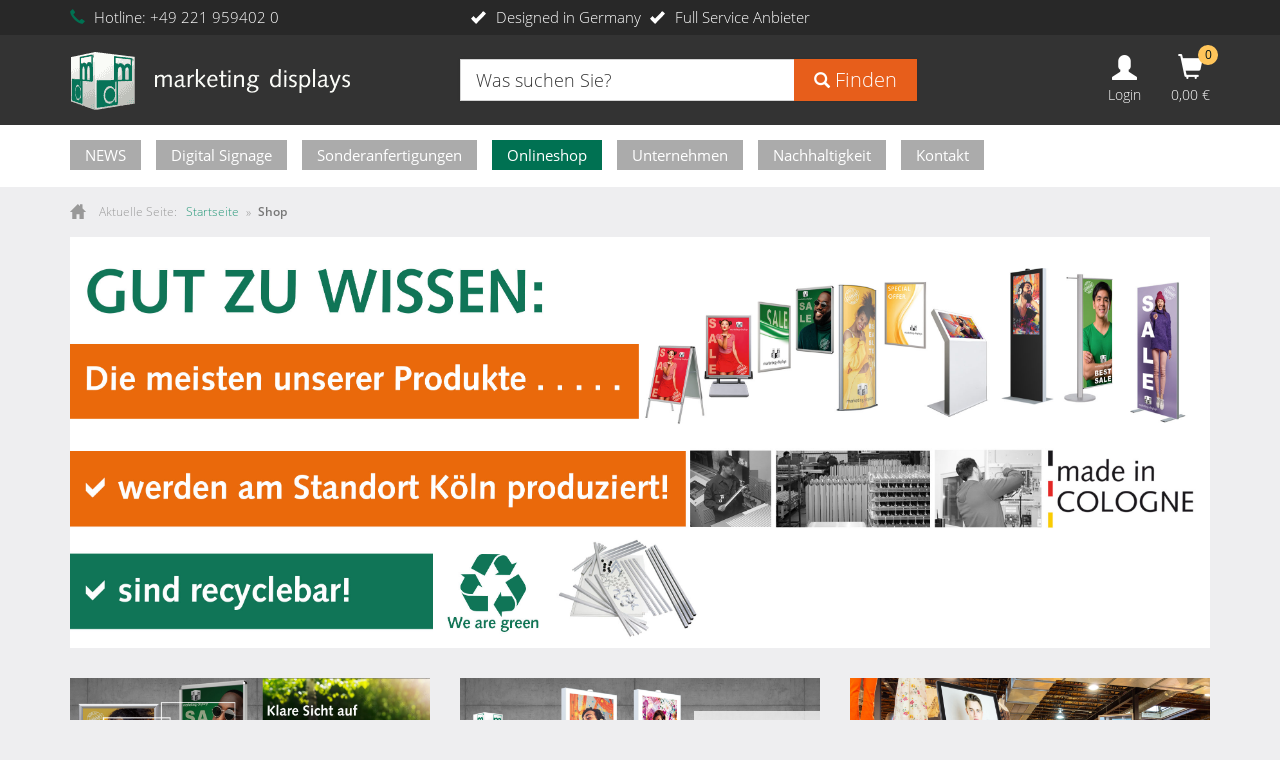

--- FILE ---
content_type: text/html; charset=utf-8
request_url: https://testing.marketing-displays.de/shop
body_size: 11199
content:
<!DOCTYPE html><html xmlns="http://www.w3.org/1999/xhtml" xml:lang="de-de" lang="de" dir="ltr"><head> <script async data-source="gdprlock"></script><meta name="viewport" content="width=device-width, initial-scale=1"/><meta http-equiv="X-UA-Compatible" content="IE=edge"><meta name="apple-mobile-web-app-capable" content="yes"><meta name="apple-touch-fullscreen" content="yes"><meta name="google-site-verification" content="mZ8KaNQUtiqI6vERXmImm-O8fGytwnFaZ4Emp713S7Y" /><meta charset="utf-8"><meta name="robots" content="max-snippet:-1, max-image-preview:large, max-video-preview:-1"><meta name="title" content="Werbedisplays und Digital Signage - Unser Onlineshop"><meta name="description" content="In unserem Onlineshop finden Sie Digital Signage, Textilrahmen, LED Displays, Kundenstopper und Werbedisplays für den POS - Jetzt hier informieren"><link rel="modulepreload" href="/media/system/js/joomla-hidden-mail.min.js?065992337609bf436e2fedbcbdc3de1406158b97" fetchpriority="low"><title>Werbedisplays und Digital Signage - Unser Onlineshop</title><link href="https://testing.marketing-displays.de/shop" rel="canonical"><link href="/templates/marketingdisplays/favicon.ico" rel="icon" type="image/vnd.microsoft.icon"><link rel="stylesheet" href="/media/com_jchoptimize/cache/css/01763406e55599bb78c714750bf2b8d73fad2d7259ae14ca7954a42259c4ba35.css"><link rel="stylesheet" href="/media/com_jchoptimize/cache/css/01763406e55599bb78c714750bf2b8d7e8b2e2395c9883e706a541fb38c6f25f.css"><link rel="stylesheet" href="/media/com_jchoptimize/cache/css/01763406e55599bb78c714750bf2b8d7c15b9226efd6257bae9283ddfa7e02af.css"><link rel="stylesheet" href="/media/com_jchoptimize/cache/css/01763406e55599bb78c714750bf2b8d79671c0977d949fd44e021a0893258de0.css"><link rel="stylesheet" href="/media/com_jchoptimize/cache/css/01763406e55599bb78c714750bf2b8d73173959e070fb12bdd068d1d3db0896f.css"><link rel="stylesheet" href="/media/com_jchoptimize/cache/css/01763406e55599bb78c714750bf2b8d794d4da4c70db47aa254c3a71cd9b84d6.css"><link rel="stylesheet" href="/media/com_jchoptimize/cache/css/01763406e55599bb78c714750bf2b8d72ea0ccee8f4e2ec48d71f981d09e98f5.css"><link rel="stylesheet" href="/media/com_jchoptimize/cache/css/01763406e55599bb78c714750bf2b8d7a61bf88b5ee561a11191ae05434dcbb4.css"><link rel="stylesheet" href="/media/com_jchoptimize/cache/css/01763406e55599bb78c714750bf2b8d7a6d64e5fe374c852e214050c8fc89e27.css"><link rel="stylesheet" href="/media/com_jchoptimize/cache/css/01763406e55599bb78c714750bf2b8d7cc5e9b1e308d296aad609ab5298044cf.css"><link rel="stylesheet" href="/media/com_jchoptimize/cache/css/01763406e55599bb78c714750bf2b8d78aab2e3402faf22117f9a39c6fc6ddae.css"><link rel="stylesheet" href="/media/com_jchoptimize/cache/css/01763406e55599bb78c714750bf2b8d7e0ef6a7bccd0500164d346291e85d8a3.css"><link rel="stylesheet" href="/media/com_jchoptimize/cache/css/01763406e55599bb78c714750bf2b8d79ba084f6aafbd9cc39c012cdc5871202.css"><link rel="stylesheet" href="/media/com_jchoptimize/cache/css/01763406e55599bb78c714750bf2b8d7e71c5406a64636f26b2c09c199ddc8e5.css"> <script type="application/json" class="joomla-script-options new">{"mod_yagendoo_power_shoppingcart":{"yagBaseUri":"https:\/\/testing.marketing-displays.de\/","yagMsgErrorAddToCart":"FEHLER: Das Produkt konnte nicht zum Warenkorb zugef\u00fcgt werden.","yagMsgErrorRemoveFromCart":"FEHLER: Das Produkt konnte nicht aus dem Warenkorb entfernt werden.","yagMsgNoProductsInCart":"Keine Produkte im Warenkorb.","yagItemId":"69","yagUsedEcs":"1","yagSysLang":"de-DE","yagModuleId":283,"yagModuleLayout":"layout-default"},"joomla.jtext":{"PLG_SYSTEM_WEBAUTHN_ERR_CANNOT_FIND_USERNAME":"Das Feld f\u00fcr den Benutzernamen wurde im Login-Modul nicht gefunden. Die passwortlose Authentifizierung funktioniert auf dieser Website nicht, bitte ein anderes Login-Modul verwenden.","PLG_SYSTEM_WEBAUTHN_ERR_EMPTY_USERNAME":"Bitte nur den Benutzernamen (aber NICHT das Passwort) eingeben, bevor die Anmeldeschaltfl\u00e4che f\u00fcr die Web-Authentifizierung ausgew\u00e4hlt wird.","PLG_SYSTEM_WEBAUTHN_ERR_INVALID_USERNAME":"Der angegebene Benutzername entspricht nicht einem Benutzerkonto, das eine passwortlose Anmeldung auf dieser Website erm\u00f6glicht hat."},"system.paths":{"root":"","rootFull":"https:\/\/testing.marketing-displays.de\/","base":"","baseFull":"https:\/\/testing.marketing-displays.de\/"},"csrf.token":"b0a2b36956e1edaa82417cfa4762522e"}</script> <script type="application/ld+json">{"@context":"https:\/\/schema.org","@type":"BreadcrumbList","itemListElement":[{"@type":"ListItem","position":1,"item":{"@id":"https:\/\/testing.marketing-displays.de\/","name":"Startseite"}},{"@type":"ListItem","position":2,"item":{"@id":"https:\/\/testing.marketing-displays.de\/shop","name":"Shop"}}]}</script> <script type="application/ld+json" data-type="gsd">{"@context":"https://schema.org","@type":"BreadcrumbList","itemListElement":[{"@type":"ListItem","position":1,"name":"Homepage","item":"https://testing.marketing-displays.de/"},{"@type":"ListItem","position":2,"name":"Shop","item":"https://testing.marketing-displays.de/shop"}]}</script><meta property="og:locale" content="de_DE" class="4SEO_ogp_tag"><meta property="og:url" content="https://testing.marketing-displays.de/shop" class="4SEO_ogp_tag"><meta property="og:site_name" content="marketing displays" class="4SEO_ogp_tag"><meta property="og:type" content="article" class="4SEO_ogp_tag"><meta property="og:title" content="Werbedisplays und Digital Signage - Unser Onlineshop" class="4SEO_ogp_tag"><meta property="og:description" content="In unserem Onlineshop finden Sie Digital Signage, Textilrahmen, LED Displays, Kundenstopper und Werbedisplays für den POS - Jetzt hier informieren" class="4SEO_ogp_tag"><meta property="fb:app_id" content="966242223397117" class="4SEO_ogp_tag"><meta name="twitter:card" content="summary" class="4SEO_tcards_tag"><meta name="twitter:url" content="https://testing.marketing-displays.de/shop" class="4SEO_tcards_tag"><meta name="twitter:title" content="Werbedisplays und Digital Signage - Unser Onlineshop" class="4SEO_tcards_tag"><meta name="twitter:description" content="In unserem Onlineshop finden Sie Digital Signage, Textilrahmen, LED Displays, Kundenstopper und Werbedisplays für den POS - Jetzt hier informieren" class="4SEO_tcards_tag"> <script src="/media/com_jchoptimize/cache/js/2660ca29c131f1b585dd9d42f0f389ad6a152455ad50cdb249857922e65ad173.js"></script> <script src="/media/com_jchoptimize/cache/js/2660ca29c131f1b585dd9d42f0f389ad334f7cc453932f78d1371b4b404944af.js"></script> <script src="/media/com_jchoptimize/cache/js/2660ca29c131f1b585dd9d42f0f389ad58fd147028c5a063005e6364c027ccc5.js"></script> <script src="/media/com_jchoptimize/cache/js/2660ca29c131f1b585dd9d42f0f389add3ad6791b67ce9eb0f435cefae351cbc.js"></script> <script src="/media/com_jchoptimize/cache/js/2660ca29c131f1b585dd9d42f0f389ad41c327c37c48799a6938ecf7bb1d325f.js"></script> <script src="/media/com_jchoptimize/cache/js/2660ca29c131f1b585dd9d42f0f389ad5edae04662f397c696392f9f9167751f.js"></script> <script src="/media/com_jchoptimize/cache/js/2660ca29c131f1b585dd9d42f0f389adedc70a3c1deb2f0c970b75549ddee665.js"></script> <script src="/media/com_jchoptimize/cache/js/2660ca29c131f1b585dd9d42f0f389adb9a0aa6be2e14d124ffe134a510acf8e.js"></script> <script src="/media/com_jchoptimize/cache/js/2660ca29c131f1b585dd9d42f0f389adeb96e23378432ff04f3fcef5754807eb.js"></script> <script src="/media/com_jchoptimize/cache/js/2660ca29c131f1b585dd9d42f0f389ad3bcc3cf08408b203a16344c8a2728904.js"></script> <script src="/media/com_jchoptimize/cache/js/2660ca29c131f1b585dd9d42f0f389adf6b005fa3896ca472910789f7c6df0c8.js"></script> <script src="/media/com_jchoptimize/cache/js/2660ca29c131f1b585dd9d42f0f389adf83212d790e36d1d066925c0c337e092.js"></script> <script src="/media/com_jchoptimize/cache/js/2660ca29c131f1b585dd9d42f0f389ad4b36825650bd9df81dba42dae9e599a6.js"></script> <script src="/media/com_jchoptimize/cache/js/2660ca29c131f1b585dd9d42f0f389ad974d2b4529b296964a6f0f44ef8e8001.js"></script> <script src="/media/com_jchoptimize/cache/js/2660ca29c131f1b585dd9d42f0f389ad452ed001b8d03d9f7886c142648832c0.js"></script> <script src="/media/com_jchoptimize/cache/js/2660ca29c131f1b585dd9d42f0f389ad62b05279543bec1d9cd3816a58974998.js"></script> <script src="/media/com_jchoptimize/cache/js/2660ca29c131f1b585dd9d42f0f389ad30587a6b4c2cc369a59e86339bd474d0.js"></script> <script src="/media/com_jchoptimize/cache/js/2660ca29c131f1b585dd9d42f0f389ad441d7e0fa6033e5c46b5e72a8a80bcc3.js"></script> <script src="/media/com_jchoptimize/cache/js/2660ca29c131f1b585dd9d42f0f389adff51660319d329bcb4177fc22ed0428e.js"></script> <script src="/media/com_jchoptimize/cache/js/2660ca29c131f1b585dd9d42f0f389ad0ac222c9271a5b895de58b9c2a2f8b15.js"></script> <script src="/media/com_jchoptimize/cache/js/2660ca29c131f1b585dd9d42f0f389adb64eef7190d59d18c0004e218b48ffa0.js"></script> <script src="/media/com_jchoptimize/cache/js/2660ca29c131f1b585dd9d42f0f389ad87bf2c875155784085af4c2faf1c24d6.js"></script> <script src="/media/com_jchoptimize/cache/js/2660ca29c131f1b585dd9d42f0f389ad2bb896c3eb9667f337801e98876e9f6d.js"></script> <script src="/media/com_jchoptimize/cache/js/2660ca29c131f1b585dd9d42f0f389adc4e07a6a75c4c60e1978d445be04eb2a.js"></script> <script src="/media/com_jchoptimize/cache/js/2660ca29c131f1b585dd9d42f0f389ad67c209abffee75684a069503e75a0383.js"></script> <script src="/media/com_jchoptimize/cache/js/2660ca29c131f1b585dd9d42f0f389ad77242fa612df4bd38f91c98bdea9607e.js"></script> <script src="/media/com_jchoptimize/cache/js/2660ca29c131f1b585dd9d42f0f389ad6651cbbdada62285b1fc52558b7bb048.js"></script> <script src="/media/vendor/webcomponentsjs/js/webcomponents-bundle.min.js?2.8.0" nomodule defer></script> <script src="/media/plg_system_webauthn/js/login.min.js?aa2b8908348b848e9e68b2b7135984ed" defer></script> <script src="/media/system/js/joomla-hidden-mail-es5.min.js?b2c8377606bb898b64d21e2d06c6bb925371b9c3" nomodule defer></script> <script src="/media/system/js/joomla-hidden-mail.min.js?065992337609bf436e2fedbcbdc3de1406158b97" type="module"></script> <script src="/plugins/system/gdpr/assets/js/jquery.fancybox.min.js?aa2b8908348b848e9e68b2b7135984ed" defer></script> <script src="/plugins/system/gdpr/assets/js/cookieconsent.min.js?aa2b8908348b848e9e68b2b7135984ed" defer></script> <script src="/plugins/system/gdpr/assets/js/init.js?aa2b8908348b848e9e68b2b7135984ed" defer></script> <script src="/components/com_virtuemart/assets/js/jquery.noconflict.js" async></script><style>.jchoptimize-reduce-dom{min-height:200px}</style> 	<script type="application/ld+json" class="4SEO_structured_data_breadcrumb">{
    "@context": "http://schema.org",
    "@type": "BreadcrumbList",
    "itemListElement": [
        {
            "@type": "listItem",
            "position": 1,
            "name": "Startseite",
            "item": "https://www.marketing-displays.de/"
        },
        {
            "@type": "listItem",
            "position": 2,
            "name": "Shop",
            "item": "https://www.marketing-displays.de/shop"
        }
    ]
}</script></head><body class="site com_virtuemart view-category no-layout no-task itemid-69"><div id="yagContentWrap"> <header class="yagRow_top"><div class="container"><div class="row"><div class="yagBsModule col-lg-3 col-md-6 col-sm-6 col-xs-8 header-hotline"><div id="mod-custom151" class="mod-custom custom header-hotline"> <i class="glyphicon glyphicon-earphone"></i> <span class="header-hotline-title">Hotline:</span> <a href="tel:+492219594020">+49 221 959402 0</a> </div></div><div class="yagBsModule col-lg-6 hidden-md hidden-sm hidden-xs top-advantages"><div id="mod-custom152" class="mod-custom custom top-advantages"><ul class="yagListArrows" style="margin: 0;"> <li>Designed in Germany</li> <li>Full Service Anbieter</li> </ul> </div> </div> </div> </div> </header><div class="yagRow_header-sorted"> <header class="yagRow_head"><div class="container"><div class="row d-flex-center"><div class="yagSiteLogo col-lg-4 col-md-4 col-sm-4 hidden-xs"> <a href="https://testing.marketing-displays.de/" title="marketing displays"> <img src="https://testing.marketing-displays.de/images/marketing-displays_01.png" alt="marketing displays"> </a> </div><div class="yagBsModule col-lg-5 col-md-7 col-sm-5 col-xs-12"><div class="yagModVmSearch"><form action="/shop/suche" method="get"> <input name="keyword" id="mod_virtuemart_search" maxlength="40" class="inputbox" type="search" size="20" value="Was suchen Sie?" onblur="if(this.value=='') this.value='Was suchen Sie?';" onfocus="if(this.value=='Was suchen Sie?') this.value='';" /><button type="submit" class="btn btn-xlarge-1 btn-orange-1" onclick="this.form.keyword.focus();"><i class="glyphicon glyphicon-search"></i> Finden</button > </form> </div> </div><div class="col-lg-3 col-md-3 col-sm-3 col-xs-5 ui-buttons"><div id="mod_yagendoo_power_shoppingcart-283" class="yagModPowerShoppingcart layout-default style-left bs-3"><div class="cart-item"><div id="yagShoppingcart"><div class="cart-summary-wrap"><div class="cart-summary"><div class="cart-icon pull-left"> <i class="custom-icon cart"></i> <div class="total-products"> 0 </div></div><div class="total-price"> <span>0,00 €</span> </div></div><div class="yagCartClear"></div></div><div class="yagCartProductlist overlay-right" id="productList"><div class="product-list"><div class="product-list-close" id="yagProductlistCloseIcon"> <span class="btn btn-default"> <i class="custom-icon chevron-left"></i> Weiter einkaufen </span> </div><ul> </ul><div class="total-price"> Gesamtbetrag: <span>0,00 €</span> </div><div class="checkout-link"> <a class="btn btn-default" href="/shop/warenkorb" title="Zum Warenkorb"> Zum Warenkorb <i class="custom-icon chevron-right"></i> </a> </div></div></div></div><div id="yagAjaxCartMessage"></div></div></div><div id="yagModLogin" class="simple"><div class="login-button"> <a href="https://testing.marketing-displays.de/account/user?layout=edit" title="Login"> <i class="glyphicon glyphicon-user"></i> <div> Login </div></a> </div></div></div></div></div></header><div class="yagRow_mainmenu"><div class="container"><div class="row"><div class="col-lg-12 col-md-12 col-sm-12 col-xs-12"> <nav class="navbar navbar-default"><div class="navbar-header hidden-sm hidden-md hidden-lg"> <a class="navbar-brand" href="https://testing.marketing-displays.de/"> <img src="/images/marketing-displays-logo-mobile.png" alt="marketing-displays.de"> </a> <div class="navbar-toggle-box"> <button type="button" class="navbar-toggle collapsed" data-toggle="collapse" data-target="#yagMainMenu" aria-expanded="false"> <span class="sr-only">Toggle navigation</span> <span class="icon-bar"></span> <span class="icon-bar"></span> <span class="icon-bar"></span> </button><div class="navbar-toggle-label"> Menü </div></div></div><div class="collapse navbar-collapse" id="yagMainMenu"><ul class="nav navbar-nav"> <li class="item-366"><a href="/news" >NEWS</a></li><li class="item-447 deeper parent dropdown"><a href="/digitalsignage" class="submenu-block">Digital Signage</a><ul class="nav-child dropdown-menu" role="menu"><li class="item-1084"><a href="/digitalsignage/digital-signage-displays" >Digital Signage Displays</a></li><li class="item-1085"><a href="/digitalsignage/sonderanfertigungen" >Sonderanfertigungen Digital Signage</a></li><li class="item-1086"><a href="/digitalsignage/player" >Digital Signage Player</a></li><li class="item-1087"><a href="/digitalsignage/cms-mdsignage" >Unser eigenes CMS mdsignage</a></li></ul></li><li class="item-574 divider deeper parent dropdown"><span class="mod-menu__separator separator">Sonderanfertigungen</span> <ul class="nav-child dropdown-menu" role="menu"><li class="item-373"><a href="/loesungen/loesungen-pos" >POS</a></li><li class="item-573"><a href="/loesungen/loesungen-pos-digital" >POS digital</a></li></ul></li><li class="item-367 current active"><a href="/shop" >Onlineshop</a></li><li class="item-374 divider deeper parent dropdown"><span class="mod-menu__separator separator">Unternehmen</span> <ul class="nav-child dropdown-menu" role="menu"><li class="item-376"><a href="/unternehmen/anfahrt" >Anfahrt</a></li><li class="item-375"><a href="/unternehmen/ueber-uns" >Über uns</a></li><li class="item-365"><a href="/unternehmen/kompetenzen" >Kompetenzen</a></li><li class="item-488"><a href="/unternehmen/referenzen-kunden" >Referenzen</a></li><li class="item-377"><a href="/unternehmen/jobs" >Jobs</a></li><li class="item-378"><a href="/unternehmen/downloads" >Downloads</a></li></ul></li><li class="item-1464"><a href="/we-are-green" >Nachhaltigkeit</a></li><li class="item-413"><a href="/kontakt" >Kontakt</a></li></ul></div></nav> </div> </div> </div> </div> </div><div class="yagRow_breadcrumb container"><div class="row"><div class="yagBsModule col-lg-12 col-md-12 col-sm-12 col-xs-12 hidden-xs"> <nav class="mod-breadcrumbs__wrapper" aria-label="Breadcrumbs"><ol class="mod-breadcrumbs breadcrumb px-3 py-2"> <li class="mod-breadcrumbs__here float-start"> Aktuelle Seite: &#160; </li> <li class="mod-breadcrumbs__item breadcrumb-item"> <a href="/" class="pathway"><span>Startseite</span></a> <span class="divider"> &raquo; </span> </li> <li class="mod-breadcrumbs__item breadcrumb-item active"><span>Shop</span></li> </ol> </nav> </div> </div> </div><div class="yagRow_content-top container"><div class="row"><div class="yagBsModule col-lg-12 col-md-12 col-sm-12 col-xs-12 hidden-xs"><div id="mod_yagendoo_simple_teaser-208" class="yagModSimpleTeaser layout-overlay style-left bs-3 yagModSimpleTeaser- hidden-xs layout-overlay- hidden-xs"><div class="teaser-item"><div class="image"> <img src="https://testing.marketing-displays.de/images/IMAGE-Balkenlayout.jpg" alt=""> </div></div></div></div><div class="yagBsModule col-lg-4 col-md-4 col-sm-12 col-xs-12 hidden-xs"><div id="mod_yagendoo_simple_teaser-209" class="yagModSimpleTeaser layout-overlay style-center bs-3 yagModSimpleTeaser- hidden-xs layout-overlay- hidden-xs"><div class="teaser-item"><div class="image"> <img src="https://testing.marketing-displays.de/images/Shop_Teaser/shopopener-Ersatzfolien.jpg" alt="Hier bestellen!"> </div> <a class="content" href="https://www.marketing-displays.de/shop/zubehoer/motivschutz" title="Hier bestellen!"> <span class="inner"><h2 class="title"> Hier bestellen! </h2></span> </a> </div></div></div><div class="yagBsModule col-lg-4 col-md-4 col-sm-12 col-xs-12 hidden-xs"><div id="mod_yagendoo_simple_teaser-288" class="yagModSimpleTeaser layout-overlay style-center bs-3 yagModSimpleTeaser- hidden-xs layout-overlay- hidden-xs"><div class="teaser-item"><div class="image"> <img src="https://testing.marketing-displays.de/images/Shop_Teaser/shopopener-md-rental.jpg" alt="Digital Signage mieten!"> </div> <a class="content" href="https://www.marketing-displays.de/shop/digital-signage/mdrental" title="Digital Signage mieten!"> <span class="inner"><h2 class="title"> Digital Signage mieten! </h2> <span class="text"> Mehr Infos ... </span> </span> </a> </div></div></div><div class="yagBsModule col-lg-4 col-md-4 col-sm-12 col-xs-12 hidden-xs"><div id="mod_yagendoo_simple_teaser-220" class="yagModSimpleTeaser layout-overlay style-right bs-3 yagModSimpleTeaser- hidden-xs layout-overlay- hidden-xs"><div class="teaser-item"><div class="image"> <img src="https://testing.marketing-displays.de/images/Shop_Teaser/shopopener-digitaler-Kundenstopper.jpg" alt="Digitaler Kundenstopper"> </div> <a class="content" href="https://www.marketing-displays.de/shop/digital-signage/digitaler-kundenstopper" title="Digitaler Kundenstopper"> <span class="inner"><h2 class="title"> Digitaler Kundenstopper </h2> <span class="text"> Hier bestellen! </span> </span> </a> </div></div></div></div></div><div class="yagRow_maincontent container"><div class="row"><div class="col-lg-12 col-md-12 col-sm-12 col-xs-12"> <main id="yagMainContent" ><div id="system-message-container"> </div><div id="bd_results" role="region" aria-live="polite"><div id="cf_res_ajax_loader"></div><div class="yagVmCategory category-view"><div class="yagVmCategories"><div class="row"><div class="col-lg-4 col-md-4 col-sm-12 col-xs-12"><div class="yagVmCategoriesItem"><div class="yagVmCategoriesItemName"><h2 itemprop="name"> <a href="/shop/digital-signage" title="Digital Signage"> Digital Signage<br/> </a> </h2></div><div class="yagVmCategoriesItemImg"> <a href="/shop/digital-signage" title="Digital Signage"> <img width="142" height="231" src="/images/stories/virtuemart/category/resized/Kategoriebild-digital-signage-2024_142x231.jpg" alt="Digital_Signage_520ca06e03a19.jpg"> </a> </div><div class="yagVmCategoriesItemLink"> <a class="btn btn-xlarge-1 btn-green-1" href="/shop/digital-signage" title="Digital Signage"> <span class="yagIcons"> <i class="glyphicon glyphicon-eye-open"></i> </span> Kategorie </a> </div></div></div><div class="clearfix visible-sm visible-xs"></div><div class="col-lg-4 col-md-4 col-sm-12 col-xs-12"><div class="yagVmCategoriesItem"><div class="yagVmCategoriesItemName"><h2 itemprop="name"> <a href="/shop/texframe" title="TEXframe / TEXframe LED"> TEXframe / TEXframe LED<br/> </a> </h2></div><div class="yagVmCategoriesItemImg"> <a href="/shop/texframe" title="TEXframe / TEXframe LED"> <img width="142" height="231" src="/images/stories/virtuemart/category/resized/Kategoriebild-TEXframe_142x231.jpg" alt="TEXframe / TEXframe LED"> </a> </div><div class="yagVmCategoriesItemLink"> <a class="btn btn-xlarge-1 btn-green-1" href="/shop/texframe" title="TEXframe / TEXframe LED"> <span class="yagIcons"> <i class="glyphicon glyphicon-eye-open"></i> </span> Kategorie </a> </div></div></div><div class="clearfix visible-sm visible-xs"></div><div class="col-lg-4 col-md-4 col-sm-12 col-xs-12"><div class="yagVmCategoriesItem"><div class="yagVmCategoriesItemName"><h2 itemprop="name"> <a href="/shop/led-displays-leuchtdisplays" title="Leuchtdisplays"> Leuchtdisplays<br/> </a> </h2></div><div class="yagVmCategoriesItemImg"> <a href="/shop/led-displays-leuchtdisplays" title="Leuchtdisplays"> <img width="142" height="231" src="/images/stories/virtuemart/category/resized/Kategoriebild Leuchtdisplays_142x231.jpg" alt="Leuchtdisplays"> </a> </div><div class="yagVmCategoriesItemLink"> <a class="btn btn-xlarge-1 btn-green-1" href="/shop/led-displays-leuchtdisplays" title="Leuchtdisplays"> <span class="yagIcons"> <i class="glyphicon glyphicon-eye-open"></i> </span> Kategorie </a> </div></div></div><div class="clearfix"></div><div class="col-lg-4 col-md-4 col-sm-12 col-xs-12"><div class="yagVmCategoriesItem"><div class="yagVmCategoriesItemName"><h2 itemprop="name"> <a href="/shop/posterstaender" title="Kundenstopper"> Kundenstopper<br/> </a> </h2></div><div class="yagVmCategoriesItemImg"> <a href="/shop/posterstaender" title="Kundenstopper"> <img width="142" height="231" src="/images/stories/virtuemart/category/resized/Kategoriebild Posterständer_142x231.jpg" alt="Posterst__nder_51f7ae50a5b1b.jpg"> </a> </div><div class="yagVmCategoriesItemLink"> <a class="btn btn-xlarge-1 btn-green-1" href="/shop/posterstaender" title="Kundenstopper"> <span class="yagIcons"> <i class="glyphicon glyphicon-eye-open"></i> </span> Kategorie </a> </div></div></div><div class="clearfix visible-sm visible-xs"></div><div class="col-lg-4 col-md-4 col-sm-12 col-xs-12"><div class="yagVmCategoriesItem"><div class="yagVmCategoriesItemName"><h2 itemprop="name"> <a href="/shop/posterrahmen" title="Posterrahmen"> Posterrahmen<br/> </a> </h2></div><div class="yagVmCategoriesItemImg"> <a href="/shop/posterrahmen" title="Posterrahmen"> <img width="142" height="231" src="/images/stories/virtuemart/category/resized/Kategoriebild-Posterrahmen-NEU_142x231.jpg" alt="Posterrrahmen Rahmen für Poster POS "> </a> </div><div class="yagVmCategoriesItemLink"> <a class="btn btn-xlarge-1 btn-green-1" href="/shop/posterrahmen" title="Posterrahmen"> <span class="yagIcons"> <i class="glyphicon glyphicon-eye-open"></i> </span> Kategorie </a> </div></div></div><div class="clearfix visible-sm visible-xs"></div><div class="col-lg-4 col-md-4 col-sm-12 col-xs-12"><div class="yagVmCategoriesItem"><div class="yagVmCategoriesItemName"><h2 itemprop="name"> <a href="/shop/bannerdisplays" title="Bannerdisplays"> Bannerdisplays<br/> </a> </h2></div><div class="yagVmCategoriesItemImg"> <a href="/shop/bannerdisplays" title="Bannerdisplays"> <img width="142" height="231" src="/images/stories/virtuemart/category/resized/Kategoriebild Bannerdisplays_142x231.jpg" alt="Bannerdisplays_51f7ae7519464.jpg"> </a> </div><div class="yagVmCategoriesItemLink"> <a class="btn btn-xlarge-1 btn-green-1" href="/shop/bannerdisplays" title="Bannerdisplays"> <span class="yagIcons"> <i class="glyphicon glyphicon-eye-open"></i> </span> Kategorie </a> </div></div></div><div class="clearfix"></div><div class="col-lg-4 col-md-4 col-sm-12 col-xs-12"><div class="yagVmCategoriesItem"><div class="yagVmCategoriesItemName"><h2 itemprop="name"> <a href="/shop/informationsdisplay" title="Hygiene & Abstand"> Hygiene & Abstand<br/> </a> </h2></div><div class="yagVmCategoriesItemImg"> <a href="/shop/informationsdisplay" title="Hygiene & Abstand"> <img width="142" height="231" src="/images/stories/virtuemart/category/resized/Kategoriebild-Hygiene5_142x231.jpg" alt="Hygienedisplays Kategorie"> </a> </div><div class="yagVmCategoriesItemLink"> <a class="btn btn-xlarge-1 btn-green-1" href="/shop/informationsdisplay" title="Hygiene & Abstand"> <span class="yagIcons"> <i class="glyphicon glyphicon-eye-open"></i> </span> Kategorie </a> </div></div></div><div class="clearfix visible-sm visible-xs"></div><div class="col-lg-4 col-md-4 col-sm-12 col-xs-12"><div class="yagVmCategoriesItem"><div class="yagVmCategoriesItemName"><h2 itemprop="name"> <a href="/shop/prospektstaender" title="Prospektständer / Posterständer"> Prospektständer / Posterständer<br/> </a> </h2></div><div class="yagVmCategoriesItemImg"> <a href="/shop/prospektstaender" title="Prospektständer / Posterständer"> <img width="142" height="231" src="/images/stories/virtuemart/category/resized/Prospektstaender5_142x231.jpg" alt="Prospektständer"> </a> </div><div class="yagVmCategoriesItemLink"> <a class="btn btn-xlarge-1 btn-green-1" href="/shop/prospektstaender" title="Prospektständer / Posterständer"> <span class="yagIcons"> <i class="glyphicon glyphicon-eye-open"></i> </span> Kategorie </a> </div></div></div><div class="clearfix visible-sm visible-xs"></div><div class="col-lg-4 col-md-4 col-sm-12 col-xs-12"><div class="yagVmCategoriesItem"><div class="yagVmCategoriesItemName"><h2 itemprop="name"> <a href="/shop/informationspraesentation" title="Informationspräsentation"> Informationspräsentation<br/> </a> </h2></div><div class="yagVmCategoriesItemImg"> <a href="/shop/informationspraesentation" title="Informationspräsentation"> <img width="142" height="231" src="/images/stories/virtuemart/category/resized/Informationspr___51f7ae87cd662_142x231.jpg" alt="Informationspr___51f7ae87cd662.jpg"> </a> </div><div class="yagVmCategoriesItemLink"> <a class="btn btn-xlarge-1 btn-green-1" href="/shop/informationspraesentation" title="Informationspräsentation"> <span class="yagIcons"> <i class="glyphicon glyphicon-eye-open"></i> </span> Kategorie </a> </div></div></div><div class="clearfix"></div><div class="col-lg-4 col-md-4 col-sm-12 col-xs-12"><div class="yagVmCategoriesItem"><div class="yagVmCategoriesItemName"><h2 itemprop="name"> <a href="/shop/beachflags" title="Beachflags"> Beachflags<br/> </a> </h2></div><div class="yagVmCategoriesItemImg"> <a href="/shop/beachflags" title="Beachflags"> <img width="142" height="231" src="/images/stories/virtuemart/category/resized/Beachflag_300x4105_142x231.jpg" alt="Beachflags"> </a> </div><div class="yagVmCategoriesItemLink"> <a class="btn btn-xlarge-1 btn-green-1" href="/shop/beachflags" title="Beachflags"> <span class="yagIcons"> <i class="glyphicon glyphicon-eye-open"></i> </span> Kategorie </a> </div></div></div><div class="clearfix visible-sm visible-xs"></div><div class="col-lg-4 col-md-4 col-sm-12 col-xs-12"><div class="yagVmCategoriesItem"><div class="yagVmCategoriesItemName"><h2 itemprop="name"> <a href="/shop/messecounter" title="Messecounter"> Messecounter<br/> </a> </h2></div><div class="yagVmCategoriesItemImg"> <a href="/shop/messecounter" title="Messecounter"> <img width="142" height="231" src="/images/stories/virtuemart/category/resized/LED-UP-Counter-03_142x231.jpg" alt="Messecounter"> </a> </div><div class="yagVmCategoriesItemLink"> <a class="btn btn-xlarge-1 btn-green-1" href="/shop/messecounter" title="Messecounter"> <span class="yagIcons"> <i class="glyphicon glyphicon-eye-open"></i> </span> Kategorie </a> </div></div></div><div class="clearfix visible-sm visible-xs"></div><div class="col-lg-4 col-md-4 col-sm-12 col-xs-12"><div class="yagVmCategoriesItem"><div class="yagVmCategoriesItemName"><h2 itemprop="name"> <a href="/shop/zubehoer" title="Zubehör"> Zubehör<br/> </a> </h2></div><div class="yagVmCategoriesItemImg"> <a href="/shop/zubehoer" title="Zubehör"> <img width="142" height="231" src="/images/stories/virtuemart/category/resized/zubehoer_category_620x874_142x231.jpg" alt="Zubehör"> </a> </div><div class="yagVmCategoriesItemLink"> <a class="btn btn-xlarge-1 btn-green-1" href="/shop/zubehoer" title="Zubehör"> <span class="yagIcons"> <i class="glyphicon glyphicon-eye-open"></i> </span> Kategorie </a> </div></div></div><div class="clearfix"></div><div class="col-lg-4 col-md-4 col-sm-12 col-xs-12"><div class="yagVmCategoriesItem"><div class="yagVmCategoriesItemName"><h2 itemprop="name"> <a href="/shop/sale" title="SALE / Sonderposten"> SALE / Sonderposten<br/> </a> </h2></div><div class="yagVmCategoriesItemImg"> <a href="/shop/sale" title="SALE / Sonderposten"> <img width="142" height="231" src="/images/stories/virtuemart/category/resized/Sale_category_142x231.jpg" alt="Sale"> </a> </div><div class="yagVmCategoriesItemLink"> <a class="btn btn-xlarge-1 btn-green-1" href="/shop/sale" title="SALE / Sonderposten"> <span class="yagIcons"> <i class="glyphicon glyphicon-eye-open"></i> </span> Kategorie </a> </div></div></div><div class="clearfix visible-sm visible-xs"></div></div></div><div class="browse-view"> </div><div class="yagVmCategoryDesc"><h2>Häufig Gestellte Fragen</h2></div><div class="moduletable"><div id="mod-custom242" class="mod-custom custom"><div id="faq" class="panel-group"><div class="panel panel-default"><div id="faqHead1" class="panel-heading"><h4 class="panel-title"><a href="#faq1" data-toggle="collapse" data-parent="#faq"> Sind alle Artikel im Onlineshop von marketing displays direkt lieferbar? </a></h4></div><div id="faq1" class="panel-collapse collapse in"><div class="panel-body"><p>Um die Verfügbarkeit unserer Produkte besser nachvollziehen zu können sind diese mit einem Status versehen.<br /> Ist ein Produkt auf Lager steht es innerhalb von 24 Stunden zum Versand bereit. Produkte, die kurzfristig lieferbar sind, werden schnellstmöglich nach dem Erhalt Ihrer Anfrage&nbsp; produziert. Sobald der von Ihnen angefragte Artikel in der benötigten Menge zur Verfügung steht, wird der Versand zu Ihrer Wunschlieferadresse veranlasst.<br />Bei Status "Fertigung auf Wunsch" / "Lieferzeit bitte anfragen", melden Sie sich bitte bei uns unter der <a href="tel:+492219594020">0221/959402-0</a> oder per Mail unter <joomla-hidden-mail is-link="1" is-email="1" first="bWR2ZXJrYXVm" last="bWFya2V0aW5nLWRpc3BsYXlzLmRl" text="bWR2ZXJrYXVmQG1hcmtldGluZy1kaXNwbGF5cy5kZQ==" base="" >Diese E-Mail-Adresse ist vor Spambots geschützt! Zur Anzeige muss JavaScript eingeschaltet sein.</joomla-hidden-mail>. Dort erhalten Sie auch weitere Informationen zur der Lieferzeit des von Ihnen angefragten Produktes.</p></div></div></div><div class="panel panel-default"><div id="faqHead2" class="panel-heading"><h4 class="panel-title"><a href="#faq2" class="collapsed" data-toggle="collapse" data-parent="#faq"> Verkaufen Sie ausschließlich an Gewerbetreibende? </a></h4></div><div id="faq2" class="panel-collapse collapse"><div class="panel-body"><p>Da sich marketing-displays auf die Herstellung von Werbemaßnahmen wie hochwertige Displays, <a href="/shop/digital-signage" title="Digital Signage Lösungen">Digital Signage Lösungen</a> und weitere Verkaufsförderungssystemen zur idealen Präsentation am Point of Sale spezialisiert hat, richtet sich&nbsp;das Angebot ausschließlich an gewerbetreibende Kunden.</p><p>Dank moderner Fertigungsanlagen spielt es keine Rolle, ob Sie an Standardlösungen oder an&nbsp;individuell gestalteten Displays interessiert sind, da diese es uns ermöglichen Ihr Projekt schnell, effizient und nach ihren Wünschen&nbsp;zu fertigen.</p><p>Wir unterstützen Sie dabei mit Ihrem Unternehmen dank unserer Werbedisplays im Mittelpunkt am Point of Sale&nbsp;zu stehen.</p></div></div></div><div class="panel panel-default"><div id="faqHead3" class="panel-heading"><h4 class="panel-title"><a href="#faq3" class="collapsed" data-toggle="collapse" data-parent="#faq"> Was bedeutet Preis auf Anfrage bei den Displays? </a></h4></div><div id="faq3" class="panel-collapse collapse"><div class="panel-body"><p>Bei einigen Produkten ist der Preis auf Anfrage geschaltet, da es sich um auftragsbezogene Artikel handelt.<br /> Bei marketing-displays haben Sie die Möglichkeit, Ihre Displays individuell mitzugestalten, was bedeutet, dass der Preis je nach Ausstattung variieren kann. Fragen Sie am besten direkt nach einem <a href="/kontakt" title="Kontakt">persönlichen Angebot</a> und melden Sie sich bei uns unter der 0221-95-94-02-0.</p></div></div></div><div class="panel panel-default"><div id="faqHead4" class="panel-heading"><h4 class="panel-title"><a href="#faq4" class="collapsed" data-toggle="collapse" data-parent="#faq"> Gibt es einen Gutscheincode für die Bestellungen der Produkte? </a></h4></div><div id="faq4" class="panel-collapse collapse"><div class="panel-body"><p>Wir versenden oftmals über unseren Newsletter "md-news" Gutscheincodes mit Rabattaktionen auf unser Sortiment.<br /> Zudem erhalten Sie dort interessant Neuigkeiten zu Werbemaßnahmen und werden über Neuerungen in unserem Sortiment in Kenntnis gesetzt.<br /> Das hat für Sie nicht nur den Vorteil, dass Sie einen Preisvorteil erhalten sondern Sie können die Informationen direkt nutzen, um über unsere aktuellsten Projekte immer auf dem neusten Stand zu sein.</p></div></div></div><div class="panel panel-default"><div id="faqHead5" class="panel-heading"><h4 class="panel-title"><a href="#faq5" class="collapsed" data-toggle="collapse" data-parent="#faq"> Kann man bei Ihnen mit PayPal bezahlen? </a></h4></div><div id="faq5" class="panel-collapse collapse"><div class="panel-body"><p>Mit dem Online-Zahlungsservice PayPal können Sie bei marketing-displays schnell, einfach und sicher bezahlen.<br /> Die Ware kann zudem äußert schnell verschickt werden, da PayPal-Zahlungen in der Regel zügig eintreffen. Alternativ gibt es jedoch auch die Möglichkeit per Vorkasse oder Rechnung zu bezahlen.</p></div></div></div><div class="panel panel-default"><div id="faqHead6" class="panel-heading"><h4 class="panel-title"><a href="#faq6" class="collapsed" data-toggle="collapse" data-parent="#faq"> Muss ich mich für die Bestellung anmelden? </a></h4></div><div id="faq6" class="panel-collapse collapse"><div class="panel-body"><p>Nein, Sie müssen sich nicht zwingend anmelden um bei marketing-displays bestellen zu können.<br /> Sie haben die Möglichkeit sich einen Gastzugang anzulegen, indem wir nur die nötigsten Informationen für Ihren Bestellvorgang einholen müssen. Dies hat bezüglich Ihrer Bestellung keinerlei Nachteile.<br /> Bestellen Sie öfters bei marketing-displays lohnt es jedoch ein Kundenkonto anzulegen, da sie dort die benötigten Daten hinterlegen können ohne diese bei jeder Bestellung erneut eingeben zu müssen.</p></div></div></div><div class="panel panel-default"><div id="faqHead7" class="panel-heading"><h4 class="panel-title"><a href="#faq7" class="collapsed" data-toggle="collapse" data-parent="#faq"> Ist bei den Preisen im Onlineshop die MwSt. inklusive? </a></h4></div><div id="faq7" class="panel-collapse collapse"><div class="panel-body"><p>Alle Preise unserer Displays sind Nettopreise und verstehen sich zzgl. MwSt. und zzgl. Versandkosten.<br /> Den Bruttopreis inkl. Versandkosten erhalten Sie vor der abschließenden zahlungspflichtigen Bestellung.</p></div></div></div></div></div></div></div> <script id="ready.vmprices-js" type="text/javascript" >jQuery(document).ready(function($){Virtuemart.product($("form.product"));});</script> <script id="updDynamicListeners-js" type="text/javascript" >jQuery(document).ready(function(){if(typeof Virtuemart.containerSelector==='undefined'){Virtuemart.containerSelector='.category-view';}
if(typeof Virtuemart.container==='undefined'){Virtuemart.container=jQuery(Virtuemart.containerSelector);}
if(Virtuemart.container){Virtuemart.updateDynamicUpdateListeners();}});</script> <script id="vm-hover-js" type="text/javascript" >jQuery(document).ready(function($){$('.orderlistcontainer').hover(function(){$(this).find('.orderlist').stop().show()},function(){$(this).find('.orderlist').stop().hide()})
$('#bd_results').bind('DOMSubtreeModified',function(event)
{setTimeout(adjustCategoryProductHeights,500);});});jQuery(window).load(function(){adjustCategoryProductHeights();});</script> <script id="ajax_category-js" type="text/javascript" >Virtuemart.container=jQuery('.category-view');Virtuemart.containerSelector='.category-view';</script> </div><div class="clearfix"></div></main> </div> </div> </div> </div><footer class="yagRow_footer jchoptimize-reduce-dom"><template class="jchoptimize-reduce-dom__template"><div class="container"><div class="row"><div class="col-lg-4 col-md-4 col-sm-4 col-xs-12"><div class="row"><div class="col-lg-12 col-md-12 col-sm-12 col-xs-12 yagFooterItem"><h3 class="yagBsModuleHead"> Zahlungsarten </h3> <span class="yagBsModuleNote"> Bequem und einfach einkaufen. </span> <div class="yagFooterItemContent"><div id="mod-custom147" class="mod-custom custom"><div class="row" style="margin-top: 40px;"><div class="col-lg-4 col-md-4 col-sm-4 col-xs-4"><img class="img-responsive" src="/images/icon-paypal.png" alt="Paypal"></div><div class="col-lg-4 col-md-4 col-sm-4 col-xs-4"><img class="img-responsive" src="/images/icon-prepaid.png" alt="Vorkasse"></div><div class="col-lg-4 col-md-4 col-sm-4 col-xs-4"><img class="img-responsive" src="/images/icon-invoice.png" alt="Rechnung"></div></div></div></div></div></div></div><div class="col-lg-4 col-md-4 col-sm-4 col-xs-12"><div class="row"><div class="col-lg-12 col-md-12 col-sm-12 col-xs-12 yagFooterItem"><h3 class="yagBsModuleHead"> Sonstiges </h3> <span class="yagBsModuleNote"> Alles was Sie interessieren könnte. </span> <div class="yagFooterItemContent"><ul class="nav navbar-nav"> <li class="item-391"><a href="/unternehmen/jobs" >Jobs</a></li><li class="item-634"><a href="/unternehmen/ueber-uns" >Über Uns</a></li></ul></div></div></div></div><div class="col-lg-4 col-md-4 col-sm-4 col-xs-12"><div class="row"><div class="col-lg-12 col-md-12 col-sm-12 col-xs-12 yagFooterItem"><h3 class="yagBsModuleHead"> Rechtliches </h3> <span class="yagBsModuleNote"> Alles was Sie wissen müssen. </span> <div class="yagFooterItemContent"><ul class="nav navbar-nav"> <li class="item-138"><a href="/impressum" >Impressum</a></li><li class="item-382"><a href="/datenschutz" >Datenschutz</a></li><li class="item-144"><a href="/agb" >AGB</a></li><li class="item-635"><a href="/kontakt" >Kontakt</a></li><li class="item-1508"><a href="/recycling-entsorgung-ruecknahmepflicht-von-elektroaltgeraeten" target="_blank">Recycling, Entsorgung &amp; Rücknahmepflicht von Elektroaltgeräten</a></li></ul></div></div></div></div></div></div><div class="yagRow_copyright container"><div id="mod-custom170" class="mod-custom custom"><div class="row clearfix"><div class="footer1">Copyright © marketing displays GmbH . Alle Rechte vorbehalten.</div><div class="footer2">Dieses Angebot richtet sich ausschließlich an Unternehmer, Angehörige der freien Berufe und Behörden.<br />Webdesign &amp; technische Betreuung durch <a href="https://www.tr-mediendesign.de/" rel="nofollow">TR mediendesign</a> &amp; <a href="https://kommercial.de">Kommercial Werbeagentur</a>.</div><div class="clearfix"> </div></div></div></div></template></footer><div class="modal fade" id="ShippingInfosSpedition" tabindex="-1" role="dialog" aria-labelledby="ShippingInfosSpeditionLabel" aria-hidden="true"><div class="modal-dialog"><div class="modal-content"><div class="modal-header"> <button type="button" class="close" data-dismiss="modal" aria-label="Schließen"><span aria-hidden="true">&times;</span></button><h4 class="modal-title" id="ShippingInfosSpeditionLabel">Versand per Spedition</h4></div><div class="modal-body"><p> Das Produkt <strong>ist</strong> speditionspflichtig. </p><p> Die Speditionskosten sind gewichtsabhängig. Bitte entnehmen Sie die genauen Kosten dieser Tabelle: </p><table class="yagTableDefault yagVmProdDetailsCustomFieldsTable"> <thead> <tr> <th>Versandgewicht bis</th> <th>Preis (netto)</th> </tr> </thead> <tbody> <tr> <td>5 kg</td> <td>9,60 €</td> </tr> <tr> <td>7 kg</td> <td>12,90 €</td> </tr> <tr> <td>10 kg</td> <td>14,20 €</td> </tr> <tr> <td>15 kg</td> <td>18,90 €</td> </tr> <tr> <td>20 kg</td> <td>22,60 €</td> </tr> <tr> <td>25 kg</td> <td>26,90 €</td> </tr> <tr> <td>30 kg</td> <td>30,00 €</td> </tr> <tr> <td>40 kg</td> <td>37,30 €</td> </tr> <tr> <td>50 kg</td> <td>42,80 €</td> </tr> <tr> <td>75 kg</td> <td>58,70 €</td> </tr> <tr> <td>100 kg</td> <td>71,40 €</td> </tr> </tbody> </table> </div><div class="modal-footer"> <button type="button" class="btn btn-default" data-dismiss="modal">Schließen</button> </div> </div> </div> </div><div class="modal fade" id="ShippingInfosUPS50" tabindex="-1" role="dialog" aria-labelledby="ShippingInfosUPS50Label" aria-hidden="true"><div class="modal-dialog"><div class="modal-content"><div class="modal-header"> <button type="button" class="close" data-dismiss="modal" aria-label="Schließen"><span aria-hidden="true">&times;</span></button><h4 class="modal-title" id="ShippingInfosUPS50Label">Versand per UPS EXPRESS</h4></div><div class="modal-body"><p> Das Produkt ist <strong>nicht</strong> speditionspflichtig. </p><p> <strong>Versand per UPS EXPRESS.</strong> <br> <strong>Garantierte Zustellung am nächsten Werktag ohne Aufpreis!</strong> </p><p> Die Versandkosten für dieses Produkt belaufen sich innerhalb Deutschlands auf: <br/><br/> <strong>9,10 Euro</strong> zzgl. 19% Mehrwertsteuer. <br/><br/> Von diesem Produkt können <strong>bis zu 50 Stück in einem Paket</strong> zum selben Versandkostenpreis i.H.v. <strong>9,10 Euro</strong> zzgl. 19% MwSt. versendet werden. </p><p> Hinweis: sobald in Ihrer Bestellung ein speditionspflichtiges Produkt enthalten ist, wird die gesamte Bestellung per Spedition versendet. In diesem Fall, sind die Versandkosten gewichtsabhängig und werden wie folgt berechnet: </p><table class="yagTableDefault yagVmProdDetailsCustomFieldsTable"> <thead> <tr> <th>Versandgewicht bis</th> <th>Preis (netto)</th> </tr> </thead> <tbody> <tr> <td>5 kg</td> <td>9,60 €</td> </tr> <tr> <td>7 kg</td> <td>12,90 €</td> </tr> <tr> <td>10 kg</td> <td>14,20 €</td> </tr> <tr> <td>15 kg</td> <td>18,90 €</td> </tr> <tr> <td>20 kg</td> <td>22,60 €</td> </tr> <tr> <td>25 kg</td> <td>26,90 €</td> </tr> <tr> <td>30 kg</td> <td>30,00 €</td> </tr> <tr> <td>40 kg</td> <td>37,30 €</td> </tr> <tr> <td>50 kg</td> <td>42,80 €</td> </tr> <tr> <td>75 kg</td> <td>58,70 €</td> </tr> <tr> <td>100 kg</td> <td>71,40 €</td> </tr> </tbody> </table> </div><div class="modal-footer"> <button type="button" class="btn btn-default" data-dismiss="modal">Schließen</button> </div> </div> </div> </div><div class="modal fade" id="ShippingInfosUPS20" tabindex="-1" role="dialog" aria-labelledby="ShippingInfosUPS20Label" aria-hidden="true"><div class="modal-dialog"><div class="modal-content"><div class="modal-header"> <button type="button" class="close" data-dismiss="modal" aria-label="Schließen"><span aria-hidden="true">&times;</span></button><h4 class="modal-title" id="ShippingInfosUPS20Label">Versand per UPS EXPRESS</h4></div><div class="modal-body"><p> Das Produkt ist <strong>nicht</strong> speditionspflichtig. </p><p> <strong>Versand per UPS EXPRESS.</strong> <br> <strong>Garantierte Zustellung am nächsten Werktag ohne Aufpreis!</strong> </p><p> Die Versandkosten für dieses Produkt belaufen sich innerhalb Deutschlands auf: <br/><br/> <strong>9,10 Euro</strong> zzgl. 19% Mehrwertsteuer. <br/><br/> Von diesem Produkt können <strong>bis zu 20 Stück in einem Paket</strong> zum selben Versandkostenpreis i.H.v. <strong>9,10 Euro</strong> zzgl. 19% MwSt. versendet werden. </p><p> Hinweis: sobald in Ihrer Bestellung ein speditionspflichtiges Produkt enthalten ist, wird die gesamte Bestellung per Spedition versendet. In diesem Fall, sind die Versandkosten gewichtsabhängig und werden wie folgt berechnet: </p><table class="yagTableDefault yagVmProdDetailsCustomFieldsTable"> <thead> <tr> <th>Versandgewicht bis</th> <th>Preis (netto)</th> </tr> </thead> <tbody> <tr> <td>5 kg</td> <td>9,60 €</td> </tr> <tr> <td>7 kg</td> <td>12,90 €</td> </tr> <tr> <td>10 kg</td> <td>14,20 €</td> </tr> <tr> <td>15 kg</td> <td>18,90 €</td> </tr> <tr> <td>20 kg</td> <td>22,60 €</td> </tr> <tr> <td>25 kg</td> <td>26,90 €</td> </tr> <tr> <td>30 kg</td> <td>30,00 €</td> </tr> <tr> <td>40 kg</td> <td>37,30 €</td> </tr> <tr> <td>50 kg</td> <td>42,80 €</td> </tr> <tr> <td>75 kg</td> <td>58,70 €</td> </tr> <tr> <td>100 kg</td> <td>71,40 €</td> </tr> </tbody> </table> </div><div class="modal-footer"> <button type="button" class="btn btn-default" data-dismiss="modal">Schließen</button> </div> </div> </div> </div><div class="modal fade" id="ShippingInfosUPS10" tabindex="-1" role="dialog" aria-labelledby="ShippingInfosUPS10Label" aria-hidden="true"><div class="modal-dialog"><div class="modal-content"><div class="modal-header"> <button type="button" class="close" data-dismiss="modal" aria-label="Schließen"><span aria-hidden="true">&times;</span></button><h4 class="modal-title" id="ShippingInfosUPS10Label">Versand per UPS EXPRESS</h4></div><div class="modal-body"><p> Das Produkt ist <strong>nicht</strong> speditionspflichtig. </p><p> <strong>Versand per UPS EXPRESS.</strong> <br> <strong>Garantierte Zustellung am nächsten Werktag ohne Aufpreis!</strong> </p><p> Die Versandkosten für dieses Produkt belaufen sich innerhalb Deutschlands auf: <br/><br/> <strong>9,10 Euro</strong> zzgl. 19% Mehrwertsteuer. <br/><br/> Von diesem Produkt können <strong>bis zu 10 Stück in einem Paket</strong> zum selben Versandkostenpreis i.H.v. <strong>9,10 Euro</strong> zzgl. 19% MwSt. versendet werden. </p><p> Hinweis: sobald in Ihrer Bestellung ein speditionspflichtiges Produkt enthalten ist, wird die gesamte Bestellung per Spedition versendet. In diesem Fall, sind die Versandkosten gewichtsabhängig und werden wie folgt berechnet: </p><table class="yagTableDefault yagVmProdDetailsCustomFieldsTable"> <thead> <tr> <th>Versandgewicht bis</th> <th>Preis (netto)</th> </tr> </thead> <tbody> <tr> <td>5 kg</td> <td>9,60 €</td> </tr> <tr> <td>7 kg</td> <td>12,90 €</td> </tr> <tr> <td>10 kg</td> <td>14,20 €</td> </tr> <tr> <td>15 kg</td> <td>18,90 €</td> </tr> <tr> <td>20 kg</td> <td>22,60 €</td> </tr> <tr> <td>25 kg</td> <td>26,90 €</td> </tr> <tr> <td>30 kg</td> <td>30,00 €</td> </tr> <tr> <td>40 kg</td> <td>37,30 €</td> </tr> <tr> <td>50 kg</td> <td>42,80 €</td> </tr> <tr> <td>75 kg</td> <td>58,70 €</td> </tr> <tr> <td>100 kg</td> <td>71,40 €</td> </tr> </tbody> </table> </div><div class="modal-footer"> <button type="button" class="btn btn-default" data-dismiss="modal">Schließen</button> </div> </div> </div> </div><div class="modal fade" id="ShippingInfosUPS5" tabindex="-1" role="dialog" aria-labelledby="ShippingInfosUPS5Label" aria-hidden="true"><div class="modal-dialog"><div class="modal-content"><div class="modal-header"> <button type="button" class="close" data-dismiss="modal" aria-label="Schließen"><span aria-hidden="true">&times;</span></button><h4 class="modal-title" id="ShippingInfosUPS5Label">Versand per UPS EXPRESS</h4></div><div class="modal-body"><p> Das Produkt ist <strong>nicht</strong> speditionspflichtig. </p><p> <strong>Versand per UPS EXPRESS.</strong> <br> <strong>Garantierte Zustellung am nächsten Werktag ohne Aufpreis!</strong> </p><p> Die Versandkosten für dieses Produkt belaufen sich innerhalb Deutschlands auf: <br/><br/> <strong>9,10 Euro</strong> zzgl. 19% Mehrwertsteuer. <br/><br/> Von diesem Produkt können <strong>bis zu 5 Stück in einem Paket</strong> zum selben Versandkostenpreis i.H.v. <strong>9,10 Euro</strong> zzgl. 19% MwSt. versendet werden. </p><p> Hinweis: sobald in Ihrer Bestellung ein speditionspflichtiges Produkt enthalten ist, wird die gesamte Bestellung per Spedition versendet. In diesem Fall, sind die Versandkosten gewichtsabhängig und werden wie folgt berechnet: </p><table class="yagTableDefault yagVmProdDetailsCustomFieldsTable"> <thead> <tr> <th>Versandgewicht bis</th> <th>Preis (netto)</th> </tr> </thead> <tbody> <tr> <td>5 kg</td> <td>9,60 €</td> </tr> <tr> <td>7 kg</td> <td>12,90 €</td> </tr> <tr> <td>10 kg</td> <td>14,20 €</td> </tr> <tr> <td>15 kg</td> <td>18,90 €</td> </tr> <tr> <td>20 kg</td> <td>22,60 €</td> </tr> <tr> <td>25 kg</td> <td>26,90 €</td> </tr> <tr> <td>30 kg</td> <td>30,00 €</td> </tr> <tr> <td>40 kg</td> <td>37,30 €</td> </tr> <tr> <td>50 kg</td> <td>42,80 €</td> </tr> <tr> <td>75 kg</td> <td>58,70 €</td> </tr> <tr> <td>100 kg</td> <td>71,40 €</td> </tr> </tbody> </table> </div><div class="modal-footer"> <button type="button" class="btn btn-default" data-dismiss="modal">Schließen</button> </div> </div> </div> </div><div class="modal fade" id="ShippingInfosUPS3" tabindex="-1" role="dialog" aria-labelledby="ShippingInfosUPS3Label" aria-hidden="true"><div class="modal-dialog"><div class="modal-content"><div class="modal-header"> <button type="button" class="close" data-dismiss="modal" aria-label="Schließen"><span aria-hidden="true">&times;</span></button><h4 class="modal-title" id="ShippingInfosUPS3Label">Versand per UPS EXPRESS</h4></div><div class="modal-body"><p> Das Produkt ist <strong>nicht</strong> speditionspflichtig. </p><p> <strong>Versand per UPS EXPRESS.</strong> <br> <strong>Garantierte Zustellung am nächsten Werktag ohne Aufpreis!</strong> </p><p> Die Versandkosten für dieses Produkt belaufen sich innerhalb Deutschlands auf: <br/><br/> <strong>9,10 Euro</strong> zzgl. 19% Mehrwertsteuer. <br/><br/> Von diesem Produkt können <strong>bis zu 3 Stück in einem Paket</strong> zum selben Versandkostenpreis i.H.v. <strong>9,10 Euro</strong> zzgl. 19% MwSt. versendet werden. </p><p> Hinweis: sobald in Ihrer Bestellung ein speditionspflichtiges Produkt enthalten ist, wird die gesamte Bestellung per Spedition versendet. In diesem Fall, sind die Versandkosten gewichtsabhängig und werden wie folgt berechnet: </p><table class="yagTableDefault yagVmProdDetailsCustomFieldsTable"> <thead> <tr> <th>Versandgewicht bis</th> <th>Preis (netto)</th> </tr> </thead> <tbody> <tr> <td>5 kg</td> <td>9,60 €</td> </tr> <tr> <td>7 kg</td> <td>12,90 €</td> </tr> <tr> <td>10 kg</td> <td>14,20 €</td> </tr> <tr> <td>15 kg</td> <td>18,90 €</td> </tr> <tr> <td>20 kg</td> <td>22,60 €</td> </tr> <tr> <td>25 kg</td> <td>26,90 €</td> </tr> <tr> <td>30 kg</td> <td>30,00 €</td> </tr> <tr> <td>40 kg</td> <td>37,30 €</td> </tr> <tr> <td>50 kg</td> <td>42,80 €</td> </tr> <tr> <td>75 kg</td> <td>58,70 €</td> </tr> <tr> <td>100 kg</td> <td>71,40 €</td> </tr> </tbody> </table> </div><div class="modal-footer"> <button type="button" class="btn btn-default" data-dismiss="modal">Schließen</button> </div> </div> </div> </div><div class="modal fade" id="ShippingInfosUPS2" tabindex="-1" role="dialog" aria-labelledby="ShippingInfosUPS2Label" aria-hidden="true"><div class="modal-dialog"><div class="modal-content"><div class="modal-header"> <button type="button" class="close" data-dismiss="modal" aria-label="Schließen"><span aria-hidden="true">&times;</span></button><h4 class="modal-title" id="ShippingInfosUPS2Label">Versand per UPS EXPRESS</h4></div><div class="modal-body"><p> Das Produkt ist <strong>nicht</strong> speditionspflichtig. </p><p> <strong>Versand per UPS EXPRESS.</strong> <br> <strong>Garantierte Zustellung am nächsten Werktag ohne Aufpreis!</strong> </p><p> Die Versandkosten für dieses Produkt belaufen sich innerhalb Deutschlands auf: <br/><br/> <strong>9,10 Euro</strong> zzgl. 19% Mehrwertsteuer. <br/><br/> Von diesem Produkt können <strong>bis zu 2 Stück in einem Paket</strong> zum selben Versandkostenpreis i.H.v. <strong>9,10 Euro</strong> zzgl. 19% MwSt. versendet werden. </p><p> Hinweis: sobald in Ihrer Bestellung ein speditionspflichtiges Produkt enthalten ist, wird die gesamte Bestellung per Spedition versendet. In diesem Fall, sind die Versandkosten gewichtsabhängig und werden wie folgt berechnet: </p><table class="yagTableDefault yagVmProdDetailsCustomFieldsTable"> <thead> <tr> <th>Versandgewicht bis</th> <th>Preis (netto)</th> </tr> </thead> <tbody> <tr> <td>5 kg</td> <td>9,60 €</td> </tr> <tr> <td>7 kg</td> <td>12,90 €</td> </tr> <tr> <td>10 kg</td> <td>14,20 €</td> </tr> <tr> <td>15 kg</td> <td>18,90 €</td> </tr> <tr> <td>20 kg</td> <td>22,60 €</td> </tr> <tr> <td>25 kg</td> <td>26,90 €</td> </tr> <tr> <td>30 kg</td> <td>30,00 €</td> </tr> <tr> <td>40 kg</td> <td>37,30 €</td> </tr> <tr> <td>50 kg</td> <td>42,80 €</td> </tr> <tr> <td>75 kg</td> <td>58,70 €</td> </tr> <tr> <td>100 kg</td> <td>71,40 €</td> </tr> </tbody> </table> </div><div class="modal-footer"> <button type="button" class="btn btn-default" data-dismiss="modal">Schließen</button> </div> </div> </div> </div><div class="modal fade" id="ShippingInfosUPS" tabindex="-1" role="dialog" aria-labelledby="ShippingInfosUPSLabel" aria-hidden="true"><div class="modal-dialog"><div class="modal-content"><div class="modal-header"> <button type="button" class="close" data-dismiss="modal" aria-label="Schließen"><span aria-hidden="true">&times;</span></button><h4 class="modal-title" id="ShippingInfosUPSLabel">Versand per UPS EXPRESS</h4></div><div class="modal-body"><p> Das Produkt ist <strong>nicht</strong> speditionspflichtig. </p><p> <strong>Versand per UPS EXPRESS.</strong> <br> <strong>Garantierte Zustellung am nächsten Werktag ohne Aufpreis!</strong> </p><p> Die Versandkosten für dieses Produkt belaufen sich innerhalb Deutschlands auf: <br/><br/> <strong>9,10 Euro</strong> zzgl. 19% Mehrwertsteuer. </p><p> Hinweis: sobald in Ihrer Bestellung ein speditionspflichtiges Produkt enthalten ist, wird die gesamte Bestellung per Spedition versendet. In diesem Fall, sind die Versandkosten gewichtsabhängig und werden wie folgt berechnet: </p><table class="yagTableDefault yagVmProdDetailsCustomFieldsTable"> <thead> <tr> <th>Versandgewicht bis</th> <th>Preis (netto)</th> </tr> </thead> <tbody> <tr> <td>5 kg</td> <td>9,60 €</td> </tr> <tr> <td>7 kg</td> <td>12,90 €</td> </tr> <tr> <td>10 kg</td> <td>14,20 €</td> </tr> <tr> <td>15 kg</td> <td>18,90 €</td> </tr> <tr> <td>20 kg</td> <td>22,60 €</td> </tr> <tr> <td>25 kg</td> <td>26,90 €</td> </tr> <tr> <td>30 kg</td> <td>30,00 €</td> </tr> <tr> <td>40 kg</td> <td>37,30 €</td> </tr> <tr> <td>50 kg</td> <td>42,80 €</td> </tr> <tr> <td>75 kg</td> <td>58,70 €</td> </tr> <tr> <td>100 kg</td> <td>71,40 €</td> </tr> </tbody> </table> </div><div class="modal-footer"> <button type="button" class="btn btn-default" data-dismiss="modal">Schließen</button> </div> </div> </div> </div><div class="modal fade" id="ShippingInfosDefault" tabindex="-1" role="dialog" aria-labelledby="ShippingInfosDefaultLabel" aria-hidden="true"><div class="modal-dialog"><div class="modal-content"><div class="modal-header"> <button type="button" class="close" data-dismiss="modal" aria-label="Schließen"><span aria-hidden="true">&times;</span></button><h4 class="modal-title" id="ShippingInfosDefaultLabel">Versand per UPS Express</h4></div><div class="modal-body"><p> <strong>Versand per UPS EXPRESS.</strong> <br> <strong>Garantierte Zustellung am nächsten Werktag ohne Aufpreis!</strong> </p><p> Standardversand <strong>9,10 Euro</strong> zzgl. Mehrwertsteuer. Je nach bestellten Produkten können mehrere Artikel eines Produktes in einer Sendung verschickt werden. Die genauen Versandkosten werden Ihnen angezeigt, wenn Sie sich im Warenkorb befinden. </p><h3> Speditionspflichtige Sendungen </h3><table class="yagTableDefault yagVmProdDetailsCustomFieldsTable"> <thead> <tr> <th>Versandgewicht bis</th> <th>Preis (netto)</th> </tr> </thead> <tbody> <tr> <td>5 kg</td> <td>9,60 €</td> </tr> <tr> <td>7 kg</td> <td>12,90 €</td> </tr> <tr> <td>10 kg</td> <td>14,20 €</td> </tr> <tr> <td>15 kg</td> <td>18,90 €</td> </tr> <tr> <td>20 kg</td> <td>22,60 €</td> </tr> <tr> <td>25 kg</td> <td>26,90 €</td> </tr> <tr> <td>30 kg</td> <td>30,00 €</td> </tr> <tr> <td>40 kg</td> <td>37,30 €</td> </tr> <tr> <td>50 kg</td> <td>42,80 €</td> </tr> <tr> <td>75 kg</td> <td>58,70 €</td> </tr> <tr> <td>100 kg</td> <td>71,40 €</td> </tr> </tbody> </table> </div><div class="modal-footer"> <button type="button" class="btn btn-default" data-dismiss="modal">Schließen</button> </div> </div> </div> </div><div class="modal fade" id="ShippingInfosUpsSpecial" tabindex="-1" role="dialog" aria-labelledby="ShippingInfosUPSLabel" aria-hidden="true"><div class="modal-dialog"><div class="modal-content"><div class="modal-header"> <button type="button" class="close" data-dismiss="modal" aria-label="Schließen"><span aria-hidden="true">&times;</span></button><h4 class="modal-title" id="ShippingInfosUPSLabel">Versand per Spedition</h4></div><div class="modal-body"><p> Das Produkt ist speditionspflichtig. </p><p> <strong>Versand per Spedition.</strong> </p><p> Die Versandkosten für dieses Produkt belaufen sich innerhalb Deutschlands auf: <br/><br/> <strong>14,20 Euro</strong> zzgl. 19% Mehrwertsteuer. </p><p> Hinweis: sobald in Ihrer Bestellung ein speditionspflichtiges Produkt enthalten ist, wird die gesamte Bestellung per Spedition versendet. In diesem Fall, sind die Versandkosten gewichtsabhängig und werden wie folgt berechnet: </p><table class="yagTableDefault yagVmProdDetailsCustomFieldsTable"> <thead> <tr> <th>Versandgewicht bis</th> <th>Preis (netto)</th> </tr> </thead> <tbody> <tr> <td>5 kg</td> <td>9,60 €</td> </tr> <tr> <td>7 kg</td> <td>12,90 €</td> </tr> <tr> <td>10 kg</td> <td>14,20 €</td> </tr> <tr> <td>15 kg</td> <td>18,90 €</td> </tr> <tr> <td>20 kg</td> <td>22,60 €</td> </tr> <tr> <td>25 kg</td> <td>26,90 €</td> </tr> <tr> <td>30 kg</td> <td>30,00 €</td> </tr> <tr> <td>40 kg</td> <td>37,30 €</td> </tr> <tr> <td>50 kg</td> <td>42,80 €</td> </tr> <tr> <td>75 kg</td> <td>58,70 €</td> </tr> <tr> <td>100 kg</td> <td>71,40 €</td> </tr> </tbody> </table> </div><div class="modal-footer"> <button type="button" class="btn btn-default" data-dismiss="modal">Schließen</button> </div> </div> </div> </div><div class="modal fade" id="ShippingInfosSpeditionDigitalerKundenstopper" tabindex="-1" role="dialog" aria-labelledby="ShippingInfosSpeditionLabel" aria-hidden="true"><div class="modal-dialog"><div class="modal-content"><div class="modal-header"> <button type="button" class="close" data-dismiss="modal" aria-label="Schließen"><span aria-hidden="true">&times;</span></button><h4 class="modal-title" id="ShippingInfosSpeditionLabel">Versand per Spedition</h4></div><div class="modal-body"><p> Das Produkt <strong>ist</strong> speditionspflichtig. Die Speditionskosten sind Abhängig von der Postleitzahl der Lieferadresse. Bitte entnehmen Sie die genauen Kosten dieser Tabelle: </p><table class="yagTableDefault yagVmProdDetailsCustomFieldsTable"> <thead> <tr> <th style="width: 100px">&nbsp;</th> <th style="width: 120px">Preis (netto)</th> <th>PLZ-Bereich</th> </tr> </thead> <tbody> <tr> <td><strong>Zone 1</strong></td> <td>96,70 €</td> <td>40, 41, 42, 44, 45, 46, 47, 50, 51, 52, 53</td> </tr> <tr> <td><strong>Zone 2</strong></td> <td>138,00 €</td> <td>32, 33, 34, 35, 48, 49, 54, 55, 56, 57, 58, 59, 60, 61, 65</td> </tr> <tr> <td><strong>Zone 3</strong></td> <td>163,30 €</td> <td>01, 02, 03, 04, 06, 07, 08, 09, 10, 12, 13, 14, 15, 16, 17, 18, 19, 20, 21, 22, 23, 24, 25, 26, 27, 28, 29</td> </tr> </tbody> </table><p style="margin-top: 15px; line-height: 1.1;"> <small>Alle Preise verstehen sich zzgl. 19% Umsatzsteuer. Die Kosten für den Versand ins Ausland können abweichen.</small> </p></div><div class="modal-footer"> <button type="button" class="btn btn-default" data-dismiss="modal">Schließen</button> </div> </div> </div> </div><div class="modal fade" id="ShippingInfosSpeditionKundenstopperClassic" tabindex="-1" role="dialog" aria-labelledby="ShippingInfosSpeditionLabel" aria-hidden="true"><div class="modal-dialog"><div class="modal-content"><div class="modal-header"> <button type="button" class="close" data-dismiss="modal" aria-label="Schließen"><span aria-hidden="true">&times;</span></button><h4 class="modal-title" id="ShippingInfosSpeditionLabel">Versand per Spedition</h4></div><div class="modal-body"><p> Das Produkt ist speditionspflichtig. </p><p> <strong>Versand per Spedition.</strong> </p><p> Die Versandkosten für dieses Produkt belaufen sich innerhalb Deutschlands auf: </p><p> <strong>14,20 Euro</strong> zzgl. 19% Mehrwertsteuer. </p><p> Hinweis: sobald in Ihrer Bestellung ein speditionspflichtiges Produkt enthalten ist, wird die gesamte Bestellung per Spedition versendet. </p></div><div class="modal-footer"> <button type="button" class="btn btn-default" data-dismiss="modal">Schließen</button> </div> </div> </div> </div><div class="modal fade" id="ShippingInfosIndividuelleVersandkosten" tabindex="-1" role="dialog" aria-labelledby="ShippingInfosSpeditionLabel" aria-hidden="true"><div class="modal-dialog"><div class="modal-content"><div class="modal-header"> <button type="button" class="close" data-dismiss="modal" aria-label="Schließen"><span aria-hidden="true">&times;</span></button><h4 class="modal-title" id="ShippingInfosSpeditionLabel">Individuelle Versandkosten</h4></div><div class="modal-body"><p> Die Versandkosten werden für Sie individuell nach Sendungsgröße und Lieferort ermittelt. Wir teilen Ihnen diese vor Auftragsannahme zur Freigabe mit. </p><p style="margin-top: 15px; line-height: 1.1;"> <small>Alle Preise verstehen sich zzgl. 19% Umsatzsteuer.</small> </p></div><div class="modal-footer"> <button type="button" class="btn btn-default" data-dismiss="modal">Schließen</button> </div> </div> </div> </div><div id="smooth-scroll-media-check" style="display:none"></div><noscript class="4SEO_cron"> <img aria-hidden="true" alt="" style="position:absolute;bottom:0;left:0;z-index:-99999;" src="https://testing.marketing-displays.de/index.php/_wblapi?nolangfilter=1&_wblapi=/forseo/v1/cron/image/" data-pagespeed-no-transform data-speed-no-transform /> </noscript> <script class="4SEO_cron" data-speed-no-transform >setTimeout(function(){var e=document.createElement('img');e.setAttribute('style','position:absolute;bottom:0;right:0;z-index:-99999');e.setAttribute('aria-hidden','true');e.setAttribute('src','https://testing.marketing-displays.de/index.php/_wblapi?nolangfilter=1&_wblapi=/forseo/v1/cron/image/'+Math.random().toString().substring(2)+Math.random().toString().substring(2)+'.svg');document.body.appendChild(e);setTimeout(function(){document.body.removeChild(e)},3000)},3000);</script> <script src="/media/com_jchoptimize/cache/js/2660ca29c131f1b585dd9d42f0f389adbf20e0fc8ca710777120e445cf58abb9.js" async></script> </body> </html>

--- FILE ---
content_type: text/css
request_url: https://testing.marketing-displays.de/media/com_jchoptimize/cache/css/01763406e55599bb78c714750bf2b8d72ea0ccee8f4e2ec48d71f981d09e98f5.css
body_size: 388
content:
@charset "UTF-8";.yagModSimpleTeaser.layout-default .content{padding:15px;border:1px solid #dedede}.yagModSimpleTeaser.layout-default .content .title{margin:0 0 15px 0}.yagModSimpleTeaser.layout-default .content .title .icon{margin-right:10px}.yagModSimpleTeaser.layout-default .content .text{margin:0}.yagModSimpleTeaser.layout-default .content .link{margin-top:10px}.yagModSimpleTeaser.layout-default.style-left .teaser-item{text-align:left}.yagModSimpleTeaser.layout-default.style-center .teaser-item{text-align:center}.yagModSimpleTeaser.layout-default.style-right .teaser-item{text-align:right}.yagModSimpleTeaser.bs-2.layout-default .teaser-item{-webkit-box-sizing:border-box;-moz-box-sizing:border-box;box-sizing:border-box}.yagModSimpleTeaser.layout-fullwidth .image{background-size:cover;background-repeat:no-repeat;background-color:transparent;background-position:top center}.yagModSimpleTeaser.layout-fullwidth .image .container{position:relative;background:none transparent}@media (max-width:480px){.yagModSimpleTeaser.layout-fullwidth{width:100% !important}}.yagModSimpleTeaser.layout-overlay .teaser-item,.yagModSimpleTeaser.layout-fullwidth .teaser-item{position:relative}.yagModSimpleTeaser.layout-overlay .teaser-item .content,.yagModSimpleTeaser.layout-fullwidth .teaser-item .content{width:100%;height:100%;position:absolute;z-index:1;left:0;top:0}@media (max-width:767px){.yagModSimpleTeaser.layout-overlay .teaser-item .content,.yagModSimpleTeaser.layout-fullwidth .teaser-item .content{position:static;left:auto;top:auto}}.yagModSimpleTeaser.layout-overlay .teaser-item .content:hover,.yagModSimpleTeaser.layout-overlay .teaser-item .content:focus,.yagModSimpleTeaser.layout-fullwidth .teaser-item .content:hover,.yagModSimpleTeaser.layout-fullwidth .teaser-item .content:focus{text-decoration:none;border:0 none}.yagModSimpleTeaser.layout-overlay .teaser-item .content .inner,.yagModSimpleTeaser.layout-fullwidth .teaser-item .content .inner{display:block;width:35%;padding:15px;position:absolute;left:25px;top:25px;right:25px;background-color:rgba(255,255,255,.75);color:#333}.yagModSimpleTeaser.layout-overlay .teaser-item .content .inner .title,.yagModSimpleTeaser.layout-fullwidth .teaser-item .content .inner .title{display:block;margin-bottom:15px;font-size:30px;font-weight:600;line-height:1.4em}.yagModSimpleTeaser.layout-overlay .teaser-item .content .inner .title .icon,.yagModSimpleTeaser.layout-fullwidth .teaser-item .content .inner .title .icon{margin-right:10px}.yagModSimpleTeaser.layout-overlay .teaser-item .content .inner .text,.yagModSimpleTeaser.layout-fullwidth .teaser-item .content .inner .text{display:block;margin-bottom:15px;font-size:13px;line-height:1.7em}.yagModSimpleTeaser.layout-overlay .teaser-item .content .inner .link,.yagModSimpleTeaser.layout-fullwidth .teaser-item .content .inner .link{display:block}.yagModSimpleTeaser.layout-overlay .teaser-item .content .inner>span:last-of-type,.yagModSimpleTeaser.layout-fullwidth .teaser-item .content .inner>span:last-of-type{margin-bottom:0}.yagModSimpleTeaser.layout-overlay.style-left,.yagModSimpleTeaser.layout-fullwidth.style-left{text-align:left}.yagModSimpleTeaser.layout-overlay.style-center,.yagModSimpleTeaser.layout-fullwidth.style-center{text-align:center}.yagModSimpleTeaser.layout-overlay.style-right,.yagModSimpleTeaser.layout-fullwidth.style-right{text-align:right}div.yagModSimpleTeaser.bs-2 *{-webkit-box-sizing:border-box;-moz-box-sizing:border-box;box-sizing:border-box}div.yagModSimpleTeaser.bs-3 .btn{white-space:normal}


--- FILE ---
content_type: text/css
request_url: https://testing.marketing-displays.de/media/com_jchoptimize/cache/css/01763406e55599bb78c714750bf2b8d7a61bf88b5ee561a11191ae05434dcbb4.css
body_size: 130
content:
@charset "UTF-8";#mod_yagendoo_simple_teaser-209 .inner .title{font-size:21px;color:#000}#mod_yagendoo_simple_teaser-209 .inner .text{font-size:21px;color:#f00}#mod_yagendoo_simple_teaser-209 .inner{width:50%}#mod_yagendoo_simple_teaser-210 .inner .title{font-size:20px}#mod_yagendoo_simple_teaser-210 .inner{width:80%}#mod_yagendoo_simple_teaser-211 .inner .title{font-size:20px;color:#0f0e0e}#mod_yagendoo_simple_teaser-211 .inner .text{color:#0f0e0e}#mod_yagendoo_simple_teaser-211 .inner .text span{color:#0f0e0e}#mod_yagendoo_simple_teaser-211 .inner{width:55%}#mod_yagendoo_simple_teaser-212 .inner .title{font-size:21px;color:#0f0e0e}#mod_yagendoo_simple_teaser-212 .inner .text{font-size:21px;color:#ed0c0c}#mod_yagendoo_simple_teaser-212 .inner .text span{color:#0f0e0e}#mod_yagendoo_simple_teaser-212 .inner{width:51%}#mod_yagendoo_simple_teaser-212 .btn{background-color:#0f0e0e;color:#0f0e0e}#mod_yagendoo_simple_teaser-213 .inner{left:0;right:auto;bottom:60px}#mod_yagendoo_simple_teaser-213 .inner{width:40%}#mod_yagendoo_simple_teaser-214 .inner .title{font-size:19px;color:#e62525}#mod_yagendoo_simple_teaser-214 .inner{width:60%}#mod_yagendoo_simple_teaser-215 .inner .title{font-size:20px;color:#0f0e0e}#mod_yagendoo_simple_teaser-215 .inner .text{color:#0f0e0e}#mod_yagendoo_simple_teaser-215 .inner .text span{color:#0f0e0e}#mod_yagendoo_simple_teaser-215 .inner{width:50%}#mod_yagendoo_simple_teaser-215 .btn{background-color:#0f0e0e;color:#0f0e0e}#mod_yagendoo_simple_teaser-217 .inner{left:0;right:auto;bottom:60px}#mod_yagendoo_simple_teaser-217 .inner{width:40%}#mod_yagendoo_simple_teaser-216 .inner .title{font-size:20px;color:#000}#mod_yagendoo_simple_teaser-216 .inner .text{font-size:20px;color:#f00}#mod_yagendoo_simple_teaser-216 .inner{width:52%}#mod_yagendoo_simple_teaser-218 .inner .title{font-size:20px;color:#e61e1e}#mod_yagendoo_simple_teaser-218 .inner{width:63%}#mod_yagendoo_simple_teaser-219 .inner .title{font-size:20px}#mod_yagendoo_simple_teaser-219 .inner .text{color:#0f0e0e}#mod_yagendoo_simple_teaser-219 .inner .text span{color:#0f0e0e}#mod_yagendoo_simple_teaser-219 .inner{width:60%}#mod_yagendoo_simple_teaser-220 .inner .title{font-size:20px}#mod_yagendoo_simple_teaser-220 .inner .text{color:#ea0000}#mod_yagendoo_simple_teaser-220 .inner{width:55%}#mod_yagendoo_simple_teaser-223 .inner .title{font-size:45px;color:#fff}#mod_yagendoo_simple_teaser-223 .inner .text{font-size:15px;color:#fff}#mod_yagendoo_simple_teaser-224 .inner .title{font-size:45px;color:#fff}#mod_yagendoo_simple_teaser-224 .inner .text{font-size:15px;color:#fff}#mod_yagendoo_simple_teaser-222 .image{min-height:360px}#mod_yagendoo_simple_teaser-222 .inner .title{font-size:45px;color:#fff}#mod_yagendoo_simple_teaser-222 .inner .text{font-size:15px;color:#fff}#mod_yagendoo_simple_teaser-234 .image{min-height:360px}#mod_yagendoo_simple_teaser-234 .inner .title{font-size:45px;color:#fff}#mod_yagendoo_simple_teaser-234 .inner .text{font-size:15px;color:#fff}#mod_yagendoo_simple_teaser-235 .inner .title{font-size:45px;color:#fff}#mod_yagendoo_simple_teaser-235 .inner .text{font-size:15px;color:#fff}#mod_yagendoo_simple_teaser-236 .inner .title{font-size:45px;color:#fff}#mod_yagendoo_simple_teaser-236 .inner .text{font-size:15px;color:#fff}#mod_yagendoo_simple_teaser-231 .image{min-height:360px}#mod_yagendoo_simple_teaser-231 .inner .title{font-size:45px;color:#fff}#mod_yagendoo_simple_teaser-231 .inner .text{font-size:15px;color:#fff}#mod_yagendoo_simple_teaser-232 .inner .title{font-size:45px;color:#fff}#mod_yagendoo_simple_teaser-232 .inner .text{font-size:15px;color:#fff}#mod_yagendoo_simple_teaser-233 .inner .title{font-size:45px;color:#fff}#mod_yagendoo_simple_teaser-233 .inner .text{font-size:15px;color:#fff}#mod_yagendoo_simple_teaser-288 .inner .title{font-size:20px}#mod_yagendoo_simple_teaser-288 .inner .text{font-size:15px;color:#ea0000}#mod_yagendoo_simple_teaser-208 .inner{left:0;right:auto;bottom:60px}#mod_yagendoo_simple_teaser-208 .inner .title{color:#e0983a}#mod_yagendoo_simple_teaser-208 .btn{background-color:#fc9051;color:#fff}


--- FILE ---
content_type: text/css
request_url: https://testing.marketing-displays.de/media/com_jchoptimize/cache/css/01763406e55599bb78c714750bf2b8d78aab2e3402faf22117f9a39c6fc6ddae.css
body_size: 39364
content:
@charset "UTF-8";@font-face{src:url("https://testing.marketing-displays.de/templates/marketingdisplays/fonts/open-sans/open-sans-v17-latin-300.eot");src:local("Open Sans Light"),local("OpenSans-Light"),url("https://testing.marketing-displays.de/templates/marketingdisplays/fonts/open-sans/open-sans-v17-latin-300.eot#iefix") format("embedded-opentype"),url("https://testing.marketing-displays.de/templates/marketingdisplays/fonts/open-sans/open-sans-v17-latin-300.woff2") format("woff2"),url("https://testing.marketing-displays.de/templates/marketingdisplays/fonts/open-sans/open-sans-v17-latin-300.woff") format("woff"),url("https://testing.marketing-displays.de/templates/marketingdisplays/fonts/open-sans/open-sans-v17-latin-300.ttf") format("truetype"),url("https://testing.marketing-displays.de/templates/marketingdisplays/fonts/open-sans/open-sans-v17-latin-300.svg#OpenSans") format("svg");font-family:'Open Sans';font-style:normal;font-weight:300;font-display:swap}@font-face{src:url("https://testing.marketing-displays.de/templates/marketingdisplays/fonts/open-sans/open-sans-v17-latin-300italic.eot");src:local("Open Sans Light Italic"),local("OpenSans-LightItalic"),url("https://testing.marketing-displays.de/templates/marketingdisplays/fonts/open-sans/open-sans-v17-latin-300italic.eot#iefix") format("embedded-opentype"),url("https://testing.marketing-displays.de/templates/marketingdisplays/fonts/open-sans/open-sans-v17-latin-300italic.woff2") format("woff2"),url("https://testing.marketing-displays.de/templates/marketingdisplays/fonts/open-sans/open-sans-v17-latin-300italic.woff") format("woff"),url("https://testing.marketing-displays.de/templates/marketingdisplays/fonts/open-sans/open-sans-v17-latin-300italic.ttf") format("truetype"),url("https://testing.marketing-displays.de/templates/marketingdisplays/fonts/open-sans/open-sans-v17-latin-300italic.svg#OpenSans") format("svg");font-family:'Open Sans';font-style:italic;font-weight:300;font-display:swap}@font-face{src:url("https://testing.marketing-displays.de/templates/marketingdisplays/fonts/open-sans/open-sans-v17-latin-regular.eot");src:local("Open Sans Regular"),local("OpenSans-Regular"),url("https://testing.marketing-displays.de/templates/marketingdisplays/fonts/open-sans/open-sans-v17-latin-regular.eot#iefix") format("embedded-opentype"),url("https://testing.marketing-displays.de/templates/marketingdisplays/fonts/open-sans/open-sans-v17-latin-regular.woff2") format("woff2"),url("https://testing.marketing-displays.de/templates/marketingdisplays/fonts/open-sans/open-sans-v17-latin-regular.woff") format("woff"),url("https://testing.marketing-displays.de/templates/marketingdisplays/fonts/open-sans/open-sans-v17-latin-regular.ttf") format("truetype"),url("https://testing.marketing-displays.de/templates/marketingdisplays/fonts/open-sans/open-sans-v17-latin-regular.svg#OpenSans") format("svg");font-family:'Open Sans';font-style:normal;font-weight:400;font-display:swap}@font-face{src:url("https://testing.marketing-displays.de/templates/marketingdisplays/fonts/open-sans/open-sans-v17-latin-italic.eot");src:local("Open Sans Italic"),local("OpenSans-Italic"),url("https://testing.marketing-displays.de/templates/marketingdisplays/fonts/open-sans/open-sans-v17-latin-italic.eot#iefix") format("embedded-opentype"),url("https://testing.marketing-displays.de/templates/marketingdisplays/fonts/open-sans/open-sans-v17-latin-italic.woff2") format("woff2"),url("https://testing.marketing-displays.de/templates/marketingdisplays/fonts/open-sans/open-sans-v17-latin-italic.woff") format("woff"),url("https://testing.marketing-displays.de/templates/marketingdisplays/fonts/open-sans/open-sans-v17-latin-italic.ttf") format("truetype"),url("https://testing.marketing-displays.de/templates/marketingdisplays/fonts/open-sans/open-sans-v17-latin-italic.svg#OpenSans") format("svg");font-family:'Open Sans';font-style:italic;font-weight:400;font-display:swap}@font-face{src:url("https://testing.marketing-displays.de/templates/marketingdisplays/fonts/open-sans/open-sans-v17-latin-600.eot");src:local("Open Sans SemiBold"),local("OpenSans-SemiBold"),url("https://testing.marketing-displays.de/templates/marketingdisplays/fonts/open-sans/open-sans-v17-latin-600.eot#iefix") format("embedded-opentype"),url("https://testing.marketing-displays.de/templates/marketingdisplays/fonts/open-sans/open-sans-v17-latin-600.woff2") format("woff2"),url("https://testing.marketing-displays.de/templates/marketingdisplays/fonts/open-sans/open-sans-v17-latin-600.woff") format("woff"),url("https://testing.marketing-displays.de/templates/marketingdisplays/fonts/open-sans/open-sans-v17-latin-600.ttf") format("truetype"),url("https://testing.marketing-displays.de/templates/marketingdisplays/fonts/open-sans/open-sans-v17-latin-600.svg#OpenSans") format("svg");font-family:'Open Sans';font-style:normal;font-weight:600;font-display:swap}@font-face{src:url("https://testing.marketing-displays.de/templates/marketingdisplays/fonts/open-sans/open-sans-v17-latin-600italic.eot");src:local("Open Sans SemiBold Italic"),local("OpenSans-SemiBoldItalic"),url("https://testing.marketing-displays.de/templates/marketingdisplays/fonts/open-sans/open-sans-v17-latin-600italic.eot#iefix") format("embedded-opentype"),url("https://testing.marketing-displays.de/templates/marketingdisplays/fonts/open-sans/open-sans-v17-latin-600italic.woff2") format("woff2"),url("https://testing.marketing-displays.de/templates/marketingdisplays/fonts/open-sans/open-sans-v17-latin-600italic.woff") format("woff"),url("https://testing.marketing-displays.de/templates/marketingdisplays/fonts/open-sans/open-sans-v17-latin-600italic.ttf") format("truetype"),url("https://testing.marketing-displays.de/templates/marketingdisplays/fonts/open-sans/open-sans-v17-latin-600italic.svg#OpenSans") format("svg");font-family:'Open Sans';font-style:italic;font-weight:600;font-display:swap}@font-face{src:url("https://testing.marketing-displays.de/templates/marketingdisplays/fonts/open-sans/open-sans-v17-latin-700.eot");src:local("Open Sans Bold"),local("OpenSans-Bold"),url("https://testing.marketing-displays.de/templates/marketingdisplays/fonts/open-sans/open-sans-v17-latin-700.eot#iefix") format("embedded-opentype"),url("https://testing.marketing-displays.de/templates/marketingdisplays/fonts/open-sans/open-sans-v17-latin-700.woff2") format("woff2"),url("https://testing.marketing-displays.de/templates/marketingdisplays/fonts/open-sans/open-sans-v17-latin-700.woff") format("woff"),url("https://testing.marketing-displays.de/templates/marketingdisplays/fonts/open-sans/open-sans-v17-latin-700.ttf") format("truetype"),url("https://testing.marketing-displays.de/templates/marketingdisplays/fonts/open-sans/open-sans-v17-latin-700.svg#OpenSans") format("svg");font-family:'Open Sans';font-style:normal;font-weight:700;font-display:swap}@font-face{src:url("https://testing.marketing-displays.de/templates/marketingdisplays/fonts/open-sans/open-sans-v17-latin-700italic.eot");src:local("Open Sans Bold Italic"),local("OpenSans-BoldItalic"),url("https://testing.marketing-displays.de/templates/marketingdisplays/fonts/open-sans/open-sans-v17-latin-700italic.eot#iefix") format("embedded-opentype"),url("https://testing.marketing-displays.de/templates/marketingdisplays/fonts/open-sans/open-sans-v17-latin-700italic.woff2") format("woff2"),url("https://testing.marketing-displays.de/templates/marketingdisplays/fonts/open-sans/open-sans-v17-latin-700italic.woff") format("woff"),url("https://testing.marketing-displays.de/templates/marketingdisplays/fonts/open-sans/open-sans-v17-latin-700italic.ttf") format("truetype"),url("https://testing.marketing-displays.de/templates/marketingdisplays/fonts/open-sans/open-sans-v17-latin-700italic.svg#OpenSans") format("svg");font-family:'Open Sans';font-style:italic;font-weight:700;font-display:swap}@font-face{src:url("https://testing.marketing-displays.de/templates/marketingdisplays/fonts/open-sans/open-sans-v17-latin-800.eot");src:local("Open Sans ExtraBold"),local("OpenSans-ExtraBold"),url("https://testing.marketing-displays.de/templates/marketingdisplays/fonts/open-sans/open-sans-v17-latin-800.eot#iefix") format("embedded-opentype"),url("https://testing.marketing-displays.de/templates/marketingdisplays/fonts/open-sans/open-sans-v17-latin-800.woff2") format("woff2"),url("https://testing.marketing-displays.de/templates/marketingdisplays/fonts/open-sans/open-sans-v17-latin-800.woff") format("woff"),url("https://testing.marketing-displays.de/templates/marketingdisplays/fonts/open-sans/open-sans-v17-latin-800.ttf") format("truetype"),url("https://testing.marketing-displays.de/templates/marketingdisplays/fonts/open-sans/open-sans-v17-latin-800.svg#OpenSans") format("svg");font-family:'Open Sans';font-style:normal;font-weight:800;font-display:swap}@font-face{src:url("https://testing.marketing-displays.de/templates/marketingdisplays/fonts/open-sans/open-sans-v17-latin-800italic.eot");src:local("Open Sans ExtraBold Italic"),local("OpenSans-ExtraBoldItalic"),url("https://testing.marketing-displays.de/templates/marketingdisplays/fonts/open-sans/open-sans-v17-latin-800italic.eot#iefix") format("embedded-opentype"),url("https://testing.marketing-displays.de/templates/marketingdisplays/fonts/open-sans/open-sans-v17-latin-800italic.woff2") format("woff2"),url("https://testing.marketing-displays.de/templates/marketingdisplays/fonts/open-sans/open-sans-v17-latin-800italic.woff") format("woff"),url("https://testing.marketing-displays.de/templates/marketingdisplays/fonts/open-sans/open-sans-v17-latin-800italic.ttf") format("truetype"),url("https://testing.marketing-displays.de/templates/marketingdisplays/fonts/open-sans/open-sans-v17-latin-800italic.svg#OpenSans") format("svg");font-family:'Open Sans';font-style:italic;font-weight:800;font-display:swap}html{font-family:sans-serif;-ms-text-size-adjust:100%;-webkit-text-size-adjust:100%}body{margin:0}article,aside,details,figcaption,figure,footer,header,hgroup,main,menu,nav,section,summary{display:block}audio,canvas,progress,video{display:inline-block;vertical-align:baseline}audio:not([controls]){display:none;height:0}[hidden],template{display:none}a{background-color:transparent}a:active,a:hover{outline:0}abbr[title]{border-bottom:1px dotted}b,strong{font-weight:bold}dfn{font-style:italic}h1{font-size:2em;margin:0.67em 0}mark{background:#ff0;color:#000}small{font-size:80%}sub,sup{font-size:75%;line-height:0;position:relative;vertical-align:baseline}sup{top:-0.5em}sub{bottom:-0.25em}img{border:0}svg:not(:root){overflow:hidden}figure{margin:1em 40px}hr{-moz-box-sizing:content-box;box-sizing:content-box;height:0}pre{overflow:auto}code,kbd,pre,samp{font-family:monospace,monospace;font-size:1em}button,input,optgroup,select,textarea{color:inherit;font:inherit;margin:0}button{overflow:visible}button,select{text-transform:none}button,html input[type="button"],input[type="reset"],input[type="submit"]{-webkit-appearance:button;cursor:pointer}button[disabled],html input[disabled]{cursor:default}button::-moz-focus-inner,input::-moz-focus-inner{border:0;padding:0}input{line-height:normal}input[type="checkbox"],input[type="radio"]{box-sizing:border-box;padding:0}input[type="number"]::-webkit-inner-spin-button,input[type="number"]::-webkit-outer-spin-button{height:auto}input[type="search"]{-webkit-appearance:textfield;-moz-box-sizing:content-box;-webkit-box-sizing:content-box;box-sizing:content-box}input[type="search"]::-webkit-search-cancel-button,input[type="search"]::-webkit-search-decoration{-webkit-appearance:none}fieldset{border:1px solid #c0c0c0;margin:0 2px;padding:0.35em 0.625em 0.75em}legend{border:0;padding:0}textarea{overflow:auto}optgroup{font-weight:bold}table{border-collapse:collapse;border-spacing:0}td,th{padding:0}@media print{*,*:before,*:after{background:transparent !important;color:#000 !important;box-shadow:none !important;text-shadow:none !important}a,a:visited{text-decoration:underline}a[href]:after{content:" (" attr(href) ")"}abbr[title]:after{content:" (" attr(title) ")"}a[href^="#"]:after,a[href^="javascript:"]:after{content:""}pre,blockquote{border:1px solid #999;page-break-inside:avoid}thead{display:table-header-group}tr,img{page-break-inside:avoid}img{max-width:100% !important}p,h2,h3{orphans:3;widows:3}h2,h3{page-break-after:avoid}select{background:#fff !important}.navbar{display:none}.btn>.caret,.dropup>.btn>.caret{border-top-color:#000 !important}.label{border:1px solid #000}.table{border-collapse:collapse !important}.table td,.table th{background-color:#fff !important}.table-bordered th,.table-bordered td{border:1px solid #ddd !important}}@font-face{src:url("https://testing.marketing-displays.de/templates/marketingdisplays/fonts/bootstrap/glyphicons-halflings-regular.eot");src:url("https://testing.marketing-displays.de/templates/marketingdisplays/fonts/bootstrap/glyphicons-halflings-regular.eot#iefix") format("embedded-opentype"),url("https://testing.marketing-displays.de/templates/marketingdisplays/fonts/bootstrap/glyphicons-halflings-regular.woff2") format("woff2"),url("https://testing.marketing-displays.de/templates/marketingdisplays/fonts/bootstrap/glyphicons-halflings-regular.woff") format("woff"),url("https://testing.marketing-displays.de/templates/marketingdisplays/fonts/bootstrap/glyphicons-halflings-regular.ttf") format("truetype"),url("https://testing.marketing-displays.de/templates/marketingdisplays/fonts/bootstrap/glyphicons-halflings-regular.svg#glyphicons_halflingsregular") format("svg");font-family:'Glyphicons Halflings';font-display:swap}.glyphicon{position:relative;top:1px;display:inline-block;font-family:'Glyphicons Halflings';font-style:normal;font-weight:normal;line-height:1;-webkit-font-smoothing:antialiased;-moz-osx-font-smoothing:grayscale}.glyphicon-asterisk:before{content:"\002a"}.glyphicon-plus:before{content:"\002b"}.glyphicon-euro:before,.glyphicon-eur:before{content:"\20ac"}.glyphicon-minus:before{content:"\2212"}.glyphicon-cloud:before{content:"\2601"}.glyphicon-envelope:before{content:"\2709"}.glyphicon-pencil:before{content:"\270f"}.glyphicon-glass:before{content:"\e001"}.glyphicon-music:before{content:"\e002"}.glyphicon-search:before{content:"\e003"}.glyphicon-heart:before{content:"\e005"}.glyphicon-star:before{content:"\e006"}.glyphicon-star-empty:before{content:"\e007"}.glyphicon-user:before{content:"\e008"}.glyphicon-film:before{content:"\e009"}.glyphicon-th-large:before{content:"\e010"}.glyphicon-th:before{content:"\e011"}.glyphicon-th-list:before{content:"\e012"}.glyphicon-ok:before{content:"\e013"}.glyphicon-remove:before{content:"\e014"}.glyphicon-zoom-in:before{content:"\e015"}.glyphicon-zoom-out:before{content:"\e016"}.glyphicon-off:before{content:"\e017"}.glyphicon-signal:before{content:"\e018"}.glyphicon-cog:before{content:"\e019"}.glyphicon-trash:before{content:"\e020"}.glyphicon-home:before{content:"\e021"}.glyphicon-file:before{content:"\e022"}.glyphicon-time:before{content:"\e023"}.glyphicon-road:before{content:"\e024"}.glyphicon-download-alt:before{content:"\e025"}.glyphicon-download:before{content:"\e026"}.glyphicon-upload:before{content:"\e027"}.glyphicon-inbox:before{content:"\e028"}.glyphicon-play-circle:before{content:"\e029"}.glyphicon-repeat:before{content:"\e030"}.glyphicon-refresh:before{content:"\e031"}.glyphicon-list-alt:before{content:"\e032"}.glyphicon-lock:before{content:"\e033"}.glyphicon-flag:before{content:"\e034"}.glyphicon-headphones:before{content:"\e035"}.glyphicon-volume-off:before{content:"\e036"}.glyphicon-volume-down:before{content:"\e037"}.glyphicon-volume-up:before{content:"\e038"}.glyphicon-qrcode:before{content:"\e039"}.glyphicon-barcode:before{content:"\e040"}.glyphicon-tag:before{content:"\e041"}.glyphicon-tags:before{content:"\e042"}.glyphicon-book:before{content:"\e043"}.glyphicon-bookmark:before{content:"\e044"}.glyphicon-print:before{content:"\e045"}.glyphicon-camera:before{content:"\e046"}.glyphicon-font:before{content:"\e047"}.glyphicon-bold:before{content:"\e048"}.glyphicon-italic:before{content:"\e049"}.glyphicon-text-height:before{content:"\e050"}.glyphicon-text-width:before{content:"\e051"}.glyphicon-align-left:before{content:"\e052"}.glyphicon-align-center:before{content:"\e053"}.glyphicon-align-right:before{content:"\e054"}.glyphicon-align-justify:before{content:"\e055"}.glyphicon-list:before{content:"\e056"}.glyphicon-indent-left:before{content:"\e057"}.glyphicon-indent-right:before{content:"\e058"}.glyphicon-facetime-video:before{content:"\e059"}.glyphicon-picture:before{content:"\e060"}.glyphicon-map-marker:before{content:"\e062"}.glyphicon-adjust:before{content:"\e063"}.glyphicon-tint:before{content:"\e064"}.glyphicon-edit:before{content:"\e065"}.glyphicon-share:before{content:"\e066"}.glyphicon-check:before{content:"\e067"}.glyphicon-move:before{content:"\e068"}.glyphicon-step-backward:before{content:"\e069"}.glyphicon-fast-backward:before{content:"\e070"}.glyphicon-backward:before{content:"\e071"}.glyphicon-play:before{content:"\e072"}.glyphicon-pause:before{content:"\e073"}.glyphicon-stop:before{content:"\e074"}.glyphicon-forward:before{content:"\e075"}.glyphicon-fast-forward:before{content:"\e076"}.glyphicon-step-forward:before{content:"\e077"}.glyphicon-eject:before{content:"\e078"}.glyphicon-chevron-left:before{content:"\e079"}.glyphicon-chevron-right:before{content:"\e080"}.glyphicon-plus-sign:before{content:"\e081"}.glyphicon-minus-sign:before{content:"\e082"}.glyphicon-remove-sign:before{content:"\e083"}.glyphicon-ok-sign:before{content:"\e084"}.glyphicon-question-sign:before{content:"\e085"}.glyphicon-info-sign:before{content:"\e086"}.glyphicon-screenshot:before{content:"\e087"}.glyphicon-remove-circle:before{content:"\e088"}.glyphicon-ok-circle:before{content:"\e089"}.glyphicon-ban-circle:before{content:"\e090"}.glyphicon-arrow-left:before{content:"\e091"}.glyphicon-arrow-right:before{content:"\e092"}.glyphicon-arrow-up:before{content:"\e093"}.glyphicon-arrow-down:before{content:"\e094"}.glyphicon-share-alt:before{content:"\e095"}.glyphicon-resize-full:before{content:"\e096"}.glyphicon-resize-small:before{content:"\e097"}.glyphicon-exclamation-sign:before{content:"\e101"}.glyphicon-gift:before{content:"\e102"}.glyphicon-leaf:before{content:"\e103"}.glyphicon-fire:before{content:"\e104"}.glyphicon-eye-open:before{content:"\e105"}.glyphicon-eye-close:before{content:"\e106"}.glyphicon-warning-sign:before{content:"\e107"}.glyphicon-plane:before{content:"\e108"}.glyphicon-calendar:before{content:"\e109"}.glyphicon-random:before{content:"\e110"}.glyphicon-comment:before{content:"\e111"}.glyphicon-magnet:before{content:"\e112"}.glyphicon-chevron-up:before{content:"\e113"}.glyphicon-chevron-down:before{content:"\e114"}.glyphicon-retweet:before{content:"\e115"}.glyphicon-shopping-cart:before{content:"\e116"}.glyphicon-folder-close:before{content:"\e117"}.glyphicon-folder-open:before{content:"\e118"}.glyphicon-resize-vertical:before{content:"\e119"}.glyphicon-resize-horizontal:before{content:"\e120"}.glyphicon-hdd:before{content:"\e121"}.glyphicon-bullhorn:before{content:"\e122"}.glyphicon-bell:before{content:"\e123"}.glyphicon-certificate:before{content:"\e124"}.glyphicon-thumbs-up:before{content:"\e125"}.glyphicon-thumbs-down:before{content:"\e126"}.glyphicon-hand-right:before{content:"\e127"}.glyphicon-hand-left:before{content:"\e128"}.glyphicon-hand-up:before{content:"\e129"}.glyphicon-hand-down:before{content:"\e130"}.glyphicon-circle-arrow-right:before{content:"\e131"}.glyphicon-circle-arrow-left:before{content:"\e132"}.glyphicon-circle-arrow-up:before{content:"\e133"}.glyphicon-circle-arrow-down:before{content:"\e134"}.glyphicon-globe:before{content:"\e135"}.glyphicon-wrench:before{content:"\e136"}.glyphicon-tasks:before{content:"\e137"}.glyphicon-filter:before{content:"\e138"}.glyphicon-briefcase:before{content:"\e139"}.glyphicon-fullscreen:before{content:"\e140"}.glyphicon-dashboard:before{content:"\e141"}.glyphicon-paperclip:before{content:"\e142"}.glyphicon-heart-empty:before{content:"\e143"}.glyphicon-link:before{content:"\e144"}.glyphicon-phone:before{content:"\e145"}.glyphicon-pushpin:before{content:"\e146"}.glyphicon-usd:before{content:"\e148"}.glyphicon-gbp:before{content:"\e149"}.glyphicon-sort:before{content:"\e150"}.glyphicon-sort-by-alphabet:before{content:"\e151"}.glyphicon-sort-by-alphabet-alt:before{content:"\e152"}.glyphicon-sort-by-order:before{content:"\e153"}.glyphicon-sort-by-order-alt:before{content:"\e154"}.glyphicon-sort-by-attributes:before{content:"\e155"}.glyphicon-sort-by-attributes-alt:before{content:"\e156"}.glyphicon-unchecked:before{content:"\e157"}.glyphicon-expand:before{content:"\e158"}.glyphicon-collapse-down:before{content:"\e159"}.glyphicon-collapse-up:before{content:"\e160"}.glyphicon-log-in:before{content:"\e161"}.glyphicon-flash:before{content:"\e162"}.glyphicon-log-out:before{content:"\e163"}.glyphicon-new-window:before{content:"\e164"}.glyphicon-record:before{content:"\e165"}.glyphicon-save:before{content:"\e166"}.glyphicon-open:before{content:"\e167"}.glyphicon-saved:before{content:"\e168"}.glyphicon-import:before{content:"\e169"}.glyphicon-export:before{content:"\e170"}.glyphicon-send:before{content:"\e171"}.glyphicon-floppy-disk:before{content:"\e172"}.glyphicon-floppy-saved:before{content:"\e173"}.glyphicon-floppy-remove:before{content:"\e174"}.glyphicon-floppy-save:before{content:"\e175"}.glyphicon-floppy-open:before{content:"\e176"}.glyphicon-credit-card:before{content:"\e177"}.glyphicon-transfer:before{content:"\e178"}.glyphicon-cutlery:before{content:"\e179"}.glyphicon-header:before{content:"\e180"}.glyphicon-compressed:before{content:"\e181"}.glyphicon-earphone:before{content:"\e182"}.glyphicon-phone-alt:before{content:"\e183"}.glyphicon-tower:before{content:"\e184"}.glyphicon-stats:before{content:"\e185"}.glyphicon-sd-video:before{content:"\e186"}.glyphicon-hd-video:before{content:"\e187"}.glyphicon-subtitles:before{content:"\e188"}.glyphicon-sound-stereo:before{content:"\e189"}.glyphicon-sound-dolby:before{content:"\e190"}.glyphicon-sound-5-1:before{content:"\e191"}.glyphicon-sound-6-1:before{content:"\e192"}.glyphicon-sound-7-1:before{content:"\e193"}.glyphicon-copyright-mark:before{content:"\e194"}.glyphicon-registration-mark:before{content:"\e195"}.glyphicon-cloud-download:before{content:"\e197"}.glyphicon-cloud-upload:before{content:"\e198"}.glyphicon-tree-conifer:before{content:"\e199"}.glyphicon-tree-deciduous:before{content:"\e200"}.glyphicon-cd:before{content:"\e201"}.glyphicon-save-file:before{content:"\e202"}.glyphicon-open-file:before{content:"\e203"}.glyphicon-level-up:before{content:"\e204"}.glyphicon-copy:before{content:"\e205"}.glyphicon-paste:before{content:"\e206"}.glyphicon-alert:before{content:"\e209"}.glyphicon-equalizer:before{content:"\e210"}.glyphicon-king:before{content:"\e211"}.glyphicon-queen:before{content:"\e212"}.glyphicon-pawn:before{content:"\e213"}.glyphicon-bishop:before{content:"\e214"}.glyphicon-knight:before{content:"\e215"}.glyphicon-baby-formula:before{content:"\e216"}.glyphicon-tent:before{content:"\26fa"}.glyphicon-blackboard:before{content:"\e218"}.glyphicon-bed:before{content:"\e219"}.glyphicon-apple:before{content:"\f8ff"}.glyphicon-erase:before{content:"\e221"}.glyphicon-hourglass:before{content:"\231b"}.glyphicon-lamp:before{content:"\e223"}.glyphicon-duplicate:before{content:"\e224"}.glyphicon-piggy-bank:before{content:"\e225"}.glyphicon-scissors:before{content:"\e226"}.glyphicon-bitcoin:before{content:"\e227"}.glyphicon-btc:before{content:"\e227"}.glyphicon-xbt:before{content:"\e227"}.glyphicon-yen:before{content:"\00a5"}.glyphicon-jpy:before{content:"\00a5"}.glyphicon-ruble:before{content:"\20bd"}.glyphicon-rub:before{content:"\20bd"}.glyphicon-scale:before{content:"\e230"}.glyphicon-ice-lolly:before{content:"\e231"}.glyphicon-ice-lolly-tasted:before{content:"\e232"}.glyphicon-education:before{content:"\e233"}.glyphicon-option-horizontal:before{content:"\e234"}.glyphicon-option-vertical:before{content:"\e235"}.glyphicon-menu-hamburger:before{content:"\e236"}.glyphicon-modal-window:before{content:"\e237"}.glyphicon-oil:before{content:"\e238"}.glyphicon-grain:before{content:"\e239"}.glyphicon-sunglasses:before{content:"\e240"}.glyphicon-text-size:before{content:"\e241"}.glyphicon-text-color:before{content:"\e242"}.glyphicon-text-background:before{content:"\e243"}.glyphicon-object-align-top:before{content:"\e244"}.glyphicon-object-align-bottom:before{content:"\e245"}.glyphicon-object-align-horizontal:before{content:"\e246"}.glyphicon-object-align-left:before{content:"\e247"}.glyphicon-object-align-vertical:before{content:"\e248"}.glyphicon-object-align-right:before{content:"\e249"}.glyphicon-triangle-right:before{content:"\e250"}.glyphicon-triangle-left:before{content:"\e251"}.glyphicon-triangle-bottom:before{content:"\e252"}.glyphicon-triangle-top:before{content:"\e253"}.glyphicon-console:before{content:"\e254"}.glyphicon-superscript:before{content:"\e255"}.glyphicon-subscript:before{content:"\e256"}.glyphicon-menu-left:before{content:"\e257"}.glyphicon-menu-right:before{content:"\e258"}.glyphicon-menu-down:before{content:"\e259"}.glyphicon-menu-up:before{content:"\e260"}*{-webkit-box-sizing:border-box;-moz-box-sizing:border-box;box-sizing:border-box}*:before,*:after{-webkit-box-sizing:border-box;-moz-box-sizing:border-box;box-sizing:border-box}html{font-size:10px;-webkit-tap-highlight-color:transparent}body{font-family:"Helvetica Neue",Helvetica,Arial,sans-serif;font-size:14px;line-height:1.42857;color:#333;background-color:#fff}input,button,select,textarea{font-family:inherit;font-size:inherit;line-height:inherit}a{color:#337ab7;text-decoration:none}a:hover,a:focus{color:#23527c;text-decoration:underline}a:focus{outline:thin dotted;outline:5px auto -webkit-focus-ring-color;outline-offset:-2px}figure{margin:0}img{vertical-align:middle}.img-responsive{display:block;max-width:100%;height:auto}.img-rounded{border-radius:6px}.img-thumbnail{padding:4px;line-height:1.42857;background-color:#fff;border:1px solid #ddd;border-radius:4px;-webkit-transition:all 0.2s ease-in-out;-o-transition:all 0.2s ease-in-out;transition:all 0.2s ease-in-out;display:inline-block;max-width:100%;height:auto}.img-circle{border-radius:50%}hr{margin-top:20px;margin-bottom:20px;border:0;border-top:1px solid #eee}.sr-only{position:absolute;width:1px;height:1px;margin:-1px;padding:0;overflow:hidden;clip:rect(0,0,0,0);border:0}.sr-only-focusable:active,.sr-only-focusable:focus{position:static;width:auto;height:auto;margin:0;overflow:visible;clip:auto}h1,h2,h3,h4,h5,h6,.h1,.h2,.h3,.h4,.h5,.h6{font-family:inherit;font-weight:500;line-height:1.1;color:inherit}h1 small,h1 .small,h2 small,h2 .small,h3 small,h3 .small,h4 small,h4 .small,h5 small,h5 .small,h6 small,h6 .small,.h1 small,.h1 .small,.h2 small,.h2 .small,.h3 small,.h3 .small,.h4 small,.h4 .small,.h5 small,.h5 .small,.h6 small,.h6 .small{font-weight:normal;line-height:1;color:#777}h1,.h1,h2,.h2,h3,.h3{margin-top:20px;margin-bottom:10px}h1 small,h1 .small,.h1 small,.h1 .small,h2 small,h2 .small,.h2 small,.h2 .small,h3 small,h3 .small,.h3 small,.h3 .small{font-size:65%}h4,.h4,h5,.h5,h6,.h6{margin-top:10px;margin-bottom:10px}h4 small,h4 .small,.h4 small,.h4 .small,h5 small,h5 .small,.h5 small,.h5 .small,h6 small,h6 .small,.h6 small,.h6 .small{font-size:75%}h1,.h1{font-size:36px}h2,.h2{font-size:30px}h3,.h3{font-size:24px}h4,.h4{font-size:18px}h5,.h5{font-size:14px}h6,.h6{font-size:12px}p{margin:0 0 10px}.lead{margin-bottom:20px;font-size:16px;font-weight:300;line-height:1.4}@media (min-width:768px){.lead{font-size:21px}}small,.small{font-size:85%}mark,.mark{background-color:#fcf8e3;padding:.2em}.text-left{text-align:left}.text-right{text-align:right}.text-center{text-align:center}.text-justify{text-align:justify}.text-nowrap{white-space:nowrap}.text-lowercase{text-transform:lowercase}.text-uppercase{text-transform:uppercase}.text-capitalize{text-transform:capitalize}.text-muted{color:#777}.text-primary{color:#337ab7}a.text-primary:hover{color:#286090}.text-success{color:#3c763d}a.text-success:hover{color:#2b542c}.text-info{color:#31708f}a.text-info:hover{color:#245269}.text-warning{color:#8a6d3b}a.text-warning:hover{color:#66512c}.text-danger{color:#a94442}a.text-danger:hover{color:#843534}.bg-primary{color:#fff}.bg-primary{background-color:#337ab7}a.bg-primary:hover{background-color:#286090}.bg-success{background-color:#dff0d8}a.bg-success:hover{background-color:#c1e2b3}.bg-info{background-color:#d9edf7}a.bg-info:hover{background-color:#afd9ee}.bg-warning{background-color:#fcf8e3}a.bg-warning:hover{background-color:#f7ecb5}.bg-danger{background-color:#f2dede}a.bg-danger:hover{background-color:#e4b9b9}.page-header{padding-bottom:9px;margin:40px 0 20px;border-bottom:1px solid #eee}ul,ol{margin-top:0;margin-bottom:10px}ul ul,ul ol,ol ul,ol ol{margin-bottom:0}.list-unstyled{padding-left:0;list-style:none}.list-inline{padding-left:0;list-style:none;margin-left:-5px}.list-inline>li{display:inline-block;padding-left:5px;padding-right:5px}dl{margin-top:0;margin-bottom:20px}dt,dd{line-height:1.42857}dt{font-weight:bold}dd{margin-left:0}.dl-horizontal dd:before,.dl-horizontal dd:after{content:" ";display:table}.dl-horizontal dd:after{clear:both}@media (min-width:768px){.dl-horizontal dt{float:left;width:160px;clear:left;text-align:right;overflow:hidden;text-overflow:ellipsis;white-space:nowrap}.dl-horizontal dd{margin-left:180px}}abbr[title],abbr[data-original-title]{cursor:help;border-bottom:1px dotted #777}.initialism{font-size:90%;text-transform:uppercase}blockquote{padding:10px 20px;margin:0 0 20px;font-size:17.5px;border-left:5px solid #eee}blockquote p:last-child,blockquote ul:last-child,blockquote ol:last-child{margin-bottom:0}blockquote footer,blockquote small,blockquote .small{display:block;font-size:80%;line-height:1.42857;color:#777}blockquote footer:before,blockquote small:before,blockquote .small:before{content:'\2014 \00A0'}.blockquote-reverse,blockquote.pull-right{padding-right:15px;padding-left:0;border-right:5px solid #eee;border-left:0;text-align:right}.blockquote-reverse footer:before,.blockquote-reverse small:before,.blockquote-reverse .small:before,blockquote.pull-right footer:before,blockquote.pull-right small:before,blockquote.pull-right .small:before{content:''}.blockquote-reverse footer:after,.blockquote-reverse small:after,.blockquote-reverse .small:after,blockquote.pull-right footer:after,blockquote.pull-right small:after,blockquote.pull-right .small:after{content:'\00A0 \2014'}address{margin-bottom:20px;font-style:normal;line-height:1.42857}code,kbd,pre,samp{font-family:Menlo,Monaco,Consolas,"Courier New",monospace}code{padding:2px 4px;font-size:90%;color:#c7254e;background-color:#f9f2f4;border-radius:4px}kbd{padding:2px 4px;font-size:90%;color:#fff;background-color:#333;border-radius:3px;box-shadow:inset 0 -1px 0 rgba(0,0,0,0.25)}kbd kbd{padding:0;font-size:100%;font-weight:bold;box-shadow:none}pre{display:block;padding:9.5px;margin:0 0 10px;font-size:13px;line-height:1.42857;word-break:break-all;word-wrap:break-word;color:#333;background-color:#f5f5f5;border:1px solid #ccc;border-radius:4px}pre code{padding:0;font-size:inherit;color:inherit;white-space:pre-wrap;background-color:transparent;border-radius:0}.pre-scrollable{max-height:340px;overflow-y:scroll}.container{margin-right:auto;margin-left:auto;padding-left:15px;padding-right:15px}.container:before,.container:after{content:" ";display:table}.container:after{clear:both}@media (min-width:768px){.container{width:750px}}@media (min-width:992px){.container{width:970px}}@media (min-width:1200px){.container{width:1170px}}.container-fluid{margin-right:auto;margin-left:auto;padding-left:15px;padding-right:15px}.container-fluid:before,.container-fluid:after{content:" ";display:table}.container-fluid:after{clear:both}.row{margin-left:-15px;margin-right:-15px}.row:before,.row:after{content:" ";display:table}.row:after{clear:both}.col-xs-1,.col-sm-1,.col-md-1,.col-lg-1,.col-xs-2,.col-sm-2,.col-md-2,.col-lg-2,.col-xs-3,.col-sm-3,.col-md-3,.col-lg-3,.col-xs-4,.col-sm-4,.col-md-4,.col-lg-4,.col-xs-5,.col-sm-5,.col-md-5,.col-lg-5,.col-xs-6,.col-sm-6,.col-md-6,.col-lg-6,.col-xs-7,.col-sm-7,.col-md-7,.col-lg-7,.col-xs-8,.col-sm-8,.col-md-8,.col-lg-8,.col-xs-9,.col-sm-9,.col-md-9,.col-lg-9,.col-xs-10,.col-sm-10,.col-md-10,.col-lg-10,.col-xs-11,.col-sm-11,.col-md-11,.col-lg-11,.col-xs-12,.col-sm-12,.col-md-12,.col-lg-12{position:relative;min-height:1px;padding-left:15px;padding-right:15px}.col-xs-1,.col-xs-2,.col-xs-3,.col-xs-4,.col-xs-5,.col-xs-6,.col-xs-7,.col-xs-8,.col-xs-9,.col-xs-10,.col-xs-11,.col-xs-12{float:left}.col-xs-1{width:8.33333%}.col-xs-2{width:16.66667%}.col-xs-3{width:25%}.col-xs-4{width:33.33333%}.col-xs-5{width:41.66667%}.col-xs-6{width:50%}.col-xs-7{width:58.33333%}.col-xs-8{width:66.66667%}.col-xs-9{width:75%}.col-xs-10{width:83.33333%}.col-xs-11{width:91.66667%}.col-xs-12{width:100%}.col-xs-pull-0{right:auto}.col-xs-pull-1{right:8.33333%}.col-xs-pull-2{right:16.66667%}.col-xs-pull-3{right:25%}.col-xs-pull-4{right:33.33333%}.col-xs-pull-5{right:41.66667%}.col-xs-pull-6{right:50%}.col-xs-pull-7{right:58.33333%}.col-xs-pull-8{right:66.66667%}.col-xs-pull-9{right:75%}.col-xs-pull-10{right:83.33333%}.col-xs-pull-11{right:91.66667%}.col-xs-pull-12{right:100%}.col-xs-push-0{left:auto}.col-xs-push-1{left:8.33333%}.col-xs-push-2{left:16.66667%}.col-xs-push-3{left:25%}.col-xs-push-4{left:33.33333%}.col-xs-push-5{left:41.66667%}.col-xs-push-6{left:50%}.col-xs-push-7{left:58.33333%}.col-xs-push-8{left:66.66667%}.col-xs-push-9{left:75%}.col-xs-push-10{left:83.33333%}.col-xs-push-11{left:91.66667%}.col-xs-push-12{left:100%}.col-xs-offset-0{margin-left:0%}.col-xs-offset-1{margin-left:8.33333%}.col-xs-offset-2{margin-left:16.66667%}.col-xs-offset-3{margin-left:25%}.col-xs-offset-4{margin-left:33.33333%}.col-xs-offset-5{margin-left:41.66667%}.col-xs-offset-6{margin-left:50%}.col-xs-offset-7{margin-left:58.33333%}.col-xs-offset-8{margin-left:66.66667%}.col-xs-offset-9{margin-left:75%}.col-xs-offset-10{margin-left:83.33333%}.col-xs-offset-11{margin-left:91.66667%}.col-xs-offset-12{margin-left:100%}@media (min-width:768px){.col-sm-1,.col-sm-2,.col-sm-3,.col-sm-4,.col-sm-5,.col-sm-6,.col-sm-7,.col-sm-8,.col-sm-9,.col-sm-10,.col-sm-11,.col-sm-12{float:left}.col-sm-1{width:8.33333%}.col-sm-2{width:16.66667%}.col-sm-3{width:25%}.col-sm-4{width:33.33333%}.col-sm-5{width:41.66667%}.col-sm-6{width:50%}.col-sm-7{width:58.33333%}.col-sm-8{width:66.66667%}.col-sm-9{width:75%}.col-sm-10{width:83.33333%}.col-sm-11{width:91.66667%}.col-sm-12{width:100%}.col-sm-pull-0{right:auto}.col-sm-pull-1{right:8.33333%}.col-sm-pull-2{right:16.66667%}.col-sm-pull-3{right:25%}.col-sm-pull-4{right:33.33333%}.col-sm-pull-5{right:41.66667%}.col-sm-pull-6{right:50%}.col-sm-pull-7{right:58.33333%}.col-sm-pull-8{right:66.66667%}.col-sm-pull-9{right:75%}.col-sm-pull-10{right:83.33333%}.col-sm-pull-11{right:91.66667%}.col-sm-pull-12{right:100%}.col-sm-push-0{left:auto}.col-sm-push-1{left:8.33333%}.col-sm-push-2{left:16.66667%}.col-sm-push-3{left:25%}.col-sm-push-4{left:33.33333%}.col-sm-push-5{left:41.66667%}.col-sm-push-6{left:50%}.col-sm-push-7{left:58.33333%}.col-sm-push-8{left:66.66667%}.col-sm-push-9{left:75%}.col-sm-push-10{left:83.33333%}.col-sm-push-11{left:91.66667%}.col-sm-push-12{left:100%}.col-sm-offset-0{margin-left:0%}.col-sm-offset-1{margin-left:8.33333%}.col-sm-offset-2{margin-left:16.66667%}.col-sm-offset-3{margin-left:25%}.col-sm-offset-4{margin-left:33.33333%}.col-sm-offset-5{margin-left:41.66667%}.col-sm-offset-6{margin-left:50%}.col-sm-offset-7{margin-left:58.33333%}.col-sm-offset-8{margin-left:66.66667%}.col-sm-offset-9{margin-left:75%}.col-sm-offset-10{margin-left:83.33333%}.col-sm-offset-11{margin-left:91.66667%}.col-sm-offset-12{margin-left:100%}}@media (min-width:992px){.col-md-1,.col-md-2,.col-md-3,.col-md-4,.col-md-5,.col-md-6,.col-md-7,.col-md-8,.col-md-9,.col-md-10,.col-md-11,.col-md-12{float:left}.col-md-1{width:8.33333%}.col-md-2{width:16.66667%}.col-md-3{width:25%}.col-md-4{width:33.33333%}.col-md-5{width:41.66667%}.col-md-6{width:50%}.col-md-7{width:58.33333%}.col-md-8{width:66.66667%}.col-md-9{width:75%}.col-md-10{width:83.33333%}.col-md-11{width:91.66667%}.col-md-12{width:100%}.col-md-pull-0{right:auto}.col-md-pull-1{right:8.33333%}.col-md-pull-2{right:16.66667%}.col-md-pull-3{right:25%}.col-md-pull-4{right:33.33333%}.col-md-pull-5{right:41.66667%}.col-md-pull-6{right:50%}.col-md-pull-7{right:58.33333%}.col-md-pull-8{right:66.66667%}.col-md-pull-9{right:75%}.col-md-pull-10{right:83.33333%}.col-md-pull-11{right:91.66667%}.col-md-pull-12{right:100%}.col-md-push-0{left:auto}.col-md-push-1{left:8.33333%}.col-md-push-2{left:16.66667%}.col-md-push-3{left:25%}.col-md-push-4{left:33.33333%}.col-md-push-5{left:41.66667%}.col-md-push-6{left:50%}.col-md-push-7{left:58.33333%}.col-md-push-8{left:66.66667%}.col-md-push-9{left:75%}.col-md-push-10{left:83.33333%}.col-md-push-11{left:91.66667%}.col-md-push-12{left:100%}.col-md-offset-0{margin-left:0%}.col-md-offset-1{margin-left:8.33333%}.col-md-offset-2{margin-left:16.66667%}.col-md-offset-3{margin-left:25%}.col-md-offset-4{margin-left:33.33333%}.col-md-offset-5{margin-left:41.66667%}.col-md-offset-6{margin-left:50%}.col-md-offset-7{margin-left:58.33333%}.col-md-offset-8{margin-left:66.66667%}.col-md-offset-9{margin-left:75%}.col-md-offset-10{margin-left:83.33333%}.col-md-offset-11{margin-left:91.66667%}.col-md-offset-12{margin-left:100%}}@media (min-width:1200px){.col-lg-1,.col-lg-2,.col-lg-3,.col-lg-4,.col-lg-5,.col-lg-6,.col-lg-7,.col-lg-8,.col-lg-9,.col-lg-10,.col-lg-11,.col-lg-12{float:left}.col-lg-1{width:8.33333%}.col-lg-2{width:16.66667%}.col-lg-3{width:25%}.col-lg-4{width:33.33333%}.col-lg-5{width:41.66667%}.col-lg-6{width:50%}.col-lg-7{width:58.33333%}.col-lg-8{width:66.66667%}.col-lg-9{width:75%}.col-lg-10{width:83.33333%}.col-lg-11{width:91.66667%}.col-lg-12{width:100%}.col-lg-pull-0{right:auto}.col-lg-pull-1{right:8.33333%}.col-lg-pull-2{right:16.66667%}.col-lg-pull-3{right:25%}.col-lg-pull-4{right:33.33333%}.col-lg-pull-5{right:41.66667%}.col-lg-pull-6{right:50%}.col-lg-pull-7{right:58.33333%}.col-lg-pull-8{right:66.66667%}.col-lg-pull-9{right:75%}.col-lg-pull-10{right:83.33333%}.col-lg-pull-11{right:91.66667%}.col-lg-pull-12{right:100%}.col-lg-push-0{left:auto}.col-lg-push-1{left:8.33333%}.col-lg-push-2{left:16.66667%}.col-lg-push-3{left:25%}.col-lg-push-4{left:33.33333%}.col-lg-push-5{left:41.66667%}.col-lg-push-6{left:50%}.col-lg-push-7{left:58.33333%}.col-lg-push-8{left:66.66667%}.col-lg-push-9{left:75%}.col-lg-push-10{left:83.33333%}.col-lg-push-11{left:91.66667%}.col-lg-push-12{left:100%}.col-lg-offset-0{margin-left:0%}.col-lg-offset-1{margin-left:8.33333%}.col-lg-offset-2{margin-left:16.66667%}.col-lg-offset-3{margin-left:25%}.col-lg-offset-4{margin-left:33.33333%}.col-lg-offset-5{margin-left:41.66667%}.col-lg-offset-6{margin-left:50%}.col-lg-offset-7{margin-left:58.33333%}.col-lg-offset-8{margin-left:66.66667%}.col-lg-offset-9{margin-left:75%}.col-lg-offset-10{margin-left:83.33333%}.col-lg-offset-11{margin-left:91.66667%}.col-lg-offset-12{margin-left:100%}}table{background-color:transparent}caption{padding-top:8px;padding-bottom:8px;color:#777;text-align:left}th{text-align:left}.table{width:100%;max-width:100%;margin-bottom:20px}.table>thead>tr>th,.table>thead>tr>td,.table>tbody>tr>th,.table>tbody>tr>td,.table>tfoot>tr>th,.table>tfoot>tr>td{padding:8px;line-height:1.42857;vertical-align:top;border-top:1px solid #ddd}.table>thead>tr>th{vertical-align:bottom;border-bottom:2px solid #ddd}.table>caption+thead>tr:first-child>th,.table>caption+thead>tr:first-child>td,.table>colgroup+thead>tr:first-child>th,.table>colgroup+thead>tr:first-child>td,.table>thead:first-child>tr:first-child>th,.table>thead:first-child>tr:first-child>td{border-top:0}.table>tbody+tbody{border-top:2px solid #ddd}.table .table{background-color:#fff}.table-condensed>thead>tr>th,.table-condensed>thead>tr>td,.table-condensed>tbody>tr>th,.table-condensed>tbody>tr>td,.table-condensed>tfoot>tr>th,.table-condensed>tfoot>tr>td{padding:5px}.table-bordered{border:1px solid #ddd}.table-bordered>thead>tr>th,.table-bordered>thead>tr>td,.table-bordered>tbody>tr>th,.table-bordered>tbody>tr>td,.table-bordered>tfoot>tr>th,.table-bordered>tfoot>tr>td{border:1px solid #ddd}.table-bordered>thead>tr>th,.table-bordered>thead>tr>td{border-bottom-width:2px}.table-striped>tbody>tr:nth-child(odd){background-color:#f9f9f9}.table-hover>tbody>tr:hover{background-color:#f5f5f5}table col[class*="col-"]{position:static;float:none;display:table-column}table td[class*="col-"],table th[class*="col-"]{position:static;float:none;display:table-cell}.table>thead>tr>td.active,.table>thead>tr>th.active,.table>thead>tr.active>td,.table>thead>tr.active>th,.table>tbody>tr>td.active,.table>tbody>tr>th.active,.table>tbody>tr.active>td,.table>tbody>tr.active>th,.table>tfoot>tr>td.active,.table>tfoot>tr>th.active,.table>tfoot>tr.active>td,.table>tfoot>tr.active>th{background-color:#f5f5f5}.table-hover>tbody>tr>td.active:hover,.table-hover>tbody>tr>th.active:hover,.table-hover>tbody>tr.active:hover>td,.table-hover>tbody>tr:hover>.active,.table-hover>tbody>tr.active:hover>th{background-color:#e8e8e8}.table>thead>tr>td.success,.table>thead>tr>th.success,.table>thead>tr.success>td,.table>thead>tr.success>th,.table>tbody>tr>td.success,.table>tbody>tr>th.success,.table>tbody>tr.success>td,.table>tbody>tr.success>th,.table>tfoot>tr>td.success,.table>tfoot>tr>th.success,.table>tfoot>tr.success>td,.table>tfoot>tr.success>th{background-color:#dff0d8}.table-hover>tbody>tr>td.success:hover,.table-hover>tbody>tr>th.success:hover,.table-hover>tbody>tr.success:hover>td,.table-hover>tbody>tr:hover>.success,.table-hover>tbody>tr.success:hover>th{background-color:#d0e9c6}.table>thead>tr>td.info,.table>thead>tr>th.info,.table>thead>tr.info>td,.table>thead>tr.info>th,.table>tbody>tr>td.info,.table>tbody>tr>th.info,.table>tbody>tr.info>td,.table>tbody>tr.info>th,.table>tfoot>tr>td.info,.table>tfoot>tr>th.info,.table>tfoot>tr.info>td,.table>tfoot>tr.info>th{background-color:#d9edf7}.table-hover>tbody>tr>td.info:hover,.table-hover>tbody>tr>th.info:hover,.table-hover>tbody>tr.info:hover>td,.table-hover>tbody>tr:hover>.info,.table-hover>tbody>tr.info:hover>th{background-color:#c4e3f3}.table>thead>tr>td.warning,.table>thead>tr>th.warning,.table>thead>tr.warning>td,.table>thead>tr.warning>th,.table>tbody>tr>td.warning,.table>tbody>tr>th.warning,.table>tbody>tr.warning>td,.table>tbody>tr.warning>th,.table>tfoot>tr>td.warning,.table>tfoot>tr>th.warning,.table>tfoot>tr.warning>td,.table>tfoot>tr.warning>th{background-color:#fcf8e3}.table-hover>tbody>tr>td.warning:hover,.table-hover>tbody>tr>th.warning:hover,.table-hover>tbody>tr.warning:hover>td,.table-hover>tbody>tr:hover>.warning,.table-hover>tbody>tr.warning:hover>th{background-color:#faf2cc}.table>thead>tr>td.danger,.table>thead>tr>th.danger,.table>thead>tr.danger>td,.table>thead>tr.danger>th,.table>tbody>tr>td.danger,.table>tbody>tr>th.danger,.table>tbody>tr.danger>td,.table>tbody>tr.danger>th,.table>tfoot>tr>td.danger,.table>tfoot>tr>th.danger,.table>tfoot>tr.danger>td,.table>tfoot>tr.danger>th{background-color:#f2dede}.table-hover>tbody>tr>td.danger:hover,.table-hover>tbody>tr>th.danger:hover,.table-hover>tbody>tr.danger:hover>td,.table-hover>tbody>tr:hover>.danger,.table-hover>tbody>tr.danger:hover>th{background-color:#ebcccc}.table-responsive{overflow-x:auto;min-height:0.01%}@media screen and (max-width:767px){.table-responsive{width:100%;margin-bottom:15px;overflow-y:hidden;-ms-overflow-style:-ms-autohiding-scrollbar;border:1px solid #ddd}.table-responsive>.table{margin-bottom:0}.table-responsive>.table>thead>tr>th,.table-responsive>.table>thead>tr>td,.table-responsive>.table>tbody>tr>th,.table-responsive>.table>tbody>tr>td,.table-responsive>.table>tfoot>tr>th,.table-responsive>.table>tfoot>tr>td{white-space:nowrap}.table-responsive>.table-bordered{border:0}.table-responsive>.table-bordered>thead>tr>th:first-child,.table-responsive>.table-bordered>thead>tr>td:first-child,.table-responsive>.table-bordered>tbody>tr>th:first-child,.table-responsive>.table-bordered>tbody>tr>td:first-child,.table-responsive>.table-bordered>tfoot>tr>th:first-child,.table-responsive>.table-bordered>tfoot>tr>td:first-child{border-left:0}.table-responsive>.table-bordered>thead>tr>th:last-child,.table-responsive>.table-bordered>thead>tr>td:last-child,.table-responsive>.table-bordered>tbody>tr>th:last-child,.table-responsive>.table-bordered>tbody>tr>td:last-child,.table-responsive>.table-bordered>tfoot>tr>th:last-child,.table-responsive>.table-bordered>tfoot>tr>td:last-child{border-right:0}.table-responsive>.table-bordered>tbody>tr:last-child>th,.table-responsive>.table-bordered>tbody>tr:last-child>td,.table-responsive>.table-bordered>tfoot>tr:last-child>th,.table-responsive>.table-bordered>tfoot>tr:last-child>td{border-bottom:0}}fieldset{padding:0;margin:0;border:0;min-width:0}legend{display:block;width:100%;padding:0;margin-bottom:20px;font-size:21px;line-height:inherit;color:#333;border:0;border-bottom:1px solid #e5e5e5}label{display:inline-block;max-width:100%;margin-bottom:5px;font-weight:bold}input[type="search"]{-webkit-box-sizing:border-box;-moz-box-sizing:border-box;box-sizing:border-box}input[type="radio"],input[type="checkbox"]{margin:4px 0 0;margin-top:1px \9;line-height:normal}input[type="file"]{display:block}input[type="range"]{display:block;width:100%}select[multiple],select[size]{height:auto}input[type="file"]:focus,input[type="radio"]:focus,input[type="checkbox"]:focus{outline:thin dotted;outline:5px auto -webkit-focus-ring-color;outline-offset:-2px}output{display:block;padding-top:7px;font-size:14px;line-height:1.42857;color:#555}.form-control{display:block;width:100%;height:34px;padding:6px 12px;font-size:14px;line-height:1.42857;color:#555;background-color:#fff;background-image:none;border:1px solid #ccc;border-radius:4px;-webkit-box-shadow:inset 0 1px 1px rgba(0,0,0,0.075);box-shadow:inset 0 1px 1px rgba(0,0,0,0.075);-webkit-transition:border-color ease-in-out 0.15s,box-shadow ease-in-out 0.15s;-o-transition:border-color ease-in-out 0.15s,box-shadow ease-in-out 0.15s;transition:border-color ease-in-out 0.15s,box-shadow ease-in-out 0.15s}.form-control:focus{border-color:#66afe9;outline:0;-webkit-box-shadow:inset 0 1px 1px rgba(0,0,0,0.075),0 0 8px rgba(102,175,233,0.6);box-shadow:inset 0 1px 1px rgba(0,0,0,0.075),0 0 8px rgba(102,175,233,0.6)}.form-control::-moz-placeholder{color:#999;opacity:1}.form-control:-ms-input-placeholder{color:#999}.form-control::-webkit-input-placeholder{color:#999}.form-control[disabled],.form-control[readonly],fieldset[disabled] .form-control{cursor:not-allowed;background-color:#eee;opacity:1}textarea.form-control{height:auto}input[type="search"]{-webkit-appearance:none}@media screen and (-webkit-min-device-pixel-ratio:0){input[type="date"],input[type="time"],input[type="datetime-local"],input[type="month"]{line-height:34px}input[type="date"].input-sm,.input-group-sm>input[type="date"].form-control,.input-group-sm>input[type="date"].input-group-addon,.input-group-sm>.input-group-btn>input[type="date"].btn,input[type="time"].input-sm,.input-group-sm>input[type="time"].form-control,.input-group-sm>input[type="time"].input-group-addon,.input-group-sm>.input-group-btn>input[type="time"].btn,input[type="datetime-local"].input-sm,.input-group-sm>input[type="datetime-local"].form-control,.input-group-sm>input[type="datetime-local"].input-group-addon,.input-group-sm>.input-group-btn>input[type="datetime-local"].btn,input[type="month"].input-sm,.input-group-sm>input[type="month"].form-control,.input-group-sm>input[type="month"].input-group-addon,.input-group-sm>.input-group-btn>input[type="month"].btn{line-height:30px}input[type="date"].input-lg,.input-group-lg>input[type="date"].form-control,.input-group-lg>input[type="date"].input-group-addon,.input-group-lg>.input-group-btn>input[type="date"].btn,input[type="time"].input-lg,.input-group-lg>input[type="time"].form-control,.input-group-lg>input[type="time"].input-group-addon,.input-group-lg>.input-group-btn>input[type="time"].btn,input[type="datetime-local"].input-lg,.input-group-lg>input[type="datetime-local"].form-control,.input-group-lg>input[type="datetime-local"].input-group-addon,.input-group-lg>.input-group-btn>input[type="datetime-local"].btn,input[type="month"].input-lg,.input-group-lg>input[type="month"].form-control,.input-group-lg>input[type="month"].input-group-addon,.input-group-lg>.input-group-btn>input[type="month"].btn{line-height:46px}}.form-group{margin-bottom:15px}.radio,.checkbox{position:relative;display:block;margin-top:10px;margin-bottom:10px}.radio label,.checkbox label{min-height:20px;padding-left:20px;margin-bottom:0;font-weight:normal;cursor:pointer}.radio input[type="radio"],.radio-inline input[type="radio"],.checkbox input[type="checkbox"],.checkbox-inline input[type="checkbox"]{position:absolute;margin-left:-20px;margin-top:4px \9}.radio+.radio,.checkbox+.checkbox{margin-top:-5px}.radio-inline,.checkbox-inline{display:inline-block;padding-left:20px;margin-bottom:0;vertical-align:middle;font-weight:normal;cursor:pointer}.radio-inline+.radio-inline,.checkbox-inline+.checkbox-inline{margin-top:0;margin-left:10px}input[type="radio"][disabled],input[type="radio"].disabled,fieldset[disabled] input[type="radio"],input[type="checkbox"][disabled],input[type="checkbox"].disabled,fieldset[disabled] input[type="checkbox"]{cursor:not-allowed}.radio-inline.disabled,fieldset[disabled] .radio-inline,.checkbox-inline.disabled,fieldset[disabled] .checkbox-inline{cursor:not-allowed}.radio.disabled label,fieldset[disabled] .radio label,.checkbox.disabled label,fieldset[disabled] .checkbox label{cursor:not-allowed}.form-control-static{padding-top:7px;padding-bottom:7px;margin-bottom:0}.form-control-static.input-lg,.input-group-lg>.form-control-static.form-control,.input-group-lg>.form-control-static.input-group-addon,.input-group-lg>.input-group-btn>.form-control-static.btn,.form-control-static.input-sm,.input-group-sm>.form-control-static.form-control,.input-group-sm>.form-control-static.input-group-addon,.input-group-sm>.input-group-btn>.form-control-static.btn{padding-left:0;padding-right:0}.input-sm,.input-group-sm>.form-control,.input-group-sm>.input-group-addon,.input-group-sm>.input-group-btn>.btn{height:30px;padding:5px 10px;font-size:12px;line-height:1.5;border-radius:3px}select.input-sm,.input-group-sm>select.form-control,.input-group-sm>select.input-group-addon,.input-group-sm>.input-group-btn>select.btn{height:30px;line-height:30px}textarea.input-sm,.input-group-sm>textarea.form-control,.input-group-sm>textarea.input-group-addon,.input-group-sm>.input-group-btn>textarea.btn,select[multiple].input-sm,.input-group-sm>select[multiple].form-control,.input-group-sm>select[multiple].input-group-addon,.input-group-sm>.input-group-btn>select[multiple].btn{height:auto}.form-group-sm .form-control{height:30px;padding:5px 10px;font-size:12px;line-height:1.5;border-radius:3px}select.form-group-sm .form-control{height:30px;line-height:30px}textarea.form-group-sm .form-control,select[multiple].form-group-sm .form-control{height:auto}.input-lg,.input-group-lg>.form-control,.input-group-lg>.input-group-addon,.input-group-lg>.input-group-btn>.btn{height:46px;padding:10px 16px;font-size:18px;line-height:1.33;border-radius:6px}select.input-lg,.input-group-lg>select.form-control,.input-group-lg>select.input-group-addon,.input-group-lg>.input-group-btn>select.btn{height:46px;line-height:46px}textarea.input-lg,.input-group-lg>textarea.form-control,.input-group-lg>textarea.input-group-addon,.input-group-lg>.input-group-btn>textarea.btn,select[multiple].input-lg,.input-group-lg>select[multiple].form-control,.input-group-lg>select[multiple].input-group-addon,.input-group-lg>.input-group-btn>select[multiple].btn{height:auto}.form-group-lg .form-control{height:46px;padding:10px 16px;font-size:18px;line-height:1.33;border-radius:6px}select.form-group-lg .form-control{height:46px;line-height:46px}textarea.form-group-lg .form-control,select[multiple].form-group-lg .form-control{height:auto}.has-feedback{position:relative}.has-feedback .form-control{padding-right:42.5px}.form-control-feedback{position:absolute;top:0;right:0;z-index:2;display:block;width:34px;height:34px;line-height:34px;text-align:center;pointer-events:none}.input-lg+.form-control-feedback,.input-group-lg>.form-control+.form-control-feedback,.input-group-lg>.input-group-addon+.form-control-feedback,.input-group-lg>.input-group-btn>.btn+.form-control-feedback{width:46px;height:46px;line-height:46px}.input-sm+.form-control-feedback,.input-group-sm>.form-control+.form-control-feedback,.input-group-sm>.input-group-addon+.form-control-feedback,.input-group-sm>.input-group-btn>.btn+.form-control-feedback{width:30px;height:30px;line-height:30px}.has-success .help-block,.has-success .control-label,.has-success .radio,.has-success .checkbox,.has-success .radio-inline,.has-success .checkbox-inline,.has-success.radio label,.has-success.checkbox label,.has-success.radio-inline label,.has-success.checkbox-inline label{color:#3c763d}.has-success .form-control{border-color:#3c763d;-webkit-box-shadow:inset 0 1px 1px rgba(0,0,0,0.075);box-shadow:inset 0 1px 1px rgba(0,0,0,0.075)}.has-success .form-control:focus{border-color:#2b542c;-webkit-box-shadow:inset 0 1px 1px rgba(0,0,0,0.075),0 0 6px #67b168;box-shadow:inset 0 1px 1px rgba(0,0,0,0.075),0 0 6px #67b168}.has-success .input-group-addon{color:#3c763d;border-color:#3c763d;background-color:#dff0d8}.has-success .form-control-feedback{color:#3c763d}.has-warning .help-block,.has-warning .control-label,.has-warning .radio,.has-warning .checkbox,.has-warning .radio-inline,.has-warning .checkbox-inline,.has-warning.radio label,.has-warning.checkbox label,.has-warning.radio-inline label,.has-warning.checkbox-inline label{color:#8a6d3b}.has-warning .form-control{border-color:#8a6d3b;-webkit-box-shadow:inset 0 1px 1px rgba(0,0,0,0.075);box-shadow:inset 0 1px 1px rgba(0,0,0,0.075)}.has-warning .form-control:focus{border-color:#66512c;-webkit-box-shadow:inset 0 1px 1px rgba(0,0,0,0.075),0 0 6px #c0a16b;box-shadow:inset 0 1px 1px rgba(0,0,0,0.075),0 0 6px #c0a16b}.has-warning .input-group-addon{color:#8a6d3b;border-color:#8a6d3b;background-color:#fcf8e3}.has-warning .form-control-feedback{color:#8a6d3b}.has-error .help-block,.has-error .control-label,.has-error .radio,.has-error .checkbox,.has-error .radio-inline,.has-error .checkbox-inline,.has-error.radio label,.has-error.checkbox label,.has-error.radio-inline label,.has-error.checkbox-inline label{color:#a94442}.has-error .form-control{border-color:#a94442;-webkit-box-shadow:inset 0 1px 1px rgba(0,0,0,0.075);box-shadow:inset 0 1px 1px rgba(0,0,0,0.075)}.has-error .form-control:focus{border-color:#843534;-webkit-box-shadow:inset 0 1px 1px rgba(0,0,0,0.075),0 0 6px #ce8483;box-shadow:inset 0 1px 1px rgba(0,0,0,0.075),0 0 6px #ce8483}.has-error .input-group-addon{color:#a94442;border-color:#a94442;background-color:#f2dede}.has-error .form-control-feedback{color:#a94442}.has-feedback label~.form-control-feedback{top:25px}.has-feedback label.sr-only~.form-control-feedback{top:0}.help-block{display:block;margin-top:5px;margin-bottom:10px;color:#737373}@media (min-width:768px){.form-inline .form-group{display:inline-block;margin-bottom:0;vertical-align:middle}.form-inline .form-control{display:inline-block;width:auto;vertical-align:middle}.form-inline .form-control-static{display:inline-block}.form-inline .input-group{display:inline-table;vertical-align:middle}.form-inline .input-group .input-group-addon,.form-inline .input-group .input-group-btn,.form-inline .input-group .form-control{width:auto}.form-inline .input-group>.form-control{width:100%}.form-inline .control-label{margin-bottom:0;vertical-align:middle}.form-inline .radio,.form-inline .checkbox{display:inline-block;margin-top:0;margin-bottom:0;vertical-align:middle}.form-inline .radio label,.form-inline .checkbox label{padding-left:0}.form-inline .radio input[type="radio"],.form-inline .checkbox input[type="checkbox"]{position:relative;margin-left:0}.form-inline .has-feedback .form-control-feedback{top:0}}.form-horizontal .radio,.form-horizontal .checkbox,.form-horizontal .radio-inline,.form-horizontal .checkbox-inline{margin-top:0;margin-bottom:0;padding-top:7px}.form-horizontal .radio,.form-horizontal .checkbox{min-height:27px}.form-horizontal .form-group{margin-left:-15px;margin-right:-15px}.form-horizontal .form-group:before,.form-horizontal .form-group:after{content:" ";display:table}.form-horizontal .form-group:after{clear:both}@media (min-width:768px){.form-horizontal .control-label{text-align:right;margin-bottom:0;padding-top:7px}}.form-horizontal .has-feedback .form-control-feedback{right:15px}@media (min-width:768px){.form-horizontal .form-group-lg .control-label{padding-top:14.3px}}@media (min-width:768px){.form-horizontal .form-group-sm .control-label{padding-top:6px}}.btn{display:inline-block;margin-bottom:0;font-weight:normal;text-align:center;vertical-align:middle;touch-action:manipulation;cursor:pointer;background-image:none;border:1px solid transparent;white-space:nowrap;padding:6px 12px;font-size:14px;line-height:1.42857;border-radius:4px;-webkit-user-select:none;-moz-user-select:none;-ms-user-select:none;user-select:none}.btn:focus,.btn.focus,.btn:active:focus,.btn:active.focus,.btn.active:focus,.btn.active.focus{outline:thin dotted;outline:5px auto -webkit-focus-ring-color;outline-offset:-2px}.btn:hover,.btn:focus,.btn.focus{color:#333;text-decoration:none}.btn:active,.btn.active{outline:0;background-image:none;-webkit-box-shadow:inset 0 3px 5px rgba(0,0,0,0.125);box-shadow:inset 0 3px 5px rgba(0,0,0,0.125)}.btn.disabled,.btn[disabled],fieldset[disabled] .btn{cursor:not-allowed;pointer-events:none;opacity:0.65;filter:alpha(opacity=65);-webkit-box-shadow:none;box-shadow:none}.btn-default{color:#333;background-color:#fff;border-color:#ccc}.btn-default:hover,.btn-default:focus,.btn-default.focus,.btn-default:active,.btn-default.active,.open>.btn-default.dropdown-toggle{color:#333;background-color:#e6e6e6;border-color:#adadad}.btn-default:active,.btn-default.active,.open>.btn-default.dropdown-toggle{background-image:none}.btn-default.disabled,.btn-default.disabled:hover,.btn-default.disabled:focus,.btn-default.disabled.focus,.btn-default.disabled:active,.btn-default.disabled.active,.btn-default[disabled],.btn-default[disabled]:hover,.btn-default[disabled]:focus,.btn-default[disabled].focus,.btn-default[disabled]:active,.btn-default[disabled].active,fieldset[disabled] .btn-default,fieldset[disabled] .btn-default:hover,fieldset[disabled] .btn-default:focus,fieldset[disabled] .btn-default.focus,fieldset[disabled] .btn-default:active,fieldset[disabled] .btn-default.active{background-color:#fff;border-color:#ccc}.btn-default .badge{color:#fff;background-color:#333}.btn-primary{color:#fff;background-color:#337ab7;border-color:#2e6da4}.btn-primary:hover,.btn-primary:focus,.btn-primary.focus,.btn-primary:active,.btn-primary.active,.open>.btn-primary.dropdown-toggle{color:#fff;background-color:#286090;border-color:#204d74}.btn-primary:active,.btn-primary.active,.open>.btn-primary.dropdown-toggle{background-image:none}.btn-primary.disabled,.btn-primary.disabled:hover,.btn-primary.disabled:focus,.btn-primary.disabled.focus,.btn-primary.disabled:active,.btn-primary.disabled.active,.btn-primary[disabled],.btn-primary[disabled]:hover,.btn-primary[disabled]:focus,.btn-primary[disabled].focus,.btn-primary[disabled]:active,.btn-primary[disabled].active,fieldset[disabled] .btn-primary,fieldset[disabled] .btn-primary:hover,fieldset[disabled] .btn-primary:focus,fieldset[disabled] .btn-primary.focus,fieldset[disabled] .btn-primary:active,fieldset[disabled] .btn-primary.active{background-color:#337ab7;border-color:#2e6da4}.btn-primary .badge{color:#337ab7;background-color:#fff}.btn-success{color:#fff;background-color:#5cb85c;border-color:#4cae4c}.btn-success:hover,.btn-success:focus,.btn-success.focus,.btn-success:active,.btn-success.active,.open>.btn-success.dropdown-toggle{color:#fff;background-color:#449d44;border-color:#398439}.btn-success:active,.btn-success.active,.open>.btn-success.dropdown-toggle{background-image:none}.btn-success.disabled,.btn-success.disabled:hover,.btn-success.disabled:focus,.btn-success.disabled.focus,.btn-success.disabled:active,.btn-success.disabled.active,.btn-success[disabled],.btn-success[disabled]:hover,.btn-success[disabled]:focus,.btn-success[disabled].focus,.btn-success[disabled]:active,.btn-success[disabled].active,fieldset[disabled] .btn-success,fieldset[disabled] .btn-success:hover,fieldset[disabled] .btn-success:focus,fieldset[disabled] .btn-success.focus,fieldset[disabled] .btn-success:active,fieldset[disabled] .btn-success.active{background-color:#5cb85c;border-color:#4cae4c}.btn-success .badge{color:#5cb85c;background-color:#fff}.btn-info{color:#fff;background-color:#5bc0de;border-color:#46b8da}.btn-info:hover,.btn-info:focus,.btn-info.focus,.btn-info:active,.btn-info.active,.open>.btn-info.dropdown-toggle{color:#fff;background-color:#31b0d5;border-color:#269abc}.btn-info:active,.btn-info.active,.open>.btn-info.dropdown-toggle{background-image:none}.btn-info.disabled,.btn-info.disabled:hover,.btn-info.disabled:focus,.btn-info.disabled.focus,.btn-info.disabled:active,.btn-info.disabled.active,.btn-info[disabled],.btn-info[disabled]:hover,.btn-info[disabled]:focus,.btn-info[disabled].focus,.btn-info[disabled]:active,.btn-info[disabled].active,fieldset[disabled] .btn-info,fieldset[disabled] .btn-info:hover,fieldset[disabled] .btn-info:focus,fieldset[disabled] .btn-info.focus,fieldset[disabled] .btn-info:active,fieldset[disabled] .btn-info.active{background-color:#5bc0de;border-color:#46b8da}.btn-info .badge{color:#5bc0de;background-color:#fff}.btn-warning{color:#fff;background-color:#f0ad4e;border-color:#eea236}.btn-warning:hover,.btn-warning:focus,.btn-warning.focus,.btn-warning:active,.btn-warning.active,.open>.btn-warning.dropdown-toggle{color:#fff;background-color:#ec971f;border-color:#d58512}.btn-warning:active,.btn-warning.active,.open>.btn-warning.dropdown-toggle{background-image:none}.btn-warning.disabled,.btn-warning.disabled:hover,.btn-warning.disabled:focus,.btn-warning.disabled.focus,.btn-warning.disabled:active,.btn-warning.disabled.active,.btn-warning[disabled],.btn-warning[disabled]:hover,.btn-warning[disabled]:focus,.btn-warning[disabled].focus,.btn-warning[disabled]:active,.btn-warning[disabled].active,fieldset[disabled] .btn-warning,fieldset[disabled] .btn-warning:hover,fieldset[disabled] .btn-warning:focus,fieldset[disabled] .btn-warning.focus,fieldset[disabled] .btn-warning:active,fieldset[disabled] .btn-warning.active{background-color:#f0ad4e;border-color:#eea236}.btn-warning .badge{color:#f0ad4e;background-color:#fff}.btn-danger{color:#fff;background-color:#d9534f;border-color:#d43f3a}.btn-danger:hover,.btn-danger:focus,.btn-danger.focus,.btn-danger:active,.btn-danger.active,.open>.btn-danger.dropdown-toggle{color:#fff;background-color:#c9302c;border-color:#ac2925}.btn-danger:active,.btn-danger.active,.open>.btn-danger.dropdown-toggle{background-image:none}.btn-danger.disabled,.btn-danger.disabled:hover,.btn-danger.disabled:focus,.btn-danger.disabled.focus,.btn-danger.disabled:active,.btn-danger.disabled.active,.btn-danger[disabled],.btn-danger[disabled]:hover,.btn-danger[disabled]:focus,.btn-danger[disabled].focus,.btn-danger[disabled]:active,.btn-danger[disabled].active,fieldset[disabled] .btn-danger,fieldset[disabled] .btn-danger:hover,fieldset[disabled] .btn-danger:focus,fieldset[disabled] .btn-danger.focus,fieldset[disabled] .btn-danger:active,fieldset[disabled] .btn-danger.active{background-color:#d9534f;border-color:#d43f3a}.btn-danger .badge{color:#d9534f;background-color:#fff}.btn-link{color:#337ab7;font-weight:normal;border-radius:0}.btn-link,.btn-link:active,.btn-link.active,.btn-link[disabled],fieldset[disabled] .btn-link{background-color:transparent;-webkit-box-shadow:none;box-shadow:none}.btn-link,.btn-link:hover,.btn-link:focus,.btn-link:active{border-color:transparent}.btn-link:hover,.btn-link:focus{color:#23527c;text-decoration:underline;background-color:transparent}.btn-link[disabled]:hover,.btn-link[disabled]:focus,fieldset[disabled] .btn-link:hover,fieldset[disabled] .btn-link:focus{color:#777;text-decoration:none}.btn-lg,.btn-group-lg>.btn{padding:10px 16px;font-size:18px;line-height:1.33;border-radius:6px}.btn-sm,.btn-group-sm>.btn{padding:5px 10px;font-size:12px;line-height:1.5;border-radius:3px}.btn-xs,.btn-group-xs>.btn{padding:1px 5px;font-size:12px;line-height:1.5;border-radius:3px}.btn-block{display:block;width:100%}.btn-block+.btn-block{margin-top:5px}input[type="submit"].btn-block,input[type="reset"].btn-block,input[type="button"].btn-block{width:100%}.fade{opacity:0;-webkit-transition:opacity 0.15s linear;-o-transition:opacity 0.15s linear;transition:opacity 0.15s linear}.fade.in{opacity:1}.collapse{display:none;visibility:hidden}.collapse.in{display:block;visibility:visible}tr.collapse.in{display:table-row}tbody.collapse.in{display:table-row-group}.collapsing{position:relative;height:0;overflow:hidden;-webkit-transition-property:height,visibility;transition-property:height,visibility;-webkit-transition-duration:0.35s;transition-duration:0.35s;-webkit-transition-timing-function:ease;transition-timing-function:ease}.caret{display:inline-block;width:0;height:0;margin-left:2px;vertical-align:middle;border-top:4px solid;border-right:4px solid transparent;border-left:4px solid transparent}.dropdown{position:relative}.dropdown-toggle:focus{outline:0}.dropdown-menu{position:absolute;top:100%;left:0;z-index:1000;display:none;float:left;min-width:160px;padding:5px 0;margin:2px 0 0;list-style:none;font-size:14px;text-align:left;background-color:#fff;border:1px solid #ccc;border:1px solid rgba(0,0,0,0.15);border-radius:4px;-webkit-box-shadow:0 6px 12px rgba(0,0,0,0.175);box-shadow:0 6px 12px rgba(0,0,0,0.175);background-clip:padding-box}.dropdown-menu.pull-right{right:0;left:auto}.dropdown-menu .divider{height:1px;margin:9px 0;overflow:hidden;background-color:#e5e5e5}.dropdown-menu>li>a{display:block;padding:3px 20px;clear:both;font-weight:normal;line-height:1.42857;color:#333;white-space:nowrap}.dropdown-menu>li>a:hover,.dropdown-menu>li>a:focus{text-decoration:none;color:#262626;background-color:#f5f5f5}.dropdown-menu>.active>a,.dropdown-menu>.active>a:hover,.dropdown-menu>.active>a:focus{color:#fff;text-decoration:none;outline:0;background-color:#337ab7}.dropdown-menu>.disabled>a,.dropdown-menu>.disabled>a:hover,.dropdown-menu>.disabled>a:focus{color:#777}.dropdown-menu>.disabled>a:hover,.dropdown-menu>.disabled>a:focus{text-decoration:none;background-color:transparent;background-image:none;filter:progid:DXImageTransform.Microsoft.gradient(enabled = false);cursor:not-allowed}.open>.dropdown-menu{display:block}.open>a{outline:0}.dropdown-menu-right{left:auto;right:0}.dropdown-menu-left{left:0;right:auto}.dropdown-header{display:block;padding:3px 20px;font-size:12px;line-height:1.42857;color:#777;white-space:nowrap}.dropdown-backdrop{position:fixed;left:0;right:0;bottom:0;top:0;z-index:990}.pull-right>.dropdown-menu{right:0;left:auto}.dropup .caret,.navbar-fixed-bottom .dropdown .caret{border-top:0;border-bottom:4px solid;content:""}.dropup .dropdown-menu,.navbar-fixed-bottom .dropdown .dropdown-menu{top:auto;bottom:100%;margin-bottom:1px}@media (min-width:768px){.navbar-right .dropdown-menu{right:0;left:auto}.navbar-right .dropdown-menu-left{left:0;right:auto}}.btn-group,.btn-group-vertical{position:relative;display:inline-block;vertical-align:middle}.btn-group>.btn,.btn-group-vertical>.btn{position:relative;float:left}.btn-group>.btn:hover,.btn-group>.btn:focus,.btn-group>.btn:active,.btn-group>.btn.active,.btn-group-vertical>.btn:hover,.btn-group-vertical>.btn:focus,.btn-group-vertical>.btn:active,.btn-group-vertical>.btn.active{z-index:2}.btn-group .btn+.btn,.btn-group .btn+.btn-group,.btn-group .btn-group+.btn,.btn-group .btn-group+.btn-group{margin-left:-1px}.btn-toolbar{margin-left:-5px}.btn-toolbar:before,.btn-toolbar:after{content:" ";display:table}.btn-toolbar:after{clear:both}.btn-toolbar .btn-group,.btn-toolbar .input-group{float:left}.btn-toolbar>.btn,.btn-toolbar>.btn-group,.btn-toolbar>.input-group{margin-left:5px}.btn-group>.btn:not(:first-child):not(:last-child):not(.dropdown-toggle){border-radius:0}.btn-group>.btn:first-child{margin-left:0}.btn-group>.btn:first-child:not(:last-child):not(.dropdown-toggle){border-bottom-right-radius:0;border-top-right-radius:0}.btn-group>.btn:last-child:not(:first-child),.btn-group>.dropdown-toggle:not(:first-child){border-bottom-left-radius:0;border-top-left-radius:0}.btn-group>.btn-group{float:left}.btn-group>.btn-group:not(:first-child):not(:last-child)>.btn{border-radius:0}.btn-group>.btn-group:first-child>.btn:last-child,.btn-group>.btn-group:first-child>.dropdown-toggle{border-bottom-right-radius:0;border-top-right-radius:0}.btn-group>.btn-group:last-child>.btn:first-child{border-bottom-left-radius:0;border-top-left-radius:0}.btn-group .dropdown-toggle:active,.btn-group.open .dropdown-toggle{outline:0}.btn-group>.btn+.dropdown-toggle{padding-left:8px;padding-right:8px}.btn-group>.btn-lg+.dropdown-toggle,.btn-group-lg.btn-group>.btn+.dropdown-toggle{padding-left:12px;padding-right:12px}.btn-group.open .dropdown-toggle{-webkit-box-shadow:inset 0 3px 5px rgba(0,0,0,0.125);box-shadow:inset 0 3px 5px rgba(0,0,0,0.125)}.btn-group.open .dropdown-toggle.btn-link{-webkit-box-shadow:none;box-shadow:none}.btn .caret{margin-left:0}.btn-lg .caret,.btn-group-lg>.btn .caret{border-width:5px 5px 0;border-bottom-width:0}.dropup .btn-lg .caret,.dropup .btn-group-lg>.btn .caret{border-width:0 5px 5px}.btn-group-vertical>.btn,.btn-group-vertical>.btn-group,.btn-group-vertical>.btn-group>.btn{display:block;float:none;width:100%;max-width:100%}.btn-group-vertical>.btn-group:before,.btn-group-vertical>.btn-group:after{content:" ";display:table}.btn-group-vertical>.btn-group:after{clear:both}.btn-group-vertical>.btn-group>.btn{float:none}.btn-group-vertical>.btn+.btn,.btn-group-vertical>.btn+.btn-group,.btn-group-vertical>.btn-group+.btn,.btn-group-vertical>.btn-group+.btn-group{margin-top:-1px;margin-left:0}.btn-group-vertical>.btn:not(:first-child):not(:last-child){border-radius:0}.btn-group-vertical>.btn:first-child:not(:last-child){border-top-right-radius:4px;border-bottom-right-radius:0;border-bottom-left-radius:0}.btn-group-vertical>.btn:last-child:not(:first-child){border-bottom-left-radius:4px;border-top-right-radius:0;border-top-left-radius:0}.btn-group-vertical>.btn-group:not(:first-child):not(:last-child)>.btn{border-radius:0}.btn-group-vertical>.btn-group:first-child:not(:last-child)>.btn:last-child,.btn-group-vertical>.btn-group:first-child:not(:last-child)>.dropdown-toggle{border-bottom-right-radius:0;border-bottom-left-radius:0}.btn-group-vertical>.btn-group:last-child:not(:first-child)>.btn:first-child{border-top-right-radius:0;border-top-left-radius:0}.btn-group-justified{display:table;width:100%;table-layout:fixed;border-collapse:separate}.btn-group-justified>.btn,.btn-group-justified>.btn-group{float:none;display:table-cell;width:1%}.btn-group-justified>.btn-group .btn{width:100%}.btn-group-justified>.btn-group .dropdown-menu{left:auto}[data-toggle="buttons"]>.btn input[type="radio"],[data-toggle="buttons"]>.btn input[type="checkbox"],[data-toggle="buttons"]>.btn-group>.btn input[type="radio"],[data-toggle="buttons"]>.btn-group>.btn input[type="checkbox"]{position:absolute;clip:rect(0,0,0,0);pointer-events:none}.input-group{position:relative;display:table;border-collapse:separate}.input-group[class*="col-"]{float:none;padding-left:0;padding-right:0}.input-group .form-control{position:relative;z-index:2;float:left;width:100%;margin-bottom:0}.input-group-addon,.input-group-btn,.input-group .form-control{display:table-cell}.input-group-addon:not(:first-child):not(:last-child),.input-group-btn:not(:first-child):not(:last-child),.input-group .form-control:not(:first-child):not(:last-child){border-radius:0}.input-group-addon,.input-group-btn{width:1%;white-space:nowrap;vertical-align:middle}.input-group-addon{padding:6px 12px;font-size:14px;font-weight:normal;line-height:1;color:#555;text-align:center;background-color:#eee;border:1px solid #ccc;border-radius:4px}.input-group-addon.input-sm,.input-group-sm>.input-group-addon,.input-group-sm>.input-group-btn>.input-group-addon.btn{padding:5px 10px;font-size:12px;border-radius:3px}.input-group-addon.input-lg,.input-group-lg>.input-group-addon,.input-group-lg>.input-group-btn>.input-group-addon.btn{padding:10px 16px;font-size:18px;border-radius:6px}.input-group-addon input[type="radio"],.input-group-addon input[type="checkbox"]{margin-top:0}.input-group .form-control:first-child,.input-group-addon:first-child,.input-group-btn:first-child>.btn,.input-group-btn:first-child>.btn-group>.btn,.input-group-btn:first-child>.dropdown-toggle,.input-group-btn:last-child>.btn:not(:last-child):not(.dropdown-toggle),.input-group-btn:last-child>.btn-group:not(:last-child)>.btn{border-bottom-right-radius:0;border-top-right-radius:0}.input-group-addon:first-child{border-right:0}.input-group .form-control:last-child,.input-group-addon:last-child,.input-group-btn:last-child>.btn,.input-group-btn:last-child>.btn-group>.btn,.input-group-btn:last-child>.dropdown-toggle,.input-group-btn:first-child>.btn:not(:first-child),.input-group-btn:first-child>.btn-group:not(:first-child)>.btn{border-bottom-left-radius:0;border-top-left-radius:0}.input-group-addon:last-child{border-left:0}.input-group-btn{position:relative;font-size:0;white-space:nowrap}.input-group-btn>.btn{position:relative}.input-group-btn>.btn+.btn{margin-left:-1px}.input-group-btn>.btn:hover,.input-group-btn>.btn:focus,.input-group-btn>.btn:active{z-index:2}.input-group-btn:first-child>.btn,.input-group-btn:first-child>.btn-group{margin-right:-1px}.input-group-btn:last-child>.btn,.input-group-btn:last-child>.btn-group{margin-left:-1px}.nav{margin-bottom:0;padding-left:0;list-style:none}.nav:before,.nav:after{content:" ";display:table}.nav:after{clear:both}.nav>li{position:relative;display:block}.nav>li>a{position:relative;display:block;padding:10px 15px}.nav>li>a:hover,.nav>li>a:focus{text-decoration:none;background-color:#eee}.nav>li.disabled>a{color:#777}.nav>li.disabled>a:hover,.nav>li.disabled>a:focus{color:#777;text-decoration:none;background-color:transparent;cursor:not-allowed}.nav .open>a,.nav .open>a:hover,.nav .open>a:focus{background-color:#eee;border-color:#337ab7}.nav .nav-divider{height:1px;margin:9px 0;overflow:hidden;background-color:#e5e5e5}.nav>li>a>img{max-width:none}.nav-tabs{border-bottom:1px solid #ddd}.nav-tabs>li{float:left;margin-bottom:-1px}.nav-tabs>li>a{margin-right:2px;line-height:1.42857;border:1px solid transparent;border-radius:4px 4px 0 0}.nav-tabs>li>a:hover{border-color:#eee #eee #ddd}.nav-tabs>li.active>a,.nav-tabs>li.active>a:hover,.nav-tabs>li.active>a:focus{color:#555;background-color:#fff;border:1px solid #ddd;border-bottom-color:transparent;cursor:default}.nav-pills>li{float:left}.nav-pills>li>a{border-radius:4px}.nav-pills>li+li{margin-left:2px}.nav-pills>li.active>a,.nav-pills>li.active>a:hover,.nav-pills>li.active>a:focus{color:#fff;background-color:#337ab7}.nav-stacked>li{float:none}.nav-stacked>li+li{margin-top:2px;margin-left:0}.nav-justified,.nav-tabs.nav-justified{width:100%}.nav-justified>li,.nav-tabs.nav-justified>li{float:none}.nav-justified>li>a,.nav-tabs.nav-justified>li>a{text-align:center;margin-bottom:5px}.nav-justified>.dropdown .dropdown-menu{top:auto;left:auto}@media (min-width:768px){.nav-justified>li,.nav-tabs.nav-justified>li{display:table-cell;width:1%}.nav-justified>li>a,.nav-tabs.nav-justified>li>a{margin-bottom:0}}.nav-tabs-justified,.nav-tabs.nav-justified{border-bottom:0}.nav-tabs-justified>li>a,.nav-tabs.nav-justified>li>a{margin-right:0;border-radius:4px}.nav-tabs-justified>.active>a,.nav-tabs.nav-justified>.active>a,.nav-tabs-justified>.active>a:hover,.nav-tabs.nav-justified>.active>a:hover,.nav-tabs-justified>.active>a:focus,.nav-tabs.nav-justified>.active>a:focus{border:1px solid #ddd}@media (min-width:768px){.nav-tabs-justified>li>a,.nav-tabs.nav-justified>li>a{border-bottom:1px solid #ddd;border-radius:4px 4px 0 0}.nav-tabs-justified>.active>a,.nav-tabs.nav-justified>.active>a,.nav-tabs-justified>.active>a:hover,.nav-tabs.nav-justified>.active>a:hover,.nav-tabs-justified>.active>a:focus,.nav-tabs.nav-justified>.active>a:focus{border-bottom-color:#fff}}.tab-content>.tab-pane{display:none;visibility:hidden}.tab-content>.active{display:block;visibility:visible}.nav-tabs .dropdown-menu{margin-top:-1px;border-top-right-radius:0;border-top-left-radius:0}.navbar{position:relative;min-height:50px;margin-bottom:20px;border:1px solid transparent}.navbar:before,.navbar:after{content:" ";display:table}.navbar:after{clear:both}@media (min-width:768px){.navbar{border-radius:4px}}.navbar-header:before,.navbar-header:after{content:" ";display:table}.navbar-header:after{clear:both}@media (min-width:768px){.navbar-header{float:left}}.navbar-collapse{overflow-x:visible;padding-right:15px;padding-left:15px;border-top:1px solid transparent;box-shadow:inset 0 1px 0 rgba(255,255,255,0.1);-webkit-overflow-scrolling:touch}.navbar-collapse:before,.navbar-collapse:after{content:" ";display:table}.navbar-collapse:after{clear:both}.navbar-collapse.in{overflow-y:auto}@media (min-width:768px){.navbar-collapse{width:auto;border-top:0;box-shadow:none}.navbar-collapse.collapse{display:block !important;visibility:visible !important;height:auto !important;padding-bottom:0;overflow:visible !important}.navbar-collapse.in{overflow-y:visible}.navbar-fixed-top .navbar-collapse,.navbar-static-top .navbar-collapse,.navbar-fixed-bottom .navbar-collapse{padding-left:0;padding-right:0}}.navbar-fixed-top .navbar-collapse,.navbar-fixed-bottom .navbar-collapse{max-height:340px}@media (max-device-width:480px) and (orientation:landscape){.navbar-fixed-top .navbar-collapse,.navbar-fixed-bottom .navbar-collapse{max-height:200px}}.container>.navbar-header,.container>.navbar-collapse,.container-fluid>.navbar-header,.container-fluid>.navbar-collapse{margin-right:-15px;margin-left:-15px}@media (min-width:768px){.container>.navbar-header,.container>.navbar-collapse,.container-fluid>.navbar-header,.container-fluid>.navbar-collapse{margin-right:0;margin-left:0}}.navbar-static-top{z-index:1000;border-width:0 0 1px}@media (min-width:768px){.navbar-static-top{border-radius:0}}.navbar-fixed-top,.navbar-fixed-bottom{position:fixed;right:0;left:0;z-index:1030}@media (min-width:768px){.navbar-fixed-top,.navbar-fixed-bottom{border-radius:0}}.navbar-fixed-top{top:0;border-width:0 0 1px}.navbar-fixed-bottom{bottom:0;margin-bottom:0;border-width:1px 0 0}.navbar-brand{float:left;padding:15px 15px;font-size:18px;line-height:20px;height:50px}.navbar-brand:hover,.navbar-brand:focus{text-decoration:none}.navbar-brand>img{display:block}@media (min-width:768px){.navbar>.container .navbar-brand,.navbar>.container-fluid .navbar-brand{margin-left:-15px}}.navbar-toggle{position:relative;float:right;margin-right:15px;padding:9px 10px;margin-top:8px;margin-bottom:8px;background-color:transparent;background-image:none;border:1px solid transparent;border-radius:4px}.navbar-toggle:focus{outline:0}.navbar-toggle .icon-bar{display:block;width:22px;height:2px;border-radius:1px}.navbar-toggle .icon-bar+.icon-bar{margin-top:4px}@media (min-width:768px){.navbar-toggle{display:none}}.navbar-nav{margin:7.5px -15px}.navbar-nav>li>a{padding-top:10px;padding-bottom:10px;line-height:20px}@media (max-width:767px){.navbar-nav .open .dropdown-menu{position:static;float:none;width:auto;margin-top:0;background-color:transparent;border:0;box-shadow:none}.navbar-nav .open .dropdown-menu>li>a,.navbar-nav .open .dropdown-menu .dropdown-header{padding:5px 15px 5px 25px}.navbar-nav .open .dropdown-menu>li>a{line-height:20px}.navbar-nav .open .dropdown-menu>li>a:hover,.navbar-nav .open .dropdown-menu>li>a:focus{background-image:none}}@media (min-width:768px){.navbar-nav{float:left;margin:0}.navbar-nav>li{float:left}.navbar-nav>li>a{padding-top:15px;padding-bottom:15px}}.navbar-form{margin-left:-15px;margin-right:-15px;padding:10px 15px;border-top:1px solid transparent;border-bottom:1px solid transparent;-webkit-box-shadow:inset 0 1px 0 rgba(255,255,255,0.1),0 1px 0 rgba(255,255,255,0.1);box-shadow:inset 0 1px 0 rgba(255,255,255,0.1),0 1px 0 rgba(255,255,255,0.1);margin-top:8px;margin-bottom:8px}@media (min-width:768px){.navbar-form .form-group{display:inline-block;margin-bottom:0;vertical-align:middle}.navbar-form .form-control{display:inline-block;width:auto;vertical-align:middle}.navbar-form .form-control-static{display:inline-block}.navbar-form .input-group{display:inline-table;vertical-align:middle}.navbar-form .input-group .input-group-addon,.navbar-form .input-group .input-group-btn,.navbar-form .input-group .form-control{width:auto}.navbar-form .input-group>.form-control{width:100%}.navbar-form .control-label{margin-bottom:0;vertical-align:middle}.navbar-form .radio,.navbar-form .checkbox{display:inline-block;margin-top:0;margin-bottom:0;vertical-align:middle}.navbar-form .radio label,.navbar-form .checkbox label{padding-left:0}.navbar-form .radio input[type="radio"],.navbar-form .checkbox input[type="checkbox"]{position:relative;margin-left:0}.navbar-form .has-feedback .form-control-feedback{top:0}}@media (max-width:767px){.navbar-form .form-group{margin-bottom:5px}.navbar-form .form-group:last-child{margin-bottom:0}}@media (min-width:768px){.navbar-form{width:auto;border:0;margin-left:0;margin-right:0;padding-top:0;padding-bottom:0;-webkit-box-shadow:none;box-shadow:none}}.navbar-nav>li>.dropdown-menu{margin-top:0;border-top-right-radius:0;border-top-left-radius:0}.navbar-fixed-bottom .navbar-nav>li>.dropdown-menu{border-top-right-radius:4px;border-top-left-radius:4px;border-bottom-right-radius:0;border-bottom-left-radius:0}.navbar-btn{margin-top:8px;margin-bottom:8px}.navbar-btn.btn-sm,.btn-group-sm>.navbar-btn.btn{margin-top:10px;margin-bottom:10px}.navbar-btn.btn-xs,.btn-group-xs>.navbar-btn.btn{margin-top:14px;margin-bottom:14px}.navbar-text{margin-top:15px;margin-bottom:15px}@media (min-width:768px){.navbar-text{float:left;margin-left:15px;margin-right:15px}}@media (min-width:768px){.navbar-left{float:left !important}.navbar-right{float:right !important;margin-right:-15px}.navbar-right~.navbar-right{margin-right:0}}.navbar-default{background-color:#f8f8f8;border-color:#e7e7e7}.navbar-default .navbar-brand{color:#777}.navbar-default .navbar-brand:hover,.navbar-default .navbar-brand:focus{color:#5e5e5e;background-color:transparent}.navbar-default .navbar-text{color:#777}.navbar-default .navbar-nav>li>a{color:#777}.navbar-default .navbar-nav>li>a:hover,.navbar-default .navbar-nav>li>a:focus{color:#333;background-color:transparent}.navbar-default .navbar-nav>.active>a,.navbar-default .navbar-nav>.active>a:hover,.navbar-default .navbar-nav>.active>a:focus{color:#555;background-color:#e7e7e7}.navbar-default .navbar-nav>.disabled>a,.navbar-default .navbar-nav>.disabled>a:hover,.navbar-default .navbar-nav>.disabled>a:focus{color:#ccc;background-color:transparent}.navbar-default .navbar-toggle{border-color:#ddd}.navbar-default .navbar-toggle:hover,.navbar-default .navbar-toggle:focus{background-color:#ddd}.navbar-default .navbar-toggle .icon-bar{background-color:#888}.navbar-default .navbar-collapse,.navbar-default .navbar-form{border-color:#e7e7e7}.navbar-default .navbar-nav>.open>a,.navbar-default .navbar-nav>.open>a:hover,.navbar-default .navbar-nav>.open>a:focus{background-color:#e7e7e7;color:#555}@media (max-width:767px){.navbar-default .navbar-nav .open .dropdown-menu>li>a{color:#777}.navbar-default .navbar-nav .open .dropdown-menu>li>a:hover,.navbar-default .navbar-nav .open .dropdown-menu>li>a:focus{color:#333;background-color:transparent}.navbar-default .navbar-nav .open .dropdown-menu>.active>a,.navbar-default .navbar-nav .open .dropdown-menu>.active>a:hover,.navbar-default .navbar-nav .open .dropdown-menu>.active>a:focus{color:#555;background-color:#e7e7e7}.navbar-default .navbar-nav .open .dropdown-menu>.disabled>a,.navbar-default .navbar-nav .open .dropdown-menu>.disabled>a:hover,.navbar-default .navbar-nav .open .dropdown-menu>.disabled>a:focus{color:#ccc;background-color:transparent}}.navbar-default .navbar-link{color:#777}.navbar-default .navbar-link:hover{color:#333}.navbar-default .btn-link{color:#777}.navbar-default .btn-link:hover,.navbar-default .btn-link:focus{color:#333}.navbar-default .btn-link[disabled]:hover,.navbar-default .btn-link[disabled]:focus,fieldset[disabled] .navbar-default .btn-link:hover,fieldset[disabled] .navbar-default .btn-link:focus{color:#ccc}.navbar-inverse{background-color:#222;border-color:#090909}.navbar-inverse .navbar-brand{color:#9d9d9d}.navbar-inverse .navbar-brand:hover,.navbar-inverse .navbar-brand:focus{color:#fff;background-color:transparent}.navbar-inverse .navbar-text{color:#9d9d9d}.navbar-inverse .navbar-nav>li>a{color:#9d9d9d}.navbar-inverse .navbar-nav>li>a:hover,.navbar-inverse .navbar-nav>li>a:focus{color:#fff;background-color:transparent}.navbar-inverse .navbar-nav>.active>a,.navbar-inverse .navbar-nav>.active>a:hover,.navbar-inverse .navbar-nav>.active>a:focus{color:#fff;background-color:#090909}.navbar-inverse .navbar-nav>.disabled>a,.navbar-inverse .navbar-nav>.disabled>a:hover,.navbar-inverse .navbar-nav>.disabled>a:focus{color:#444;background-color:transparent}.navbar-inverse .navbar-toggle{border-color:#333}.navbar-inverse .navbar-toggle:hover,.navbar-inverse .navbar-toggle:focus{background-color:#333}.navbar-inverse .navbar-toggle .icon-bar{background-color:#fff}.navbar-inverse .navbar-collapse,.navbar-inverse .navbar-form{border-color:#101010}.navbar-inverse .navbar-nav>.open>a,.navbar-inverse .navbar-nav>.open>a:hover,.navbar-inverse .navbar-nav>.open>a:focus{background-color:#090909;color:#fff}@media (max-width:767px){.navbar-inverse .navbar-nav .open .dropdown-menu>.dropdown-header{border-color:#090909}.navbar-inverse .navbar-nav .open .dropdown-menu .divider{background-color:#090909}.navbar-inverse .navbar-nav .open .dropdown-menu>li>a{color:#9d9d9d}.navbar-inverse .navbar-nav .open .dropdown-menu>li>a:hover,.navbar-inverse .navbar-nav .open .dropdown-menu>li>a:focus{color:#fff;background-color:transparent}.navbar-inverse .navbar-nav .open .dropdown-menu>.active>a,.navbar-inverse .navbar-nav .open .dropdown-menu>.active>a:hover,.navbar-inverse .navbar-nav .open .dropdown-menu>.active>a:focus{color:#fff;background-color:#090909}.navbar-inverse .navbar-nav .open .dropdown-menu>.disabled>a,.navbar-inverse .navbar-nav .open .dropdown-menu>.disabled>a:hover,.navbar-inverse .navbar-nav .open .dropdown-menu>.disabled>a:focus{color:#444;background-color:transparent}}.navbar-inverse .navbar-link{color:#9d9d9d}.navbar-inverse .navbar-link:hover{color:#fff}.navbar-inverse .btn-link{color:#9d9d9d}.navbar-inverse .btn-link:hover,.navbar-inverse .btn-link:focus{color:#fff}.navbar-inverse .btn-link[disabled]:hover,.navbar-inverse .btn-link[disabled]:focus,fieldset[disabled] .navbar-inverse .btn-link:hover,fieldset[disabled] .navbar-inverse .btn-link:focus{color:#444}.breadcrumb{padding:8px 15px;margin-bottom:20px;list-style:none;background-color:#f5f5f5;border-radius:4px}.breadcrumb>li{display:inline-block}.breadcrumb>li+li:before{content:"/ ";padding:0 5px;color:#ccc}.breadcrumb>.active{color:#777}.pagination{display:inline-block;padding-left:0;margin:20px 0;border-radius:4px}.pagination>li{display:inline}.pagination>li>a,.pagination>li>span{position:relative;float:left;padding:6px 12px;line-height:1.42857;text-decoration:none;color:#337ab7;background-color:#fff;border:1px solid #ddd;margin-left:-1px}.pagination>li:first-child>a,.pagination>li:first-child>span{margin-left:0;border-bottom-left-radius:4px;border-top-left-radius:4px}.pagination>li:last-child>a,.pagination>li:last-child>span{border-bottom-right-radius:4px;border-top-right-radius:4px}.pagination>li>a:hover,.pagination>li>a:focus,.pagination>li>span:hover,.pagination>li>span:focus{color:#23527c;background-color:#eee;border-color:#ddd}.pagination>.active>a,.pagination>.active>a:hover,.pagination>.active>a:focus,.pagination>.active>span,.pagination>.active>span:hover,.pagination>.active>span:focus{z-index:2;color:#fff;background-color:#337ab7;border-color:#337ab7;cursor:default}.pagination>.disabled>span,.pagination>.disabled>span:hover,.pagination>.disabled>span:focus,.pagination>.disabled>a,.pagination>.disabled>a:hover,.pagination>.disabled>a:focus{color:#777;background-color:#fff;border-color:#ddd;cursor:not-allowed}.pagination-lg>li>a,.pagination-lg>li>span{padding:10px 16px;font-size:18px}.pagination-lg>li:first-child>a,.pagination-lg>li:first-child>span{border-bottom-left-radius:6px;border-top-left-radius:6px}.pagination-lg>li:last-child>a,.pagination-lg>li:last-child>span{border-bottom-right-radius:6px;border-top-right-radius:6px}.pagination-sm>li>a,.pagination-sm>li>span{padding:5px 10px;font-size:12px}.pagination-sm>li:first-child>a,.pagination-sm>li:first-child>span{border-bottom-left-radius:3px;border-top-left-radius:3px}.pagination-sm>li:last-child>a,.pagination-sm>li:last-child>span{border-bottom-right-radius:3px;border-top-right-radius:3px}.pager{padding-left:0;margin:20px 0;list-style:none;text-align:center}.pager:before,.pager:after{content:" ";display:table}.pager:after{clear:both}.pager li{display:inline}.pager li>a,.pager li>span{display:inline-block;padding:5px 14px;background-color:#fff;border:1px solid #ddd;border-radius:15px}.pager li>a:hover,.pager li>a:focus{text-decoration:none;background-color:#eee}.pager .next>a,.pager .next>span{float:right}.pager .previous>a,.pager .previous>span{float:left}.pager .disabled>a,.pager .disabled>a:hover,.pager .disabled>a:focus,.pager .disabled>span{color:#777;background-color:#fff;cursor:not-allowed}.label{display:inline;padding:.2em .6em .3em;font-size:75%;font-weight:bold;line-height:1;color:#fff;text-align:center;white-space:nowrap;vertical-align:baseline;border-radius:.25em}.label:empty{display:none}.btn .label{position:relative;top:-1px}a.label:hover,a.label:focus{color:#fff;text-decoration:none;cursor:pointer}.label-default{background-color:#777}.label-default[href]:hover,.label-default[href]:focus{background-color:#5e5e5e}.label-primary{background-color:#337ab7}.label-primary[href]:hover,.label-primary[href]:focus{background-color:#286090}.label-success{background-color:#5cb85c}.label-success[href]:hover,.label-success[href]:focus{background-color:#449d44}.label-info{background-color:#5bc0de}.label-info[href]:hover,.label-info[href]:focus{background-color:#31b0d5}.label-warning{background-color:#f0ad4e}.label-warning[href]:hover,.label-warning[href]:focus{background-color:#ec971f}.label-danger{background-color:#d9534f}.label-danger[href]:hover,.label-danger[href]:focus{background-color:#c9302c}.badge{display:inline-block;min-width:10px;padding:3px 7px;font-size:12px;font-weight:bold;color:#fff;line-height:1;vertical-align:baseline;white-space:nowrap;text-align:center;background-color:#777;border-radius:10px}.badge:empty{display:none}.btn .badge{position:relative;top:-1px}.btn-xs .badge,.btn-group-xs>.btn .badge{top:0;padding:1px 5px}.list-group-item.active>.badge,.nav-pills>.active>a>.badge{color:#337ab7;background-color:#fff}.list-group-item>.badge{float:right}.list-group-item>.badge+.badge{margin-right:5px}.nav-pills>li>a>.badge{margin-left:3px}a.badge:hover,a.badge:focus{color:#fff;text-decoration:none;cursor:pointer}.jumbotron{padding:30px 15px;margin-bottom:30px;color:inherit;background-color:#eee}.jumbotron h1,.jumbotron .h1{color:inherit}.jumbotron p{margin-bottom:15px;font-size:21px;font-weight:200}.jumbotron>hr{border-top-color:#d5d5d5}.container .jumbotron,.container-fluid .jumbotron{border-radius:6px}.jumbotron .container{max-width:100%}@media screen and (min-width:768px){.jumbotron{padding:48px 0}.container .jumbotron,.container-fluid .jumbotron{padding-left:60px;padding-right:60px}.jumbotron h1,.jumbotron .h1{font-size:63px}}.thumbnail{display:block;padding:4px;margin-bottom:20px;line-height:1.42857;background-color:#fff;border:1px solid #ddd;border-radius:4px;-webkit-transition:border 0.2s ease-in-out;-o-transition:border 0.2s ease-in-out;transition:border 0.2s ease-in-out}.thumbnail>img,.thumbnail a>img{display:block;max-width:100%;height:auto;margin-left:auto;margin-right:auto}.thumbnail .caption{padding:9px;color:#333}a.thumbnail:hover,a.thumbnail:focus,a.thumbnail.active{border-color:#337ab7}.alert{padding:15px;margin-bottom:20px;border:1px solid transparent;border-radius:4px}.alert h4{margin-top:0;color:inherit}.alert .alert-link{font-weight:bold}.alert>p,.alert>ul{margin-bottom:0}.alert>p+p{margin-top:5px}.alert-dismissable,.alert-dismissible{padding-right:35px}.alert-dismissable .close,.alert-dismissible .close{position:relative;top:-2px;right:-21px;color:inherit}.alert-success{background-color:#dff0d8;border-color:#d6e9c6;color:#3c763d}.alert-success hr{border-top-color:#c9e2b3}.alert-success .alert-link{color:#2b542c}.alert-info{background-color:#d9edf7;border-color:#bce8f1;color:#31708f}.alert-info hr{border-top-color:#a6e1ec}.alert-info .alert-link{color:#245269}.alert-warning{background-color:#fcf8e3;border-color:#faebcc;color:#8a6d3b}.alert-warning hr{border-top-color:#f7e1b5}.alert-warning .alert-link{color:#66512c}.alert-danger{background-color:#f2dede;border-color:#ebccd1;color:#a94442}.alert-danger hr{border-top-color:#e4b9c0}.alert-danger .alert-link{color:#843534}@keyframes progress-bar-stripes{from{background-position:40px 0}to{background-position:0 0}}@keyframes progress-bar-stripes{from{background-position:40px 0}to{background-position:0 0}}.progress{overflow:hidden;height:20px;margin-bottom:20px;background-color:#f5f5f5;border-radius:4px;-webkit-box-shadow:inset 0 1px 2px rgba(0,0,0,0.1);box-shadow:inset 0 1px 2px rgba(0,0,0,0.1)}.progress-bar{float:left;width:0%;height:100%;font-size:12px;line-height:20px;color:#fff;text-align:center;background-color:#337ab7;-webkit-box-shadow:inset 0 -1px 0 rgba(0,0,0,0.15);box-shadow:inset 0 -1px 0 rgba(0,0,0,0.15);-webkit-transition:width 0.6s ease;-o-transition:width 0.6s ease;transition:width 0.6s ease}.progress-striped .progress-bar,.progress-bar-striped{background-image:-webkit-linear-gradient(45deg,rgba(255,255,255,0.15) 25%,transparent 25%,transparent 50%,rgba(255,255,255,0.15) 50%,rgba(255,255,255,0.15) 75%,transparent 75%,transparent);background-image:-o-linear-gradient(45deg,rgba(255,255,255,0.15) 25%,transparent 25%,transparent 50%,rgba(255,255,255,0.15) 50%,rgba(255,255,255,0.15) 75%,transparent 75%,transparent);background-image:linear-gradient(45deg,rgba(255,255,255,0.15) 25%,transparent 25%,transparent 50%,rgba(255,255,255,0.15) 50%,rgba(255,255,255,0.15) 75%,transparent 75%,transparent);background-size:40px 40px}.progress.active .progress-bar,.progress-bar.active{-webkit-animation:progress-bar-stripes 2s linear infinite;-o-animation:progress-bar-stripes 2s linear infinite;animation:progress-bar-stripes 2s linear infinite}.progress-bar-success{background-color:#5cb85c}.progress-striped .progress-bar-success{background-image:-webkit-linear-gradient(45deg,rgba(255,255,255,0.15) 25%,transparent 25%,transparent 50%,rgba(255,255,255,0.15) 50%,rgba(255,255,255,0.15) 75%,transparent 75%,transparent);background-image:-o-linear-gradient(45deg,rgba(255,255,255,0.15) 25%,transparent 25%,transparent 50%,rgba(255,255,255,0.15) 50%,rgba(255,255,255,0.15) 75%,transparent 75%,transparent);background-image:linear-gradient(45deg,rgba(255,255,255,0.15) 25%,transparent 25%,transparent 50%,rgba(255,255,255,0.15) 50%,rgba(255,255,255,0.15) 75%,transparent 75%,transparent)}.progress-bar-info{background-color:#5bc0de}.progress-striped .progress-bar-info{background-image:-webkit-linear-gradient(45deg,rgba(255,255,255,0.15) 25%,transparent 25%,transparent 50%,rgba(255,255,255,0.15) 50%,rgba(255,255,255,0.15) 75%,transparent 75%,transparent);background-image:-o-linear-gradient(45deg,rgba(255,255,255,0.15) 25%,transparent 25%,transparent 50%,rgba(255,255,255,0.15) 50%,rgba(255,255,255,0.15) 75%,transparent 75%,transparent);background-image:linear-gradient(45deg,rgba(255,255,255,0.15) 25%,transparent 25%,transparent 50%,rgba(255,255,255,0.15) 50%,rgba(255,255,255,0.15) 75%,transparent 75%,transparent)}.progress-bar-warning{background-color:#f0ad4e}.progress-striped .progress-bar-warning{background-image:-webkit-linear-gradient(45deg,rgba(255,255,255,0.15) 25%,transparent 25%,transparent 50%,rgba(255,255,255,0.15) 50%,rgba(255,255,255,0.15) 75%,transparent 75%,transparent);background-image:-o-linear-gradient(45deg,rgba(255,255,255,0.15) 25%,transparent 25%,transparent 50%,rgba(255,255,255,0.15) 50%,rgba(255,255,255,0.15) 75%,transparent 75%,transparent);background-image:linear-gradient(45deg,rgba(255,255,255,0.15) 25%,transparent 25%,transparent 50%,rgba(255,255,255,0.15) 50%,rgba(255,255,255,0.15) 75%,transparent 75%,transparent)}.progress-bar-danger{background-color:#d9534f}.progress-striped .progress-bar-danger{background-image:-webkit-linear-gradient(45deg,rgba(255,255,255,0.15) 25%,transparent 25%,transparent 50%,rgba(255,255,255,0.15) 50%,rgba(255,255,255,0.15) 75%,transparent 75%,transparent);background-image:-o-linear-gradient(45deg,rgba(255,255,255,0.15) 25%,transparent 25%,transparent 50%,rgba(255,255,255,0.15) 50%,rgba(255,255,255,0.15) 75%,transparent 75%,transparent);background-image:linear-gradient(45deg,rgba(255,255,255,0.15) 25%,transparent 25%,transparent 50%,rgba(255,255,255,0.15) 50%,rgba(255,255,255,0.15) 75%,transparent 75%,transparent)}.media{margin-top:15px}.media:first-child{margin-top:0}.media-right,.media>.pull-right{padding-left:10px}.media-left,.media>.pull-left{padding-right:10px}.media-left,.media-right,.media-body{display:table-cell;vertical-align:top}.media-middle{vertical-align:middle}.media-bottom{vertical-align:bottom}.media-heading{margin-top:0;margin-bottom:5px}.media-list{padding-left:0;list-style:none}.list-group{margin-bottom:20px;padding-left:0}.list-group-item{position:relative;display:block;padding:10px 15px;margin-bottom:-1px;background-color:#fff;border:1px solid #ddd}.list-group-item:first-child{border-top-right-radius:4px;border-top-left-radius:4px}.list-group-item:last-child{margin-bottom:0;border-bottom-right-radius:4px;border-bottom-left-radius:4px}a.list-group-item{color:#555}a.list-group-item .list-group-item-heading{color:#333}a.list-group-item:hover,a.list-group-item:focus{text-decoration:none;color:#555;background-color:#f5f5f5}.list-group-item.disabled,.list-group-item.disabled:hover,.list-group-item.disabled:focus{background-color:#eee;color:#777;cursor:not-allowed}.list-group-item.disabled .list-group-item-heading,.list-group-item.disabled:hover .list-group-item-heading,.list-group-item.disabled:focus .list-group-item-heading{color:inherit}.list-group-item.disabled .list-group-item-text,.list-group-item.disabled:hover .list-group-item-text,.list-group-item.disabled:focus .list-group-item-text{color:#777}.list-group-item.active,.list-group-item.active:hover,.list-group-item.active:focus{z-index:2;color:#fff;background-color:#337ab7;border-color:#337ab7}.list-group-item.active .list-group-item-heading,.list-group-item.active .list-group-item-heading>small,.list-group-item.active .list-group-item-heading>.small,.list-group-item.active:hover .list-group-item-heading,.list-group-item.active:hover .list-group-item-heading>small,.list-group-item.active:hover .list-group-item-heading>.small,.list-group-item.active:focus .list-group-item-heading,.list-group-item.active:focus .list-group-item-heading>small,.list-group-item.active:focus .list-group-item-heading>.small{color:inherit}.list-group-item.active .list-group-item-text,.list-group-item.active:hover .list-group-item-text,.list-group-item.active:focus .list-group-item-text{color:#c7ddef}.list-group-item-success{color:#3c763d;background-color:#dff0d8}a.list-group-item-success{color:#3c763d}a.list-group-item-success .list-group-item-heading{color:inherit}a.list-group-item-success:hover,a.list-group-item-success:focus{color:#3c763d;background-color:#d0e9c6}a.list-group-item-success.active,a.list-group-item-success.active:hover,a.list-group-item-success.active:focus{color:#fff;background-color:#3c763d;border-color:#3c763d}.list-group-item-info{color:#31708f;background-color:#d9edf7}a.list-group-item-info{color:#31708f}a.list-group-item-info .list-group-item-heading{color:inherit}a.list-group-item-info:hover,a.list-group-item-info:focus{color:#31708f;background-color:#c4e3f3}a.list-group-item-info.active,a.list-group-item-info.active:hover,a.list-group-item-info.active:focus{color:#fff;background-color:#31708f;border-color:#31708f}.list-group-item-warning{color:#8a6d3b;background-color:#fcf8e3}a.list-group-item-warning{color:#8a6d3b}a.list-group-item-warning .list-group-item-heading{color:inherit}a.list-group-item-warning:hover,a.list-group-item-warning:focus{color:#8a6d3b;background-color:#faf2cc}a.list-group-item-warning.active,a.list-group-item-warning.active:hover,a.list-group-item-warning.active:focus{color:#fff;background-color:#8a6d3b;border-color:#8a6d3b}.list-group-item-danger{color:#a94442;background-color:#f2dede}a.list-group-item-danger{color:#a94442}a.list-group-item-danger .list-group-item-heading{color:inherit}a.list-group-item-danger:hover,a.list-group-item-danger:focus{color:#a94442;background-color:#ebcccc}a.list-group-item-danger.active,a.list-group-item-danger.active:hover,a.list-group-item-danger.active:focus{color:#fff;background-color:#a94442;border-color:#a94442}.list-group-item-heading{margin-top:0;margin-bottom:5px}.list-group-item-text{margin-bottom:0;line-height:1.3}.panel{margin-bottom:20px;background-color:#fff;border:1px solid transparent;border-radius:4px;-webkit-box-shadow:0 1px 1px rgba(0,0,0,0.05);box-shadow:0 1px 1px rgba(0,0,0,0.05)}.panel-body{padding:15px}.panel-body:before,.panel-body:after{content:" ";display:table}.panel-body:after{clear:both}.panel-heading{padding:10px 15px;border-bottom:1px solid transparent;border-top-right-radius:3px;border-top-left-radius:3px}.panel-heading>.dropdown .dropdown-toggle{color:inherit}.panel-title{margin-top:0;margin-bottom:0;font-size:16px;color:inherit}.panel-title>a{color:inherit}.panel-footer{padding:10px 15px;background-color:#f5f5f5;border-top:1px solid #ddd;border-bottom-right-radius:3px;border-bottom-left-radius:3px}.panel>.list-group,.panel>.panel-collapse>.list-group{margin-bottom:0}.panel>.list-group .list-group-item,.panel>.panel-collapse>.list-group .list-group-item{border-width:1px 0;border-radius:0}.panel>.list-group:first-child .list-group-item:first-child,.panel>.panel-collapse>.list-group:first-child .list-group-item:first-child{border-top:0;border-top-right-radius:3px;border-top-left-radius:3px}.panel>.list-group:last-child .list-group-item:last-child,.panel>.panel-collapse>.list-group:last-child .list-group-item:last-child{border-bottom:0;border-bottom-right-radius:3px;border-bottom-left-radius:3px}.panel-heading+.list-group .list-group-item:first-child{border-top-width:0}.list-group+.panel-footer{border-top-width:0}.panel>.table,.panel>.table-responsive>.table,.panel>.panel-collapse>.table{margin-bottom:0}.panel>.table caption,.panel>.table-responsive>.table caption,.panel>.panel-collapse>.table caption{padding-left:15px;padding-right:15px}.panel>.table:first-child,.panel>.table-responsive:first-child>.table:first-child{border-top-right-radius:3px;border-top-left-radius:3px}.panel>.table:first-child>thead:first-child>tr:first-child,.panel>.table:first-child>tbody:first-child>tr:first-child,.panel>.table-responsive:first-child>.table:first-child>thead:first-child>tr:first-child,.panel>.table-responsive:first-child>.table:first-child>tbody:first-child>tr:first-child{border-top-left-radius:3px;border-top-right-radius:3px}.panel>.table:first-child>thead:first-child>tr:first-child td:first-child,.panel>.table:first-child>thead:first-child>tr:first-child th:first-child,.panel>.table:first-child>tbody:first-child>tr:first-child td:first-child,.panel>.table:first-child>tbody:first-child>tr:first-child th:first-child,.panel>.table-responsive:first-child>.table:first-child>thead:first-child>tr:first-child td:first-child,.panel>.table-responsive:first-child>.table:first-child>thead:first-child>tr:first-child th:first-child,.panel>.table-responsive:first-child>.table:first-child>tbody:first-child>tr:first-child td:first-child,.panel>.table-responsive:first-child>.table:first-child>tbody:first-child>tr:first-child th:first-child{border-top-left-radius:3px}.panel>.table:first-child>thead:first-child>tr:first-child td:last-child,.panel>.table:first-child>thead:first-child>tr:first-child th:last-child,.panel>.table:first-child>tbody:first-child>tr:first-child td:last-child,.panel>.table:first-child>tbody:first-child>tr:first-child th:last-child,.panel>.table-responsive:first-child>.table:first-child>thead:first-child>tr:first-child td:last-child,.panel>.table-responsive:first-child>.table:first-child>thead:first-child>tr:first-child th:last-child,.panel>.table-responsive:first-child>.table:first-child>tbody:first-child>tr:first-child td:last-child,.panel>.table-responsive:first-child>.table:first-child>tbody:first-child>tr:first-child th:last-child{border-top-right-radius:3px}.panel>.table:last-child,.panel>.table-responsive:last-child>.table:last-child{border-bottom-right-radius:3px;border-bottom-left-radius:3px}.panel>.table:last-child>tbody:last-child>tr:last-child,.panel>.table:last-child>tfoot:last-child>tr:last-child,.panel>.table-responsive:last-child>.table:last-child>tbody:last-child>tr:last-child,.panel>.table-responsive:last-child>.table:last-child>tfoot:last-child>tr:last-child{border-bottom-left-radius:3px;border-bottom-right-radius:3px}.panel>.table:last-child>tbody:last-child>tr:last-child td:first-child,.panel>.table:last-child>tbody:last-child>tr:last-child th:first-child,.panel>.table:last-child>tfoot:last-child>tr:last-child td:first-child,.panel>.table:last-child>tfoot:last-child>tr:last-child th:first-child,.panel>.table-responsive:last-child>.table:last-child>tbody:last-child>tr:last-child td:first-child,.panel>.table-responsive:last-child>.table:last-child>tbody:last-child>tr:last-child th:first-child,.panel>.table-responsive:last-child>.table:last-child>tfoot:last-child>tr:last-child td:first-child,.panel>.table-responsive:last-child>.table:last-child>tfoot:last-child>tr:last-child th:first-child{border-bottom-left-radius:3px}.panel>.table:last-child>tbody:last-child>tr:last-child td:last-child,.panel>.table:last-child>tbody:last-child>tr:last-child th:last-child,.panel>.table:last-child>tfoot:last-child>tr:last-child td:last-child,.panel>.table:last-child>tfoot:last-child>tr:last-child th:last-child,.panel>.table-responsive:last-child>.table:last-child>tbody:last-child>tr:last-child td:last-child,.panel>.table-responsive:last-child>.table:last-child>tbody:last-child>tr:last-child th:last-child,.panel>.table-responsive:last-child>.table:last-child>tfoot:last-child>tr:last-child td:last-child,.panel>.table-responsive:last-child>.table:last-child>tfoot:last-child>tr:last-child th:last-child{border-bottom-right-radius:3px}.panel>.panel-body+.table,.panel>.panel-body+.table-responsive,.panel>.table+.panel-body,.panel>.table-responsive+.panel-body{border-top:1px solid #ddd}.panel>.table>tbody:first-child>tr:first-child th,.panel>.table>tbody:first-child>tr:first-child td{border-top:0}.panel>.table-bordered,.panel>.table-responsive>.table-bordered{border:0}.panel>.table-bordered>thead>tr>th:first-child,.panel>.table-bordered>thead>tr>td:first-child,.panel>.table-bordered>tbody>tr>th:first-child,.panel>.table-bordered>tbody>tr>td:first-child,.panel>.table-bordered>tfoot>tr>th:first-child,.panel>.table-bordered>tfoot>tr>td:first-child,.panel>.table-responsive>.table-bordered>thead>tr>th:first-child,.panel>.table-responsive>.table-bordered>thead>tr>td:first-child,.panel>.table-responsive>.table-bordered>tbody>tr>th:first-child,.panel>.table-responsive>.table-bordered>tbody>tr>td:first-child,.panel>.table-responsive>.table-bordered>tfoot>tr>th:first-child,.panel>.table-responsive>.table-bordered>tfoot>tr>td:first-child{border-left:0}.panel>.table-bordered>thead>tr>th:last-child,.panel>.table-bordered>thead>tr>td:last-child,.panel>.table-bordered>tbody>tr>th:last-child,.panel>.table-bordered>tbody>tr>td:last-child,.panel>.table-bordered>tfoot>tr>th:last-child,.panel>.table-bordered>tfoot>tr>td:last-child,.panel>.table-responsive>.table-bordered>thead>tr>th:last-child,.panel>.table-responsive>.table-bordered>thead>tr>td:last-child,.panel>.table-responsive>.table-bordered>tbody>tr>th:last-child,.panel>.table-responsive>.table-bordered>tbody>tr>td:last-child,.panel>.table-responsive>.table-bordered>tfoot>tr>th:last-child,.panel>.table-responsive>.table-bordered>tfoot>tr>td:last-child{border-right:0}.panel>.table-bordered>thead>tr:first-child>td,.panel>.table-bordered>thead>tr:first-child>th,.panel>.table-bordered>tbody>tr:first-child>td,.panel>.table-bordered>tbody>tr:first-child>th,.panel>.table-responsive>.table-bordered>thead>tr:first-child>td,.panel>.table-responsive>.table-bordered>thead>tr:first-child>th,.panel>.table-responsive>.table-bordered>tbody>tr:first-child>td,.panel>.table-responsive>.table-bordered>tbody>tr:first-child>th{border-bottom:0}.panel>.table-bordered>tbody>tr:last-child>td,.panel>.table-bordered>tbody>tr:last-child>th,.panel>.table-bordered>tfoot>tr:last-child>td,.panel>.table-bordered>tfoot>tr:last-child>th,.panel>.table-responsive>.table-bordered>tbody>tr:last-child>td,.panel>.table-responsive>.table-bordered>tbody>tr:last-child>th,.panel>.table-responsive>.table-bordered>tfoot>tr:last-child>td,.panel>.table-responsive>.table-bordered>tfoot>tr:last-child>th{border-bottom:0}.panel>.table-responsive{border:0;margin-bottom:0}.panel-group{margin-bottom:20px}.panel-group .panel{margin-bottom:0;border-radius:4px}.panel-group .panel+.panel{margin-top:5px}.panel-group .panel-heading{border-bottom:0}.panel-group .panel-heading+.panel-collapse>.panel-body,.panel-group .panel-heading+.panel-collapse>.list-group{border-top:1px solid #ddd}.panel-group .panel-footer{border-top:0}.panel-group .panel-footer+.panel-collapse .panel-body{border-bottom:1px solid #ddd}.panel-default{border-color:#ddd}.panel-default>.panel-heading{color:#333;background-color:#f5f5f5;border-color:#ddd}.panel-default>.panel-heading+.panel-collapse>.panel-body{border-top-color:#ddd}.panel-default>.panel-heading .badge{color:#f5f5f5;background-color:#333}.panel-default>.panel-footer+.panel-collapse>.panel-body{border-bottom-color:#ddd}.panel-primary{border-color:#337ab7}.panel-primary>.panel-heading{color:#fff;background-color:#337ab7;border-color:#337ab7}.panel-primary>.panel-heading+.panel-collapse>.panel-body{border-top-color:#337ab7}.panel-primary>.panel-heading .badge{color:#337ab7;background-color:#fff}.panel-primary>.panel-footer+.panel-collapse>.panel-body{border-bottom-color:#337ab7}.panel-success{border-color:#d6e9c6}.panel-success>.panel-heading{color:#3c763d;background-color:#dff0d8;border-color:#d6e9c6}.panel-success>.panel-heading+.panel-collapse>.panel-body{border-top-color:#d6e9c6}.panel-success>.panel-heading .badge{color:#dff0d8;background-color:#3c763d}.panel-success>.panel-footer+.panel-collapse>.panel-body{border-bottom-color:#d6e9c6}.panel-info{border-color:#bce8f1}.panel-info>.panel-heading{color:#31708f;background-color:#d9edf7;border-color:#bce8f1}.panel-info>.panel-heading+.panel-collapse>.panel-body{border-top-color:#bce8f1}.panel-info>.panel-heading .badge{color:#d9edf7;background-color:#31708f}.panel-info>.panel-footer+.panel-collapse>.panel-body{border-bottom-color:#bce8f1}.panel-warning{border-color:#faebcc}.panel-warning>.panel-heading{color:#8a6d3b;background-color:#fcf8e3;border-color:#faebcc}.panel-warning>.panel-heading+.panel-collapse>.panel-body{border-top-color:#faebcc}.panel-warning>.panel-heading .badge{color:#fcf8e3;background-color:#8a6d3b}.panel-warning>.panel-footer+.panel-collapse>.panel-body{border-bottom-color:#faebcc}.panel-danger{border-color:#ebccd1}.panel-danger>.panel-heading{color:#a94442;background-color:#f2dede;border-color:#ebccd1}.panel-danger>.panel-heading+.panel-collapse>.panel-body{border-top-color:#ebccd1}.panel-danger>.panel-heading .badge{color:#f2dede;background-color:#a94442}.panel-danger>.panel-footer+.panel-collapse>.panel-body{border-bottom-color:#ebccd1}.embed-responsive{position:relative;display:block;height:0;padding:0;overflow:hidden}.embed-responsive .embed-responsive-item,.embed-responsive iframe,.embed-responsive embed,.embed-responsive object,.embed-responsive video{position:absolute;top:0;left:0;bottom:0;height:100%;width:100%;border:0}.embed-responsive.embed-responsive-16by9{padding-bottom:56.25%}.embed-responsive.embed-responsive-4by3{padding-bottom:75%}.well{min-height:20px;padding:19px;margin-bottom:20px;background-color:#f5f5f5;border:1px solid #e3e3e3;border-radius:4px;-webkit-box-shadow:inset 0 1px 1px rgba(0,0,0,0.05);box-shadow:inset 0 1px 1px rgba(0,0,0,0.05)}.well blockquote{border-color:#ddd;border-color:rgba(0,0,0,0.15)}.well-lg{padding:24px;border-radius:6px}.well-sm{padding:9px;border-radius:3px}.close{float:right;font-size:21px;font-weight:bold;line-height:1;color:#000;text-shadow:0 1px 0 #fff;opacity:0.2;filter:alpha(opacity=20)}.close:hover,.close:focus{color:#000;text-decoration:none;cursor:pointer;opacity:0.5;filter:alpha(opacity=50)}button.close{padding:0;cursor:pointer;background:transparent;border:0;-webkit-appearance:none}.modal-open{overflow:hidden}.modal{display:none;overflow:hidden;position:fixed;top:0;right:0;bottom:0;left:0;z-index:1040;-webkit-overflow-scrolling:touch;outline:0}.modal.fade .modal-dialog{-webkit-transform:translate(0,-25%);-ms-transform:translate(0,-25%);-o-transform:translate(0,-25%);transform:translate(0,-25%);-webkit-transition:-webkit-transform 0.3s ease-out;-moz-transition:-moz-transform 0.3s ease-out;-o-transition:-o-transform 0.3s ease-out;transition:transform 0.3s ease-out}.modal.in .modal-dialog{-webkit-transform:translate(0,0);-ms-transform:translate(0,0);-o-transform:translate(0,0);transform:translate(0,0)}.modal-open .modal{overflow-x:hidden;overflow-y:auto}.modal-dialog{position:relative;width:auto;margin:10px}.modal-content{position:relative;background-color:#fff;border:1px solid #999;border:1px solid rgba(0,0,0,0.2);border-radius:6px;-webkit-box-shadow:0 3px 9px rgba(0,0,0,0.5);box-shadow:0 3px 9px rgba(0,0,0,0.5);background-clip:padding-box;outline:0}.modal-backdrop{position:absolute;top:0;right:0;left:0;background-color:#000}.modal-backdrop.fade{opacity:0;filter:alpha(opacity=0)}.modal-backdrop.in{opacity:0.5;filter:alpha(opacity=50)}.modal-header{padding:15px;border-bottom:1px solid #e5e5e5;min-height:16.42857px}.modal-header .close{margin-top:-2px}.modal-title{margin:0;line-height:1.42857}.modal-body{position:relative;padding:15px}.modal-footer{padding:15px;text-align:right;border-top:1px solid #e5e5e5}.modal-footer:before,.modal-footer:after{content:" ";display:table}.modal-footer:after{clear:both}.modal-footer .btn+.btn{margin-left:5px;margin-bottom:0}.modal-footer .btn-group .btn+.btn{margin-left:-1px}.modal-footer .btn-block+.btn-block{margin-left:0}.modal-scrollbar-measure{position:absolute;top:-9999px;width:50px;height:50px;overflow:scroll}@media (min-width:768px){.modal-dialog{width:600px;margin:30px auto}.modal-content{-webkit-box-shadow:0 5px 15px rgba(0,0,0,0.5);box-shadow:0 5px 15px rgba(0,0,0,0.5)}.modal-sm{width:300px}}@media (min-width:992px){.modal-lg{width:900px}}.tooltip{position:absolute;z-index:1070;display:block;visibility:visible;font-family:"Helvetica Neue",Helvetica,Arial,sans-serif;font-size:12px;font-weight:normal;line-height:1.4;opacity:0;filter:alpha(opacity=0)}.tooltip.in{opacity:0.9;filter:alpha(opacity=90)}.tooltip.top{margin-top:-3px;padding:5px 0}.tooltip.right{margin-left:3px;padding:0 5px}.tooltip.bottom{margin-top:3px;padding:5px 0}.tooltip.left{margin-left:-3px;padding:0 5px}.tooltip-inner{max-width:200px;padding:3px 8px;color:#fff;text-align:center;text-decoration:none;background-color:#000;border-radius:4px}.tooltip-arrow{position:absolute;width:0;height:0;border-color:transparent;border-style:solid}.tooltip.top .tooltip-arrow{bottom:0;left:50%;margin-left:-5px;border-width:5px 5px 0;border-top-color:#000}.tooltip.top-left .tooltip-arrow{bottom:0;right:5px;margin-bottom:-5px;border-width:5px 5px 0;border-top-color:#000}.tooltip.top-right .tooltip-arrow{bottom:0;left:5px;margin-bottom:-5px;border-width:5px 5px 0;border-top-color:#000}.tooltip.right .tooltip-arrow{top:50%;left:0;margin-top:-5px;border-width:5px 5px 5px 0;border-right-color:#000}.tooltip.left .tooltip-arrow{top:50%;right:0;margin-top:-5px;border-width:5px 0 5px 5px;border-left-color:#000}.tooltip.bottom .tooltip-arrow{top:0;left:50%;margin-left:-5px;border-width:0 5px 5px;border-bottom-color:#000}.tooltip.bottom-left .tooltip-arrow{top:0;right:5px;margin-top:-5px;border-width:0 5px 5px;border-bottom-color:#000}.tooltip.bottom-right .tooltip-arrow{top:0;left:5px;margin-top:-5px;border-width:0 5px 5px;border-bottom-color:#000}.popover{position:absolute;top:0;left:0;z-index:1060;display:none;max-width:276px;padding:1px;font-family:"Helvetica Neue",Helvetica,Arial,sans-serif;font-size:14px;font-weight:normal;line-height:1.42857;text-align:left;background-color:#fff;background-clip:padding-box;border:1px solid #ccc;border:1px solid rgba(0,0,0,0.2);border-radius:6px;-webkit-box-shadow:0 5px 10px rgba(0,0,0,0.2);box-shadow:0 5px 10px rgba(0,0,0,0.2);white-space:normal}.popover.top{margin-top:-10px}.popover.right{margin-left:10px}.popover.bottom{margin-top:10px}.popover.left{margin-left:-10px}.popover-title{margin:0;padding:8px 14px;font-size:14px;background-color:#f7f7f7;border-bottom:1px solid #ebebeb;border-radius:5px 5px 0 0}.popover-content{padding:9px 14px}.popover>.arrow,.popover>.arrow:after{position:absolute;display:block;width:0;height:0;border-color:transparent;border-style:solid}.popover>.arrow{border-width:11px}.popover>.arrow:after{border-width:10px;content:""}.popover.top>.arrow{left:50%;margin-left:-11px;border-bottom-width:0;border-top-color:#999;border-top-color:rgba(0,0,0,0.25);bottom:-11px}.popover.top>.arrow:after{content:" ";bottom:1px;margin-left:-10px;border-bottom-width:0;border-top-color:#fff}.popover.right>.arrow{top:50%;left:-11px;margin-top:-11px;border-left-width:0;border-right-color:#999;border-right-color:rgba(0,0,0,0.25)}.popover.right>.arrow:after{content:" ";left:1px;bottom:-10px;border-left-width:0;border-right-color:#fff}.popover.bottom>.arrow{left:50%;margin-left:-11px;border-top-width:0;border-bottom-color:#999;border-bottom-color:rgba(0,0,0,0.25);top:-11px}.popover.bottom>.arrow:after{content:" ";top:1px;margin-left:-10px;border-top-width:0;border-bottom-color:#fff}.popover.left>.arrow{top:50%;right:-11px;margin-top:-11px;border-right-width:0;border-left-color:#999;border-left-color:rgba(0,0,0,0.25)}.popover.left>.arrow:after{content:" ";right:1px;border-right-width:0;border-left-color:#fff;bottom:-10px}.carousel{position:relative}.carousel-inner{position:relative;overflow:hidden;width:100%}.carousel-inner>.item{display:none;position:relative;-webkit-transition:0.6s ease-in-out left;-o-transition:0.6s ease-in-out left;transition:0.6s ease-in-out left}.carousel-inner>.item>img,.carousel-inner>.item>a>img{display:block;max-width:100%;height:auto;line-height:1}@media all and (transform-3d),(-webkit-transform-3d){.carousel-inner>.item{transition:transform .6s ease-in-out;backface-visibility:hidden;perspective:1000}.carousel-inner>.item.next,.carousel-inner>.item.active.right{transform:translate3d(100%,0,0);left:0}.carousel-inner>.item.prev,.carousel-inner>.item.active.left{transform:translate3d(-100%,0,0);left:0}.carousel-inner>.item.next.left,.carousel-inner>.item.prev.right,.carousel-inner>.item.active{transform:translate3d(0,0,0);left:0}}.carousel-inner>.active,.carousel-inner>.next,.carousel-inner>.prev{display:block}.carousel-inner>.active{left:0}.carousel-inner>.next,.carousel-inner>.prev{position:absolute;top:0;width:100%}.carousel-inner>.next{left:100%}.carousel-inner>.prev{left:-100%}.carousel-inner>.next.left,.carousel-inner>.prev.right{left:0}.carousel-inner>.active.left{left:-100%}.carousel-inner>.active.right{left:100%}.carousel-control{position:absolute;top:0;left:0;bottom:0;width:15%;opacity:0.5;filter:alpha(opacity=50);font-size:20px;color:#fff;text-align:center;text-shadow:0 1px 2px rgba(0,0,0,0.6)}.carousel-control.left{background-image:-webkit-linear-gradient(left,rgba(0,0,0,0.5) 0%,rgba(0,0,0,0.0001) 100%);background-image:-o-linear-gradient(left,rgba(0,0,0,0.5) 0%,rgba(0,0,0,0.0001) 100%);background-image:linear-gradient(to right,rgba(0,0,0,0.5) 0%,rgba(0,0,0,0.0001) 100%);background-repeat:repeat-x;filter:progid:DXImageTransform.Microsoft.gradient(startColorstr='#80000000',endColorstr='#00000000',GradientType=1)}.carousel-control.right{left:auto;right:0;background-image:-webkit-linear-gradient(left,rgba(0,0,0,0.0001) 0%,rgba(0,0,0,0.5) 100%);background-image:-o-linear-gradient(left,rgba(0,0,0,0.0001) 0%,rgba(0,0,0,0.5) 100%);background-image:linear-gradient(to right,rgba(0,0,0,0.0001) 0%,rgba(0,0,0,0.5) 100%);background-repeat:repeat-x;filter:progid:DXImageTransform.Microsoft.gradient(startColorstr='#00000000',endColorstr='#80000000',GradientType=1)}.carousel-control:hover,.carousel-control:focus{outline:0;color:#fff;text-decoration:none;opacity:0.9;filter:alpha(opacity=90)}.carousel-control .icon-prev,.carousel-control .icon-next,.carousel-control .glyphicon-chevron-left,.carousel-control .glyphicon-chevron-right{position:absolute;top:50%;z-index:5;display:inline-block}.carousel-control .icon-prev,.carousel-control .glyphicon-chevron-left{left:50%;margin-left:-10px}.carousel-control .icon-next,.carousel-control .glyphicon-chevron-right{right:50%;margin-right:-10px}.carousel-control .icon-prev,.carousel-control .icon-next{width:20px;height:20px;margin-top:-10px;font-family:serif}.carousel-control .icon-prev:before{content:'\2039'}.carousel-control .icon-next:before{content:'\203a'}.carousel-indicators{position:absolute;bottom:10px;left:50%;z-index:15;width:60%;margin-left:-30%;padding-left:0;list-style:none;text-align:center}.carousel-indicators li{display:inline-block;width:10px;height:10px;margin:1px;text-indent:-999px;border:1px solid #fff;border-radius:10px;cursor:pointer;background-color:#000 \9;background-color:transparent}.carousel-indicators .active{margin:0;width:12px;height:12px;background-color:#fff}.carousel-caption{position:absolute;left:15%;right:15%;bottom:20px;z-index:10;padding-top:20px;padding-bottom:20px;color:#fff;text-align:center;text-shadow:0 1px 2px rgba(0,0,0,0.6)}.carousel-caption .btn{text-shadow:none}@media screen and (min-width:768px){.carousel-control .glyphicon-chevron-left,.carousel-control .glyphicon-chevron-right,.carousel-control .icon-prev,.carousel-control .icon-next{width:30px;height:30px;margin-top:-15px;font-size:30px}.carousel-control .glyphicon-chevron-left,.carousel-control .icon-prev{margin-left:-15px}.carousel-control .glyphicon-chevron-right,.carousel-control .icon-next{margin-right:-15px}.carousel-caption{left:20%;right:20%;padding-bottom:30px}.carousel-indicators{bottom:20px}}.clearfix:before,.clearfix:after{content:" ";display:table}.clearfix:after{clear:both}.center-block{display:block;margin-left:auto;margin-right:auto}.pull-right{float:right !important}.pull-left{float:left !important}.hide{display:none !important}.show{display:block !important}.invisible{visibility:hidden}.text-hide{font:0/0 a;color:transparent;text-shadow:none;background-color:transparent;border:0}.hidden{display:none !important;visibility:hidden !important}.affix{position:fixed}@-ms-viewport{width:device-width}.visible-xs{display:none !important}.visible-sm{display:none !important}.visible-md{display:none !important}.visible-lg{display:none !important}.visible-xs-block,.visible-xs-inline,.visible-xs-inline-block,.visible-sm-block,.visible-sm-inline,.visible-sm-inline-block,.visible-md-block,.visible-md-inline,.visible-md-inline-block,.visible-lg-block,.visible-lg-inline,.visible-lg-inline-block{display:none !important}@media (max-width:767px){.visible-xs{display:block !important}table.visible-xs{display:table}tr.visible-xs{display:table-row !important}th.visible-xs,td.visible-xs{display:table-cell !important}}@media (max-width:767px){.visible-xs-block{display:block !important}}@media (max-width:767px){.visible-xs-inline{display:inline !important}}@media (max-width:767px){.visible-xs-inline-block{display:inline-block !important}}@media (min-width:768px) and (max-width:991px){.visible-sm{display:block !important}table.visible-sm{display:table}tr.visible-sm{display:table-row !important}th.visible-sm,td.visible-sm{display:table-cell !important}}@media (min-width:768px) and (max-width:991px){.visible-sm-block{display:block !important}}@media (min-width:768px) and (max-width:991px){.visible-sm-inline{display:inline !important}}@media (min-width:768px) and (max-width:991px){.visible-sm-inline-block{display:inline-block !important}}@media (min-width:992px) and (max-width:1199px){.visible-md{display:block !important}table.visible-md{display:table}tr.visible-md{display:table-row !important}th.visible-md,td.visible-md{display:table-cell !important}}@media (min-width:992px) and (max-width:1199px){.visible-md-block{display:block !important}}@media (min-width:992px) and (max-width:1199px){.visible-md-inline{display:inline !important}}@media (min-width:992px) and (max-width:1199px){.visible-md-inline-block{display:inline-block !important}}@media (min-width:1200px){.visible-lg{display:block !important}table.visible-lg{display:table}tr.visible-lg{display:table-row !important}th.visible-lg,td.visible-lg{display:table-cell !important}}@media (min-width:1200px){.visible-lg-block{display:block !important}}@media (min-width:1200px){.visible-lg-inline{display:inline !important}}@media (min-width:1200px){.visible-lg-inline-block{display:inline-block !important}}@media (max-width:767px){.hidden-xs{display:none !important}}@media (min-width:768px) and (max-width:991px){.hidden-sm{display:none !important}}@media (min-width:992px) and (max-width:1199px){.hidden-md{display:none !important}}@media (min-width:1200px){.hidden-lg{display:none !important}}.visible-print{display:none !important}@media print{.visible-print{display:block !important}table.visible-print{display:table}tr.visible-print{display:table-row !important}th.visible-print,td.visible-print{display:table-cell !important}}.visible-print-block{display:none !important}@media print{.visible-print-block{display:block !important}}.visible-print-inline{display:none !important}@media print{.visible-print-inline{display:inline !important}}.visible-print-inline-block{display:none !important}@media print{.visible-print-inline-block{display:inline-block !important}}@media print{.hidden-print{display:none !important}}.btn{-webkit-border-radius:0;-moz-border-radius:0;-o-border-radius:0;border-radius:0}.btn.btn-primary{background-color:#052c5a;color:#FFF}.btn.btn-primary:hover{background-color:#021d3e}.navbar-header{display:flex;align-items:center}.navbar-brand{display:inline-block;padding:0;position:relative;z-index:2}.navbar-default .navbar-brand:hover,.navbar-default .navbar-brand:focus{outline:0;border:0 none}label{margin-bottom:0;font-weight:500}.nav>li>a:hover,.nav>li>a:focus{background:transparent}.carousel-control{width:5%}.carousel-control .icon-prev,.carousel-control .icon-next,.carousel-control .glyphicon-chevron-left,.carousel-control .glyphicon-chevron-right{top:auto;bottom:8%}.carousel-control.left,.carousel-control.right{margin:0}ul.yagModVmCategory li a{display:block !important}.yagVmPagination ul li>a{display:block !important}.col-xs-offset-2{margin-left:0}.row.no-gutters{margin-right:0;margin-left:0}.row.no-gutters>[class^="col-"],.row.no-gutters>[class*=" col-"]{padding-right:0;padding-left:0}@media (max-width:767px){.col-xs-offset-2{margin-left:16.66667%}}@media (min-width:768px) and (max-width:991px){.col-sm-offset-2{margin-left:16.66667%}}.carousel-fade .carousel-inner .item{transition-property:opacity;-webkit-transition-property:opacity;-moz-transition-property:opacity;-ms-transition-property:opacity;-o-transition-property:opacity;transition-duration:1500ms}.carousel-fade .carousel-inner .item,.carousel-fade .carousel-inner .active.left,.carousel-fade .carousel-inner .active.right{opacity:0}.carousel-fade .carousel-inner .active,.carousel-fade .carousel-inner .next.left,.carousel-fade .carousel-inner .prev.right{opacity:1}.carousel-fade .carousel-inner .next,.carousel-fade .carousel-inner .prev,.carousel-fade .carousel-inner .active.left,.carousel-fade .carousel-inner .active.right{left:0;transform:translate3d(0,0,0);-webkit-transform:translate3d(0,0,0);-moz-transform:translate3d(0,0,0);-ms-transform:translate3d(0,0,0);-o-transform:translate3d(0,0,0)}.yagComContactSpacer{margin-bottom:30px;padding:30px;background-color:#fff;border:1px solid #e0e0e0}.yagComContactSpacer button[type="submit"]{display:inline-block;width:auto;max-width:100%;padding:15px 30px;font-family:"Open Sans","Verdana",sans-serif;font-size:20px;font-weight:300;line-height:30px;letter-spacing:0;-webkit-box-sizing:border-box;-moz-box-sizing:border-box;-ms-box-sizing:border-box;box-sizing:border-box;-webkit-border-radius:0;-moz-border-radius:0;-o-border-radius:0;border-radius:0;background:none #e75e1b;color:#fff;border:0 none;-webkit-text-shadow:0 0 0 transparent;-moz-text-shadow:0 0 0 transparent;text-shadow:0 0 0 transparent}.yagComContactSpacer button[type="submit"]:hover,.yagComContactSpacer button[type="submit"]:focus,.yagComContactSpacer button[type="submit"]:active{padding:15px 30px;text-decoration:none}@media (max-width:767px){.yagComContactSpacer button[type="submit"]{padding:10px 15px;font-size:16px}.yagComContactSpacer button[type="submit"]:hover,.yagComContactSpacer button[type="submit"]:focus,.yagComContactSpacer button[type="submit"]:active{padding:10px 15px}}.yagComContactSpacer button[type="submit"]:hover,.yagComContactSpacer button[type="submit"]:focus,.yagComContactSpacer button[type="submit"]:active{background:none #bb4b14;color:#fff;border:0 none}.yagComContactSpacer button[type="submit"] span:before{display:inline-block;width:21px;height:21px;margin:7px 10px 0 0;content:"";vertical-align:top;background:url("https://testing.marketing-displays.de/templates/marketingdisplays/images/icons.png") -47px -844px no-repeat}main#yagMainContent{}main#yagMainContent .yagComContentCategoryList{}main#yagMainContent .yagComContentCategoryList .yagComContentCategoryListDesc{margin-bottom:30px}main#yagMainContent .yagComContentCategoryList .yagComContentCategoryListDesc p:last-of-type{margin-bottom:0}main#yagMainContent .yagComContentCategoryList .yagComContentCategoryListArticleRow{margin-bottom:30px;padding:15px;font-size:20px;font-weight:300;line-height:30px;border:1px solid #e0e0e0;background-color:#0a8966;color:#fff}main#yagMainContent .yagComContentCategoryList .yagComContentCategoryListArticleRow a{color:#fff}main#yagMainContent .yagComContentCategoryList .yagComContentCategoryListArticleRow a:hover{border-bottom:0 none}main#yagMainContent .yagComContentCategoryList .yagComContentCategoryListArticleRow .yagIcons{line-height:1}main#yagMainContent .yagComContentCategoryList .yagComContentCategoryListArticleRow .yagIcons i{margin-top:2px;margin-right:10px}main#yagMainContent .yagComContentCategoryList .yagComContentCategoryListArticleRow .yagIcons i.yagIcon-get-in-contact{margin-top:-2px}main#yagMainContent .yagComContentCategoryList .yagComContentCategoryListArticleRow .list-edit{font-size:12px}main#yagMainContent .yagComContentCategoryList .yagComContentCategoryListArticleRow:hover{background-color:#333}main#yagMainContent .yagComContentCategoryBlog{}main#yagMainContent .yagComContentCategoryBlog .yagComContentCategoryBlogDesc{margin-bottom:30px;padding:30px;background-color:#fff;border-left:1px solid #e0e0e0;border-right:1px solid #e0e0e0;border-bottom:1px solid #e0e0e0}main#yagMainContent .yagComContentCategoryBlog .yagComContentCategoryBlogGridItem{margin-bottom:30px;padding:20px;background-color:#fff;border:1px solid #e0e0e0}main#yagMainContent .yagComContentCategoryBlog .yagComContentCategoryBlogGridItem .page-header{margin:0 0 20px 0;padding:0;border-bottom:0 none}main#yagMainContent .yagComContentCategoryBlog .yagComContentCategoryBlogGridItem .page-header h2{margin:0;font-size:14px;font-weight:800;text-align:center;text-transform:uppercase}main#yagMainContent .yagComContentCategoryBlog .yagComContentCategoryBlogGridItem .item-image{margin-bottom:20px;text-align:center}main#yagMainContent .yagComContentCategoryBlog .yagComContentCategoryBlogGridItem .yagComContentCategoryBlogItemIntrotext{margin-bottom:40px}main#yagMainContent .yagComContentCategoryBlog .yagComContentCategoryBlogGridItem .yagComContentCategoryBlogItemIntrotext p{min-height:200px}main#yagMainContent .yagComContentCategoryBlog .yagComContentCategoryBlogGridItem .yagComContentCategoryBlogItemReadmore{text-align:center}main#yagMainContent .yagComContentCategoryBlog .yagComContentCategoryBlogListItem{margin-bottom:30px}main#yagMainContent .yagComContentCategoryBlog .yagComContentCategoryBlogListItem .yagComContentCategoryBlogListItemImg a{display:block}main#yagMainContent .yagComContentCategoryBlog .yagComContentCategoryBlogListItem .yagComContentCategoryBlogListItemImg a:hover{border-bottom:0 none}main#yagMainContent .yagComContentCategoryBlog .yagComContentCategoryBlogListItem .yagComContentCategoryBlogListItemContent{padding:25px;background-color:#fff;border:1px solid #e0e0e0}main#yagMainContent .yagComContentCategoryBlog .yagComContentCategoryBlogListItem .yagComContentCategoryBlogListItemContent .page-header{margin:0;padding:0;border-bottom:0 none}main#yagMainContent .yagComContentCategoryBlog .yagComContentCategoryBlogListItem .yagComContentCategoryBlogListItemContent .yagComContentCategoryBlogItemIntrotext{margin-bottom:40px}main#yagMainContent .item-page .yagComContentArticleImg{margin-bottom:30px}main#yagMainContent .item-page .yagComContentArticleImg img{width:100%;height:100%}main#yagMainContent .item-page .yagComContentArticleContent{margin-bottom:30px;padding:30px;background-color:#fff;border:1px solid #e0e0e0}main#yagMainContent .yagIconList a:hover{border-bottom:0 none}#phoca-dl-category-box.yagComPhocaCategory{}#phoca-dl-category-box.yagComPhocaCategory .yagComPhocaCategoryItem{margin-bottom:30px}#phoca-dl-category-box.yagComPhocaCategory .yagComPhocaCategoryItem .yagComPhocaCategoryItemImg{display:table;width:100%;min-height:263px;text-align:center;background:url("https://testing.marketing-displays.de/templates/marketingdisplays/images/phoca-image-bg.jpg") left top repeat}#phoca-dl-category-box.yagComPhocaCategory .yagComPhocaCategoryItem .yagComPhocaCategoryItemImg .yagComPhocaCategoryItemImgSpacer{display:table-cell;text-align:center;vertical-align:middle}#phoca-dl-category-box.yagComPhocaCategory .yagComPhocaCategoryItem .yagComPhocaCategoryItemImg:hover{border-bottom:0 none}#phoca-dl-category-box.yagComPhocaCategory .yagComPhocaCategoryItem .yagComPhocaCategoryItemContent{padding:0 30px 30px 30px;background-color:#fff;border:1px solid #e0e0e0}#phoca-dl-category-box.yagComPhocaCategory .yagComPhocaCategoryItem .yagComPhocaCategoryItemContent p{margin:30px 0 0 0}#phoca-dl-category-box.yagComPhocaCategory .yagComPhocaCategoryItem .yagComPhocaCategoryItemContent a{display:block;margin-top:30px;padding:15px;border:1px solid #e0e0e0}#phoca-dl-category-box.yagComPhocaCategory .yagComPhocaCategoryItem .yagComPhocaCategoryItemContent a img{margin-right:5px;max-height:30px}#phoca-dl-category-box.yagComPhocaCategory .pd-filebox{margin:0;padding:0;border-bottom:0 none}#phoca-dl-category-box.yagComPhocaCategory .yagComPhocaCategoryDownloadIcon{display:table;width:90px;height:90px;text-align:center;background:url("https://testing.marketing-displays.de/templates/marketingdisplays/images/phoca-image-small-bg.jpg") left top repeat}#phoca-dl-category-box.yagComPhocaCategory .yagComPhocaCategoryDownloadIcon .yagComPhocaCategoryDownloadIconSpacer{display:table-cell;vertical-align:middle}#phoca-dl-category-box.yagComPhocaCategory .yagComPhocaCategoryDownloadIcon .yagComPhocaCategoryDownloadIconSpacer img{max-height:55px}#phoca-dl-category-box.yagComPhocaCategory .yagComPhocaCategoryDownloadItem{margin-left:90px;margin-bottom:30px;padding:15px 30px 0 30px;font-size:24px;background-color:#fff;border:1px solid #e0e0e0}#phoca-dl-category-box.yagComPhocaCategory .yagComPhocaCategoryDownloadItem .pd-buttons{margin:0 0 0 5px}#phoca-dl-category-box.yagComPhocaCategory .yagComPhocaCategoryDownloadItem .pd-buttons .pd-button-preview{margin-right:10px;float:left}#phoca-dl-category-box.yagComPhocaCategory .yagComPhocaCategoryDownloadItem .pd-buttons .pd-button-download{float:left}#phoca-dl-category-box.yagComPhocaCategory .yagComPhocaCategoryDownloadItem .pd-filenamebox{margin:0;padding:15px 0;line-height:30px}#phoca-dl-category-box.yagComPhocaCategory .yagComPhocaCategoryDownloadItem .pd-filenamebox .pd-document16{padding-left:0;background-image:none !important}#phoca-dl-category-box.yagComPhocaCategory .yagComPhocaCategoryDownloadItem .pd-filenamebox a{line-height:30px;color:#27997a}#phoca-dl-category-box.yagComPhocaCategory .yagComPhocaCategoryDownloadItem .pd-filenamebox a .yagIcons{display:none}#phoca-dl-category-box.yagComPhocaCategory.pd-category-viewhome .row{margin-left:-15px;margin-right:-15px}#bd_results .pd-cb{height:0}@media (max-width:767px){#phoca-dl-category-box.yagComPhocaCategory .yagComPhocaCategoryDownloadIcon{display:block;width:auto;height:auto;float:none !important}#phoca-dl-category-box.yagComPhocaCategory .yagComPhocaCategoryDownloadIcon .yagComPhocaCategoryDownloadIconSpacer{display:inline-block;vertical-align:top}#phoca-dl-category-box.yagComPhocaCategory .yagComPhocaCategoryDownloadItem{margin-left:0;padding-bottom:15px}#phoca-dl-category-box.yagComPhocaCategory .yagComPhocaCategoryDownloadItem .pd-filenamebox{float:none}#phoca-dl-category-box.yagComPhocaCategory .yagComPhocaCategoryDownloadItem .pd-filenamebox .pd-filename>div{height:auto !important}#phoca-dl-category-box.yagComPhocaCategory .yagComPhocaCategoryDownloadItem .pd-filenamebox .pd-filename .pd-float{float:none}#phoca-dl-category-box.yagComPhocaCategory .yagComPhocaCategoryDownloadItem .pd-buttons{margin:0;text-align:center;float:none}#phoca-dl-category-box.yagComPhocaCategory .yagComPhocaCategoryDownloadItem .pd-buttons .pd-button-preview,#phoca-dl-category-box.yagComPhocaCategory .yagComPhocaCategoryDownloadItem .pd-buttons .pd-button-download{display:inline-block;vertical-align:top;float:none}}.yagComUsersLogin,.yagComUsersLogout,.yagComUsersRegistration,.yagComUsersReset,.yagComUsersRemind,.yagComUsersProfile,.yagComUsersProfileEdit{margin-bottom:30px;padding:30px;background-color:#fff;border:1px solid #e0e0e0}.yagComUsersLogin h2,.yagComUsersLogout h2,.yagComUsersRegistration h2,.yagComUsersReset h2,.yagComUsersRemind h2,.yagComUsersProfile h2,.yagComUsersProfileEdit h2{margin:0 0 15px 0;font-size:20px;font-weight:400}.yagComUsersLogin p,.yagComUsersLogout p,.yagComUsersRegistration p,.yagComUsersReset p,.yagComUsersRemind p,.yagComUsersProfile p,.yagComUsersProfileEdit p{margin-bottom:30px}.yagComUsersLogin label,.yagComUsersLogout label,.yagComUsersRegistration label,.yagComUsersReset label,.yagComUsersRemind label,.yagComUsersProfile label,.yagComUsersProfileEdit label{line-height:60px}.yagComUsersResetConfirm fieldset p+.row{margin-bottom:30px}.yagComUsersSubmitBtn{margin-top:30px;font-size:0}.yagComUsersSubmitBtn a,.yagComUsersSubmitBtn button{display:inline-block;width:auto;max-width:100%;padding:15px 30px;font-family:"Open Sans","Verdana",sans-serif;font-size:20px;font-weight:300;line-height:30px;letter-spacing:0;-webkit-box-sizing:border-box;-moz-box-sizing:border-box;-ms-box-sizing:border-box;box-sizing:border-box;-webkit-border-radius:0;-moz-border-radius:0;-o-border-radius:0;border-radius:0;background:none #007152;color:#fff;border:0 none;-webkit-text-shadow:0 0 0 transparent;-moz-text-shadow:0 0 0 transparent;text-shadow:0 0 0 transparent;margin-right:10px}.yagComUsersSubmitBtn a:hover,.yagComUsersSubmitBtn a:focus,.yagComUsersSubmitBtn a:active,.yagComUsersSubmitBtn button:hover,.yagComUsersSubmitBtn button:focus,.yagComUsersSubmitBtn button:active{padding:15px 30px;text-decoration:none}@media (max-width:767px){.yagComUsersSubmitBtn a,.yagComUsersSubmitBtn button{padding:10px 15px;font-size:16px}.yagComUsersSubmitBtn a:hover,.yagComUsersSubmitBtn a:focus,.yagComUsersSubmitBtn a:active,.yagComUsersSubmitBtn button:hover,.yagComUsersSubmitBtn button:focus,.yagComUsersSubmitBtn button:active{padding:10px 15px}}.yagComUsersSubmitBtn a:hover,.yagComUsersSubmitBtn a:focus,.yagComUsersSubmitBtn a:active,.yagComUsersSubmitBtn button:hover,.yagComUsersSubmitBtn button:focus,.yagComUsersSubmitBtn button:active{background:none #333;color:#fff;border:0 none}.yagComUsersRegistration .yagComUsersRegistrationFieldRow{margin-bottom:15px}.yagComUsersRegistration .yagComUsersRegistrationFieldRow input[type="text"],.yagComUsersRegistration .yagComUsersRegistrationFieldRow input[type="email"],.yagComUsersRegistration .yagComUsersRegistrationFieldRow input[type="password"]{padding:2px 10px}.yagComUsersRegistration .yagComUsersRegistrationFieldRow label{font-weight:300;line-height:34px}.yagRow_maincontent .yagComUsersLogin .row>div{margin-bottom:15px}.yagRow_maincontent .yagComUsersLogin .yagComUsersSubmitBtn{margin-top:0}.yagRow_maincontent .yagComUsersLogin ul{margin:30px 0 0 0;padding:0;list-style-type:none}.yagComUsersLogout .yagComUsersLogoutDesc{margin-bottom:30px}.yagComUsersLogout .yagComUsersSubmitBtn{margin-top:0}.yagComUsersProfile,.yagComUsersProfileEdit{}.yagComUsersProfile input[type="text"],.yagComUsersProfile input[type="email"],.yagComUsersProfile input[type="password"],.yagComUsersProfileEdit input[type="text"],.yagComUsersProfileEdit input[type="email"],.yagComUsersProfileEdit input[type="password"]{padding:2px 10px}.yagComUsersProfile fieldset,.yagComUsersProfileEdit fieldset{margin:30px 0 0 0}.yagComUsersProfile fieldset .row>div,.yagComUsersProfileEdit fieldset .row>div{margin-bottom:15px}.yagComUsersProfile fieldset legend,.yagComUsersProfileEdit fieldset legend{margin:0 0 15px 0;padding-bottom:10px}.yagComUsersProfile fieldset label,.yagComUsersProfileEdit fieldset label{font-weight:300;line-height:36px}.yagComUsersProfile fieldset .optional,.yagComUsersProfileEdit fieldset .optional{font-weight:300}.yagComUsersProfile fieldset dl.dl-horizontal,.yagComUsersProfileEdit fieldset dl.dl-horizontal{margin:0}.yagComUsersProfile fieldset dl.dl-horizontal dt,.yagComUsersProfileEdit fieldset dl.dl-horizontal dt{font-weight:600;line-height:30px}.yagComUsersProfile fieldset dl.dl-horizontal dd,.yagComUsersProfileEdit fieldset dl.dl-horizontal dd{font-weight:300;line-height:30px}.yagVmCategories{}.yagVmCategories .yagVmCategoriesItem{margin-bottom:30px;padding:20px;background-color:#fff;border:1px solid #e0e0e0}.yagVmCategories .yagVmCategoriesItem .yagVmCategoriesItemName h2{margin:0 0 20px 0;text-align:center}.yagVmCategories .yagVmCategoriesItem .yagVmCategoriesItemName h2 a{font-size:14px;font-weight:800;text-align:center;color:#666}.yagVmCategories .yagVmCategoriesItem .yagVmCategoriesItemName h2 a:hover{color:#27997a;border-bottom:0 none}.yagVmCategories .yagVmCategoriesItem .yagVmCategoriesItemImg{margin-bottom:20px;text-align:center}.yagVmCategories .yagVmCategoriesItem .yagVmCategoriesItemImg a{display:inline-block}.yagVmCategories .yagVmCategoriesItem .yagVmCategoriesItemImg a:hover{border-bottom:0 none}.yagVmCategories .yagVmCategoriesItem .yagVmCategoriesItemLink{text-align:center}.yagVmCategory{}.yagVmCategory .yagVmCategoryDesc{margin-bottom:30px;padding:15px 30px;background-color:#fff;border:1px solid #e0e0e0}.yagVmCategory .yagVmCategoryDesc h2{margin:0}.yagVmCategory .yagVmCategoryDesc .yagVmCategoryName{margin:0;font-size:45px;font-weight:600;line-height:50px}.yagVmCategory .yagVmCategoryDesc .yagVmCategoryImg{display:inline-block;margin-right:20px;float:left}.yagVmCategory .yagVmCategoryDesc .yagVmCategoryImg img{max-width:30px;height:auto}.yagVmCategory .yagVmCategoryDesc .yagVmCategoryDescContent{margin-top:20px}.yagVmCategory .categoryCustomDesc{margin-bottom:30px;padding:15px 30px;background-color:#fff;border:1px solid #e0e0e0}.yagVmCategory .yagVmCategorySwitcher button{display:inline-block;width:45px;height:46px;font-size:0;background-image:url("https://testing.marketing-displays.de/templates/marketingdisplays/images/category-view-switcher.png");background-repeat:no-repeat;background-color:transparent;border:0 none}.yagVmCategory .yagVmCategorySwitcher .yagVmCategorySwitcherGrid button{background-position:top left}.yagVmCategory .yagVmCategorySwitcher .yagVmCategorySwitcherGrid button:hover,.yagVmCategory .yagVmCategorySwitcher .yagVmCategorySwitcherGrid button.active{background-position:0 -50px}.yagVmCategory .yagVmCategorySwitcher .yagVmCategorySwitcherList button{background-position:top right}.yagVmCategory .yagVmCategorySwitcher .yagVmCategorySwitcherList button:hover,.yagVmCategory .yagVmCategorySwitcher .yagVmCategorySwitcherList button.active{background-position:-49px -50px}.yagVmCategory .yagVmCategoryGrid .yagVmCategoryProductItem{margin-bottom:30px;background-color:#fff;border:1px solid #e0e0e0}.yagVmCategory .yagVmCategoryGrid .yagVmCategoryProductItem .yagVmCategoryProductName h2{margin:0;font-size:16px;font-weight:600;line-height:20px;text-align:center}.yagVmCategory .yagVmCategoryGrid .yagVmCategoryProductItem .yagVmCategoryProductName h2 a{display:block;padding:15px 23px 23px 23px;color:#666}.yagVmCategory .yagVmCategoryGrid .yagVmCategoryProductItem .yagVmCategoryProductName h2 a:hover{border-bottom:0 none}.yagVmCategory .yagVmCategoryGrid .yagVmCategoryProductItem .yagVmCategoryProductImg{text-align:center;overflow:hidden}.yagVmCategory .yagVmCategoryGrid .yagVmCategoryProductItem .yagVmCategoryProductImg a{display:block}.yagVmCategory .yagVmCategoryGrid .yagVmCategoryProductItem .yagVmCategoryProductImg a:hover{border-bottom:0 none}.yagVmCategory .yagVmCategoryGrid .yagVmCategoryProductItem .yagVmCategoryProductImg .browseProductImage{max-height:inherit}.yagVmCategory .yagVmCategoryGrid .yagVmCategoryProductItem .yagVmCategoryProductImg img{max-width:100%;height:auto;vertical-align:top}.yagVmCategory .yagVmCategoryGrid .yagVmCategoryProductItem .yagVmCategoryProductContent{padding:0 23px 23px 23px;text-align:center}.yagVmCategory .yagVmCategoryGrid .yagVmCategoryProductItem .yagVmCategoryProductContent .yagVmCategoryProductPrice{padding-top:30px;font-weight:300}.yagVmCategory .yagVmCategoryGrid .yagVmCategoryProductItem .yagVmCategoryProductContent .yagVmCategoryProductPrice .vm-price-desc{display:none}.yagVmCategory .yagVmCategoryGrid .yagVmCategoryProductItem .yagVmCategoryProductContent .yagVmCategoryProductPrice span.PricesalesPrice{font-size:26px}.yagVmCategory .yagVmCategoryGrid .yagVmCategoryProductItem .yagVmCategoryProductContent .yagVmCategoryProductPrice div.PricebasePriceWithTax{display:none}.yagVmCategory .yagVmCategoryGrid .yagVmCategoryProductItem .yagVmCategoryProductContent .yagVmCategoryProductPrice .yagComVmPricesTaxRate{font-size:14px}.yagVmCategory .yagVmCategoryGrid .yagVmCategoryProductItem .yagVmCategoryProductContent .yagVmCategoryProductPrice .ask-a-question{font-size:16px;font-weight:300;-webkit-border-radius:0;-moz-border-radius:0;border-radius:0;color:#27997a;background:none transparent;border:0 none}.yagVmCategory .yagVmCategoryGrid .yagVmCategoryProductItem .yagVmCategoryProductContent .yagVmCategoryProductPrice .ask-a-question:hover{padding-bottom:0;border-bottom:1px dotted #27997a}.yagVmCategory .yagVmCategoryGrid .yagVmCategoryProductItem .yagVmCategoryProductContent .yagVmCategoryProductDesc{padding-top:30px}.yagVmCategory .yagVmCategoryGrid .yagVmCategoryProductItem .yagVmCategoryProductContent .yagVmCategoryProductLink{padding-top:30px;text-align:center}.yagVmCategory .yagVmCategoryList .yagVmCategoryProductItem{margin-bottom:30px;padding-left:20px;background-color:#fff;border:1px solid #e0e0e0}.yagVmCategory .yagVmCategoryList .yagVmCategoryProductItem .yagVmCategoryProductName h2{margin:0 0 30px 0;font-size:20px;font-weight:600;line-height:30px}.yagVmCategory .yagVmCategoryList .yagVmCategoryProductItem .yagVmCategoryProductName h2 a{color:#666}.yagVmCategory .yagVmCategoryList .yagVmCategoryProductItem .yagVmCategoryProductName h2 a:hover{border-bottom:0 none}.yagVmCategory .yagVmCategoryList .yagVmCategoryProductItem .yagVmCategoryProductImg{text-align:right}.yagVmCategory .yagVmCategoryList .yagVmCategoryProductItem .yagVmCategoryProductImg a{display:block}.yagVmCategory .yagVmCategoryList .yagVmCategoryProductItem .yagVmCategoryProductImg a:hover{border-bottom:0 none}.yagVmCategory .yagVmCategoryList .yagVmCategoryProductItem .yagVmCategoryProductImg .browseProductImage{max-height:inherit}.yagVmCategory .yagVmCategoryList .yagVmCategoryProductItem .yagVmCategoryProductImg img{max-width:100%;height:auto}.yagVmCategory .yagVmCategoryList .yagVmCategoryProductItem .yagVmCategoryProductContent{padding:30px 30px 30px 0}.yagVmCategory .yagVmCategoryList .yagVmCategoryProductItem .yagVmCategoryProductContent .yagVmCategoryProductPrice{font-weight:300}.yagVmCategory .yagVmCategoryList .yagVmCategoryProductItem .yagVmCategoryProductContent .yagVmCategoryProductPrice .vm-price-desc{display:none}.yagVmCategory .yagVmCategoryList .yagVmCategoryProductItem .yagVmCategoryProductContent .yagVmCategoryProductPrice span.PricesalesPrice,.yagVmCategory .yagVmCategoryList .yagVmCategoryProductItem .yagVmCategoryProductContent .yagVmCategoryProductPrice .yagMainPrice{font-size:26px}.yagVmCategory .yagVmCategoryList .yagVmCategoryProductItem .yagVmCategoryProductContent .yagVmCategoryProductPrice div.PricebasePriceWithTax{display:none}.yagVmCategory .yagVmCategoryList .yagVmCategoryProductItem .yagVmCategoryProductContent .yagVmCategoryProductPrice .yagComVmPricesTaxRate{font-size:14px}.yagVmCategory .yagVmCategoryList .yagVmCategoryProductItem .yagVmCategoryProductContent .yagVmCategoryProductDesc{margin:30px 0 90px 0}.yagVmCategory .yagVmCategoryEmpty{margin-bottom:30px}.yagVmCategory .yagModVmSearch{margin-bottom:30px}.yagVmProdDetails{}.yagVmProdDetails .yagVmProdDetailsTop{margin-bottom:30px;padding:30px;background-color:#fff;border:1px solid #e0e0e0}.yagVmProdDetails .yagVmProdDetailsTop .yagVmProdDetailsImg{margin:0;text-align:center}.yagVmProdDetails .yagVmProdDetailsTop .yagVmProdDetailsImg a{display:inline-block;max-width:80%}.yagVmProdDetails .yagVmProdDetailsTop .yagVmProdDetailsImg a:hover{border-bottom:0 none}.yagVmProdDetails .yagVmProdDetailsTop .yagVmProdDetailsImg img{height:auto;max-height:inherit}.yagVmProdDetails .yagVmProdDetailsTop .yagVmProdDetailsImgGallery{margin:20px 0 0 0}.yagVmProdDetails .yagVmProdDetailsTop .yagVmProdDetailsImgGallery .carousel-inner{padding:0 20px}.yagVmProdDetails .yagVmProdDetailsTop .yagVmProdDetailsImgGallery .carousel-inner .item a{display:block}.yagVmProdDetails .yagVmProdDetailsTop .yagVmProdDetailsImgGallery .yagVmProdDetailsImgGalleryLeft{position:absolute;left:0;top:30px;color:#333}.yagVmProdDetails .yagVmProdDetailsTop .yagVmProdDetailsImgGallery .yagVmProdDetailsImgGalleryRight{position:absolute;top:30px;right:0;color:#333}.yagVmProdDetails .yagVmProdDetailsTop .title-1{margin-bottom:10px;color:#333;font-weight:600}.yagVmProdDetails .yagVmProdDetailsTop .yagVmProdDetailsSku{margin-bottom:15px;font-size:12px;font-weight:300}.yagVmProdDetails .yagVmProdDetailsTop .yagVmProdDetailsStocklevel{margin-bottom:10px;font-size:14px;font-weight:300;line-height:20px}.yagVmProdDetails .yagVmProdDetailsTop .yagVmProdDetailsStocklevel i{display:inline-block;width:24px;height:20px;margin-right:5px;vertical-align:top;background-image:url("https://testing.marketing-displays.de/templates/marketingdisplays/images/stocklevel.png");background-repeat:no-repeat;background-color:transparent}.yagVmProdDetails .yagVmProdDetailsTop .yagVmProdDetailsStocklevel i.normalstock{background-position:0 0}.yagVmProdDetails .yagVmProdDetailsTop .yagVmProdDetailsStocklevel i.lowstock{background-position:0 -25px}.yagVmProdDetails .yagVmProdDetailsTop .yagVmProdDetailsStocklevel i.nostock{background-position:0 -50px}.yagVmProdDetails .yagVmProdDetailsTop .productAvailabilityBox{display:flex;align-items:center;margin-top:20px}.yagVmProdDetails .yagVmProdDetailsTop .productAvailabilityBox .productAvailabilityImg{line-height:10px}.yagVmProdDetails .yagVmProdDetailsTop .productAvailabilityBox .productAvailabilityImg img{margin:0 10px 0 0}.yagVmProdDetails .yagVmProdDetailsTop .productAvailabilityBox .productAvailabilityText .green{color:#007152}.yagVmProdDetails .yagVmProdDetailsTop .productAvailabilityBox .productAvailabilityText .yellow{color:#e75e1b}.yagVmProdDetails .yagVmProdDetailsTop .productAvailabilityBox .productAvailabilityText .grey{color:#007cb0}.yagVmProdDetails .yagVmProdDetailsTop .yagVmProdDetailsShortdesc{margin-bottom:30px}.yagVmProdDetails .yagVmProdDetailsTop .yagVmProdDetailsShortdesc p:last-of-type{margin-bottom:0}.yagVmProdDetails .yagVmProdDetailsTop .yag-product-multivariant{margin-bottom:20px;padding-bottom:10px;border-bottom:1px dotted #aaa}.yagVmProdDetails .yagVmProdDetailsTop .yag-product-multivariant .product-fields-title-wrapper{margin-bottom:20px;border-bottom:1px dotted #aaa}.yagVmProdDetails .yagVmProdDetailsTop .yag-product-multivariant .product-field-display{max-width:420px}.yagVmProdDetails .yagVmProdDetailsTop .yag-product-multivariant .custom_field_C_container{display:flex;align-items:center}.yagVmProdDetails .yagVmProdDetailsTop .yag-product-multivariant .custom_field_C_container .vm-cmv-label,.yagVmProdDetails .yagVmProdDetailsTop .yag-product-multivariant .custom_field_C_container select{width:50%;min-width:auto}.yagVmProdDetails .yagVmProdDetailsTop .yag-product-multivariant .custom_field_C_container:not(:nth-last-child(1)){margin-bottom:10px}.yagVmProdDetails .yagVmProdDetailsTop .yag-product-multivariant .product-field.product-field-type-E .product-field-display{max-width:100%}.yagVmProdDetails .yagVmProdDetailsTop .product-price{font-size:10px;font-weight:300;text-align:left;float:none}.yagVmProdDetails .yagVmProdDetailsTop .product-price .PricesalesPrice,.yagVmProdDetails .yagVmProdDetailsTop .product-price .yagPriceMain{font-size:48px;font-weight:400;line-height:1}.yagVmProdDetails .yagVmProdDetailsTop .product-price .yagPriceMainPrefix{display:inline-block;font-size:40%;margin-right:5px}.yagVmProdDetails .yagVmProdDetailsTop .product-price div.PricepriceWithoutTax .vm-price-desc{display:block;margin:0;font-size:16px;line-height:16px}.yagVmProdDetails .yagVmProdDetailsTop .product-price div.PricebasePriceWithTax{display:inline;font-size:10px}.yagVmProdDetails .yagVmProdDetailsTop .product-price div.PricebasePriceWithTax .vm-price-desc{display:block;margin:0 0 3px 0}.yagVmProdDetails .yagVmProdDetailsTop .product-price .total-price{margin-top:4px}.yagVmProdDetails .yagVmProdDetailsTop .product-price a{cursor:pointer}.yagVmProdDetails .yagVmProdDetailsTop .yagVmProdDetailsPricesTable{margin-bottom:20px}.yagVmProdDetails .yagVmProdDetailsTop .yagVmProdDetailsPricesTable table{width:100%;border-left:1px solid #E0E0E0;border-top:1px solid #E0E0E0;border-right:0 none;border-bottom:0 none}.yagVmProdDetails .yagVmProdDetailsTop .yagVmProdDetailsPricesTable table th{padding:7px 10px;border-right:1px solid #E0E0E0;border-bottom:1px solid #E0E0E0}.yagVmProdDetails .yagVmProdDetailsTop .yagVmProdDetailsPricesTable table td{padding:3px 10px;border-right:1px solid #E0E0E0;border-bottom:1px solid #E0E0E0}.yagVmProdDetails .yagVmProdDetailsTop .yagVmProdDetailsBuyArea{margin-bottom:15px}.yagVmProdDetails .yagVmProdDetailsTop .yagVmProdDetailsBuyArea .addtocart-area{}.yagVmProdDetails .yagVmProdDetailsTop .yagVmProdDetailsBuyArea .addtocart-area .addtocart-bar{margin:15px 0 0 0;font-size:0}.yagVmProdDetails .yagVmProdDetailsTop .yagVmProdDetailsBuyArea .addtocart-area div.quantity-controls{margin:0 5px}.yagVmProdDetails .yagVmProdDetailsTop .yagVmProdDetailsBuyArea .addtocart-area div.quantity-controls .quantity-plus{margin-right:5px}.yagVmProdDetails .yagVmProdDetailsTop .yagVmProdDetailsBuyArea .addtocart-area span.quantity-box input[type="text"]{width:auto !important;height:60px !important;display:inline-block;height:auto;max-width:100%;padding:14px 15px;line-height:30px;font-family:"Open Sans","Verdana",sans-serif;font-size:18px;font-weight:300;vertical-align:top;background:none #fff;color:#333;border:1px solid #D4D4D4;-webkit-box-sizing:border-box;-moz-box-sizing:border-box;-ms-box-sizing:border-box;box-sizing:border-box;-webkit-box-shadow:0 0 3px 0 rgba(0,0,0,0.1);-moz-box-shadow:0 0 3px 0 rgba(0,0,0,0.1);-o-box-shadow:0 0 3px 0 rgba(0,0,0,0.1);box-shadow:0 0 3px 0 rgba(0,0,0,0.1);-webkit-border-radius:0;-moz-border-radius:0;-o-border-radius:0;border-radius:0;-webkit-border-radius:0;-moz-border-radius:0;-o-border-radius:0;border-radius:0;padding-right:20px;max-width:85px;background-image:url("https://testing.marketing-displays.de/templates/marketingdisplays/images/quantity-box-icon.png");background-repeat:no-repeat;background-position:10px 22px}.yagVmProdDetails .yagVmProdDetailsTop .yagVmProdDetailsBuyArea .addtocart-area span.quantity-box input[type="text"].form-control{display:inline-block;height:auto;max-width:100%;padding:14px 15px;line-height:30px;font-family:"Open Sans","Verdana",sans-serif;font-size:18px;font-weight:300;vertical-align:top;background:none #fff;color:#333;border:1px solid #D4D4D4;-webkit-box-sizing:border-box;-moz-box-sizing:border-box;-ms-box-sizing:border-box;box-sizing:border-box;-webkit-box-shadow:0 0 3px 0 rgba(0,0,0,0.1);-moz-box-shadow:0 0 3px 0 rgba(0,0,0,0.1);-o-box-shadow:0 0 3px 0 rgba(0,0,0,0.1);box-shadow:0 0 3px 0 rgba(0,0,0,0.1);-webkit-border-radius:0;-moz-border-radius:0;-o-border-radius:0;border-radius:0}.yagVmProdDetails .yagVmProdDetailsTop .yagVmProdDetailsBuyArea .addtocart-area span.addtocart-button{margin-left:5px}.yagVmProdDetails .yagVmProdDetailsTop .yagVmProdDetailsBuyArea .addtocart-area span.addtocart-button input[type="submit"]{letter-spacing:inherit;border:1px solid #e0e0e0;display:inline-block;width:auto;max-width:100%;padding:15px 30px;font-family:"Open Sans","Verdana",sans-serif;font-size:20px;font-weight:300;line-height:30px;letter-spacing:0;-webkit-box-sizing:border-box;-moz-box-sizing:border-box;-ms-box-sizing:border-box;box-sizing:border-box;-webkit-border-radius:0;-moz-border-radius:0;-o-border-radius:0;border-radius:0;background:none #e75e1b;color:#fff;border:0 none;-webkit-text-shadow:0 0 0 transparent;-moz-text-shadow:0 0 0 transparent;text-shadow:0 0 0 transparent}.yagVmProdDetails .yagVmProdDetailsTop .yagVmProdDetailsBuyArea .addtocart-area span.addtocart-button input[type="submit"]:hover,.yagVmProdDetails .yagVmProdDetailsTop .yagVmProdDetailsBuyArea .addtocart-area span.addtocart-button input[type="submit"]:focus,.yagVmProdDetails .yagVmProdDetailsTop .yagVmProdDetailsBuyArea .addtocart-area span.addtocart-button input[type="submit"]:active{padding:15px 30px;text-decoration:none}@media (max-width:767px){.yagVmProdDetails .yagVmProdDetailsTop .yagVmProdDetailsBuyArea .addtocart-area span.addtocart-button input[type="submit"]{padding:10px 15px;font-size:16px}.yagVmProdDetails .yagVmProdDetailsTop .yagVmProdDetailsBuyArea .addtocart-area span.addtocart-button input[type="submit"]:hover,.yagVmProdDetails .yagVmProdDetailsTop .yagVmProdDetailsBuyArea .addtocart-area span.addtocart-button input[type="submit"]:focus,.yagVmProdDetails .yagVmProdDetailsTop .yagVmProdDetailsBuyArea .addtocart-area span.addtocart-button input[type="submit"]:active{padding:10px 15px}}.yagVmProdDetails .yagVmProdDetailsTop .yagVmProdDetailsBuyArea .addtocart-area span.addtocart-button input[type="submit"]:hover,.yagVmProdDetails .yagVmProdDetailsTop .yagVmProdDetailsBuyArea .addtocart-area span.addtocart-button input[type="submit"]:focus,.yagVmProdDetails .yagVmProdDetailsTop .yagVmProdDetailsBuyArea .addtocart-area span.addtocart-button input[type="submit"]:active{background:none #bb4b14;color:#fff;border:0 none}.yagVmProdDetails .yagVmProdDetailsTop .yagVmProdDetailsBuyArea .addtocart-area a.notify{display:none}.yagVmProdDetails .yagVmProdDetailsDesc{margin-bottom:30px;padding:30px;background-color:#fff;border:1px solid #e0e0e0}.yagVmProdDetails .yagVmProdDetailsDesc .yagVmProdDetailsCustomFieldsTable{width:100%}.yagVmProdDetails .yagVmProdDetailsDesc .yagVmProdDetailsCustomFieldsTable tr{float:none}.yagVmProdDetails .yagVmRelatedProducts{margin-top:30px}.yagVmProdDetails .yagVmRelatedProducts .yagVmRelatedProductsHead{margin-bottom:30px;padding:15px 30px;font-size:25px;font-weight:600;line-height:30px;background-color:#fff;border:1px solid #e0e0e0}.yagVmProdDetails .yagVmRelatedProducts .yagVmRelatedProductsItem{margin-bottom:30px;background-color:#fff;border:1px solid #e0e0e0}.yagVmProdDetails .yagVmRelatedProducts .yagVmRelatedProductsItem .yagVmRelatedProductsItemContent{margin:0;font-size:16px;font-weight:600;line-height:20px;text-align:center}.yagVmProdDetails .yagVmRelatedProducts .yagVmRelatedProductsItem .yagVmRelatedProductsItemContent a{display:block;padding:15px 30px 30px 30px;color:#666}.yagVmProdDetails .yagVmRelatedProducts .yagVmRelatedProductsItem .yagVmRelatedProductsItemContent a img{display:block;margin:0 auto 10px auto}.yagVmProdDetails .yagVmRelatedProducts .yagVmRelatedProductsItem .yagVmRelatedProductsItemContent a:hover{border-bottom:0 none}.yagVmProdDetails .yagVmRelatedProducts .yagVmRelatedProductsItem .yagVmRelatedProductsItemContent span.vm-img-desc{display:block;opacity:0;visibility:hidden;height:0;overflow:hidden;font-size:0}.yagVmProdDetails .yagVmRelatedProducts .yagVmRelatedProductsItem .yagVmRelatedProductsItemContent .yagPriceMain,.yagVmProdDetails .yagVmRelatedProducts .yagVmRelatedProductsItem .yagVmRelatedProductsItemContent .product-price,.yagVmProdDetails .yagVmRelatedProducts .yagVmRelatedProductsItem .yagVmRelatedProductsItemContent .yagComVmPricesTaxRate{display:none !important}.yagVmProdDetails .yagVmRelatedProducts .yagVmRelatedProductsItem .yagVmRelatedProductsItemContent div.PricesalesPrice{margin:0 30px 30px 30px;font-size:26px;font-weight:300;text-align:center;display:none}.yagVmProdDetails .yagVmRelatedProducts .yagVmRelatedProductsItem .yagVmRelatedProductsItemContent div.PricesalesPrice .vm-price-desc{display:none}div[class*="-view"] .row{display:block;flex-wrap:inherit;justify-content:inherit}.productdetails-view .addtocart-button{background:none #e75e1b;color:#fff;-webkit-text-shadow:0 0 0 transparent;-moz-text-shadow:0 0 0 transparent;text-shadow:0 0 0 transparent}.productdetails-view .addtocart-button:hover,.productdetails-view .addtocart-button:focus,.productdetails-view .addtocart-button:active{background:none #bb4b14;color:#fff}.productdetails-view input[type="text"].form-control.quantity-input{width:60px;padding:7px 7px 6px 7px}.yagComVmCart{margin-bottom:30px}.yagComVmCart .yagComVmCartTitle{}.yagComVmCart .yagComVmCartTitle h1{margin:0;padding:15px 30px;line-height:30px;font-family:"Open Sans","Verdana",sans-serif;font-size:20px;font-weight:300;text-transform:uppercase;background-color:#333;color:#fff}.yagComVmCart .yagComVmCartTitle h1 a{color:#fff}@media (max-width:767px){.yagComVmCart .yagComVmCartTitle h1{padding:15px;font-size:16px}}.yagComVmCart .yagComVmCartTitle .continue_link{display:inline-block;width:auto;max-width:100%;padding:15px 30px;font-family:"Open Sans","Verdana",sans-serif;font-size:20px;font-weight:300;line-height:30px;letter-spacing:0;-webkit-box-sizing:border-box;-moz-box-sizing:border-box;-ms-box-sizing:border-box;box-sizing:border-box;-webkit-border-radius:0;-moz-border-radius:0;-o-border-radius:0;border-radius:0;background:none #007152;color:#fff;border:0 none;-webkit-text-shadow:0 0 0 transparent;-moz-text-shadow:0 0 0 transparent;text-shadow:0 0 0 transparent;padding:1px 10px;font-size:16px;text-transform:none}.yagComVmCart .yagComVmCartTitle .continue_link:hover,.yagComVmCart .yagComVmCartTitle .continue_link:focus,.yagComVmCart .yagComVmCartTitle .continue_link:active{padding:15px 30px;text-decoration:none}@media (max-width:767px){.yagComVmCart .yagComVmCartTitle .continue_link{padding:10px 15px;font-size:16px}.yagComVmCart .yagComVmCartTitle .continue_link:hover,.yagComVmCart .yagComVmCartTitle .continue_link:focus,.yagComVmCart .yagComVmCartTitle .continue_link:active{padding:10px 15px}}.yagComVmCart .yagComVmCartTitle .continue_link:hover,.yagComVmCart .yagComVmCartTitle .continue_link:focus,.yagComVmCart .yagComVmCartTitle .continue_link:active{background:none #333;color:#fff;border:0 none}.yagComVmCart .yagComVmCartTitle .continue_link:hover{background-color:#27997a}.yagComVmCart .yagComVmCartContinueCheckoutLink{text-align:center}.yagComVmCart .yagComVmCartAddressBox{margin-bottom:30px;padding:30px;background-color:#fff;border:1px solid #e0e0e0}.yagComVmCart .yagComVmCartAddressBox .yagComVmCartBillto>h3,.yagComVmCart .yagComVmCartAddressBox .yagComVmCartShipto>h3{margin:0 0 30px 0 !important}.yagComVmCart .yagComVmCartAddressBox .yagComVmCartBillto p,.yagComVmCart .yagComVmCartAddressBox .yagComVmCartShipto p{margin-bottom:0}.yagComVmCart .yagComVmCartAddressBox .yagComVmCartBillto .row,.yagComVmCart .yagComVmCartAddressBox .yagComVmCartShipto .row{margin-top:5px}.yagComVmCart .yagComVmCartAddressBox .yagComVmCartBillto label,.yagComVmCart .yagComVmCartAddressBox .yagComVmCartShipto label{font-weight:600}.yagComVmCart .yagComVmCartAddressBox .yagComVmCartBillto span,.yagComVmCart .yagComVmCartAddressBox .yagComVmCartShipto span{font-weight:300}.yagComVmCart .yagComVmCartAddressBox .yagComVmCartBillto input[type="radio"],.yagComVmCart .yagComVmCartAddressBox .yagComVmCartShipto input[type="radio"]{position:static;margin:0 10px 0 0}.yagComVmCart .yagComVmCartAddressBox .output-shipto{margin:0}.yagComVmCart .yagComVmCartBasket{padding:0 15px;background-color:#fff;border:1px solid #e0e0e0}.yagComVmCart .yagComVmCartBasket .vm-price-desc{display:none}.yagComVmCart .yagComVmCartBasket.yagComVmCartBasketTop{margin-bottom:30px}.yagComVmCart .yagComVmCartBasket.yagComVmCartBasketTop .yagComVmCartRowCoupon{padding-top:15px;background-color:#f5f5f5}.yagComVmCart .yagComVmCartBasket .yagComVmCartBasketRow1,.yagComVmCart .yagComVmCartBasket .yagComVmCartBasketRow2{padding:15px 0;font-size:14px}.yagComVmCart .yagComVmCartBasket .yagComVmCartBasketRow1{border-left:1px solid #e1e1e1;border-right:1px solid #e1e1e1}.yagComVmCart .yagComVmCartBasket .yagComVmCartBasketRow2{background-color:#e6e6e6}.yagComVmCart .yagComVmCartBasket .yagComVmCartRowCoupon{border-left:1px solid #e1e1e1;border-right:1px solid #e1e1e1}.yagComVmCart .yagComVmCartBasket .yagComVmCartRowCoupon .yagComVmCartBasketCouponToggle{display:inline-block;margin-bottom:15px;padding-bottom:1px;font-size:14px;font-style:italic;cursor:pointer;color:#27997a}.yagComVmCart .yagComVmCartBasket .yagComVmCartRowCoupon .yagComVmCartBasketCouponToggle:hover{padding-bottom:0;color:#27997a;border-bottom:1px dotted #27997a}.yagComVmCart .yagComVmCartBasket .yagComVmCartRowCoupon .yagComVmCartRowCouponArea{display:none;padding-bottom:15px;font-size:0}.yagComVmCart .yagComVmCartBasket .yagComVmCartRowCoupon .yagComVmCartRowCouponArea input.coupon{width:40%;padding:1px 10px;-webkit-border-radius:0;-moz-border-radius:0;-o-border-radius:0;border-radius:0}.yagComVmCart .yagComVmCartBasket .yagComVmCartRowCoupon .yagComVmCartRowCouponArea .yagComVmCartBasketCouponBtn{display:inline-block;margin-left:10px}.yagComVmCart .yagComVmCartBasket .yagComVmCartRowCoupon .yagComVmCartRowCouponArea .yagComVmCartBasketCouponBtn input{display:inline-block;padding:5px 15px;font-size:15px;font-weight:400;line-height:25px;letter-spacing:0;-webkit-box-sizing:border-box;-moz-box-sizing:border-box;-ms-box-sizing:border-box;box-sizing:border-box;-webkit-border-radius:0;-moz-border-radius:0;-o-border-radius:0;border-radius:0;background:none #007152;color:#fff;border:0 none;-webkit-text-shadow:0 0 0 transparent;-moz-text-shadow:0 0 0 transparent;text-shadow:0 0 0 transparent}.yagComVmCart .yagComVmCartBasket .yagComVmCartRowCoupon .yagComVmCartRowCouponArea .yagComVmCartBasketCouponBtn input:hover,.yagComVmCart .yagComVmCartBasket .yagComVmCartRowCoupon .yagComVmCartRowCouponArea .yagComVmCartBasketCouponBtn input:focus,.yagComVmCart .yagComVmCartBasket .yagComVmCartRowCoupon .yagComVmCartRowCouponArea .yagComVmCartBasketCouponBtn input:active{padding:5px 15px;text-decoration:none}.yagComVmCart .yagComVmCartBasket .yagComVmCartRowCoupon .yagComVmCartRowCouponArea .yagComVmCartBasketCouponBtn input.btn-round{-webkit-border-radius:50px;-moz-border-radius:50px;-o-border-radius:50px;border-radius:50px}.yagComVmCart .yagComVmCartBasket .yagComVmCartRowCoupon .yagComVmCartRowCouponArea .yagComVmCartBasketCouponBtn input:hover,.yagComVmCart .yagComVmCartBasket .yagComVmCartRowCoupon .yagComVmCartRowCouponArea .yagComVmCartBasketCouponBtn input:focus,.yagComVmCart .yagComVmCartBasket .yagComVmCartRowCoupon .yagComVmCartRowCouponArea .yagComVmCartBasketCouponBtn input:active{background:none #333;color:#fff;border:0 none}.yagComVmCart .yagComVmCartBasket .yagComVmCartRowCoupon .yagComVmCartRowCouponList{padding-bottom:15px;font-size:14px}.yagComVmCart .yagComVmCartBasket .yagComVmCartRowCoupon .yagComVmCartBasketProdTotal .PricesalesPriceCoupon{font-size:20px}.yagComVmCart .yagComVmCartBasket .yagComVmCartRowSubtotal,.yagComVmCart .yagComVmCartBasket .yagComVmCartRowShipment{font-size:14px}.yagComVmCart .yagComVmCartBasket .yagComVmCartRowSubtotal,.yagComVmCart .yagComVmCartBasket .yagComVmCartRowPayment,.yagComVmCart .yagComVmCartBasket .yagComVmCartRowShipment,.yagComVmCart .yagComVmCartBasket .yagComVmCartRowDiscount,.yagComVmCart .yagComVmCartBasket .yagComVmCartRowTotal{padding:5px 0;font-weight:300;line-height:30px;border-top:1px solid #D5D5D5;background-color:#e6e6e6;-webkit-box-shadow:0 1px 0 0 #FFF inset;-moz-box-shadow:0 1px 0 0 #FFF inset;-o-box-shadow:0 1px 0 0 #FFF inset;box-shadow:0 1px 0 0 #FFF inset}.yagComVmCart .yagComVmCartBasket .yagComVmCartRowSubtotal .yagComVmCartBasketProdTotal span,.yagComVmCart .yagComVmCartBasket .yagComVmCartRowPayment .yagComVmCartBasketProdTotal span,.yagComVmCart .yagComVmCartBasket .yagComVmCartRowShipment .yagComVmCartBasketProdTotal span,.yagComVmCart .yagComVmCartBasket .yagComVmCartRowDiscount .yagComVmCartBasketProdTotal span,.yagComVmCart .yagComVmCartBasket .yagComVmCartRowTotal .yagComVmCartBasketProdTotal span{font-size:20px}.yagComVmCart .yagComVmCartBasket .yagComVmCartRowSubtotal .yagComVmCartTotalSum,.yagComVmCart .yagComVmCartBasket .yagComVmCartRowPayment .yagComVmCartTotalSum,.yagComVmCart .yagComVmCartBasket .yagComVmCartRowShipment .yagComVmCartTotalSum,.yagComVmCart .yagComVmCartBasket .yagComVmCartRowDiscount .yagComVmCartTotalSum,.yagComVmCart .yagComVmCartBasket .yagComVmCartRowTotal .yagComVmCartTotalSum{text-align:right}.yagComVmCart .yagComVmCartBasket .yagComVmCartRowSubtotal .yagComVmCartTotalSum .PricebillTotal,.yagComVmCart .yagComVmCartBasket .yagComVmCartRowPayment .yagComVmCartTotalSum .PricebillTotal,.yagComVmCart .yagComVmCartBasket .yagComVmCartRowShipment .yagComVmCartTotalSum .PricebillTotal,.yagComVmCart .yagComVmCartBasket .yagComVmCartRowDiscount .yagComVmCartTotalSum .PricebillTotal,.yagComVmCart .yagComVmCartBasket .yagComVmCartRowTotal .yagComVmCartTotalSum .PricebillTotal{font-size:30px;font-weight:600}.yagComVmCart .yagComVmCartBasket .yagComVmCartRowSubtotal .PricesalesPriceShipment,.yagComVmCart .yagComVmCartBasket .yagComVmCartRowSubtotal .PricesalesPricePayment,.yagComVmCart .yagComVmCartBasket .yagComVmCartRowPayment .PricesalesPriceShipment,.yagComVmCart .yagComVmCartBasket .yagComVmCartRowPayment .PricesalesPricePayment,.yagComVmCart .yagComVmCartBasket .yagComVmCartRowShipment .PricesalesPriceShipment,.yagComVmCart .yagComVmCartBasket .yagComVmCartRowShipment .PricesalesPricePayment,.yagComVmCart .yagComVmCartBasket .yagComVmCartRowDiscount .PricesalesPriceShipment,.yagComVmCart .yagComVmCartBasket .yagComVmCartRowDiscount .PricesalesPricePayment,.yagComVmCart .yagComVmCartBasket .yagComVmCartRowTotal .PricesalesPriceShipment,.yagComVmCart .yagComVmCartBasket .yagComVmCartRowTotal .PricesalesPricePayment{text-align:right}.yagComVmCart .yagComVmCartBasket .yagComVmCartRowSubtotal input[type="radio"],.yagComVmCart .yagComVmCartBasket .yagComVmCartRowSubtotal .vmshipment_cost,.yagComVmCart .yagComVmCartBasket .yagComVmCartRowPayment input[type="radio"],.yagComVmCart .yagComVmCartBasket .yagComVmCartRowPayment .vmshipment_cost,.yagComVmCart .yagComVmCartBasket .yagComVmCartRowShipment input[type="radio"],.yagComVmCart .yagComVmCartBasket .yagComVmCartRowShipment .vmshipment_cost,.yagComVmCart .yagComVmCartBasket .yagComVmCartRowDiscount input[type="radio"],.yagComVmCart .yagComVmCartBasket .yagComVmCartRowDiscount .vmshipment_cost,.yagComVmCart .yagComVmCartBasket .yagComVmCartRowTotal input[type="radio"],.yagComVmCart .yagComVmCartBasket .yagComVmCartRowTotal .vmshipment_cost{display:none}.yagComVmCart .yagComVmCartBasket .yagComVmCartRowShipment span.vmCartPaymentLogo{display:inline-block;margin-right:10px}.yagComVmCart .yagComVmCartBasket .yagComVmCartRowShipment span.vmshipment_description{display:block;font-size:11px;line-height:18px}.yagComVmCart .yagComVmCartBasket .yagComVmCartRowDiscount{line-height:30px}.yagComVmCart .yagComVmCartBasket .yagComVmCartRowTotal{padding:30px 0;line-height:30px}.yagComVmCart .yagComVmCartBasket .yagComVmCartBasketProdDetailsSku{margin-top:5px;font-size:14px}.yagComVmCart .yagComVmCartBasket .yagComVmCartBasketProdDetailsName{font-size:18px}.yagComVmCart .yagComVmCartBasket .yagComVmCartBasketProdDetailsFields{margin-top:10px;font-size:13px}.yagComVmCart .yagComVmCartBasket .yagComVmCartBasketProdQuantity input[type="text"]{display:block;width:100%;max-width:70px;margin-bottom:10px;padding:1px 10px;text-align:center;border-radius:0;background:none #fff}.yagComVmCart .yagComVmCartBasket .yagComVmCartBasketProdQuantity button.vm2-add_quantity_cart{display:inline-block;width:20px;height:20px;vertical-align:top;background:url("https://testing.marketing-displays.de/templates/marketingdisplays/images/refresh-icon.jpg") top left no-repeat transparent;border:0 none;outline:0;-webkit-border-radius:0;-moz-border-radius:0;-o-border-radius:0;border-radius:0}.yagComVmCart .yagComVmCartBasket .yagComVmCartBasketProdQuantity button.vm2-remove_from_cart{display:inline-block;width:20px;height:20px;vertical-align:top;background:url("https://testing.marketing-displays.de/templates/marketingdisplays/images/trash-icon.jpg") top left no-repeat transparent;border:0 none;outline:0;-webkit-border-radius:0;-moz-border-radius:0;-o-border-radius:0;border-radius:0}.yagComVmCart .yagComVmCartBasket .yagComVmCartBasketProdPrice{line-height:34px}.yagComVmCart .yagComVmCartBasket .yagComVmCartBasketProdPrice .PricediscountedPriceWithoutTax{display:inline-block}.yagComVmCart .yagComVmCartBasket .yagComVmCartBasketProdPrice .vm-display{display:inline}.yagComVmCart .yagComVmCartBasket .yagComVmCartBasketBasePrice{text-align:left;line-height:34px}.yagComVmCart .yagComVmCartBasket .yagComVmCartBasketBasePrice .vm-display{display:inline}.yagComVmCart .yagComVmCartBasket .yagComVmCartBasketProdTax{text-align:left;font-size:14px;line-height:34px}.yagComVmCart .yagComVmCartBasket .yagComVmCartBasketProdTax .vm-display{display:inline}.yagComVmCart .yagComVmCartBasket .yagComVmCartBasketProdTotal{text-align:right;line-height:34px}.yagComVmCart .yagComVmCartBasket .yagComVmCartBasketProdTotal span{font-size:20px;font-weight:600}.yagComVmCart .yagComVmCartBasket .yagComVmCartBasketProdTotal .yagComVmCartBasketProdDiscount{color:#0a8966}.yagComVmCart .yagComVmCartBasket .yagComVmCartBasketInfo{display:block;font-size:12px;font-style:italic;line-height:20px}.yagComVmCart .yagComVmCartBasket .yagComVmCartBasketShipmentPrice,.yagComVmCart .yagComVmCartBasket .yagComVmCartBasketPaymentPrice{font-size:20px}.yagComVmCart .yagComVmCartBasket.yagComVmCartBasketBottom .yagComVmCartBasketProdQuantity{font-weight:300;line-height:34px}.yagComVmCart .yagComVmCartBasket.yagComVmCartBasketBottom .yagComVmCartRowCoupon{padding:5px 0;font-weight:300;line-height:30px;border-top:1px solid #D5D5D5;background-color:#e6e6e6;-webkit-box-shadow:0 1px 0 0 #FFF inset;-moz-box-shadow:0 1px 0 0 #FFF inset;-o-box-shadow:0 1px 0 0 #FFF inset;box-shadow:0 1px 0 0 #FFF inset}.yagComVmCart .yagComVmCartBasket.yagComVmCartBasketBottom .yagComVmCartRowCoupon .yagComVmCartBasketProdTotal span{font-size:20px;font-weight:300}.yagComVmCart .yagComVmCartTosNotice{margin:0;padding:30px;background-color:#e6e6e6;border-left:1px solid #e1e1e1;border-right:1px solid #e1e1e1}.yagComVmCart .yagComVmCartLogin{margin-bottom:30px;padding:30px;background-color:#fff;border:1px solid #e0e0e0}.yagComVmCart .yagComVmCartLogin .yagComVmUserEditAddressSubhead{margin:0 0 15px 0}.yagComVmCart .yagComVmCartAddressBtn{margin-top:15px}.yagComVmCart .yagComVmCartPaymentBox,.yagComVmCart .yagComVmCartShipmentBox{margin-bottom:30px;padding:30px;background-color:#fff;border:1px solid #e1e1e1}.yagComVmCart .yagComVmCartPaymentBox h3,.yagComVmCart .yagComVmCartPaymentBox h4,.yagComVmCart .yagComVmCartShipmentBox h3,.yagComVmCart .yagComVmCartShipmentBox h4{margin:0 0 15px 0}.yagComVmCart .yagComVmCartPaymentBox .yagComVmCartMethodOption,.yagComVmCart .yagComVmCartShipmentBox .yagComVmCartMethodOption{margin-bottom:20px}.yagComVmCart .yagComVmCartPaymentBox .yagComVmCartMethodOption input[type="radio"],.yagComVmCart .yagComVmCartShipmentBox .yagComVmCartMethodOption input[type="radio"]{margin:25px 10px 0 0;vertical-align:top;float:left}.yagComVmCart .yagComVmCartPaymentBox .yagComVmCartMethodOption label,.yagComVmCart .yagComVmCartShipmentBox .yagComVmCartMethodOption label{display:block;font-weight:300}.yagComVmCart .yagComVmCartPaymentBox .yagComVmCartMethodOption label .vmpayment,.yagComVmCart .yagComVmCartPaymentBox .yagComVmCartMethodOption label .vmshipment,.yagComVmCart .yagComVmCartShipmentBox .yagComVmCartMethodOption label .vmpayment,.yagComVmCart .yagComVmCartShipmentBox .yagComVmCartMethodOption label .vmshipment{display:block;vertical-align:top}.yagComVmCart .yagComVmCartPaymentBox .yagComVmCartMethodOption label .vmpayment .vmCartPaymentLogo,.yagComVmCart .yagComVmCartPaymentBox .yagComVmCartMethodOption label .vmpayment .vmCartShipmentLogo,.yagComVmCart .yagComVmCartPaymentBox .yagComVmCartMethodOption label .vmshipment .vmCartPaymentLogo,.yagComVmCart .yagComVmCartPaymentBox .yagComVmCartMethodOption label .vmshipment .vmCartShipmentLogo,.yagComVmCart .yagComVmCartShipmentBox .yagComVmCartMethodOption label .vmpayment .vmCartPaymentLogo,.yagComVmCart .yagComVmCartShipmentBox .yagComVmCartMethodOption label .vmpayment .vmCartShipmentLogo,.yagComVmCart .yagComVmCartShipmentBox .yagComVmCartMethodOption label .vmshipment .vmCartPaymentLogo,.yagComVmCart .yagComVmCartShipmentBox .yagComVmCartMethodOption label .vmshipment .vmCartShipmentLogo{display:inline-block;margin-right:10px}.yagComVmCart .yagComVmCartPaymentBox .yagComVmCartMethodOption label .vmpayment .vmCartPaymentLogo img,.yagComVmCart .yagComVmCartPaymentBox .yagComVmCartMethodOption label .vmpayment .vmCartShipmentLogo img,.yagComVmCart .yagComVmCartPaymentBox .yagComVmCartMethodOption label .vmshipment .vmCartPaymentLogo img,.yagComVmCart .yagComVmCartPaymentBox .yagComVmCartMethodOption label .vmshipment .vmCartShipmentLogo img,.yagComVmCart .yagComVmCartShipmentBox .yagComVmCartMethodOption label .vmpayment .vmCartPaymentLogo img,.yagComVmCart .yagComVmCartShipmentBox .yagComVmCartMethodOption label .vmpayment .vmCartShipmentLogo img,.yagComVmCart .yagComVmCartShipmentBox .yagComVmCartMethodOption label .vmshipment .vmCartPaymentLogo img,.yagComVmCart .yagComVmCartShipmentBox .yagComVmCartMethodOption label .vmshipment .vmCartShipmentLogo img{max-height:80px}.yagComVmCart .yagComVmCartPaymentBox .yagComVmCartMethodOption label .vmpayment .vmpayment_name,.yagComVmCart .yagComVmCartPaymentBox .yagComVmCartMethodOption label .vmpayment .vmshipment_name,.yagComVmCart .yagComVmCartPaymentBox .yagComVmCartMethodOption label .vmshipment .vmpayment_name,.yagComVmCart .yagComVmCartPaymentBox .yagComVmCartMethodOption label .vmshipment .vmshipment_name,.yagComVmCart .yagComVmCartShipmentBox .yagComVmCartMethodOption label .vmpayment .vmpayment_name,.yagComVmCart .yagComVmCartShipmentBox .yagComVmCartMethodOption label .vmpayment .vmshipment_name,.yagComVmCart .yagComVmCartShipmentBox .yagComVmCartMethodOption label .vmshipment .vmpayment_name,.yagComVmCart .yagComVmCartShipmentBox .yagComVmCartMethodOption label .vmshipment .vmshipment_name{padding:0}.yagComVmCart .yagComVmCartPaymentBox .yagComVmCartMethodOption label .vmpayment .vmpayment_description,.yagComVmCart .yagComVmCartPaymentBox .yagComVmCartMethodOption label .vmpayment .vmshipment_description,.yagComVmCart .yagComVmCartPaymentBox .yagComVmCartMethodOption label .vmshipment .vmpayment_description,.yagComVmCart .yagComVmCartPaymentBox .yagComVmCartMethodOption label .vmshipment .vmshipment_description,.yagComVmCart .yagComVmCartShipmentBox .yagComVmCartMethodOption label .vmpayment .vmpayment_description,.yagComVmCart .yagComVmCartShipmentBox .yagComVmCartMethodOption label .vmpayment .vmshipment_description,.yagComVmCart .yagComVmCartShipmentBox .yagComVmCartMethodOption label .vmshipment .vmpayment_description,.yagComVmCart .yagComVmCartShipmentBox .yagComVmCartMethodOption label .vmshipment .vmshipment_description{display:block;margin-top:5px}.yagComVmCart .yagComVmCartPaymentBox .yagComVmCartMethodOption label .vmpayment .vmshipment_cost.fee,.yagComVmCart .yagComVmCartPaymentBox .yagComVmCartMethodOption label .vmshipment .vmshipment_cost.fee,.yagComVmCart .yagComVmCartShipmentBox .yagComVmCartMethodOption label .vmpayment .vmshipment_cost.fee,.yagComVmCart .yagComVmCartShipmentBox .yagComVmCartMethodOption label .vmshipment .vmshipment_cost.fee{display:block;padding:0;font-size:12px;text-align:right}.yagComVmCart .yagComVmCartPaymentBox .yagButtonDefault,.yagComVmCart .yagComVmCartShipmentBox .yagButtonDefault{padding:2px 10px}.yagComVmCart .yagComVmCartBottom{padding:30px;background-color:#fff;border-left:1px solid #e1e1e1;border-right:1px solid #e1e1e1;border-bottom:1px solid #e1e1e1}.yagComVmCart .yagComVmCartBottom .yagComVmCartUserFields{margin-bottom:30px}.yagComVmCart .yagComVmCartBottom .yagComVmCartUserFields div.customer-note{margin:0}.yagComVmCart .yagComVmCartBottom .yagComVmCartUserFields div.customer-note span{font-size:14px;font-weight:600}.yagComVmCart .yagComVmCartBottom .yagComVmCartUserFields div.customer-note textarea#customer_note_field{width:100%;min-height:120px;margin:10px 0 0 0;vertical-align:top}.yagComVmCart .yagComVmCartBottom .yagComVmCartUserFields div.tos{margin-top:15px;border:0 none !important}.yagComVmCart .yagComVmCartBottom .yagComVmCartUserFields div.tos span{margin-right:0}.yagComVmCart .yagComVmCartBottom .yagComVmCartUserFields div.tos input[type="checkbox"]{margin:4px 10px 10px 0;float:left}.yagComVmCart .yagComVmCartBottom .yagComVmCartUserFields div.tos label{display:inline}.yagComVmCart .yagComVmCartBottom .yagComVmCartUserFields div.tos span.cart.tos{display:none}.yagComVmCart .yagComVmCartBottom .yagComVmCartCheckoutLink{text-align:left}.yagComVmCart .yagComVmCartBottom .yagComVmCartCheckoutLink #checkoutFormSubmit{display:inline-block;width:auto;max-width:100%;padding:15px 30px;font-family:"Open Sans","Verdana",sans-serif;font-size:20px;font-weight:300;line-height:30px;letter-spacing:0;-webkit-box-sizing:border-box;-moz-box-sizing:border-box;-ms-box-sizing:border-box;box-sizing:border-box;-webkit-border-radius:0;-moz-border-radius:0;-o-border-radius:0;border-radius:0;background:none #e75e1b;color:#fff;border:0 none;-webkit-text-shadow:0 0 0 transparent;-moz-text-shadow:0 0 0 transparent;text-shadow:0 0 0 transparent}.yagComVmCart .yagComVmCartBottom .yagComVmCartCheckoutLink #checkoutFormSubmit:hover,.yagComVmCart .yagComVmCartBottom .yagComVmCartCheckoutLink #checkoutFormSubmit:focus,.yagComVmCart .yagComVmCartBottom .yagComVmCartCheckoutLink #checkoutFormSubmit:active{padding:15px 30px;text-decoration:none}@media (max-width:767px){.yagComVmCart .yagComVmCartBottom .yagComVmCartCheckoutLink #checkoutFormSubmit{padding:10px 15px;font-size:16px}.yagComVmCart .yagComVmCartBottom .yagComVmCartCheckoutLink #checkoutFormSubmit:hover,.yagComVmCart .yagComVmCartBottom .yagComVmCartCheckoutLink #checkoutFormSubmit:focus,.yagComVmCart .yagComVmCartBottom .yagComVmCartCheckoutLink #checkoutFormSubmit:active{padding:10px 15px}}.yagComVmCart .yagComVmCartBottom .yagComVmCartCheckoutLink #checkoutFormSubmit:hover,.yagComVmCart .yagComVmCartBottom .yagComVmCartCheckoutLink #checkoutFormSubmit:focus,.yagComVmCart .yagComVmCartBottom .yagComVmCartCheckoutLink #checkoutFormSubmit:active{background:none #bb4b14;color:#fff;border:0 none}.yagComVmCartSelectPayment,.yagComVmCartSelectShipment{margin-bottom:30px;padding:30px;border:1px solid #e0e0e0;background-color:#fff}.yagComVmCartSelectPayment h1,.yagComVmCartSelectShipment h1{margin:0 0 30px 0;font-size:30px;font-weight:400;line-height:40px}.yagComVmCartSelectPayment .yagComVmCartMethodOption,.yagComVmCartSelectShipment .yagComVmCartMethodOption{margin-bottom:10px}.yagComVmCartSelectPayment .yagComVmCartMethodOption input[type="radio"],.yagComVmCartSelectShipment .yagComVmCartMethodOption input[type="radio"]{margin:4px 5px 0 0;vertical-align:top}.yagComVmCartSelectPayment .yagComVmCartMethodOption label,.yagComVmCartSelectShipment .yagComVmCartMethodOption label{font-weight:300}.yagComVmCartSelectPayment .yagComVmCartMethodOption label .vmpayment_description,.yagComVmCartSelectPayment .yagComVmCartMethodOption label .vmshipment_description,.yagComVmCartSelectShipment .yagComVmCartMethodOption label .vmpayment_description,.yagComVmCartSelectShipment .yagComVmCartMethodOption label .vmshipment_description{display:block;margin-top:5px}.yagComVmCartSelectPayment .yagComVmCartSelectShipmentBtn,.yagComVmCartSelectPayment .yagComVmCartSelectPaymentBtn,.yagComVmCartSelectShipment .yagComVmCartSelectShipmentBtn,.yagComVmCartSelectShipment .yagComVmCartSelectPaymentBtn{margin-top:30px;font-size:0}.yagComVmCartSelectPayment .yagComVmCartSelectShipmentBtn button,.yagComVmCartSelectPayment .yagComVmCartSelectPaymentBtn button,.yagComVmCartSelectShipment .yagComVmCartSelectShipmentBtn button,.yagComVmCartSelectShipment .yagComVmCartSelectPaymentBtn button{display:inline-block;width:auto;max-width:100%;padding:15px 30px;font-family:"Open Sans","Verdana",sans-serif;font-size:20px;font-weight:300;line-height:30px;letter-spacing:0;-webkit-box-sizing:border-box;-moz-box-sizing:border-box;-ms-box-sizing:border-box;box-sizing:border-box;-webkit-border-radius:0;-moz-border-radius:0;-o-border-radius:0;border-radius:0;background:none #007152;color:#fff;border:0 none;-webkit-text-shadow:0 0 0 transparent;-moz-text-shadow:0 0 0 transparent;text-shadow:0 0 0 transparent;margin-left:10px}.yagComVmCartSelectPayment .yagComVmCartSelectShipmentBtn button:hover,.yagComVmCartSelectPayment .yagComVmCartSelectShipmentBtn button:focus,.yagComVmCartSelectPayment .yagComVmCartSelectShipmentBtn button:active,.yagComVmCartSelectPayment .yagComVmCartSelectPaymentBtn button:hover,.yagComVmCartSelectPayment .yagComVmCartSelectPaymentBtn button:focus,.yagComVmCartSelectPayment .yagComVmCartSelectPaymentBtn button:active,.yagComVmCartSelectShipment .yagComVmCartSelectShipmentBtn button:hover,.yagComVmCartSelectShipment .yagComVmCartSelectShipmentBtn button:focus,.yagComVmCartSelectShipment .yagComVmCartSelectShipmentBtn button:active,.yagComVmCartSelectShipment .yagComVmCartSelectPaymentBtn button:hover,.yagComVmCartSelectShipment .yagComVmCartSelectPaymentBtn button:focus,.yagComVmCartSelectShipment .yagComVmCartSelectPaymentBtn button:active{padding:15px 30px;text-decoration:none}@media (max-width:767px){.yagComVmCartSelectPayment .yagComVmCartSelectShipmentBtn button,.yagComVmCartSelectPayment .yagComVmCartSelectPaymentBtn button,.yagComVmCartSelectShipment .yagComVmCartSelectShipmentBtn button,.yagComVmCartSelectShipment .yagComVmCartSelectPaymentBtn button{padding:10px 15px;font-size:16px}.yagComVmCartSelectPayment .yagComVmCartSelectShipmentBtn button:hover,.yagComVmCartSelectPayment .yagComVmCartSelectShipmentBtn button:focus,.yagComVmCartSelectPayment .yagComVmCartSelectShipmentBtn button:active,.yagComVmCartSelectPayment .yagComVmCartSelectPaymentBtn button:hover,.yagComVmCartSelectPayment .yagComVmCartSelectPaymentBtn button:focus,.yagComVmCartSelectPayment .yagComVmCartSelectPaymentBtn button:active,.yagComVmCartSelectShipment .yagComVmCartSelectShipmentBtn button:hover,.yagComVmCartSelectShipment .yagComVmCartSelectShipmentBtn button:focus,.yagComVmCartSelectShipment .yagComVmCartSelectShipmentBtn button:active,.yagComVmCartSelectShipment .yagComVmCartSelectPaymentBtn button:hover,.yagComVmCartSelectShipment .yagComVmCartSelectPaymentBtn button:focus,.yagComVmCartSelectShipment .yagComVmCartSelectPaymentBtn button:active{padding:10px 15px}}.yagComVmCartSelectPayment .yagComVmCartSelectShipmentBtn button:hover,.yagComVmCartSelectPayment .yagComVmCartSelectShipmentBtn button:focus,.yagComVmCartSelectPayment .yagComVmCartSelectShipmentBtn button:active,.yagComVmCartSelectPayment .yagComVmCartSelectPaymentBtn button:hover,.yagComVmCartSelectPayment .yagComVmCartSelectPaymentBtn button:focus,.yagComVmCartSelectPayment .yagComVmCartSelectPaymentBtn button:active,.yagComVmCartSelectShipment .yagComVmCartSelectShipmentBtn button:hover,.yagComVmCartSelectShipment .yagComVmCartSelectShipmentBtn button:focus,.yagComVmCartSelectShipment .yagComVmCartSelectShipmentBtn button:active,.yagComVmCartSelectShipment .yagComVmCartSelectPaymentBtn button:hover,.yagComVmCartSelectShipment .yagComVmCartSelectPaymentBtn button:focus,.yagComVmCartSelectShipment .yagComVmCartSelectPaymentBtn button:active{background:none #333;color:#fff;border:0 none}.yagComVmCartCheckoutSteps{margin-bottom:30px;padding:10px 15px;border:1px solid #e0e0e0;background-color:#fff}.yagComVmCartOrderDone{margin-bottom:30px;padding:30px;font-weight:300;line-height:1.75em;border:1px solid #e0e0e0;background-color:#fff}.yagComVmCartOrderDone h1{margin:0 0 30px 0;font-size:30px;font-weight:400;line-height:40px}.yagComVmCartOrderDone .vmCartPaymentLogo{display:none}.yagComVmCartOrderDone .vm-button-correct{display:inline-block;width:auto;max-width:100%;padding:15px 30px;font-family:"Open Sans","Verdana",sans-serif;font-size:20px;font-weight:300;line-height:30px;letter-spacing:0;-webkit-box-sizing:border-box;-moz-box-sizing:border-box;-ms-box-sizing:border-box;box-sizing:border-box;-webkit-border-radius:0;-moz-border-radius:0;-o-border-radius:0;border-radius:0;background:none #007152;color:#fff;border:0 none;-webkit-text-shadow:0 0 0 transparent;-moz-text-shadow:0 0 0 transparent;text-shadow:0 0 0 transparent;margin-top:30px}.yagComVmCartOrderDone .vm-button-correct:hover,.yagComVmCartOrderDone .vm-button-correct:focus,.yagComVmCartOrderDone .vm-button-correct:active{padding:15px 30px;text-decoration:none}@media (max-width:767px){.yagComVmCartOrderDone .vm-button-correct{padding:10px 15px;font-size:16px}.yagComVmCartOrderDone .vm-button-correct:hover,.yagComVmCartOrderDone .vm-button-correct:focus,.yagComVmCartOrderDone .vm-button-correct:active{padding:10px 15px}}.yagComVmCartOrderDone .vm-button-correct:hover,.yagComVmCartOrderDone .vm-button-correct:focus,.yagComVmCartOrderDone .vm-button-correct:active{background:none #333;color:#fff;border:0 none}.yagComVmUserLogin{}.yagComVmUserLogin #com-form-login-username,.yagComVmUserLogin #com-form-login-password{margin-bottom:30px}.yagComVmUserLogin .yagComVmUserLoginRemember{line-height:40px}.yagComVmUserLogin .yagComVmUserLoginLinks{display:inline-block;font-size:14px;line-height:24px;vertical-align:middle}.yagComVmUserLogin .yagComVmUserLoginLinks span{display:block}#com-form-login #com-form-login-username,#com-form-login #com-form-login-password,#com-form-login #com-form-login-remember{display:block;width:auto;margin:0 0 30px 0;float:none}#com-form-login #com-form-login-username input[type="text"],#com-form-login #com-form-login-username input[type="password"],#com-form-login #com-form-login-password input[type="text"],#com-form-login #com-form-login-password input[type="password"],#com-form-login #com-form-login-remember input[type="text"],#com-form-login #com-form-login-remember input[type="password"]{width:100%}#com-form-login #com-form-login-remember{line-height:40px}#com-form-login>div.width30{display:block;width:auto;margin:0 0 10px 0;float:none}#com-form-login>div.width30 a{font-size:14px;line-height:24px}.yagComVmUserEdit,.yagComVmUserEditAddress{}.yagComVmUserEdit input[type="text"],.yagComVmUserEdit input[type="email"],.yagComVmUserEdit input[type="password"],.yagComVmUserEditAddress input[type="text"],.yagComVmUserEditAddress input[type="email"],.yagComVmUserEditAddress input[type="password"]{padding:2px 10px}.yagComVmUserEdit .yagComVmUserEditAddressSubhead,.yagComVmUserEditAddress .yagComVmUserEditAddressSubhead{margin:0 0 30px 0}.yagComVmUserEdit .yagComVmUserLogin,.yagComVmUserEditAddress .yagComVmUserLogin{margin-bottom:30px}.yagComVmUserEdit .yagComVmUserEditAddressRegisterIntro,.yagComVmUserEditAddress .yagComVmUserEditAddressRegisterIntro{margin-bottom:15px}.yagComVmUserEdit .yagComVMUserEditAdresseHint p,.yagComVmUserEditAddress .yagComVMUserEditAdresseHint p{font-size:12px;line-height:1.2}.yagComVmUserEdit .yagComVmUserEditAddressFieldsTitle,.yagComVmUserEditAddress .yagComVmUserEditAddressFieldsTitle{margin:10px 0 15px 0;font-size:20px;font-weight:400}.yagComVmUserEdit .yagComVmUserEditAddressFieldRow,.yagComVmUserEditAddress .yagComVmUserEditAddressFieldRow{margin-bottom:25px}.yagComVmUserEdit .yagComVmUserEditAddressFieldRow label,.yagComVmUserEditAddress .yagComVmUserEditAddressFieldRow label{display:block;font-weight:500;line-height:36px}.yagComVmUserEdit .yagComVmUserEditAddressFieldRow input[type="text"],.yagComVmUserEdit .yagComVmUserEditAddressFieldRow input[type="email"],.yagComVmUserEdit .yagComVmUserEditAddressFieldRow input[type="password"],.yagComVmUserEdit .yagComVmUserEditAddressFieldRow select,.yagComVmUserEditAddress .yagComVmUserEditAddressFieldRow input[type="text"],.yagComVmUserEditAddress .yagComVmUserEditAddressFieldRow input[type="email"],.yagComVmUserEditAddress .yagComVmUserEditAddressFieldRow input[type="password"],.yagComVmUserEditAddress .yagComVmUserEditAddressFieldRow select{width:100%;max-width:380px}.yagComVmUserEdit .yagComVmUserEditAddressFieldsDelimiter .yagComVmUserEditAddressFieldsDelimiterDescription,.yagComVmUserEditAddress .yagComVmUserEditAddressFieldsDelimiter .yagComVmUserEditAddressFieldsDelimiterDescription{margin-bottom:20px;font-size:14px;line-height:1.5}.yagComVmUserEdit form#userForm .yagComVmUserEditAddressFieldRow select,.yagComVmUserEditAddress form#userForm .yagComVmUserEditAddressFieldRow select{width:100%;max-width:380px}.yagComVmUserEdit .yagComVmUserEditAddressControls,.yagComVmUserEditAddress .yagComVmUserEditAddressControls{font-size:0}.yagComVmUserEdit .yagComVmUserEditAddressControls button,.yagComVmUserEditAddress .yagComVmUserEditAddressControls button{display:inline-block;width:auto;max-width:100%;padding:8px 30px;font-family:"Open Sans","Verdana",sans-serif;font-size:18px;font-weight:300;line-height:30px;letter-spacing:0;-webkit-box-sizing:border-box;-moz-box-sizing:border-box;-ms-box-sizing:border-box;box-sizing:border-box;-webkit-border-radius:0;-moz-border-radius:0;-o-border-radius:0;border-radius:0;background:none #007152;color:#fff;border:0 none;-webkit-text-shadow:0 0 0 transparent;-moz-text-shadow:0 0 0 transparent;text-shadow:0 0 0 transparent;margin:15px 10px 0 0;text-align:left}.yagComVmUserEdit .yagComVmUserEditAddressControls button:hover,.yagComVmUserEdit .yagComVmUserEditAddressControls button:focus,.yagComVmUserEdit .yagComVmUserEditAddressControls button:active,.yagComVmUserEditAddress .yagComVmUserEditAddressControls button:hover,.yagComVmUserEditAddress .yagComVmUserEditAddressControls button:focus,.yagComVmUserEditAddress .yagComVmUserEditAddressControls button:active{padding:8px 30px;text-decoration:none}.yagComVmUserEdit .yagComVmUserEditAddressControls button:hover,.yagComVmUserEdit .yagComVmUserEditAddressControls button:focus,.yagComVmUserEdit .yagComVmUserEditAddressControls button:active,.yagComVmUserEditAddress .yagComVmUserEditAddressControls button:hover,.yagComVmUserEditAddress .yagComVmUserEditAddressControls button:focus,.yagComVmUserEditAddress .yagComVmUserEditAddressControls button:active{background:none #333;color:#fff;border:0 none}.yagComVmUserEdit .yagComVmUserEditAddressControls button:last-of-type,.yagComVmUserEditAddress .yagComVmUserEditAddressControls button:last-of-type{margin-right:0}.yagComVmUserEdit #yagComVmUserEditAddressRegisterSwitch,.yagComVmUserEditAddress #yagComVmUserEditAddressRegisterSwitch{font-size:0}.yagComVmUserEdit #yagComVmUserEditAddressRegisterSwitch span,.yagComVmUserEditAddress #yagComVmUserEditAddressRegisterSwitch span{margin:0 10px 10px 0;cursor:pointer}.yagComVmUserEdit #yagComVmUserEditAddressRegisterSwitch span:last-of-type,.yagComVmUserEditAddress #yagComVmUserEditAddressRegisterSwitch span:last-of-type{margin-right:0}.yagComVmUserEdit .yagComVmUserLoginWrap{margin-bottom:30px}.yagComVmUserEdit>form>a{display:inline-block;margin-right:15px;margin-bottom:30px;padding-bottom:1px}.yagComVmUserEdit>form>a:hover{padding-bottom:0}.yagComVmOrdersDetails{margin-bottom:30px;padding:30px;background-color:#fff;border:1px solid #e0e0e0}.yagComVmOrdersDetails h1{margin:0 0 30px 0;font-size:30px;font-weight:400;line-height:40px}.yagComVmOrdersDetails .yagComVmOrdersDetailsOrderRow{margin-top:10px;font-weight:300;line-height:28px}.yagComVmOrdersDetails .yagComVmOrdersDetailsOrderHead{margin:0 0 15px 0;font-size:20px;font-weight:400}.yagComVmOrdersDetails .yagComVmOrdersDetailsOrderAddress{margin-top:30px}.yagComVmOrdersDetailsBottom{margin-bottom:30px}.yagComVmOrdersList{margin-bottom:30px;padding:30px;background-color:#fff;border:1px solid #e0e0e0}.yagComVmOrdersList .yagComVmUserLoginAnonymous{margin-bottom:30px}.yagComVmOrdersList .yagComVmUserLoginAnonymous .yagComVmUserLoginBtn{margin-top:30px}@media (min-width:992px){.yagComVmUserEdit .yagComVmUserLogin,.yagComVmUserEditAddress .yagComVmUserLogin{margin-bottom:0}.yagComVmUserEdit .yagComVmUserLogin div#com-form-login-username,.yagComVmUserEditAddress .yagComVmUserLogin div#com-form-login-username{width:100%;max-width:380px}.yagComVmUserEdit .yagComVmUserLogin div#com-form-login-password,.yagComVmUserEditAddress .yagComVmUserLogin div#com-form-login-password{width:100%;max-width:380px}.yagComVmUserEdit .yagComVmUserLogin div#com-form-login-remember>div,.yagComVmUserEditAddress .yagComVmUserLogin div#com-form-login-remember>div{width:100%;padding:0;line-height:30px}.yagComVmUserEdit .yagComVmUserLogin div#com-form-login-remember>div .yagComVmUserLoginBtn,.yagComVmUserEditAddress .yagComVmUserLogin div#com-form-login-remember>div .yagComVmUserLoginBtn{width:auto}.yagComVmUserEdit .yagComVmUserLogin div#com-form-login-remember>div label,.yagComVmUserEditAddress .yagComVmUserLogin div#com-form-login-remember>div label{margin-top:10px}}@media (max-width:480px){.yagVmProdDetails .yagVmProdDetailsTop h1.title-1{margin-bottom:15px;font-size:22px;line-height:1.25em}.yagVmProdDetails .yagVmProdDetailsTop .yagVmProdDetailsImgGallery .carousel-inner{padding:0}.yagVmProdDetails .yagVmProdDetailsTop .yagVmProdDetailsBuyArea{margin:0}.yagVmProdDetails .yagVmProdDetailsTop .yagVmProdDetailsBuyArea .addtocart-bar{text-align:left;font-size:0}.yagVmProdDetails .yagVmProdDetailsTop .yagVmProdDetailsBuyArea .quantity-box{font-size:0;text-align:left}.yagVmProdDetails .yagVmProdDetailsTop .yagVmProdDetailsBuyArea .quantity-box>.quantity-input{margin-right:10px;padding-bottom:6px}.yagVmProdDetails .yagVmProdDetailsTop .yagVmProdDetailsBuyArea .form-group{margin:0}.yagVmProdDetails .yagVmProdDetailsTop .yagVmProdDetailsBuyArea .form-group.quantity-box{margin:0 10px 10px 0 !important}.yagVmProdDetails .yagVmProdDetailsTop .yagVmProdDetailsBuyArea .form-group.quantity-box input{margin:0;text-align:center}.yagVmProdDetails .yagVmProdDetailsTop .yagVmProdDetailsBuyArea .form-group.quantity-controls{margin:0 10px 10px 0 !important}.yagVmProdDetails .yagVmProdDetailsTop .yagVmProdDetailsBuyArea .form-group.quantity-controls .quantity-plus{margin-right:10px !important}.yagVmProdDetails .yagVmProdDetailsTop .yagVmProdDetailsBuyArea .form-group.quantity-box,.yagVmProdDetails .yagVmProdDetailsTop .yagVmProdDetailsBuyArea .form-group.quantity-controls{display:inline-block;vertical-align:top}.yagVmProdDetails .additional-images .product-image{width:auto;margin:0 0 10px 0}}.yagVmProdAddedBox{}.yagVmProdAddedBox .yagVmProdAddedText{margin-top:15px}.yagVmProdAddedBox .yagVmRelatedProducts{margin-top:30px;padding-top:30px;border-top:1px solid #E0E0E0}.yagVmProdAddedBox .yagVmRelatedProducts h4{margin:0 0 15px 0;font-weight:700}div.yagComVmAskquestion h1{margin:0 0 30px 0;font-size:30px;font-weight:400;line-height:40px}div.yagComVmAskquestion .yagComVmAskquestionProduct{margin-bottom:30px}div.yagComVmAskquestion .yagComVmAskquestionProduct .yagComVmAskquestionProductName{margin:0 0 15px 0;font-size:24px}div.yagComVmAskquestion .yagComVmAskquestionProduct .yagComVmAskquestionSDesc p{margin-bottom:0}div.yagComVmAskquestion form .row div{margin-bottom:15px}div.yagComVmAskquestion form .yagComVmAskquestionTextLabel{margin-bottom:15px}div.yagComVmAskquestion form .yagComVmAskquestionSubmit{margin-top:30px}div.yagComVmAskquestion form .yagComVmAskquestionSubmit label{line-height:60px}div.yagComVmAskquestion #ecc{margin:15px 0 0 0}div.yagComVmAskquestion #ecc .control-group .control-label{margin-right:10px}.yagComVmWrap{margin-bottom:30px;padding:30px;background-color:#fff;border:#fff}.yagComVmWrap .yagComVmHeadline{margin:0 0 30px 0;font-size:30px;font-weight:400;line-height:40px}div[class*="-view"] .row{margin-left:-15px;margin-right:-15px}table.user-details input{display:inline-block;height:auto;max-width:100%;padding:14px 15px;line-height:30px;font-family:"Open Sans","Verdana",sans-serif;font-size:18px;font-weight:300;vertical-align:top;background:none #fff;color:#333;border:1px solid #D4D4D4;-webkit-box-sizing:border-box;-moz-box-sizing:border-box;-ms-box-sizing:border-box;box-sizing:border-box;-webkit-box-shadow:0 0 3px 0 rgba(0,0,0,0.1);-moz-box-shadow:0 0 3px 0 rgba(0,0,0,0.1);-o-box-shadow:0 0 3px 0 rgba(0,0,0,0.1);box-shadow:0 0 3px 0 rgba(0,0,0,0.1);-webkit-border-radius:0;-moz-border-radius:0;-o-border-radius:0;border-radius:0;-webkit-border-radius:0;-moz-border-radius:0;-o-border-radius:0;border-radius:0;width:auto;margin-bottom:0}table.user-details input.form-control{display:inline-block;height:auto;max-width:100%;padding:14px 15px;line-height:30px;font-family:"Open Sans","Verdana",sans-serif;font-size:18px;font-weight:300;vertical-align:top;background:none #fff;color:#333;border:1px solid #D4D4D4;-webkit-box-sizing:border-box;-moz-box-sizing:border-box;-ms-box-sizing:border-box;box-sizing:border-box;-webkit-box-shadow:0 0 3px 0 rgba(0,0,0,0.1);-moz-box-shadow:0 0 3px 0 rgba(0,0,0,0.1);-o-box-shadow:0 0 3px 0 rgba(0,0,0,0.1);box-shadow:0 0 3px 0 rgba(0,0,0,0.1);-webkit-border-radius:0;-moz-border-radius:0;-o-border-radius:0;border-radius:0}table.user-details .vm-chzn-select{display:inline-block;height:auto;max-width:100%;padding:14px 15px;line-height:30px;font-family:"Open Sans","Verdana",sans-serif;font-size:18px;font-weight:300;vertical-align:top;background:none #fff;color:#333;border:1px solid #D4D4D4;-webkit-box-sizing:border-box;-moz-box-sizing:border-box;-ms-box-sizing:border-box;box-sizing:border-box;-webkit-box-shadow:0 0 3px 0 rgba(0,0,0,0.1);-moz-box-shadow:0 0 3px 0 rgba(0,0,0,0.1);-o-box-shadow:0 0 3px 0 rgba(0,0,0,0.1);box-shadow:0 0 3px 0 rgba(0,0,0,0.1);-webkit-border-radius:0;-moz-border-radius:0;-o-border-radius:0;border-radius:0;-webkit-border-radius:0;-moz-border-radius:0;-o-border-radius:0;border-radius:0}table.user-details .vm-chzn-select.form-control{display:inline-block;height:auto;max-width:100%;padding:14px 15px;line-height:30px;font-family:"Open Sans","Verdana",sans-serif;font-size:18px;font-weight:300;vertical-align:top;background:none #fff;color:#333;border:1px solid #D4D4D4;-webkit-box-sizing:border-box;-moz-box-sizing:border-box;-ms-box-sizing:border-box;box-sizing:border-box;-webkit-box-shadow:0 0 3px 0 rgba(0,0,0,0.1);-moz-box-shadow:0 0 3px 0 rgba(0,0,0,0.1);-o-box-shadow:0 0 3px 0 rgba(0,0,0,0.1);box-shadow:0 0 3px 0 rgba(0,0,0,0.1);-webkit-border-radius:0;-moz-border-radius:0;-o-border-radius:0;border-radius:0}span.custom-variant-inputbox input.custom-attribute:hover,span.quantity-box input.quantity-input:hover,input.vm-default:hover,span.quantity-box input.quantity-input:hover,.ask-a-question-view input.counter:hover,.ask-a-question-view input#email:hover,table.user-details input:hover,a.ask-a-question:hover,a.details:hover,div.details:hover,a.product-details:hover,button.default:hover{background:none transparent;color:inherit}.yagVmRelatedProducts{}.yagVmRelatedProducts .product-field{text-align:center}.yagVmRelatedProducts .product-field div.PricesalesPrice{display:none}.yagVmRelatedProducts .product-field div.PricesalesPrice .vm-price-desc{display:none}.yagVmRelatedProducts .product-field .vm-img-desc{display:none}#bd_results>span.cf_results-msg{display:block;margin-bottom:30px;padding:15px 30px;background-color:#fff;border:1px solid #e0e0e0}.sppb-addon-person .sppb-person-information a.sppb-person-email,.sppb-addon-person .sppb-person-information span.sppb-person-designation,.sppb-addon-persion .sppb-person-information a.sppb-person-email,.sppb-addon-persion .sppb-person-information span.sppb-person-designation{margin-top:5px;display:block;font-size:14px;font-weight:500;color:rgba(0,0,0,0.4)}.yagButtonDefault{display:inline-block;width:auto;max-width:100%;padding:15px 30px;font-family:"Open Sans","Verdana",sans-serif;font-size:20px;font-weight:300;line-height:30px;letter-spacing:0;-webkit-box-sizing:border-box;-moz-box-sizing:border-box;-ms-box-sizing:border-box;box-sizing:border-box;-webkit-border-radius:0;-moz-border-radius:0;-o-border-radius:0;border-radius:0;background:none #007152;color:#fff;border:0 none;-webkit-text-shadow:0 0 0 transparent;-moz-text-shadow:0 0 0 transparent;text-shadow:0 0 0 transparent}.yagButtonDefault:hover,.yagButtonDefault:focus,.yagButtonDefault:active{padding:15px 30px;text-decoration:none}@media (max-width:767px){.yagButtonDefault{padding:10px 15px;font-size:16px}.yagButtonDefault:hover,.yagButtonDefault:focus,.yagButtonDefault:active{padding:10px 15px}}.yagButtonDefault:hover,.yagButtonDefault:focus,.yagButtonDefault:active{background:none #333;color:#fff;border:0 none}.btn .yagIcons,.yagButtonDefault .yagIcons{line-height:1}.btn .yagIcons i,.yagButtonDefault .yagIcons i{margin-top:2px;margin-right:5px}.btn .yagIcons i.yagIcon-get-in-contact,.btn .yagIcons i.yagIcon-download,.yagButtonDefault .yagIcons i.yagIcon-get-in-contact,.yagButtonDefault .yagIcons i.yagIcon-download{margin-top:-2px}.btn.btn-block,.yagButtonDefault.btn-block{display:block !important;width:100% !important}.btn-small-1,.btn-small-1:visited{display:inline-block;padding:5px 15px;font-size:15px;font-weight:400;line-height:25px;letter-spacing:0;-webkit-box-sizing:border-box;-moz-box-sizing:border-box;-ms-box-sizing:border-box;box-sizing:border-box;-webkit-border-radius:0;-moz-border-radius:0;-o-border-radius:0;border-radius:0}.btn-small-1:hover,.btn-small-1:focus,.btn-small-1:active,.btn-small-1:visited:hover,.btn-small-1:visited:focus,.btn-small-1:visited:active{padding:5px 15px;text-decoration:none}.btn-small-1.btn-round,.btn-small-1:visited.btn-round{-webkit-border-radius:50px;-moz-border-radius:50px;-o-border-radius:50px;border-radius:50px}.btn-medium-1,.btn-medium-1:visited{display:inline-block;width:auto;max-width:100%;padding:8px 30px;font-family:"Open Sans","Verdana",sans-serif;font-size:18px;font-weight:300;line-height:30px;letter-spacing:0;-webkit-box-sizing:border-box;-moz-box-sizing:border-box;-ms-box-sizing:border-box;box-sizing:border-box;-webkit-border-radius:0;-moz-border-radius:0;-o-border-radius:0;border-radius:0}.btn-medium-1:hover,.btn-medium-1:focus,.btn-medium-1:active,.btn-medium-1:visited:hover,.btn-medium-1:visited:focus,.btn-medium-1:visited:active{padding:8px 30px;text-decoration:none}.btn-xlarge-1,.btn-xlarge-1:visited{display:inline-block;width:auto;max-width:100%;padding:15px 30px;font-family:"Open Sans","Verdana",sans-serif;font-size:20px;font-weight:300;line-height:30px;letter-spacing:0;-webkit-box-sizing:border-box;-moz-box-sizing:border-box;-ms-box-sizing:border-box;box-sizing:border-box;-webkit-border-radius:0;-moz-border-radius:0;-o-border-radius:0;border-radius:0}.btn-xlarge-1:hover,.btn-xlarge-1:focus,.btn-xlarge-1:active,.btn-xlarge-1:visited:hover,.btn-xlarge-1:visited:focus,.btn-xlarge-1:visited:active{padding:15px 30px;text-decoration:none}@media (max-width:767px){.btn-xlarge-1,.btn-xlarge-1:visited{padding:10px 15px;font-size:16px}.btn-xlarge-1:hover,.btn-xlarge-1:focus,.btn-xlarge-1:active,.btn-xlarge-1:visited:hover,.btn-xlarge-1:visited:focus,.btn-xlarge-1:visited:active{padding:10px 15px}}.btn-xxlarge-1,.btn-xxlarge-1:visited{max-width:100%;display:inline-block;padding:25px 55px;font-size:25px;font-weight:400;line-height:25px;text-align:center;letter-spacing:0;vertical-align:top;-webkit-box-sizing:border-box;-moz-box-sizing:border-box;-ms-box-sizing:border-box;box-sizing:border-box;-webkit-border-radius:0;-moz-border-radius:0;-o-border-radius:0;border-radius:0}.btn-xxlarge-1:hover,.btn-xxlarge-1:focus,.btn-xxlarge-1:active,.btn-xxlarge-1:visited:hover,.btn-xxlarge-1:visited:focus,.btn-xxlarge-1:visited:active{padding:25px 55px;text-decoration:none}@media (max-width:767px){.btn-xxlarge-1,.btn-xxlarge-1:visited{padding:12px 18px;font-size:20px}.btn-xxlarge-1:hover,.btn-xxlarge-1:focus,.btn-xxlarge-1:active,.btn-xxlarge-1:visited:hover,.btn-xxlarge-1:visited:focus,.btn-xxlarge-1:visited:active{padding:12px 18px}}.btn-green-1,.btn-green-1:visited{background:none #007152;color:#fff;border:0 none;-webkit-text-shadow:0 0 0 transparent;-moz-text-shadow:0 0 0 transparent;text-shadow:0 0 0 transparent}.btn-green-1:hover,.btn-green-1:focus,.btn-green-1:active,.btn-green-1:visited:hover,.btn-green-1:visited:focus,.btn-green-1:visited:active{background:none #333;color:#fff;border:0 none}.btn-green-2,.btn-green-2:visited{background:none #333;color:#fff;border:0 none;-webkit-text-shadow:0 0 0 transparent;-moz-text-shadow:0 0 0 transparent;text-shadow:0 0 0 transparent}.btn-green-2:hover,.btn-green-2:focus,.btn-green-2:active,.btn-green-2:visited:hover,.btn-green-2:visited:focus,.btn-green-2:visited:active{background:none #007152;color:#fff;border:0 none}.btn-orange-1,.btn-orange-1:visited{background:none #e75e1b;color:#fff;border:0 none;-webkit-text-shadow:0 0 0 transparent;-moz-text-shadow:0 0 0 transparent;text-shadow:0 0 0 transparent}.btn-orange-1:hover,.btn-orange-1:focus,.btn-orange-1:active,.btn-orange-1:visited:hover,.btn-orange-1:visited:focus,.btn-orange-1:visited:active{background:none #bb4b14;color:#fff;border:0 none}.btn-orange-2,.btn-orange-2:visited{background:none transparent;color:#e75e1b;border:0 none;-webkit-box-shadow:0 0 0 1px #e75e1b inset;-moz-box-shadow:0 0 0 1px #e75e1b inset;-o-box-shadow:0 0 0 1px #e75e1b inset;box-shadow:0 0 0 1px #e75e1b inset;-webkit-text-shadow:0 0 0 transparent;-moz-text-shadow:0 0 0 transparent;text-shadow:0 0 0 transparent}.btn-orange-2:hover,.btn-orange-2:focus,.btn-orange-2:active,.btn-orange-2:visited:hover,.btn-orange-2:visited:focus,.btn-orange-2:visited:active{background:none #bb4b14;color:#fff;border:0 none;-webkit-box-shadow:0 0 0 1px #bb4b14 inset;-moz-box-shadow:0 0 0 1px #bb4b14 inset;-o-box-shadow:0 0 0 1px #bb4b14 inset;box-shadow:0 0 0 1px #bb4b14 inset}.btn-blue-1,.btn-blue-1:visited{background:none #021d3e;color:#fff;border:0 none;-webkit-text-shadow:0 0 0 transparent;-moz-text-shadow:0 0 0 transparent;text-shadow:0 0 0 transparent}.btn-blue-1:hover,.btn-blue-1:focus,.btn-blue-1:active,.btn-blue-1:visited:hover,.btn-blue-1:visited:focus,.btn-blue-1:visited:active{background:none #021d3e;color:#fff;border:0 none}.btn-blue-2,.btn-blue-2:visited{background:none transparent;color:#021d3e;border:0 none;-webkit-box-shadow:0 0 0 1px #021d3e inset;-moz-box-shadow:0 0 0 1px #021d3e inset;-o-box-shadow:0 0 0 1px #021d3e inset;box-shadow:0 0 0 1px #021d3e inset;-webkit-text-shadow:0 0 0 transparent;-moz-text-shadow:0 0 0 transparent;text-shadow:0 0 0 transparent}.btn-blue-2:hover,.btn-blue-2:focus,.btn-blue-2:active,.btn-blue-2:visited:hover,.btn-blue-2:visited:focus,.btn-blue-2:visited:active{background:none #00060d;color:#fff;border:0 none;-webkit-box-shadow:0 0 0 1px #00060d inset;-moz-box-shadow:0 0 0 1px #00060d inset;-o-box-shadow:0 0 0 1px #00060d inset;box-shadow:0 0 0 1px #00060d inset}.btn-centered{margin-right:15px;margin-left:15px}.btn-square{-webkit-border-radius:0;-moz-border-radius:0;-o-border-radius:0;border-radius:0}.btn.jmodedit{max-width:50px;padding:3px 5px;background:none #dbdbdb}.btn.jmodedit:hover,.btn.jmodedit:focus{border:1px solid transparent}.btn.jmodedit .icon-edit{display:inline-block;position:relative;top:1px;font-size:14px;font-family:'Glyphicons Halflings',sans-serif;font-style:normal;font-weight:400;line-height:1;-webkit-font-smoothing:antialiased;-moz-osx-font-smoothing:grayscale}.btn.jmodedit .icon-edit:before{content:"\e065"}body div.cc-window.cc-floating{width:480px;max-width:90%;padding:15px 20px;font-size:12px;line-height:18px}body div.cc-window.cc-floating .cc-settings-label{margin:0 5px 5px 0;font-size:12px}body div.cc-window a{text-decoration:none;border:0 none}body div.cc-window a:hover,body div.cc-window a:focus{text-decoration:none;border:0 none}body div.cc-window .cc-checkboxes-container .cc-checkbox-container{margin-right:10px}body div.cc-window .cc-checkboxes-container .cc-checkbox-container a.cc-link.cc-cookie-checkbox{padding:0;border:0 none}body div.cc-window .cc-checkboxes-container .cc-checkbox-container a.cc-link label{margin:0 0 0 5px;font-size:12px}body div.cc-window .cc-checkboxes-container>div:last-of-type{margin-right:0}body div.cc-window .cc-btn.cc-allow:hover,body div.cc-window .cc-btn.cc-allow:focus{text-decoration:none;background:none #e75e1b;color:#fff}body div.cc-window .cc-btn.cc-allowall:hover,body div.cc-window .cc-btn.cc-allowall:focus{text-decoration:none;background:none #27997a;color:#fff}body div.cc-window .cc-btn.cc-deny:hover,body div.cc-window .cc-btn.cc-deny:focus{text-decoration:none;background:none #b30001;color:#fff}body div.cc-revoke{padding:6px 10px;font-size:12px}body div.cc-revoke:hover,body div.cc-revoke:focus{text-decoration:none;color:#fff}body .form-group.gdpr-consent a{display:block}body .form-group.gdpr-consent a label{display:block;font-size:10px}body .form-group.gdpr-consent a:hover,body .form-group.gdpr-consent a:focus{border:0 none}body .form-group.gdpr-consent input#gdpr_privacy_policy_checkbox{margin:2px 5px 0 0;float:left}body .form-group.gdpr-consent label#privacy_policy_required{display:none !important}.yagIcons{display:inline-block}.yagIcons .glyphicon{font-size:20px;top:3px}.yagIcons [class*="yagIcon-"]{display:inline-block;vertical-align:top;background:url("https://testing.marketing-displays.de/templates/marketingdisplays/images/icons.png") left top no-repeat}.yagIcons .yagIcon-bulb{width:82px;height:90px;background-position:-10px -10px}.yagIcons .yagIcon-factory{width:124px;height:90px;background-position:-10px -110px}.yagIcons .yagIcon-digital-signage{width:149px;height:90px;background-position:-10px -210px}.yagIcons .yagIcon-print{width:49px;height:90px;background-position:-102px -10px}.yagIcons .yagIcon-mail{width:82px;height:87px;background-position:-10px -310px}.yagIcons .yagIcon-logistic{width:137px;height:61px;background-position:-10px -407px}.yagIcons .yagIcon-phone{width:60px;height:60px;background-position:-10px -478px}.yagIcons .yagIcon-flag-de{width:59px;height:40px;background-position:-80px -478px}.yagIcons .yagIcon-flag-nl{width:59px;height:40px;background-position:-10px -548px}.yagIcons .yagIcon-flag-en{width:59px;height:40px;background-position:-79px -548px}.yagIcons .yagIcon-flag-fr{width:65px;height:40px;background-position:-10px -598px}.yagIcons .yagIcon-checked{width:28px;height:35px;background-position:-102px -310px}.yagIcons .yagIcon-device-contact{width:28px;height:31px;background-position:-85px -598px}.yagIcons .yagIcon-quantity-minus{width:30px;height:30px;background-position:-123px -598px}.yagIcons .yagIcon-quantity-plus{width:30px;height:30px;background-position:-10px -648px}.yagIcons .yagIcon-flag-fr-small{width:50px;height:30px;background-position:-50px -648px}.yagIcons .yagIcon-flag-en-small{width:44px;height:30px;background-position:-110px -648px}.yagIcons .yagIcon-onlineshop{width:30px;height:30px;background-position:-10px -688px}.yagIcons .yagIcon-specials{width:42px;height:30px;background-position:-50px -688px}.yagIcons .yagIcon-news{width:30px;height:30px;background-position:-102px -688px}.yagIcons .yagIcon-flag-nl-small{width:44px;height:30px;background-position:-10px -728px}.yagIcons .yagIcon-flag-de-small{width:44px;height:30px;background-position:-64px -728px}.yagIcons .yagIcon-phone-green-small{width:30px;height:30px;background-position:-118px -728px}.yagIcons .yagIcon-previous{width:21px;height:30px;background-position:-10px -768px}.yagIcons .yagIcon-next{width:21px;height:30px;background-position:-41px -768px}.yagIcons .yagIcon-phone-white-small{width:30px;height:30px;background-position:-72px -768px}.yagIcons .yagIcon-addtocart{width:30px;height:30px;background-position:-112px -768px}.yagIcons .yagIcon-support{width:21px;height:26px;background-position:-10px -808px}.yagIcons .yagIcon-get-in-contact{width:24px;height:26px;background-position:-41px -808px}.yagIcons .yagIcon-conversation{width:24px;height:25px;background-position:-75px -808px}.yagIcons .yagIcon-flipchart{width:26px;height:25px;background-position:-109px -808px}.yagIcons .yagIcon-download{width:27px;height:25px;background-position:-10px -844px}.yagIcons .yagIcon-contact-3{width:21px;height:21px;background-position:-47px -844px}.yagIcons .yagIcon-view{width:21px;height:20px;background-position:-78px -844px}.yagIcons .yagIcon-cart{width:22px;height:20px;background-position:-109px -844px}.yagIcons .yagIcon-account{width:29px;height:20px;background-position:-10px -879px}.yagIcons .yagIcon-checkbox-checked{width:25px;height:20px;background-position:-49px -879px}.yagIcons .yagIcon-checkbox-empty{width:21px;height:20px;background-position:-84px -879px}.yagIcons .yagIcon-discount{width:21px;height:20px;background-position:-115px -879px}.yagIcons .yagIcon-cart-green{width:22px;height:20px;background-position:-10px -909px}.yagIcons .yagIcon-details{width:36px;height:20px;background-position:-42px -909px}.yagIcons .yagIcon-workstation{width:20px;height:20px;background-position:-88px -909px}.yagIcons .yagIcon-subscribe{width:23px;height:18px;background-position:-118px -909px}.yagIcons .yagIcon-read-more{width:17px;height:16px;background-position:-140px -310px}.yagIcons .yagIcon-caret-right{width:10px;height:16px;background-position:-144px -110px}.yagIcons .yagIcon-home{width:16px;height:15px;background-position:-142px -688px}.yagIcons .yagIcon-contact-2{width:23px;height:15px;background-position:-10px -939px}.yagIcons .yagIcon-contact{width:23px;height:15px;background-position:-43px -939px}.yagIcons .yagIcon-arrow{width:15px;height:13px;background-position:-141px -844px}.modal.fullsize-popup{padding:0 !important;overflow:hidden}.modal.fullsize-popup.white{background-color:#fff}.modal.fullsize-popup.white .modal-dialog .modal-content .modal-body{background-color:#fff}.modal.fullsize-popup.black{background-color:rgba(0,0,0,0.7)}.modal.fullsize-popup.black .modal-dialog .modal-content .modal-header .close{color:#fff}.modal.fullsize-popup.black .modal-dialog .modal-content .modal-body{background-color:#fff}.modal.fullsize-popup .modal-dialog .modal-content{border-radius:0;background-color:transparent;border:0 none;-webkit-box-shadow:0 0 0 0 transparent;-moz-box-shadow:0 0 0 0 transparent;-o-box-shadow:0 0 0 0 transparent;box-shadow:0 0 0 0 transparent}.modal.fullsize-popup .modal-dialog .modal-content .modal-header{padding:0;border:0 none}.modal.fullsize-popup .modal-dialog .modal-content .modal-header .close{font-size:60px;opacity:0.8}.modal.fullsize-popup .modal-dialog .modal-content .modal-header .close:hover,.modal.fullsize-popup .modal-dialog .modal-content .modal-header .close:focus{opacity:1}.modal.fullsize-popup .modal-dialog .modal-content .modal-header:before,.modal.fullsize-popup .modal-dialog .modal-content .modal-header:after{content:" ";display:table}.modal.fullsize-popup .modal-dialog .modal-content .modal-header:after{clear:both}.modal.fullsize-popup .modal-dialog .modal-content .modal-body{max-width:600px;margin-left:auto;margin-right:auto}.pagination,.yagVmPagination,.pagination__wrapper{display:block}.pagination ul,.yagVmPagination ul,.pagination__wrapper ul{margin:0;padding:0;list-style-type:none}.pagination ul>li,.yagVmPagination ul>li,.pagination__wrapper ul>li{display:inline-block;margin:0 10px 10px 0;vertical-align:top;border:1px solid #e0e0e0}.pagination ul>li>a,.pagination ul>li>span,.yagVmPagination ul>li>a,.yagVmPagination ul>li>span,.pagination__wrapper ul>li>a,.pagination__wrapper ul>li>span{display:block;min-width:30px;height:30px;margin:0;padding:0 10px;font-size:16px;font-weight:400;text-align:center;line-height:30px;border-radius:0;color:#fff}.pagination ul>li>span,.yagVmPagination ul>li>span,.pagination__wrapper ul>li>span{background-color:#333}.pagination ul>li>a,.yagVmPagination ul>li>a,.pagination__wrapper ul>li>a{background-color:#0a8966}.pagination ul>li>a:hover,.yagVmPagination ul>li>a:hover,.pagination__wrapper ul>li>a:hover{background-color:#333;border-bottom:0 none;color:#fff}.pagination ul>li.pagination-start>a,.pagination ul>li.pagination-start>span,.pagination ul>li.pagination-prev>a,.pagination ul>li.pagination-prev>span,.pagination ul>li.pagination-next>a,.pagination ul>li.pagination-next>span,.pagination ul>li.pagination-end>a,.pagination ul>li.pagination-end>span,.yagVmPagination ul>li.pagination-start>a,.yagVmPagination ul>li.pagination-start>span,.yagVmPagination ul>li.pagination-prev>a,.yagVmPagination ul>li.pagination-prev>span,.yagVmPagination ul>li.pagination-next>a,.yagVmPagination ul>li.pagination-next>span,.yagVmPagination ul>li.pagination-end>a,.yagVmPagination ul>li.pagination-end>span,.pagination__wrapper ul>li.pagination-start>a,.pagination__wrapper ul>li.pagination-start>span,.pagination__wrapper ul>li.pagination-prev>a,.pagination__wrapper ul>li.pagination-prev>span,.pagination__wrapper ul>li.pagination-next>a,.pagination__wrapper ul>li.pagination-next>span,.pagination__wrapper ul>li.pagination-end>a,.pagination__wrapper ul>li.pagination-end>span{width:35px;padding:0;font-family:'Glyphicons Halflings',sans-serif;font-size:0;-webkit-font-smoothing:antialiased;-moz-osx-font-smoothing:grayscale;overflow:hidden}.pagination ul>li.pagination-start>a:before,.pagination ul>li.pagination-start>span:before,.pagination ul>li.pagination-prev>a:before,.pagination ul>li.pagination-prev>span:before,.pagination ul>li.pagination-next>a:before,.pagination ul>li.pagination-next>span:before,.pagination ul>li.pagination-end>a:before,.pagination ul>li.pagination-end>span:before,.yagVmPagination ul>li.pagination-start>a:before,.yagVmPagination ul>li.pagination-start>span:before,.yagVmPagination ul>li.pagination-prev>a:before,.yagVmPagination ul>li.pagination-prev>span:before,.yagVmPagination ul>li.pagination-next>a:before,.yagVmPagination ul>li.pagination-next>span:before,.yagVmPagination ul>li.pagination-end>a:before,.yagVmPagination ul>li.pagination-end>span:before,.pagination__wrapper ul>li.pagination-start>a:before,.pagination__wrapper ul>li.pagination-start>span:before,.pagination__wrapper ul>li.pagination-prev>a:before,.pagination__wrapper ul>li.pagination-prev>span:before,.pagination__wrapper ul>li.pagination-next>a:before,.pagination__wrapper ul>li.pagination-next>span:before,.pagination__wrapper ul>li.pagination-end>a:before,.pagination__wrapper ul>li.pagination-end>span:before{font-size:16px}.pagination ul>li.pagination-start>a:before,.pagination ul>li.pagination-start>span:before,.yagVmPagination ul>li.pagination-start>a:before,.yagVmPagination ul>li.pagination-start>span:before,.pagination__wrapper ul>li.pagination-start>a:before,.pagination__wrapper ul>li.pagination-start>span:before{content:"\e070"}.pagination ul>li.pagination-prev>a:before,.pagination ul>li.pagination-prev>span:before,.yagVmPagination ul>li.pagination-prev>a:before,.yagVmPagination ul>li.pagination-prev>span:before,.pagination__wrapper ul>li.pagination-prev>a:before,.pagination__wrapper ul>li.pagination-prev>span:before{content:"\e071"}.pagination ul>li.pagination-next>a:before,.pagination ul>li.pagination-next>span:before,.yagVmPagination ul>li.pagination-next>a:before,.yagVmPagination ul>li.pagination-next>span:before,.pagination__wrapper ul>li.pagination-next>a:before,.pagination__wrapper ul>li.pagination-next>span:before{content:"\e075"}.pagination ul>li.pagination-end>a:before,.pagination ul>li.pagination-end>span:before,.yagVmPagination ul>li.pagination-end>a:before,.yagVmPagination ul>li.pagination-end>span:before,.pagination__wrapper ul>li.pagination-end>a:before,.pagination__wrapper ul>li.pagination-end>span:before{content:"\e076"}.pagination ul>li.active>a,.yagVmPagination ul>li.active>a,.pagination__wrapper ul>li.active>a{background-color:#333;color:#fff;border-color:#ddd}.pagination ul>li.active>a:hover,.pagination ul>li.active>a:focus,.yagVmPagination ul>li.active>a:hover,.yagVmPagination ul>li.active>a:focus,.pagination__wrapper ul>li.active>a:hover,.pagination__wrapper ul>li.active>a:focus{background-color:#333;color:#fff;border-color:#ddd}.pagination ul>li.disabled>span,.yagVmPagination ul>li.disabled>span,.pagination__wrapper ul>li.disabled>span{background-color:#333;color:#fff}.pagination ul>li.disabled>span:hover,.pagination ul>li.disabled>span:focus,.yagVmPagination ul>li.disabled>span:hover,.yagVmPagination ul>li.disabled>span:focus,.pagination__wrapper ul>li.disabled>span:hover,.pagination__wrapper ul>li.disabled>span:focus{background-color:#333;color:#fff}.pagination .counter,.pagination .yagVmPaginationCounter,.yagVmPagination .counter,.yagVmPagination .yagVmPaginationCounter,.pagination__wrapper .counter,.pagination__wrapper .yagVmPaginationCounter{margin-bottom:30px;font-size:14px;font-weight:300;font-style:italic}.yagRow_maincontent #yagMainContent .pagination ul,.yagRow_maincontent #yagMainContent .yagVmPagination ul{margin:0;padding:0}.title-1{margin:0 0 20px 0;font-size:25px;font-weight:400;line-height:1.1em;color:#27997a}.yagVmProdDetails .jFiler-theme-dragdropbox{margin-top:10px}.yagVmProdDetails .jFiler-theme-dragdropbox .jFiler-input-dragDrop{width:auto}.yagVmProdDetails .jFiler-theme-dragdropbox .jFiler-input-dragDrop .jFiler-input-inner{display:flex;align-items:center}.yagVmProdDetails .jFiler-theme-dragdropbox .jFiler-input-dragDrop .jFiler-input-inner .jFiler-input-icon{display:inline-block;margin:0 auto 0 0;line-height:55px}.yagVmProdDetails .jFiler-theme-dragdropbox .jFiler-input-dragDrop .jFiler-input-inner .jFiler-input-text{display:inline-block}.yagVmProdDetails .jFiler-theme-dragdropbox .jFiler-input-dragDrop .jFiler-input-inner .jFiler-input-choose-btn{display:inline-block;padding:5px 15px;font-size:15px;font-weight:400;line-height:25px;letter-spacing:0;-webkit-box-sizing:border-box;-moz-box-sizing:border-box;-ms-box-sizing:border-box;box-sizing:border-box;-webkit-border-radius:0;-moz-border-radius:0;-o-border-radius:0;border-radius:0;background:none transparent;color:#e75e1b;border:0 none;-webkit-box-shadow:0 0 0 1px #e75e1b inset;-moz-box-shadow:0 0 0 1px #e75e1b inset;-o-box-shadow:0 0 0 1px #e75e1b inset;box-shadow:0 0 0 1px #e75e1b inset;-webkit-text-shadow:0 0 0 transparent;-moz-text-shadow:0 0 0 transparent;text-shadow:0 0 0 transparent;margin-left:auto}.yagVmProdDetails .jFiler-theme-dragdropbox .jFiler-input-dragDrop .jFiler-input-inner .jFiler-input-choose-btn:hover,.yagVmProdDetails .jFiler-theme-dragdropbox .jFiler-input-dragDrop .jFiler-input-inner .jFiler-input-choose-btn:focus,.yagVmProdDetails .jFiler-theme-dragdropbox .jFiler-input-dragDrop .jFiler-input-inner .jFiler-input-choose-btn:active{padding:5px 15px;text-decoration:none}.yagVmProdDetails .jFiler-theme-dragdropbox .jFiler-input-dragDrop .jFiler-input-inner .jFiler-input-choose-btn.btn-round{-webkit-border-radius:50px;-moz-border-radius:50px;-o-border-radius:50px;border-radius:50px}.yagVmProdDetails .jFiler-theme-dragdropbox .jFiler-input-dragDrop .jFiler-input-inner .jFiler-input-choose-btn:hover,.yagVmProdDetails .jFiler-theme-dragdropbox .jFiler-input-dragDrop .jFiler-input-inner .jFiler-input-choose-btn:focus,.yagVmProdDetails .jFiler-theme-dragdropbox .jFiler-input-dragDrop .jFiler-input-inner .jFiler-input-choose-btn:active{background:none #bb4b14;color:#fff;border:0 none;-webkit-box-shadow:0 0 0 1px #bb4b14 inset;-moz-box-shadow:0 0 0 1px #bb4b14 inset;-o-box-shadow:0 0 0 1px #bb4b14 inset;box-shadow:0 0 0 1px #bb4b14 inset}.yagVmProdDetails .jFiler-items-grid{margin:20px 0 0 0;padding:0}.yagVmProdDetails .jFiler-items-grid .jFiler-item{display:inline-block;vertical-align:top;float:none}.yagVmProdDetails .jFiler-items-grid .jFiler-item .jFiler-item-container .jFiler-item-thumb{margin-left:auto;margin-right:auto;border:0 none}.yagVmProdDetails .jFiler-items-grid .jFiler-item .jFiler-item-container .jFiler-item-assets:before,.yagVmProdDetails .jFiler-items-grid .jFiler-item .jFiler-item-container .jFiler-item-assets:after{content:" ";display:table}.yagVmProdDetails .jFiler-items-grid .jFiler-item .jFiler-item-container .jFiler-item-assets:after{clear:both}#easycalccheckplus{padding:0 !important;font-size:16px}#easycalccheckplus label{margin-right:15px;line-height:36px}#contact-form #ecc label,#contact-form #easycalccheckplus label{line-height:60px}#ecc .control-group>div{display:inline-block;vertical-align:top}#ecc .control-group>div label{line-height:60px}.yagComVmUserEditAddressRegisterUser #ecc{margin:0}.yagComVmUserEditAddressRegisterUser #ecc .control-group .controls,.yagComVmUserEditAddressRegisterUser #ecc .control-group .control-label{padding:0 15px;float:left}@media (min-width:1200px){.yagComVmUserEditAddressRegisterUser #ecc .control-group .control-label{width:33.33333%}}@media (min-width:1200px){.yagComVmUserEditAddressRegisterUser #ecc .control-group .controls{width:66.66667%}}.yagComVmUserEditAddressRegisterUser #ecc .control-group:after{display:table;content:" ";clear:both}.sppb-addon-sppb-flibox .sppb-flipbox-panel .sppb-flipbox-front,.sppb-addon-sppb-flipbox .sppb-flipbox-panel .sppb-flipbox-front{background-size:contain !important;background-color:#fff}.cf_wrapp_all{}.cf_wrapp_all .cf_flt_wrapper{margin-bottom:30px}.cf_wrapp_all .cf_flt_wrapper .cf_wrapper_input_text{padding-bottom:0}.cf_wrapp_all .cf_flt_wrapper:last-of-type{margin-bottom:0}.cf_wrapp_all .cf_flt_wrapper .cf_flt_header{margin-bottom:15px;padding-bottom:0}.cf_wrapp_all .cf_flt_wrapper .cf_flt_header .headexpand{margin:5px 10px 0 0}.cf_wrapp_all .cf_flt_wrapper .form-horizontal{font-size:0}.cf_wrapp_all .cf_flt_wrapper .form-horizontal label{font-size:16px;font-weight:300}.cf_wrapp_all .cf_flt_wrapper button.cf_search_button{margin-left:10px;vertical-align:top;display:inline-block;width:auto;max-width:100%;padding:15px 30px;font-family:"Open Sans","Verdana",sans-serif;font-size:20px;font-weight:300;line-height:30px;letter-spacing:0;-webkit-box-sizing:border-box;-moz-box-sizing:border-box;-ms-box-sizing:border-box;box-sizing:border-box;-webkit-border-radius:0;-moz-border-radius:0;-o-border-radius:0;border-radius:0;background:none #007152;color:#fff;border:0 none;-webkit-text-shadow:0 0 0 transparent;-moz-text-shadow:0 0 0 transparent;text-shadow:0 0 0 transparent;padding:15px}.cf_wrapp_all .cf_flt_wrapper button.cf_search_button:hover,.cf_wrapp_all .cf_flt_wrapper button.cf_search_button:focus,.cf_wrapp_all .cf_flt_wrapper button.cf_search_button:active{padding:15px 30px;text-decoration:none}@media (max-width:767px){.cf_wrapp_all .cf_flt_wrapper button.cf_search_button{padding:10px 15px;font-size:16px}.cf_wrapp_all .cf_flt_wrapper button.cf_search_button:hover,.cf_wrapp_all .cf_flt_wrapper button.cf_search_button:focus,.cf_wrapp_all .cf_flt_wrapper button.cf_search_button:active{padding:10px 15px}}.cf_wrapp_all .cf_flt_wrapper button.cf_search_button:hover,.cf_wrapp_all .cf_flt_wrapper button.cf_search_button:focus,.cf_wrapp_all .cf_flt_wrapper button.cf_search_button:active{background:none #333;color:#fff;border:0 none}.cf_wrapp_all .cf_flt_wrapper ul.cf_filters_list{margin:0;padding:0}.cf_wrapp_all .cf_flt_wrapper ul.cf_filters_list li{line-height:1.75em}.cf_wrapp_all .cf_flt_wrapper ul.cf_filters_list li a{padding:0;font-weight:300;color:#fff}.cf_wrapp_all .cf_flt_wrapper ul.cf_filters_list li a:hover{color:#fff;border-bottom:1px dotted #fff}.cf_wrapp_all .cf_flt_wrapper ul.cf_filters_list li label{font-weight:300;color:#fff}.cf_wrapp_all .cf_flt_wrapper ul.cf_filters_list li label .cf_disabled_opt{color:#969696}.cf_wrapp_all .cf_flt_wrapper ul.cf_filters_list li label a{margin-left:5px}.cf_wrapp_all .cf_flt_wrapper ul.cf_filters_list li a.cf_clear{display:inline-block;width:auto;max-width:100%;padding:15px 30px;font-family:"Open Sans","Verdana",sans-serif;font-size:20px;font-weight:300;line-height:30px;letter-spacing:0;-webkit-box-sizing:border-box;-moz-box-sizing:border-box;-ms-box-sizing:border-box;box-sizing:border-box;-webkit-border-radius:0;-moz-border-radius:0;-o-border-radius:0;border-radius:0;background:none #007152;color:#fff;border:0 none;-webkit-text-shadow:0 0 0 transparent;-moz-text-shadow:0 0 0 transparent;text-shadow:0 0 0 transparent;display:block;margin:0 0 10px 0;text-align:center}.cf_wrapp_all .cf_flt_wrapper ul.cf_filters_list li a.cf_clear:hover,.cf_wrapp_all .cf_flt_wrapper ul.cf_filters_list li a.cf_clear:focus,.cf_wrapp_all .cf_flt_wrapper ul.cf_filters_list li a.cf_clear:active{padding:15px 30px;text-decoration:none}@media (max-width:767px){.cf_wrapp_all .cf_flt_wrapper ul.cf_filters_list li a.cf_clear{padding:10px 15px;font-size:16px}.cf_wrapp_all .cf_flt_wrapper ul.cf_filters_list li a.cf_clear:hover,.cf_wrapp_all .cf_flt_wrapper ul.cf_filters_list li a.cf_clear:focus,.cf_wrapp_all .cf_flt_wrapper ul.cf_filters_list li a.cf_clear:active{padding:10px 15px}}.cf_wrapp_all .cf_flt_wrapper ul.cf_filters_list li a.cf_clear:hover,.cf_wrapp_all .cf_flt_wrapper ul.cf_filters_list li a.cf_clear:focus,.cf_wrapp_all .cf_flt_wrapper ul.cf_filters_list li a.cf_clear:active{background:none #333;color:#fff;border:0 none}.cf_wrapp_all .cf_flt_wrapper ul.cf_filters_list li a.cf_clear:hover{background-color:#A3A3A3}.cf_wrapp_all .cf_flt_wrapper input[name="price_from"]{width:85px;margin-right:10px;padding:14px}.cf_wrapp_all .cf_flt_wrapper input[name="price_to"]{width:85px;margin:0 10px;padding:14px}.cf_wrapp_all .cf_flt_wrapper .cf_filtering_slide_container{margin-top:30px}.cf_wrapp_all .cf_flt_wrapper .cf_filtering_slide_container .cf_filtering_slider_gutter{width:auto;float:none}.cf_wrapp_all .cf_flt_wrapper .cf_filtering_slide_container .cf_filtering_slider_gutter .cf_slider_gutter_m{width:194px}.cf_wrapp_all .cf_flt_wrapper .cf_filtering_slide_container .cf_filtering_slider_gutter:before,.cf_wrapp_all .cf_flt_wrapper .cf_filtering_slide_container .cf_filtering_slider_gutter:after{content:" ";display:table}.cf_wrapp_all .cf_flt_wrapper .cf_filtering_slide_container .cf_filtering_slider_gutter:after{clear:both}.cf_wrapp_all .cf_flt_wrapper .cf_filtering_slide_container a{text-align:center;display:inline-block;width:auto;max-width:100%;padding:15px 30px;font-family:"Open Sans","Verdana",sans-serif;font-size:20px;font-weight:300;line-height:30px;letter-spacing:0;-webkit-box-sizing:border-box;-moz-box-sizing:border-box;-ms-box-sizing:border-box;box-sizing:border-box;-webkit-border-radius:0;-moz-border-radius:0;-o-border-radius:0;border-radius:0;background:none #007152;color:#fff;border:0 none;-webkit-text-shadow:0 0 0 transparent;-moz-text-shadow:0 0 0 transparent;text-shadow:0 0 0 transparent;display:block}.cf_wrapp_all .cf_flt_wrapper .cf_filtering_slide_container a:hover,.cf_wrapp_all .cf_flt_wrapper .cf_filtering_slide_container a:focus,.cf_wrapp_all .cf_flt_wrapper .cf_filtering_slide_container a:active{padding:15px 30px;text-decoration:none}@media (max-width:767px){.cf_wrapp_all .cf_flt_wrapper .cf_filtering_slide_container a{padding:10px 15px;font-size:16px}.cf_wrapp_all .cf_flt_wrapper .cf_filtering_slide_container a:hover,.cf_wrapp_all .cf_flt_wrapper .cf_filtering_slide_container a:focus,.cf_wrapp_all .cf_flt_wrapper .cf_filtering_slide_container a:active{padding:10px 15px}}.cf_wrapp_all .cf_flt_wrapper .cf_filtering_slide_container a:hover,.cf_wrapp_all .cf_flt_wrapper .cf_filtering_slide_container a:focus,.cf_wrapp_all .cf_flt_wrapper .cf_filtering_slide_container a:active{background:none #333;color:#fff;border:0 none}.cf_wrapp_all .cf_flt_wrapper .cf_filtering_slide_container a:hover{background-color:#A3A3A3}.cf_wrapp_all a.cf_resetAll_link{margin-top:15px;text-align:center;display:inline-block;width:auto;max-width:100%;padding:15px 30px;font-family:"Open Sans","Verdana",sans-serif;font-size:20px;font-weight:300;line-height:30px;letter-spacing:0;-webkit-box-sizing:border-box;-moz-box-sizing:border-box;-ms-box-sizing:border-box;box-sizing:border-box;-webkit-border-radius:0;-moz-border-radius:0;-o-border-radius:0;border-radius:0;background:none #007152;color:#fff;border:0 none;-webkit-text-shadow:0 0 0 transparent;-moz-text-shadow:0 0 0 transparent;text-shadow:0 0 0 transparent;display:block}.cf_wrapp_all a.cf_resetAll_link:hover,.cf_wrapp_all a.cf_resetAll_link:focus,.cf_wrapp_all a.cf_resetAll_link:active{padding:15px 30px;text-decoration:none}@media (max-width:767px){.cf_wrapp_all a.cf_resetAll_link{padding:10px 15px;font-size:16px}.cf_wrapp_all a.cf_resetAll_link:hover,.cf_wrapp_all a.cf_resetAll_link:focus,.cf_wrapp_all a.cf_resetAll_link:active{padding:10px 15px}}.cf_wrapp_all a.cf_resetAll_link:hover,.cf_wrapp_all a.cf_resetAll_link:focus,.cf_wrapp_all a.cf_resetAll_link:active{background:none #333;color:#fff;border:0 none}.cf_wrapp_all a.cf_resetAll_link:hover{background-color:#A3A3A3}.yagBsDefaultModule.yagModuleDark .cf_wrapp_all{margin-left:-15px;margin-right:-15px}.yagBsDefaultModule.yagModuleDark .cf_wrapp_all .cf_flt_wrapper{}.yagBsDefaultModule.yagModuleDark .cf_wrapp_all .cf_flt_wrapper button.cf_search_button{margin-left:10px;vertical-align:top;display:inline-block;width:auto;max-width:100%;padding:15px 30px;font-family:"Open Sans","Verdana",sans-serif;font-size:20px;font-weight:300;line-height:30px;letter-spacing:0;-webkit-box-sizing:border-box;-moz-box-sizing:border-box;-ms-box-sizing:border-box;box-sizing:border-box;-webkit-border-radius:0;-moz-border-radius:0;-o-border-radius:0;border-radius:0;background:none #007152;color:#fff;border:0 none;-webkit-text-shadow:0 0 0 transparent;-moz-text-shadow:0 0 0 transparent;text-shadow:0 0 0 transparent;padding:15px}.yagBsDefaultModule.yagModuleDark .cf_wrapp_all .cf_flt_wrapper button.cf_search_button:hover,.yagBsDefaultModule.yagModuleDark .cf_wrapp_all .cf_flt_wrapper button.cf_search_button:focus,.yagBsDefaultModule.yagModuleDark .cf_wrapp_all .cf_flt_wrapper button.cf_search_button:active{padding:15px 30px;text-decoration:none}@media (max-width:767px){.yagBsDefaultModule.yagModuleDark .cf_wrapp_all .cf_flt_wrapper button.cf_search_button{padding:10px 15px;font-size:16px}.yagBsDefaultModule.yagModuleDark .cf_wrapp_all .cf_flt_wrapper button.cf_search_button:hover,.yagBsDefaultModule.yagModuleDark .cf_wrapp_all .cf_flt_wrapper button.cf_search_button:focus,.yagBsDefaultModule.yagModuleDark .cf_wrapp_all .cf_flt_wrapper button.cf_search_button:active{padding:10px 15px}}.yagBsDefaultModule.yagModuleDark .cf_wrapp_all .cf_flt_wrapper button.cf_search_button:hover,.yagBsDefaultModule.yagModuleDark .cf_wrapp_all .cf_flt_wrapper button.cf_search_button:focus,.yagBsDefaultModule.yagModuleDark .cf_wrapp_all .cf_flt_wrapper button.cf_search_button:active{background:none #333;color:#fff;border:0 none}.yagBsDefaultModule.yagModuleDark .cf_wrapp_all .cf_flt_wrapper button.cf_search_button:hover{padding:15px;background-color:#A3A3A3}.yagRow_content-top .cf_wrapp_all .cf_flt_wrapper .cf_wrapper_input_text{display:block}.yagRow_content-top .cf_wrapp_all .cf_flt_wrapper .cf_wrapper_input_text input[type="search"]{width:100%}.yagRow_content-top .cf_wrapp_all .cf_flt_wrapper .cf_wrapper_input_text .cf_search_button{margin:-60px 0 0 0;position:relative;z-index:2;float:right}.yagModTeaser{display:block;background-color:#fff;-webkit-box-sizing:border-box;-moz-box-sizing:border-box;-ms-box-sizing:border-box;box-sizing:border-box}.yagModTeaser .yagModTeaserTitle .yagModTeaserIcon{display:table;width:60px;height:60px;margin-right:30px;text-align:center;background-color:#007152;color:#fff}.yagModTeaser .yagModTeaserTitle .yagModTeaserIcon .yagIcons{display:table-cell;vertical-align:middle}.yagModTeaser .yagModTeaserTitle .yagModTeaserIcon .yagIcons .glyphicon{font-size:25px}.yagModTeaser .yagModTeaserTitle h1,.yagModTeaser .yagModTeaserTitle h2,.yagModTeaser .yagModTeaserTitle h3,.yagModTeaser .yagModTeaserTitle h4,.yagModTeaser .yagModTeaserTitle h5,.yagModTeaser .yagModTeaserTitle h6{display:block;margin:0;padding:15px 30px;line-height:30px;font-size:18px;font-weight:300;text-transform:uppercase;background-color:#333;color:#fff}.yagModTeaser .yagModTeaserSpacer{display:block;padding-bottom:30px}.yagModTeaser .yagModTeaserSpacer .yagModTeaserImg{display:block;text-align:center}.yagModTeaser .yagModTeaserSpacer .yagModTeaserImg a{display:block}.yagModTeaser .yagModTeaserSpacer .yagModTeaserImg a img{width:100%;height:100%}.yagModTeaser .yagModTeaserSpacer .yagModTeaserImg a:hover{border-bottom:0 none}.yagModTeaser .yagModTeaserSpacer .yagModTeaserText{display:block;padding-left:30px;padding-top:30px;padding-right:30px}.yagModTeaser .yagModTeaserSpacer .yagModTeaserText p{min-height:120px;margin:0}.yagModTeaser .yagModTeaserSpacer .yagModTeaserLink{display:block;padding-left:30px;padding-top:30px;padding-right:30px}.yagModTeaser .yagModTeaserSpacer .yagModTeaserLink span{display:block}.yagModTeaser .yagModTeaserSpacer .yagModTeaserLink span a{display:inline-block;width:auto;max-width:100%;padding:15px 30px;font-family:"Open Sans","Verdana",sans-serif;font-size:20px;font-weight:300;line-height:30px;letter-spacing:0;-webkit-box-sizing:border-box;-moz-box-sizing:border-box;-ms-box-sizing:border-box;box-sizing:border-box;-webkit-border-radius:0;-moz-border-radius:0;-o-border-radius:0;border-radius:0;background:none #007152;color:#fff;border:0 none;-webkit-text-shadow:0 0 0 transparent;-moz-text-shadow:0 0 0 transparent;text-shadow:0 0 0 transparent;display:block}.yagModTeaser .yagModTeaserSpacer .yagModTeaserLink span a:hover,.yagModTeaser .yagModTeaserSpacer .yagModTeaserLink span a:focus,.yagModTeaser .yagModTeaserSpacer .yagModTeaserLink span a:active{padding:15px 30px;text-decoration:none}@media (max-width:767px){.yagModTeaser .yagModTeaserSpacer .yagModTeaserLink span a{padding:10px 15px;font-size:16px}.yagModTeaser .yagModTeaserSpacer .yagModTeaserLink span a:hover,.yagModTeaser .yagModTeaserSpacer .yagModTeaserLink span a:focus,.yagModTeaser .yagModTeaserSpacer .yagModTeaserLink span a:active{padding:10px 15px}}.yagModTeaser .yagModTeaserSpacer .yagModTeaserLink span a:hover,.yagModTeaser .yagModTeaserSpacer .yagModTeaserLink span a:focus,.yagModTeaser .yagModTeaserSpacer .yagModTeaserLink span a:active{background:none #333;color:#fff;border:0 none}.yagModTeaser .yagModTeaserSpacer .yagModTeaserLink span a .yagIcons{display:inline-block;line-height:1}.yagModTeaser .yagModTeaserSpacer .yagModTeaserLink span a .yagIcons i{margin-top:2px;margin-right:10px}.yagModContacts .yagModContactsItem{margin-bottom:30px}.yagModContacts .yagModContactsItem .yagModContactsImg{text-align:center}.yagModContacts .yagModContactsItem .yagModContactsItemSpacer{padding:30px;background-color:#fff;color:#666;border:1px solid #e0e0e0}.yagModContacts .yagModContactsItem .yagModContactsItemSpacer .yagModContactsTitle{text-align:center;text-transform:uppercase;font-size:18px;font-weight:700}.yagModContacts .yagModContactsItem .yagModContactsItemSpacer .yagModContactsPosition{margin-top:5px;text-align:center;font-size:15px;font-weight:300}.yagModContacts .yagModContactsItem .yagModContactsItemSpacer .yagModContactsPhone{margin-top:5px;text-align:center;font-size:22px}.yagModContacts .yagModContactsItem .yagModContactsItemSpacer .yagModContactsLink{margin-top:30px}.yagModContacts .yagModContactsItem .yagModContactsItemSpacer .yagModContactsLink span{display:block}.yagModContacts .yagModContactsItem .yagModContactsItemSpacer .yagModContactsLink span a{display:inline-block;width:auto;max-width:100%;padding:15px 30px;font-family:"Open Sans","Verdana",sans-serif;font-size:20px;font-weight:300;line-height:30px;letter-spacing:0;-webkit-box-sizing:border-box;-moz-box-sizing:border-box;-ms-box-sizing:border-box;box-sizing:border-box;-webkit-border-radius:0;-moz-border-radius:0;-o-border-radius:0;border-radius:0;background:none #007152;color:#fff;border:0 none;-webkit-text-shadow:0 0 0 transparent;-moz-text-shadow:0 0 0 transparent;text-shadow:0 0 0 transparent;display:block}.yagModContacts .yagModContactsItem .yagModContactsItemSpacer .yagModContactsLink span a:hover,.yagModContacts .yagModContactsItem .yagModContactsItemSpacer .yagModContactsLink span a:focus,.yagModContacts .yagModContactsItem .yagModContactsItemSpacer .yagModContactsLink span a:active{padding:15px 30px;text-decoration:none}@media (max-width:767px){.yagModContacts .yagModContactsItem .yagModContactsItemSpacer .yagModContactsLink span a{padding:10px 15px;font-size:16px}.yagModContacts .yagModContactsItem .yagModContactsItemSpacer .yagModContactsLink span a:hover,.yagModContacts .yagModContactsItem .yagModContactsItemSpacer .yagModContactsLink span a:focus,.yagModContacts .yagModContactsItem .yagModContactsItemSpacer .yagModContactsLink span a:active{padding:10px 15px}}.yagModContacts .yagModContactsItem .yagModContactsItemSpacer .yagModContactsLink span a:hover,.yagModContacts .yagModContactsItem .yagModContactsItemSpacer .yagModContactsLink span a:focus,.yagModContacts .yagModContactsItem .yagModContactsItemSpacer .yagModContactsLink span a:active{background:none #333;color:#fff;border:0 none}.yagModContacts .yagModContactsItem .yagModContactsItemSpacer .yagModContactsLink span a .yagIcons{display:inline-block;line-height:1}.yagModContacts .yagModContactsItem .yagModContactsItemSpacer .yagModContactsLink span a .yagIcons i{margin-top:2px;margin-right:10px}.yagModArticlesCategoryList{margin:0;padding:0;list-style-type:none}.yagModArticlesCategoryList li{margin-bottom:30px}.yagModArticlesCategoryList li a{display:block;padding:15px;font-size:20px;font-weight:300;line-height:30px;border:1px solid #e0e0e0;background-color:#0a8966;color:#fff}.yagModArticlesCategoryList li a:hover{background-color:#333}.yagModArticlesCategoryList li .yagIcons{margin-right:10px;line-height:1}.yagModArticlesCategoryList li .yagIcons i{margin-top:2px;margin-right:10px}.yagModArticlesCategoryList li .yagIcons i.yagIcon-get-in-contact{margin-top:-2px}.yagModArticlesCategoryList li:last-of-type{margin-bottom:0}.yagModArticlesCategoryGallery{}.yagModArticlesCategoryGallery .yagModArticlesCategoryHead{margin:0 0 60px 0;font-size:22px;font-weight:300;line-height:28px;text-align:center}.yagModArticlesCategoryGallery ul{margin:0;padding:0;list-style-type:none}.yagModArticlesCategoryGallery ul li{display:inline-block;margin-bottom:30px;vertical-align:top;text-align:center}.yagModArticlesCategoryGallery ul li a{display:block}.yagModArticlesCategoryGallery ul li a:hover,.yagModArticlesCategoryGallery ul li a:focus{border:0 none}.yagModArticlesCategoryGallery .yagModArticlesCategoryBtn{text-align:center}.yagModArticlesCategoryGallery .yagModArticlesCategoryBtn a{margin:0 10px}ul.yagMenuTabstyle{margin:0 -15px;padding:0;list-style-type:none}ul.yagMenuTabstyle li{display:inline-block;padding:0 15px;vertical-align:top}ul.yagMenuTabstyle li a,ul.yagMenuTabstyle li .separator,ul.yagMenuTabstyle li .nav-header{display:block;padding:30px;font-weight:600;text-align:center;text-transform:uppercase;background-color:#007152;color:#fff}ul.yagMenuTabstyle li a .yagIcons,ul.yagMenuTabstyle li .separator .yagIcons,ul.yagMenuTabstyle li .nav-header .yagIcons{display:block;line-height:90px;margin-bottom:10px;text-align:center}ul.yagMenuTabstyle li a .yagIcons i,ul.yagMenuTabstyle li .separator .yagIcons i,ul.yagMenuTabstyle li .nav-header .yagIcons i{vertical-align:middle}ul.yagMenuTabstyle li:hover a,ul.yagMenuTabstyle li:hover .separator,ul.yagMenuTabstyle li:hover .nav-header,ul.yagMenuTabstyle li.active a,ul.yagMenuTabstyle li.active .separator,ul.yagMenuTabstyle li.active .nav-header{background-color:#333}.yagFooterItemContent .navbar-nav{font-weight:300;float:none}.yagFooterItemContent .navbar-nav>li{float:none}.yagFooterItemContent .navbar-nav>li a,.yagFooterItemContent .navbar-nav>li .nav-header{display:block;padding:4px 0;line-height:28px;color:#fff}.yagFooterItemContent .navbar-nav>li a:hover,.yagFooterItemContent .navbar-nav>li .nav-header:hover{color:#27997a;border-bottom:0 none}.yagFooterItemContent .navbar-nav>li a:before,.yagFooterItemContent .navbar-nav>li .nav-header:before{content:"\203A";display:inline-block;margin-right:10px;font-weight:400}div#yagModLogin{display:inline-block;margin-right:30px;position:relative}div#yagModLogin .yagModLoginTitle{margin:0;font-size:16px;line-height:30px;cursor:pointer;color:#999}div#yagModLogin .yagModLoginTitle span{margin-right:10px}div#yagModLogin .yagModLoginTitle span i{vertical-align:middle}div#yagModLogin .yagModLoginTitle:hover{color:#333}div#yagModLogin .yagModLoginFlyout{display:none;width:272px;padding-top:9px;position:absolute;z-index:1339;left:auto;top:46px;background-image:url("https://testing.marketing-displays.de/templates/marketingdisplays/images/cart-flyout-top.png");background-position:top center;background-repeat:no-repeat}div#yagModLogin .yagModLoginFlyout .yagModLoginFlyoutSpacer{padding:30px 15px;border-left:1px solid #EEE;border-right:1px solid #EEE;border-bottom:1px solid #EEE;background-color:#FFF}div#yagModLogin .yagModLoginFlyout div.yagModLoginPretext{margin:5px 0}div#yagModLogin .yagModLoginFlyout div.yagModLoginGreeting{margin-bottom:15px}div#yagModLogin .yagModLoginFlyout label{display:inline-block;margin:0 0 0 5px}div#yagModLogin .yagModLoginFlyout p#form-login-username,div#yagModLogin .yagModLoginFlyout p#form-login-password{margin:0 0 20px 0}div#yagModLogin .yagModLoginFlyout p.yagModLoginRememberField{margin:20px 0 0 0}div#yagModLogin .yagModLoginFlyout p.yagModLoginRememberField>label{margin:0 0 0 5px;font-size:11px}div#yagModLogin .yagModLoginFlyout ul.yagModLoginLinkList{margin:0;padding:0;list-style-type:none}div#yagModLogin .yagModLoginFlyout ul.yagModLoginLinkList li a{font-size:11px}div#yagModLogin .yagModLoginFlyout p#form-login-username input,div#yagModLogin .yagModLoginFlyout p#form-login-password input{display:block;width:100%}div#yagModLogin .login-greeting{margin-bottom:15px;font-weight:300}div#yagModLogin .yagModLoginAccountLink a{display:block}div#yagModLogin.simple .login-button a,div#yagModLogin.simple .login-button button{display:block;margin:0;padding:0;font-size:14px;font-weight:300;text-align:center;background:none transparent;border:0 none}div#yagModLogin.simple .login-button a .glyphicon,div#yagModLogin.simple .login-button button .glyphicon{margin-bottom:5px;font-size:25px}div#yagModLogin.simple .login-button a:hover,div#yagModLogin.simple .login-button a:focus,div#yagModLogin.simple .login-button button:hover,div#yagModLogin.simple .login-button button:focus{margin:0;padding:0;outline:0}div#yagModLogin.simple .login-content .login-content-inner{text-align:center;color:#333}div#yagModLogin.simple .login-content .login-content-inner .pretext{margin-bottom:15px;font-style:italic;font-weight:600}div#yagModLogin.simple .login-content .login-content-inner .account-links{display:block;margin:0 0 10px 0;padding:0;list-style-type:none}div#yagModLogin.simple .login-content .login-content-inner .account-links li{margin-bottom:10px}div#yagModLogin.simple .login-content .login-content-inner .account-links li a{color:#27997a}div#yagModLogin.simple .login-content .login-content-inner .account-links li a:hover{text-decoration:none;color:#27997a;background-color:transparent;border-bottom:1px dotted #27997a}.yagModRandomImages{margin-top:60px;text-align:center}.yagModRandomImages img{width:100%;height:100%;max-width:100%}.yagModRandomImages .yagModRandomImagesLink{margin-top:60px;margin-bottom:30px}#yagModFeed .yag-feed-image,#yagModFeed .yag-feed-items{margin-bottom:30px}#yagModFeed .title{margin-top:30px;margin-bottom:10px;font-weight:bold;color:#333;text-align:center}#yagModFeed .subtitle{margin-top:0;margin-bottom:60px;font-weight:300;color:#333;text-align:center}#yagModFeed .feed-title{margin-top:0}#yagModFeed .feed-item{margin:0 0 35px}ul.yagModVmCategory{margin:0 -15px;padding:0;text-align:center;list-style-type:none;font-size:0}ul.yagModVmCategory li{display:inline-block;padding:0 15px;vertical-align:top}ul.yagModVmCategory li a{display:block}ul.yagModVmCategory li a .yagModVmCategoryImg{display:block;height:90px;position:relative}ul.yagModVmCategory li a .yagModVmCategoryImg img{max-width:100%;height:auto;max-height:100%;position:absolute;left:0;bottom:0}ul.yagModVmCategory li a:hover{border-bottom:0 none}ul.yagModVmCategory li.disabled img{filter:url("data:image/svg+xml;utf8,<svg xmlns='http://www.w3.org/2000/svg'><filter id='grayscale'><feColorMatrix type='matrix' values='0.3333 0.3333 0.3333 0 0 0.3333 0.3333 0.3333 0 0 0.3333 0.3333 0.3333 0 0 0 0 0 1 0'/></filter></svg>#grayscale");filter:gray;-webkit-filter:grayscale(1);opacity:0.35;-moz-opacity:0.35;-khtml-opacity:0.35;filter:alpha(opacity=35)}ul.yagModVmCategory li.disabled img:hover{opacity:1;-moz-opacity:1;-khtml-opacity:1;filter:alpha(opacity=100)}ul.yagModVmCategory li:hover img,ul.yagModVmCategory li.active img{filter:none;filter:url("data:image/svg+xml;utf8,<svg xmlns='http://www.w3.org/2000/svg'><filter id='grayscale'><feColorMatrix type='matrix' values='1 0 0 0 0, 0 1 0 0 0, 0 0 1 0 0, 0 0 0 1 0'/></filter></svg>#grayscale");-webkit-filter:grayscale(0)}.yagModVmSearch input[type="search"]{width:100%;padding-top:5px;padding-bottom:5px}.yagModVmSearch input[type="submit"],.yagModVmSearch button[type="submit"]{margin:-42px 0 0 0;padding:6px 20px;position:relative;z-index:2;float:right}.yagModVmSearch input[type="submit"] i,.yagModVmSearch button[type="submit"] i{font-size:16px}@media (max-width:767px){.yagModVmSearch input[type="submit"],.yagModVmSearch button[type="submit"]{padding-top:15px;padding-bottom:15px}}.yagModVmSearch input[type="image"]{margin:-60px 0 0 0;position:relative;z-index:2;float:right}.yagModPowerShoppingcart{display:inline-block;float:right}.yagModPowerShoppingcart.layout-default .cart-summary .cart-icon{display:inline-block;height:50px}.yagModPowerShoppingcart.layout-default .cart-summary .cart-icon i{width:100%;height:50px}.yagModPowerShoppingcart.layout-default .cart-summary .cart-icon.pull-left{margin:0 0 -21px 0;float:none !important}.yagModPowerShoppingcart.layout-default .cart-summary .total-price{display:block;font-size:14px;font-weight:300;line-height:21px}.yagModPowerShoppingcart.layout-default .overlay-right .product-list{width:300px}.yagModPowerShoppingcart.layout-default .product-list{color:#333}.yagModPowerShoppingcart.layout-default .product-list a{color:#27997a}.yagModPowerShoppingcart.layout-default .product-list a:hover{text-decoration:none;color:#27997a;background-color:transparent;border-bottom:1px dotted #27997a}.yagModPowerShoppingcart.layout-default .product-list .product-list-close .btn{display:inline-block;padding:5px 15px;font-size:15px;font-weight:400;line-height:25px;letter-spacing:0;-webkit-box-sizing:border-box;-moz-box-sizing:border-box;-ms-box-sizing:border-box;box-sizing:border-box;-webkit-border-radius:0;-moz-border-radius:0;-o-border-radius:0;border-radius:0;background:none transparent;color:#e75e1b;border:0 none;-webkit-box-shadow:0 0 0 1px #e75e1b inset;-moz-box-shadow:0 0 0 1px #e75e1b inset;-o-box-shadow:0 0 0 1px #e75e1b inset;box-shadow:0 0 0 1px #e75e1b inset;-webkit-text-shadow:0 0 0 transparent;-moz-text-shadow:0 0 0 transparent;text-shadow:0 0 0 transparent;display:block}.yagModPowerShoppingcart.layout-default .product-list .product-list-close .btn:hover,.yagModPowerShoppingcart.layout-default .product-list .product-list-close .btn:focus,.yagModPowerShoppingcart.layout-default .product-list .product-list-close .btn:active{padding:5px 15px;text-decoration:none}.yagModPowerShoppingcart.layout-default .product-list .product-list-close .btn.btn-round{-webkit-border-radius:50px;-moz-border-radius:50px;-o-border-radius:50px;border-radius:50px}.yagModPowerShoppingcart.layout-default .product-list .product-list-close .btn:hover,.yagModPowerShoppingcart.layout-default .product-list .product-list-close .btn:focus,.yagModPowerShoppingcart.layout-default .product-list .product-list-close .btn:active{background:none #bb4b14;color:#fff;border:0 none;-webkit-box-shadow:0 0 0 1px #bb4b14 inset;-moz-box-shadow:0 0 0 1px #bb4b14 inset;-o-box-shadow:0 0 0 1px #bb4b14 inset;box-shadow:0 0 0 1px #bb4b14 inset}.yagModPowerShoppingcart.layout-default .product-list .tax-info{font-size:11px}.yagModPowerShoppingcart.layout-default .product-list .checkout-link a{display:inline-block;width:auto;max-width:100%;padding:8px 30px;font-family:"Open Sans","Verdana",sans-serif;font-size:18px;font-weight:300;line-height:30px;letter-spacing:0;-webkit-box-sizing:border-box;-moz-box-sizing:border-box;-ms-box-sizing:border-box;box-sizing:border-box;-webkit-border-radius:0;-moz-border-radius:0;-o-border-radius:0;border-radius:0;background:none #007152;color:#fff;border:0 none;-webkit-text-shadow:0 0 0 transparent;-moz-text-shadow:0 0 0 transparent;text-shadow:0 0 0 transparent;display:block;text-align:left !important}.yagModPowerShoppingcart.layout-default .product-list .checkout-link a:hover,.yagModPowerShoppingcart.layout-default .product-list .checkout-link a:focus,.yagModPowerShoppingcart.layout-default .product-list .checkout-link a:active{padding:8px 30px;text-decoration:none}.yagModPowerShoppingcart.layout-default .product-list .checkout-link a:hover,.yagModPowerShoppingcart.layout-default .product-list .checkout-link a:focus,.yagModPowerShoppingcart.layout-default .product-list .checkout-link a:active{background:none #333;color:#fff;border:0 none}.yagModPowerShoppingcart.layout-default.style-left .cart-summary{text-align:center}.yagModSimpleTeaser.layout-overlay .teaser-item .content .inner{left:auto;top:auto;right:0;bottom:25px}.yagModSimpleTeaser.layout-overlay .teaser-item .content .inner .title{margin:0 0 5px 0}.yagModSimpleTeaser.layout-overlay .teaser-item .content .inner .text{font-size:20px}.yagModSimpleTeaser.layout-overlay .teaser-item .content .inner .text span{font-size:30px;font-weight:600;color:#ea0000}.yagModSimpleTeaser.layout-fullwidth .teaser-item .image{display:flex;align-items:center}.yagModSimpleTeaser.layout-fullwidth .teaser-item .image .container{max-width:100%}.yagModSimpleTeaser.layout-fullwidth .teaser-item .content .inner{width:auto;padding:30px 15px;position:static;left:auto;top:auto;right:auto;bottom:auto;background-color:transparent}.yagModSimpleTeaser.layout-fullwidth .teaser-item .content .inner .title{margin:0 0 10px 0;font-weight:700}@media (max-width:767px){.yagModSimpleTeaser.layout-fullwidth .teaser-item .content .inner .title{font-size:20px !important}}.yagModSimpleTeaser.layout-fullwidth .teaser-item .content .inner .text{font-weight:700}@media (max-width:767px){.yagModSimpleTeaser.layout-fullwidth .teaser-item .content .inner .text{font-size:12px !important}.yagModSimpleTeaser.layout-fullwidth .teaser-item .content .inner .text br{display:none}}.yagModSimpleTeaser.layout-fullwidth .teaser-item .content .inner .link{margin-top:50px}.yagModSimpleTeaser.layout-fullwidth .teaser-item .content .inner .link span{display:inline-block;width:auto;max-width:100%;padding:15px 30px;font-family:"Open Sans","Verdana",sans-serif;font-size:20px;font-weight:300;line-height:30px;letter-spacing:0;-webkit-box-sizing:border-box;-moz-box-sizing:border-box;-ms-box-sizing:border-box;box-sizing:border-box;-webkit-border-radius:0;-moz-border-radius:0;-o-border-radius:0;border-radius:0;background:none #007152;color:#fff;border:0 none;-webkit-text-shadow:0 0 0 transparent;-moz-text-shadow:0 0 0 transparent;text-shadow:0 0 0 transparent}.yagModSimpleTeaser.layout-fullwidth .teaser-item .content .inner .link span:hover,.yagModSimpleTeaser.layout-fullwidth .teaser-item .content .inner .link span:focus,.yagModSimpleTeaser.layout-fullwidth .teaser-item .content .inner .link span:active{padding:15px 30px;text-decoration:none}@media (max-width:767px){.yagModSimpleTeaser.layout-fullwidth .teaser-item .content .inner .link span{padding:10px 15px;font-size:16px}.yagModSimpleTeaser.layout-fullwidth .teaser-item .content .inner .link span:hover,.yagModSimpleTeaser.layout-fullwidth .teaser-item .content .inner .link span:focus,.yagModSimpleTeaser.layout-fullwidth .teaser-item .content .inner .link span:active{padding:10px 15px}}.yagModSimpleTeaser.layout-fullwidth .teaser-item .content .inner .link span:hover,.yagModSimpleTeaser.layout-fullwidth .teaser-item .content .inner .link span:focus,.yagModSimpleTeaser.layout-fullwidth .teaser-item .content .inner .link span:active{background:none #333;color:#fff;border:0 none}body{font-family:"Open Sans","Verdana",sans-serif;font-size:16px;background-color:#eeeef0;color:#333}body.itemid-184{background-color:#fff}body.itemid-184 .yagModTeaser .yagModTeaserSpacer .yagModTeaserLink{padding-bottom:30px;background-color:#eeeef0}body a{color:#27997a}body a:hover{text-decoration:none;color:#27997a;background-color:transparent;border-bottom:1px dotted #27997a}body p{font-size:16px;font-weight:300;line-height:1.75em}body img{max-width:100%}body hr{margin-top:30px;margin-bottom:30px}body iframe{max-width:100%}body.component{background-color:#FFF}.d-flex-center{display:flex;align-items:center}.yagRow_top{padding-top:7px;padding-bottom:7px;background-color:#282828;color:#fff}.yagRow_top .header-hotline{font-size:15px;font-weight:300}.yagRow_top .header-hotline .glyphicon{margin-right:5px;font-size:15px;color:#007152}.yagRow_top .header-hotline .header-hotline-phone-subline{display:block;font-size:12px;line-height:14px}.yagRow_top .top-advantages .yagListArrows{font-size:15px;line-height:21px;text-align:center}.yagRow_top .top-advantages .yagListArrows li{display:inline-block;margin-right:5px;background-position:0 4px}.yagRow_top .top-advantages .yagListArrows li:last-of-type{margin-right:0}.yagRow_top a{color:#fff}.yagRow_top a:hover,.yagRow_top a:focus{color:#27997a}.yagRow_head{padding-top:15px;padding-bottom:15px;background-color:#333;color:#fff}.yagRow_head .yagSiteLogo a{display:inline-block}.yagRow_head .yagSiteLogo a img{width:280px;height:60px;max-width:100%}.yagRow_head .ui-buttons{margin-left:auto;text-align:right}.yagRow_head a{color:#fff}.yagRow_head a:hover{color:#27997a;border-bottom:0 none}.yagRow_mainmenu{padding-top:15px;padding-bottom:15px;background-color:#fff}.yagRow_mainmenu .navbar-default{min-height:32px;margin:0;background-color:transparent;border:0 none;-webkit-border-radius:5px;-moz-border-radius:5px;-o-border-radius:5px;border-radius:5px}.yagRow_mainmenu .navbar-default .navbar-collapse{padding-left:0;padding-right:0}.yagRow_mainmenu .navbar ul{margin:0;border:0 none}.yagRow_mainmenu .navbar-brand img{width:55px;height:50px}.yagRow_breadcrumb ul.breadcrumb,.yagRow_breadcrumb ol.breadcrumb{margin:0;padding:15px 0;font-size:12px;line-height:20px;font-weight:300;background-color:transparent;color:#999}.yagRow_breadcrumb ul.breadcrumb li:before,.yagRow_breadcrumb ol.breadcrumb li:before{display:none}.yagRow_breadcrumb ul.breadcrumb .divider,.yagRow_breadcrumb ol.breadcrumb .divider{margin-left:4px;margin-right:4px}.yagRow_breadcrumb ul.breadcrumb .active span,.yagRow_breadcrumb ol.breadcrumb .active span{font-weight:600}.yagRow_breadcrumb ul.breadcrumb:before,.yagRow_breadcrumb ol.breadcrumb:before{display:inline-block;width:16px;height:15px;margin:2px 10px 0 0;vertical-align:top;content:"";background:url("https://testing.marketing-displays.de/templates/marketingdisplays/images/icons.png") -142px -688px no-repeat}.yagRow_showcase.container-fluid{margin-bottom:30px;padding-left:0;padding-right:0;overflow:hidden}.yagRow_showcase .yagCarouselFullwidth .item{-webkit-background-size:cover;-moz-background-size:cover;-o-background-size:cover;background-size:cover;background-position:center center;background-repeat:no-repeat}.yagRow_showcase .yagCarouselFullwidth .item.active{position:relative}.yagRow_showcase .yagCarouselFullwidth .item .item-link{display:block;position:absolute;left:0;top:0;width:100%;height:100%}.yagRow_showcase .yagModShowcaseContent{padding:15px 30px 15px 15px;background-color:rgba(255,255,255,0.5);color:#333;-webkit-box-sizing:border-box;-moz-box-sizing:border-box;-ms-box-sizing:border-box;box-sizing:border-box}.yagRow_showcase .yagModShowcaseContent div{font-size:46px;font-weight:500}.yagRow_showcase .yagModShowcaseContent p{margin-bottom:0;font-size:15px}.yagRow_showcase a:hover{border-bottom:0 none}.yagRow_banner{margin-bottom:30px}.yagRow_teaser .yagTeaserItem{margin-bottom:30px}.yagRow_teaser.yagShowcaseActive{margin-top:-90px}.yagRow_intro{margin-bottom:30px;padding-top:60px;padding-bottom:30px;background-color:#fff;border:1px solid #e0e0e0}.yagRow_intro .yagBsModule .yagBsModuleHead{margin:0 0 30px 0;font-size:25px;text-align:center}body.com_virtuemart.view-category .yagRow_intro{padding-top:15px;padding-bottom:15px}.yagRow_content-top .yagBsModule{margin-bottom:30px}.yagRow_maincontent main{}.yagRow_maincontent main ul{margin:0 0 15px 0;padding:0 0 0 20px;font-weight:300}.yagRow_maincontent main ul li{line-height:1.75em}.yagRow_bottom1{margin-bottom:30px}.yagRow_bottom2 a:hover{border-bottom:0 none;color:#999}.yagRow_bottom3,.yagRow_bottom5{margin-bottom:30px;padding-top:30px;background-color:#fff;border:1px solid #e0e0e0}.yagRow_bottom3 .yagBsModule,.yagRow_bottom5 .yagBsModule{padding-bottom:30px}.yagRow_footer{padding-top:30px;background-color:#404040;color:#fff}.yagRow_footer>.container:not(.yagRow_copyright)>.row>div{border-right:1px solid #6F5656}.yagRow_footer>.container:not(.yagRow_copyright)>.row>div:last-of-type{border-right:0 none}.yagRow_footer .yagRow_copyright{margin-top:15px;padding-top:15px;padding-bottom:20px;font-size:15px;font-weight:300;text-align:center;line-height:30px;border-top:1px solid #6f5656}.yagRow_footer .yagFooterSocialImg{margin-bottom:5px}.yagRow_footer .yagFooterSocialImg:last-of-type{margin-bottom:0}#yagSidebarRight .yagBsModule{margin-bottom:30px}#yagSidebarRight .yagBsDefaultModule{margin-bottom:30px}.yagClear{display:block;height:0;font-size:0;clear:both}a.noLinkBorder:hover,a.noLinkBorder:focus,a.noLinkBorder:active{border-bottom:0 none}#customBadgeDiv{position:fixed;z-index:1;right:29px;bottom:240px}.yagBsModule .yagBsModuleHead{margin:0 0 30px 0;font-size:20px;font-weight:300}.yagBsDefaultModuleSpacer{padding:30px;background-color:#fff;border:1px solid #e0e0e0}.yagFooterItem .yagBsModuleHead{margin:0 0 2px 0;font-size:32px}.yagFooterItem .yagBsModuleNote{font-weight:300;font-style:italic}.yagFooterItem .yagFooterItemContent{margin-top:30px}.yagFooterItem .yagFooterItemContent .img-responsive{width:75px;height:75px}input[type="text"],input[type="password"],input[type="search"],input[type="email"]{display:inline-block;height:auto;max-width:100%;padding:14px 15px;line-height:30px;font-family:"Open Sans","Verdana",sans-serif;font-size:18px;font-weight:300;vertical-align:top;background:none #fff;color:#333;border:1px solid #D4D4D4;-webkit-box-sizing:border-box;-moz-box-sizing:border-box;-ms-box-sizing:border-box;box-sizing:border-box;-webkit-box-shadow:0 0 3px 0 rgba(0,0,0,0.1);-moz-box-shadow:0 0 3px 0 rgba(0,0,0,0.1);-o-box-shadow:0 0 3px 0 rgba(0,0,0,0.1);box-shadow:0 0 3px 0 rgba(0,0,0,0.1);-webkit-border-radius:0;-moz-border-radius:0;-o-border-radius:0;border-radius:0}input[type="text"].form-control,input[type="password"].form-control,input[type="search"].form-control,input[type="email"].form-control{display:inline-block;height:auto;max-width:100%;padding:14px 15px;line-height:30px;font-family:"Open Sans","Verdana",sans-serif;font-size:18px;font-weight:300;vertical-align:top;background:none #fff;color:#333;border:1px solid #D4D4D4;-webkit-box-sizing:border-box;-moz-box-sizing:border-box;-ms-box-sizing:border-box;box-sizing:border-box;-webkit-box-shadow:0 0 3px 0 rgba(0,0,0,0.1);-moz-box-shadow:0 0 3px 0 rgba(0,0,0,0.1);-o-box-shadow:0 0 3px 0 rgba(0,0,0,0.1);box-shadow:0 0 3px 0 rgba(0,0,0,0.1);-webkit-border-radius:0;-moz-border-radius:0;-o-border-radius:0;border-radius:0}textarea{display:inline-block;height:auto;max-width:100%;padding:14px 15px;line-height:30px;font-family:"Open Sans","Verdana",sans-serif;font-size:18px;font-weight:300;vertical-align:top;background:none #fff;color:#333;border:1px solid #D4D4D4;-webkit-box-sizing:border-box;-moz-box-sizing:border-box;-ms-box-sizing:border-box;box-sizing:border-box;-webkit-box-shadow:0 0 3px 0 rgba(0,0,0,0.1);-moz-box-shadow:0 0 3px 0 rgba(0,0,0,0.1);-o-box-shadow:0 0 3px 0 rgba(0,0,0,0.1);box-shadow:0 0 3px 0 rgba(0,0,0,0.1);-webkit-border-radius:0;-moz-border-radius:0;-o-border-radius:0;border-radius:0}textarea.form-control{display:inline-block;height:auto;max-width:100%;padding:14px 15px;line-height:30px;font-family:"Open Sans","Verdana",sans-serif;font-size:18px;font-weight:300;vertical-align:top;background:none #fff;color:#333;border:1px solid #D4D4D4;-webkit-box-sizing:border-box;-moz-box-sizing:border-box;-ms-box-sizing:border-box;box-sizing:border-box;-webkit-box-shadow:0 0 3px 0 rgba(0,0,0,0.1);-moz-box-shadow:0 0 3px 0 rgba(0,0,0,0.1);-o-box-shadow:0 0 3px 0 rgba(0,0,0,0.1);box-shadow:0 0 3px 0 rgba(0,0,0,0.1);-webkit-border-radius:0;-moz-border-radius:0;-o-border-radius:0;border-radius:0}select{max-width:100%;padding:3px;font-family:"Open Sans","Verdana",sans-serif;font-size:18px;font-weight:300;background:none #fff;color:#333;border:1px solid #D4D4D4;-webkit-box-sizing:border-box;-moz-box-sizing:border-box;-ms-box-sizing:border-box;box-sizing:border-box;-webkit-box-shadow:0 0 3px 0 rgba(0,0,0,0.1);-moz-box-shadow:0 0 3px 0 rgba(0,0,0,0.1);-o-box-shadow:0 0 3px 0 rgba(0,0,0,0.1);box-shadow:0 0 3px 0 rgba(0,0,0,0.1)}#ui-tabs ul#tabs{padding:0}#ui-tabs ul#tabs li{display:inline-block;margin-right:5px;padding:2px 10px;line-height:30px;background-color:#e0e0e0}#ui-tabs ul#tabs li:hover,#ui-tabs ul#tabs li.current{background-color:#0a8966;color:#fff}#ui-tabs div.tabs.dyn-tabs{padding:30px;background-color:#fff;border:1px solid #e0e0e0}img.grayscale{filter:url("data:image/svg+xml;utf8,<svg xmlns='http://www.w3.org/2000/svg'><filter id='grayscale'><feColorMatrix type='matrix' values='0.3333 0.3333 0.3333 0 0 0.3333 0.3333 0.3333 0 0 0.3333 0.3333 0.3333 0 0 0 0 0 1 0'/></filter></svg>#grayscale");filter:gray;-webkit-filter:grayscale(100%)}img.grayscale:hover{filter:url("data:image/svg+xml;utf8,<svg xmlns='http://www.w3.org/2000/svg'><filter id='grayscale'><feColorMatrix type='matrix' values='1 0 0 0 0, 0 1 0 0 0, 0 0 1 0 0, 0 0 0 1 0'/></filter></svg>#grayscale");-webkit-filter:grayscale(0%)}.yagContainerDefault,.container-default{margin:0 0 30px;padding:30px;background-color:#fff;border:1px solid #e0e0e0;-webkit-box-sizing:border-box;-moz-box-sizing:border-box;-ms-box-sizing:border-box;box-sizing:border-box}#fancybox-wrap #fancybox-content{background-color:#FFF}#fancybox-wrap #fancybox-content>div{overflow:initial !important}#fancybox-wrap #fancybox-title{margin-left:0 !important}#fancybox-wrap #fancybox-title.fancybox-title-inside{padding-left:10px;padding-right:10px}#fancybox-wrap a#fancybox-close:hover{border-bottom:0 none}.yagIconPrint:hover{border-bottom:0 none}#system-message .alert.alert-error{background-color:#dc4f4f;color:#fff;border:1px solid #ac1111}#system-message .alert.alert-message{background-color:#27997a;color:#fff;border:1px solid #0a8966}#system-message .alert.alert-info{background-color:#27997a;color:#fff;border:1px solid #0a8966}#system-message .alert.alert-notice{background-color:#306099;color:#fff;border:1px solid #093871}.yag404Page .yagRow_maincontent{margin-top:30px}.yag404Page .yagRow_maincontent blockquote{margin:20px 0 0 0;background-color:#dc4f4f;color:#fff;border:1px solid #ac1111}.yag404Page .yagRow_maincontent blockquote span.label{display:inline-block;margin-right:15px;padding:0;font-size:20px}.coockie_banner{z-index:20}div#system-debug{margin:5px;position:fixed;bottom:0;z-index:1000;width:100%;overflow:auto;height:600px}div#yagMainMenu{}div#yagMainMenu ul.nav.navbar-nav{height:32px}div#yagMainMenu ul.nav.navbar-nav .nav-header,div#yagMainMenu ul.nav.navbar-nav .separator{cursor:default}div#yagMainMenu ul.nav.navbar-nav a:hover{border-bottom:0 none}div#yagMainMenu ul.nav.navbar-nav>li{margin-right:15px}div#yagMainMenu ul.nav.navbar-nav>li>a,div#yagMainMenu ul.nav.navbar-nav>li>.separator,div#yagMainMenu ul.nav.navbar-nav>li>.nav-header{display:block;height:30px;padding:0 15px;font-size:15px;font-weight:400;line-height:30px;color:#fff;background-color:#ababab}div#yagMainMenu ul.nav.navbar-nav>li>a.menu-item-green,div#yagMainMenu ul.nav.navbar-nav>li>.separator.menu-item-green,div#yagMainMenu ul.nav.navbar-nav>li>.nav-header.menu-item-green{background-color:#0a8966}div#yagMainMenu ul.nav.navbar-nav>li.active>a,div#yagMainMenu ul.nav.navbar-nav>li.active>.separator,div#yagMainMenu ul.nav.navbar-nav>li.active>.nav-header,div#yagMainMenu ul.nav.navbar-nav>li:hover>a,div#yagMainMenu ul.nav.navbar-nav>li:hover>.separator,div#yagMainMenu ul.nav.navbar-nav>li:hover>.nav-header,div#yagMainMenu ul.nav.navbar-nav>li:focus>a,div#yagMainMenu ul.nav.navbar-nav>li:focus>.separator,div#yagMainMenu ul.nav.navbar-nav>li:focus>.nav-header,div#yagMainMenu ul.nav.navbar-nav>li:active>a,div#yagMainMenu ul.nav.navbar-nav>li:active>.separator,div#yagMainMenu ul.nav.navbar-nav>li:active>.nav-header{background-color:#007152;color:#fff}div#yagMainMenu ul.nav.navbar-nav>li.active>a.menu-item-green,div#yagMainMenu ul.nav.navbar-nav>li.active>.separator.menu-item-green,div#yagMainMenu ul.nav.navbar-nav>li.active>.nav-header.menu-item-green,div#yagMainMenu ul.nav.navbar-nav>li:hover>a.menu-item-green,div#yagMainMenu ul.nav.navbar-nav>li:hover>.separator.menu-item-green,div#yagMainMenu ul.nav.navbar-nav>li:hover>.nav-header.menu-item-green,div#yagMainMenu ul.nav.navbar-nav>li:focus>a.menu-item-green,div#yagMainMenu ul.nav.navbar-nav>li:focus>.separator.menu-item-green,div#yagMainMenu ul.nav.navbar-nav>li:focus>.nav-header.menu-item-green,div#yagMainMenu ul.nav.navbar-nav>li:active>a.menu-item-green,div#yagMainMenu ul.nav.navbar-nav>li:active>.separator.menu-item-green,div#yagMainMenu ul.nav.navbar-nav>li:active>.nav-header.menu-item-green{background-color:#404040}div#yagMainMenu ul.nav.navbar-nav>li:last-of-type{margin-right:0}div#yagMainMenu ul.nav.navbar-nav>li:last-of-type>a,div#yagMainMenu ul.nav.navbar-nav>li:last-of-type>.separator,div#yagMainMenu ul.nav.navbar-nav>li:last-of-type>.nav-header{border-right:0 none}div#yagMainMenu ul.nav.navbar-nav>li>.dropdown-menu{}div#yagMainMenu ul.nav.navbar-nav>li>.dropdown-menu a,div#yagMainMenu ul.nav.navbar-nav>li>.dropdown-menu .nav-header{display:block;padding:3px 15px;line-height:24px;color:#6d6d6d}div#yagMainMenu ul.nav.navbar-nav>li>.dropdown-menu a:hover,div#yagMainMenu ul.nav.navbar-nav>li>.dropdown-menu .active a{background-color:#007152;color:#fff !important}div#yagMainMenu ul.nav.navbar-nav>li>.dropdown-menu li.divider{height:1px;margin:0;background-color:#007152}div#yagMainMenu ul.nav.navbar-nav>li>.dropdown-menu li.divider .separator{display:none}div#yagMainMenu ul.nav.navbar-nav>li>.dropdown-menu .dropdown-menu{margin-left:2px;left:100%;top:0}div#yagMainMenu ul.nav.navbar-nav>li>.dropdown-menu .dropdown-menu>li:first-of-type{margin-top:-19px}div#yagMainMenu ul.nav.navbar-nav>li>.dropdown-menu .dropdown-menu:before{display:inline-block;width:31px;margin:0 0 -12px -21px;transform:rotate(-90deg)}div#yagMainMenu>ul>li.dropdown:hover{padding-bottom:15px}div#yagMainMenu li.dropdown>a:hover+.dropdown-menu,div#yagMainMenu li.dropdown>a:focus+.dropdown-menu,div#yagMainMenu li.dropdown>a:active+.dropdown-menu,div#yagMainMenu li.dropdown>.separator:hover+.dropdown-menu,div#yagMainMenu li.dropdown>.separator:focus+.dropdown-menu,div#yagMainMenu li.dropdown>.separator:active+.dropdown-menu{display:block}div#yagMainMenu li.dropdown:hover>.dropdown-menu,div#yagMainMenu li.dropdown:focus>.dropdown-menu,div#yagMainMenu li.dropdown:active>.dropdown-menu{display:block}div#yagMainMenu ul.dropdown-menu{padding:0;border:1px solid #eee;background-color:#fff;-webkit-box-shadow:0 0 0 0;-moz-box-shadow:0 0 0 0;-o-box-shadow:0 0 0 0;box-shadow:0 0 0 0;-webkit-border-radius:0;-moz-border-radius:0;-o-border-radius:0;border-radius:0}div#yagMainMenu ul.dropdown-menu:before{display:block;height:11px;margin-top:-11px;content:"";background:url("https://testing.marketing-displays.de/templates/marketingdisplays/images/menu-flyout-caret.png") top center no-repeat}@media (min-width:768px){div#yagMainMenu>ul.nav.navbar-nav>li>.submenu-block+.dropdown-menu{display:none}}.yagRow_submenu{margin-top:10px}.yagRow_submenu ul.navbar-nav>li>a,.yagRow_submenu ul.navbar-nav>li>.separator{display:block;padding:0 15px;font-size:14px;font-weight:400;line-height:22px;color:#929292;background:none #fff;border-right:1px solid #929292}.yagRow_submenu ul.navbar-nav>li>a:hover,.yagRow_submenu ul.navbar-nav>li>a:focus,.yagRow_submenu ul.navbar-nav>li>.separator:hover,.yagRow_submenu ul.navbar-nav>li>.separator:focus{color:#007152;background:none #fff;border-bottom:0 none}.yagRow_submenu ul.navbar-nav>li.active>a,.yagRow_submenu ul.navbar-nav>li.active>.separator{color:#007152;background:none #fff}.yagRow_submenu ul.navbar-nav>li:first-of-type>a,.yagRow_submenu ul.navbar-nav>li:first-of-type>.separator{padding-left:0}.yagRow_submenu ul.navbar-nav>li:last-of-type>a,.yagRow_submenu ul.navbar-nav>li:last-of-type>.separator{border-right:0 none}.yagPagePullContentTop main#yagMainContent{margin-top:-90px}.yagPagePullContentTop div#yagSidebarRight{margin-top:-90px}#yagMainContent.yagContentColumns p{-webkit-column-count:2;-moz-column-count:2;column-count:2;-webkit-column-gap:30px;-moz-column-gap:30px;column-gap:30px}#yagMainContent.yagArticleImageNoMargin .item-page .yagComContentArticleImg{margin-bottom:0}.yagListDefault{margin:0 0 15px 0;padding:0 0 0 20px;font-weight:300}.yagListDefault li{line-height:30px}.yagListBigCheckboxes{margin:30px 0;padding:0;font-size:16px;font-weight:300;line-height:1.75em;list-style-type:none}.yagListBigCheckboxes li{min-height:35px;margin-bottom:20px;padding:5px 0 0 60px;background:url("https://testing.marketing-displays.de/templates/marketingdisplays/images/big-checkbox-checked.png") top left no-repeat transparent}.yagListArrows{margin:10px 0;padding:0;font-size:16px;font-weight:300;line-height:1.7em;list-style-type:none}.yagListArrows li{padding:0 0 0 25px;background:url("https://testing.marketing-displays.de/templates/marketingdisplays/images/arrow.png") 0 8px no-repeat transparent}.yagModuleDark .yagBsDefaultModuleSpacer{padding:20px 30px 30px 30px;background-color:#333;color:#fff;border:0 none}.yagModuleDark .yagBsDefaultModuleSpacer .yagBsModuleHead{margin:0 0 45px 0;font-weight:600;text-align:center;text-transform:uppercase}.yagHeadlineStyle1{margin:0;padding:15px 30px;line-height:30px;font-family:"Open Sans","Verdana",sans-serif;font-size:20px;font-weight:300;text-transform:uppercase;background-color:#333;color:#fff}.yagHeadlineStyle1 a{color:#fff}@media (max-width:767px){.yagHeadlineStyle1{padding:15px;font-size:16px}}.yagHeadlineStyle1Icon{display:table;width:60px;height:60px;margin-right:30px;text-align:center;background-color:#007152;color:#fff}.yagHeadlineStyle1Icon .yagIcons{display:table-cell;vertical-align:middle;font-size:30px;font-weight:800}.yagHeadlineStyle2{margin:0 0 50px 0;font-size:26px;font-weight:600;text-align:center;text-transform:uppercase}.yagTableDefault{width:100%;background-color:#fff;border-left:1px solid #e0e0e0;border-top:1px solid #e0e0e0}.yagTableDefault th{padding:5px 10px;font-weight:600;text-align:left;background-color:#fff;border-right:1px solid #e0e0e0;border-bottom:2px solid #e0e0e0}.yagTableDefault td{padding:3px 10px;font-weight:300;border-right:1px solid #e0e0e0;border-bottom:1px solid #e0e0e0}.yagCarouselFullwidth .item{height:510px;-webkit-background-size:cover;-moz-background-size:cover;-o-background-size:cover;background-size:cover;background-position:center center;background-repeat:no-repeat}.modal.yagModalFix{display:inline;position:relative;overflow:visible}.yagHoverNone:hover{border-bottom:0 none}.yagHoverBox{display:inline-block}.yagHoverBox:hover{border-bottom:0 none;-webkit-box-shadow:0 0 10px 0 rgba(0,0,0,0.9);-moz-box-shadow:0 0 10px 0 rgba(0,0,0,0.9);-o-box-shadow:0 0 10px 0 rgba(0,0,0,0.9);box-shadow:0 0 10px 0 rgba(0,0,0,0.9)}.cd-container{width:90%;max-width:1170px;margin:0 auto}.cd-container::after{content:'';display:table;clear:both}#cd-timeline{position:relative;padding:2em 0;margin-top:2em;margin-bottom:2em}#cd-timeline::before{content:'';position:absolute;top:0;left:18px;height:100%;width:30px;background-color:#404040}@media only screen and (min-width:1170px){#cd-timeline{margin-top:3em;margin-bottom:3em}#cd-timeline::before{left:50%;margin-left:-15px}}.cd-timeline-block{position:relative;margin:2em 0}.cd-timeline-block::after{clear:both;content:"";display:table}.cd-timeline-block:first-child{margin-top:0}.cd-timeline-block:last-child{margin-bottom:0}@media only screen and (min-width:1170px){.cd-timeline-block{margin:4em 0}.cd-timeline-block:first-child{margin-top:0}.cd-timeline-block:last-child{margin-bottom:0}}.cd-timeline-img{position:absolute;top:5px;left:0;width:30px;height:30px;border-radius:50%;box-shadow:0 0 0 4px #ffffff,inset 0 2px 0 rgba(0,0,0,0.08),0 3px 0 4px rgba(0,0,0,0.05)}.cd-timeline-img img{display:block;width:24px;height:24px;position:relative;left:50%;top:50%;margin-left:-12px;margin-top:-12px}.cd-timeline-img.cd-picture{background:#75ce66}.cd-timeline-img.cd-movie{background:#c03b44}.cd-timeline-img.cd-location{background:#f0ca45}@media only screen and (min-width:1170px){.cd-timeline-img{width:30px;height:30px;left:50%;margin-left:-15px;background-color:#0A8966;-webkit-transform:translateZ(0);-webkit-backface-visibility:hidden}.cssanimations .cd-timeline-img.is-hidden{visibility:hidden}.cssanimations .cd-timeline-img.bounce-in{visibility:visible;-webkit-animation:cd-bounce-1 0.6s;-moz-animation:cd-bounce-1 0.6s;animation:cd-bounce-1 0.6s}}@keyframes cd-bounce-1{0%{opacity:0;-webkit-transform:scale(0.5)}60%{opacity:1;-webkit-transform:scale(1.2)}100%{-webkit-transform:scale(1)}}@keyframes cd-bounce-1{0%{opacity:0;-moz-transform:scale(0.5)}60%{opacity:1;-moz-transform:scale(1.2)}100%{-moz-transform:scale(1)}}@keyframes cd-bounce-1{0%{opacity:0;-webkit-transform:scale(0.5);-moz-transform:scale(0.5);-ms-transform:scale(0.5);-o-transform:scale(0.5);transform:scale(0.5)}60%{opacity:1;-webkit-transform:scale(1.2);-moz-transform:scale(1.2);-ms-transform:scale(1.2);-o-transform:scale(1.2);transform:scale(1.2)}100%{-webkit-transform:scale(1);-moz-transform:scale(1);-ms-transform:scale(1);-o-transform:scale(1);transform:scale(1)}}.cd-timeline-content{position:relative;margin-left:60px;background:#fff;border-radius:0.25em;padding:1em;box-shadow:0 3px 0 #d7e4ed}.cd-timeline-content::after{clear:both;content:"";display:table}.cd-timeline-content .cd-read-more,.cd-timeline-content .cd-date{display:inline-block}.cd-timeline-content .cd-read-more{float:right;padding:.8em 1em;background:#acb7c0;color:#fff;border-radius:0.25em}.no-touch .cd-timeline-content .cd-read-more:hover{background-color:#bac4cb}.cd-timeline-content .cd-date{float:left;padding:.8em 0;opacity:.7}.cd-timeline-content::before{content:'';position:absolute;top:16px;right:100%;height:0;width:0;border:7px solid transparent;border-right:7px solid #fff}@media only screen and (min-width:768px){.cd-timeline-content .cd-read-more,.cd-timeline-content .cd-date{font-size:14px;font-size:0.875rem}}@media only screen and (min-width:1170px){.cd-timeline-content{margin-left:0;padding:1.6em;width:45%}.cd-timeline-content::before{top:24px;left:100%;border-color:transparent;border-left-color:#fff}.cd-timeline-content .cd-read-more{float:left}.cd-timeline-content .cd-date{position:absolute;width:100%;left:122%;top:6px;font-size:16px;font-size:1rem}.cd-timeline-block:nth-child(even) .cd-timeline-content{float:right}.cd-timeline-block:nth-child(even) .cd-timeline-content::before{top:24px;left:auto;right:100%;border-color:transparent;border-right-color:#fff}.cd-timeline-block:nth-child(even) .cd-timeline-content .cd-read-more{float:right}.cd-timeline-block:nth-child(even) .cd-timeline-content .cd-date{left:auto;right:122%;text-align:right}.cssanimations .cd-timeline-content.is-hidden{visibility:hidden}.cssanimations .cd-timeline-content.bounce-in{visibility:visible;-webkit-animation:cd-bounce-2 0.6s;-moz-animation:cd-bounce-2 0.6s;animation:cd-bounce-2 0.6s}}@media only screen and (min-width:1170px){.cssanimations .cd-timeline-block:nth-child(even) .cd-timeline-content.bounce-in{-webkit-animation:cd-bounce-2-inverse 0.6s;-moz-animation:cd-bounce-2-inverse 0.6s;animation:cd-bounce-2-inverse 0.6s}}@keyframes cd-bounce-2{0%{opacity:0;-webkit-transform:translateX(-100px)}60%{opacity:1;-webkit-transform:translateX(20px)}100%{-webkit-transform:translateX(0)}}@keyframes cd-bounce-2{0%{opacity:0;-moz-transform:translateX(-100px)}60%{opacity:1;-moz-transform:translateX(20px)}100%{-moz-transform:translateX(0)}}@keyframes cd-bounce-2{0%{opacity:0;-webkit-transform:translateX(-100px);-moz-transform:translateX(-100px);-ms-transform:translateX(-100px);-o-transform:translateX(-100px);transform:translateX(-100px)}60%{opacity:1;-webkit-transform:translateX(20px);-moz-transform:translateX(20px);-ms-transform:translateX(20px);-o-transform:translateX(20px);transform:translateX(20px)}100%{-webkit-transform:translateX(0);-moz-transform:translateX(0);-ms-transform:translateX(0);-o-transform:translateX(0);transform:translateX(0)}}@keyframes cd-bounce-2-inverse{0%{opacity:0;-webkit-transform:translateX(100px)}60%{opacity:1;-webkit-transform:translateX(-20px)}100%{-webkit-transform:translateX(0)}}@keyframes cd-bounce-2-inverse{0%{opacity:0;-moz-transform:translateX(100px)}60%{opacity:1;-moz-transform:translateX(-20px)}100%{-moz-transform:translateX(0)}}@keyframes cd-bounce-2-inverse{0%{opacity:0;-webkit-transform:translateX(100px);-moz-transform:translateX(100px);-ms-transform:translateX(100px);-o-transform:translateX(100px);transform:translateX(100px)}60%{opacity:1;-webkit-transform:translateX(-20px);-moz-transform:translateX(-20px);-ms-transform:translateX(-20px);-o-transform:translateX(-20px);transform:translateX(-20px)}100%{-webkit-transform:translateX(0);-moz-transform:translateX(0);-ms-transform:translateX(0);-o-transform:translateX(0);transform:translateX(0)}}.yagModTimelineHead{margin:45px 0 5px 0;font-size:34px;font-weight:700;text-align:center;color:#999}.yagModTimelineSubhead{font-size:24px;text-align:center;color:#999}.yagModTimeline ul{margin:0;padding:0;list-style-type:none}.yagModTimeline ul .yagModTimeLineContentSeparator{margin-top:30px;margin-bottom:30px;text-align:center}.yagModTimeline ul .yagModTimeLineContentSeparator span{display:inline-block;padding:10px 15px;font-size:24px;font-weight:600;position:relative;background-color:#007152;color:#FFF}.yagModTimeline .cd-timeline-content h2{margin:0 0 20px 0;font-size:18px;font-weight:700}.yagModTimeline .cd-timeline-content .yagButtonDefault{margin-top:12px}@media (max-width:767px){.yagRow_header-sorted{display:flex;flex-direction:column;position:relative}.yagRow_header-sorted .yagRow_mainmenu{order:1;margin-bottom:0}.yagRow_header-sorted .yagRow_head{order:2;margin-bottom:15px}.yagRow_head{padding-top:0;padding-bottom:0;text-align:center;background-color:transparent}.yagRow_head .d-flex-center{flex-direction:column}.yagRow_head .yagModVmSearch{padding-top:15px}.yagRow_head .yagModVmSearch input[type="submit"],.yagRow_head .yagModVmSearch button[type="submit"]{display:inline-block;padding:5px 15px;font-size:15px;font-weight:400;line-height:25px;letter-spacing:0;-webkit-box-sizing:border-box;-moz-box-sizing:border-box;-ms-box-sizing:border-box;box-sizing:border-box;-webkit-border-radius:0;-moz-border-radius:0;-o-border-radius:0;border-radius:0;padding-top:8px;padding-bottom:9px}.yagRow_head .yagModVmSearch input[type="submit"]:hover,.yagRow_head .yagModVmSearch input[type="submit"]:focus,.yagRow_head .yagModVmSearch input[type="submit"]:active,.yagRow_head .yagModVmSearch button[type="submit"]:hover,.yagRow_head .yagModVmSearch button[type="submit"]:focus,.yagRow_head .yagModVmSearch button[type="submit"]:active{padding:5px 15px;text-decoration:none}.yagRow_head .yagModVmSearch input[type="submit"].btn-round,.yagRow_head .yagModVmSearch button[type="submit"].btn-round{-webkit-border-radius:50px;-moz-border-radius:50px;-o-border-radius:50px;border-radius:50px}.yagRow_head .yagModVmSearch input[type="submit"]:hover,.yagRow_head .yagModVmSearch input[type="submit"]:focus,.yagRow_head .yagModVmSearch input[type="submit"]:active,.yagRow_head .yagModVmSearch button[type="submit"]:hover,.yagRow_head .yagModVmSearch button[type="submit"]:focus,.yagRow_head .yagModVmSearch button[type="submit"]:active{padding-top:8px;padding-bottom:9px}.yagRow_head .ui-buttons{position:absolute;z-index:2;right:75px;top:16px}.yagRow_showcase{margin-top:-15px}.yagRow_showcase .yagCarouselFullwidth .item{height:auto;min-height:138px;padding:10px 0}.yagRow_showcase .yagCarouselFullwidth .item .yagModShowcaseContent{padding:5px}.yagRow_showcase .yagCarouselFullwidth .item .yagModShowcaseContent h3{margin:0 0 10px 0;font-size:18px}.yagRow_teaser.yagShowcaseActive{margin-top:0}.yagRow_mainmenu{margin-bottom:30px;background-color:#333}.yagRow_mainmenu .navbar-header{text-align:center}.yagRow_mainmenu .navbar-header .navbar-toggle-box{margin-left:auto}.yagRow_mainmenu .navbar-header .navbar-toggle{margin:0 0 5px 0;padding:5px 5px 4px 5px;float:none;background-color:#fff}.yagRow_mainmenu .navbar-header .navbar-toggle-label{width:44px;font-size:14px;font-weight:300;line-height:20px;color:#fff}.yagRow_mainmenu div#yagMainMenu{margin-top:25px;border-top:0 none;-webkit-box-shadow:0 0 0 0;-moz-box-shadow:0 0 0 0;-o-box-shadow:0 0 0 0;box-shadow:0 0 0 0}.yagRow_mainmenu div#yagMainMenu ul.nav.navbar-nav{height:auto}.yagRow_mainmenu div#yagMainMenu ul.nav.navbar-nav>li>a,.yagRow_mainmenu div#yagMainMenu ul.nav.navbar-nav>li>.separator{height:auto;padding-top:8px;padding-bottom:8px;line-height:26px;border-right:0 none}.yagRow_mainmenu div#yagMainMenu ul.nav.navbar-nav>li>.dropdown-menu a,.yagRow_mainmenu div#yagMainMenu ul.nav.navbar-nav>li>.dropdown-menu .separator{padding-top:8px;padding-bottom:8px;color:#333}.yagRow_mainmenu div#yagMainMenu ul.dropdown-menu{min-width:auto;position:static;left:auto;top:auto;z-index:auto;float:none;border:0 none;background:none #f5f5f5}.yagRow_mainmenu div#yagMainMenu ul.dropdown-menu>li{padding-left:10px;border-bottom:1px solid #408371}.yagRow_mainmenu div#yagMainMenu ul.dropdown-menu>li>a,.yagRow_mainmenu div#yagMainMenu ul.dropdown-menu>li>.separator{color:#333}.yagRow_mainmenu div#yagMainMenu ul.dropdown-menu>li>a:hover,.yagRow_mainmenu div#yagMainMenu ul.dropdown-menu>li>a:focus,.yagRow_mainmenu div#yagMainMenu ul.dropdown-menu>li>.separator:hover,.yagRow_mainmenu div#yagMainMenu ul.dropdown-menu>li>.separator:focus{color:#fff}.yagRow_mainmenu div#yagMainMenu ul.dropdown-menu>li.active>a,.yagRow_mainmenu div#yagMainMenu ul.dropdown-menu>li.active>.separator,.yagRow_mainmenu div#yagMainMenu ul.dropdown-menu>li:focus>a,.yagRow_mainmenu div#yagMainMenu ul.dropdown-menu>li:focus>.separator,.yagRow_mainmenu div#yagMainMenu ul.dropdown-menu>li:hover>a,.yagRow_mainmenu div#yagMainMenu ul.dropdown-menu>li:hover>.separator{background:none #0a6950;color:#fff}.yagRow_mainmenu div#yagMainMenu ul.dropdown-menu>li.active>a:hover,.yagRow_mainmenu div#yagMainMenu ul.dropdown-menu>li.active>a:focus,.yagRow_mainmenu div#yagMainMenu ul.dropdown-menu>li.active>.separator:hover,.yagRow_mainmenu div#yagMainMenu ul.dropdown-menu>li.active>.separator:focus,.yagRow_mainmenu div#yagMainMenu ul.dropdown-menu>li:focus>a:hover,.yagRow_mainmenu div#yagMainMenu ul.dropdown-menu>li:focus>a:focus,.yagRow_mainmenu div#yagMainMenu ul.dropdown-menu>li:focus>.separator:hover,.yagRow_mainmenu div#yagMainMenu ul.dropdown-menu>li:focus>.separator:focus,.yagRow_mainmenu div#yagMainMenu ul.dropdown-menu>li:hover>a:hover,.yagRow_mainmenu div#yagMainMenu ul.dropdown-menu>li:hover>a:focus,.yagRow_mainmenu div#yagMainMenu ul.dropdown-menu>li:hover>.separator:hover,.yagRow_mainmenu div#yagMainMenu ul.dropdown-menu>li:hover>.separator:focus{color:#fff}.yagRow_mainmenu div#yagMainMenu ul.dropdown-menu:before{display:none}.yagRow_mainmenu div#yagMainMenu>ul>li.dropdown:hover{padding-bottom:0}.yagRow_mainmenu div#yagMainMenu li.dropdown:hover .submenu-block+.dropdown-menu,.yagRow_mainmenu div#yagMainMenu li.dropdown:focus .submenu-block+.dropdown-menu,.yagRow_mainmenu div#yagMainMenu li.dropdown:active .submenu-block+.dropdown-menu{display:none}.yagRow_mainmenu div#yagMainMenu li.dropdown.current>.submenu-block+.dropdown-menu,.yagRow_mainmenu div#yagMainMenu li.dropdown.active>.submenu-block+.dropdown-menu{display:block}.yagRow_mainmenu #yagModLogin .yagModLoginTitle{text-align:center}.yagRow_mainmenu #yagModLogin .yagModLoginTitle .yagIcons{margin:0}.yagFooterSocialImg{margin-bottom:15px}.yagFooterSocialImg:last-of-type{margin-bottom:0}.yagRow_footer{}.yagRow_footer>.container:not(.yagRow_copyright)>.row>div{height:auto !important;margin-bottom:30px;border-right:0 none}.yagRow_footer .yagFooterItem .yagBsModuleHead{margin-bottom:10px;font-size:22px}.yagRow_footer .yagFooterItem .yagFooterItemContent{margin-top:15px}.yagRow_footer .navbar-nav{margin:0}.yagPagePullContentTop div#yagSidebarRight{margin-top:0}.yagModContacts .yagModContactsItem .yagModContactsItemSpacer .yagModContactsLink{text-align:center}.yagModContacts .yagModContactsItem .yagModContactsItemSpacer .yagModContactsLink span a{display:inline-block}.yagRow_maincontent main#yagMainContent{}.yagRow_maincontent main#yagMainContent .item-page .yagComContentArticleTitle{font-size:24px;line-height:34px}.yagRow_maincontent main#yagMainContent ul.yagListBigCheckboxes{padding-left:0}.yagRow_maincontent main#yagMainContent ul.yagListBigCheckboxes li{padding-left:45px}.yagVmCategory .yagModVmSearch input[type="submit"],.yagVmCategory .yagModVmSearch button[type="submit"]{display:inline-block;padding:5px 15px;font-size:15px;font-weight:400;line-height:25px;letter-spacing:0;-webkit-box-sizing:border-box;-moz-box-sizing:border-box;-ms-box-sizing:border-box;box-sizing:border-box;-webkit-border-radius:0;-moz-border-radius:0;-o-border-radius:0;border-radius:0;padding-top:8px;padding-bottom:9px}.yagVmCategory .yagModVmSearch input[type="submit"]:hover,.yagVmCategory .yagModVmSearch input[type="submit"]:focus,.yagVmCategory .yagModVmSearch input[type="submit"]:active,.yagVmCategory .yagModVmSearch button[type="submit"]:hover,.yagVmCategory .yagModVmSearch button[type="submit"]:focus,.yagVmCategory .yagModVmSearch button[type="submit"]:active{padding:5px 15px;text-decoration:none}.yagVmCategory .yagModVmSearch input[type="submit"].btn-round,.yagVmCategory .yagModVmSearch button[type="submit"].btn-round{-webkit-border-radius:50px;-moz-border-radius:50px;-o-border-radius:50px;border-radius:50px}.yagVmCategory .yagModVmSearch input[type="submit"]:hover,.yagVmCategory .yagModVmSearch input[type="submit"]:focus,.yagVmCategory .yagModVmSearch input[type="submit"]:active,.yagVmCategory .yagModVmSearch button[type="submit"]:hover,.yagVmCategory .yagModVmSearch button[type="submit"]:focus,.yagVmCategory .yagModVmSearch button[type="submit"]:active{padding-top:8px;padding-bottom:9px}.yagVmCategory .yagVmCategoryList .yagVmCategoryProductItem{padding-left:15px;padding-right:15px}.yagVmCategory .yagVmCategoryList .yagVmCategoryProductItem .yagVmCategoryProductImg{text-align:center}.yagVmCategory .yagVmCategoryList .yagVmCategoryProductItem .yagVmCategoryProductContent{padding-right:0}.yagVmCategory .yagVmCategoryList .yagVmCategoryProductItem .yagVmCategoryProductContent .yagVmCategoryProductDesc{margin-bottom:30px}.yagVmProdDetails .yagVmProdDetailsName h1{font-size:17px}.yagVmProdDetails #yagVmProdDetailsImgCarousel{text-align:center}.yagVmProdDetails #yagVmProdDetailsImgCarousel .col-xs-12{margin-bottom:10px}.yagComVmCart{}.yagComVmCart .yagComVmCartBillto .yagComVmCartAddressBtn{margin-bottom:30px}.yagComVmCart .yagComVmCartPaymentBox,.yagComVmCart .yagComVmCartShipmentBox{height:auto !important}.yagComVmCart .yagComVmCartBasket{}.yagComVmCart .yagComVmCartBasket .yagComVmCartBasketInfo{vertical-align:middle}.yagComVmUserEditAddress .yagComVmUserEditAddressControls{margin-bottom:30px}.yagVmProdAddedLinks a:first-of-type{float:none !important}.yagVmProdAddedLinks a:first-of-type:first-of-type{margin-bottom:10px}ul.yagMenuTabstyle li{display:block;width:auto !important;margin-bottom:15px}ul.yagMenuTabstyle li a{display:block;height:auto !important;padding:15px;font-size:13px;line-height:24px}ul.yagMenuTabstyle li a .yagIcons{display:none}ul.yagMenuTabstyle li:last-of-type{margin-bottom:0}#ui-tabs ul#tabs li,#ui-tabs ul#tabs li.current{display:block;margin:0}}@media (max-width:480px){.yagVmProdDetails .jFiler-theme-dragdropbox .jFiler-input-dragDrop .jFiler-input-inner{flex-direction:column}.yagVmProdDetails .jFiler-theme-dragdropbox .jFiler-input-dragDrop .jFiler-input-inner .jFiler-input-icon{margin:0 auto 15px auto}.yagVmProdDetails .jFiler-theme-dragdropbox .jFiler-input-dragDrop .jFiler-input-inner .jFiler-input-text{display:block}.yagVmProdDetails .jFiler-theme-dragdropbox .jFiler-input-dragDrop .jFiler-input-inner .jFiler-input-choose-btn{margin:15px auto 0 auto}}@media (max-width:420px){.yagRow_head .d-flex-center{flex-direction:column}.yagRow_head .d-flex-center>div{width:100%;float:none}.yagRow_head .d-flex-center>div:last-of-type{margin-bottom:0}}@media (min-width:768px) and (max-width:991px){.yagRow_mainmenu .yagBsModule{margin-top:15px}.yagRow_showcase .yagCarouselFullwidth .item{height:auto;min-height:380px;padding:30px 50px}.yagRow_showcase .yagCarouselFullwidth .item .yagModShowcaseContent{padding:10px}.yagRow_showcase .yagCarouselFullwidth .item .yagModShowcaseContent h3{margin:0 0 15px 0;font-size:22px}.yagFooterSocialImg{margin-bottom:15px}.yagFooterSocialImg:last-of-type{margin-bottom:0}.yagRow_footer{}.yagRow_footer>.container:not(.yagRow_copyright)>.row>div{height:auto !important;margin-bottom:30px;border-right:0 none}.yagRow_footer .yagFooterItem .yagBsModuleHead{margin-bottom:10px;font-size:22px}.yagRow_footer .yagFooterItem .yagFooterItemContent{margin-top:15px}.yagRow_footer .navbar-nav{margin:0}.yagModVmSearch input[type="text"],.yagModVmSearch input[type="search"]{font-size:16px}.yagModVmSearch input[type="submit"],.yagModVmSearch button[type="submit"]{padding-left:15px;padding-right:15px;font-size:18px}.yagModVmSearch input[type="submit"] i,.yagModVmSearch button[type="submit"] i{display:none}}@media (max-width:991px){.yagVmCategory .yagVmCategoryDesc .yagVmCategoryName{font-size:26px}.yagVmProdDetails .yagVmRelatedProducts .yagVmRelatedProductsHead{padding:5px 15px;font-size:25px}.yagComVmCartBasket{}.yagComVmCartBasket .yagComVmCartBasketProdQuantity{margin-top:15px}.yagComVmCartBasket .yagComVmCartBasketProdQuantity input[type="text"]{display:inline-block;width:auto;margin:0}.yagComVmCartBasket .yagComVmCartBasketProdQuantity .clearfix{display:inline-block;margin-top:7px;vertical-align:top}.yagComVmCartBasket .yagComVmCartBasketProdQuantity .clearfix button{margin-left:10px}.yagComVmCartBasket .yagComVmCartBasketProdQuantity .clearfix:before,.yagComVmCartBasket .yagComVmCartBasketProdQuantity .clearfix:after{display:none;content:""}.yagComVmCartBasket .yagComVmCartBasketProdTotal,.yagComVmCartBasket .yagComVmCartRowShipment .PricesalesPriceShipment{text-align:left}.yagComVmCartBasket.yagComVmCartBasketTop .yagComVmCartBasketProdQuantity{font-size:0}}@media (min-width:992px) and (max-width:1199px){.yagRow_mainmenu .yagBsModule{margin-top:15px}.yagRow_showcase .yagCarouselFullwidth .item{padding:30px 50px}.yagRow_showcase .yagCarouselFullwidth .item .yagModShowcaseContent{padding:12px}.yagRow_showcase .yagCarouselFullwidth .item .yagModShowcaseContent h3{margin:0 0 15px 0;font-size:22px}.yagVmProdDetails .jFiler-theme-dragdropbox .jFiler-input-dragDrop{padding:10px}}@media (min-width:1200px){.yagRow_showcase .yagCarouselFullwidth .item{padding:30px 50px}}@media (min-width:1200px){.row.lg-no-gutters{margin-right:0;margin-left:0}.row.lg-no-gutters>[class^="col-"],.row.lg-no-gutters>[class*=" col-"]{padding-right:0;padding-left:0}}@media (min-width:992px){.row.md-no-gutters{margin-right:0;margin-left:0}.row.md-no-gutters>[class^="col-"],.row.md-no-gutters>[class*=" col-"]{padding-right:0;padding-left:0}}@media (min-width:768px){.row.sm-no-gutters{margin-right:0;margin-left:0}.row.sm-no-gutters>[class^="col-"],.row.sm-no-gutters>[class*=" col-"]{padding-right:0;padding-left:0}}@media print{body{-webkit-print-color-adjust:exact}a[href]:after{content:""}.yagRow_head{margin-bottom:30px}.yagRow_head>.container{padding-top:15px;padding-bottom:15px;background-color:#333 !important}.yagRow_head>.container .yagBsModule{display:none}div.yagVmProdDetails div.yagVmProdDetailsName h1{color:#fff !important;background-color:#333 !important}div.yagVmProdDetails .yagVmProdDetailsTop .yagVmProdDetailsImg{text-align:center}div.yagVmProdDetails .yagVmProdDetailsTop .yagVmProdDetailsImg img{max-width:3.15in !important}div.yagVmProdDetails .yagVmProdDetailsTop .product-price,div.yagVmProdDetails .yagVmProdDetailsTop .yagVmProdDetailsTaxInfo{text-align:left}div.yagVmProdDetails .yagVmProdDetailsTop .yagVmProdDetailsBuyArea{display:none}.yagRow_mainmenu,.yagRow_showcase,.yagRow_teaser,.yagRow_intro,.yagRow_content-top,.yagRow_subteaser,.yagRow_bottom1,.yagRow_bottom2,.yagRow_bottom3,.yagRow_footer{display:none}}


--- FILE ---
content_type: text/css
request_url: https://testing.marketing-displays.de/media/com_jchoptimize/cache/css/01763406e55599bb78c714750bf2b8d79ba084f6aafbd9cc39c012cdc5871202.css
body_size: -294
content:
@charset "UTF-8";a.cc-btn.cc-deny{display:none}


--- FILE ---
content_type: text/css
request_url: https://testing.marketing-displays.de/media/com_jchoptimize/cache/css/01763406e55599bb78c714750bf2b8d7e71c5406a64636f26b2c09c199ddc8e5.css
body_size: -249
content:
@charset "UTF-8";@media only screen and (max-width:1px){#smooth-scroll-media-check{visibility:hidden}}


--- FILE ---
content_type: application/javascript
request_url: https://testing.marketing-displays.de/media/com_jchoptimize/cache/js/2660ca29c131f1b585dd9d42f0f389ad5edae04662f397c696392f9f9167751f.js
body_size: 540
content:
function alignFooter()
{if(jQuery('.yagRow_footer').length>0)
{var windowHeight=jQuery(window).height();var contentHeight=jQuery('#yagContentWrap').outerHeight();var footerHeight=jQuery('.yagRow_footer').outerHeight();if((contentHeight+footerHeight)<windowHeight){jQuery('.yagRow_footer').css({'width':'100%','position':'fixed','bottom':0});}else{jQuery('.yagRow_footer').removeAttr('style');}}}
function adjustCategoryProductHeights()
{var productNames=jQuery('.yagVmCategoryGrid .yagVmCategoryProductName a');if(productNames.length>0)
{var nameHeight=0;productNames.each(function()
{if(jQuery(this).outerHeight()>nameHeight)
{nameHeight=jQuery(this).outerHeight();}});productNames.each(function()
{jQuery(this).css('height',nameHeight);});}
var productPrices=jQuery('.yagVmCategoryGrid .yagVmCategoryProductPrice');if(productPrices.length>0)
{var priceHeight=0;productPrices.each(function()
{if(jQuery(this).outerHeight()>priceHeight)
{priceHeight=jQuery(this).outerHeight();}});productPrices.each(function()
{jQuery(this).css('height',priceHeight);});}
var productImageBoxes=jQuery('.yagVmCategoryGrid .yagVmCategoryProductImg');if(productImageBoxes.length>0)
{var imgHeight=0;productImageBoxes.each(function()
{if(jQuery(this).outerHeight()>imgHeight)
{imgHeight=jQuery(this).outerHeight();}});productImageBoxes.each(function()
{jQuery(this).css('height',imgHeight);});}}
jQuery(window).load(function(){if(jQuery('.yagFooterItem').length>0)
{var footerColHeight=0;jQuery('.yagRow_footer > .container > .row > div.col-xs-12').each(function(){if(jQuery(this).outerHeight()>footerColHeight)
{footerColHeight=jQuery(this).outerHeight();}});jQuery('.yagRow_footer > .container > .row > div.col-xs-12').css('height',footerColHeight);}
alignFooter();});jQuery(document).ready(function($){$('body').on('click','.yag-grid-switcher',function(evt){evt.preventDefault();if($(this).hasClass('active')){return false;}
$('.yag-grid-switcher').removeClass('active');$(this).addClass('active');var gridLayout=$(this).attr('data-vm-cat-layout');$.ajax({type:"POST",url:window.location.href,dataType:'html',data:{tmpl:"component",vm_cat_layout:gridLayout}}).done(function(msg){var contentNew='';if(gridLayout==='grid'){contentNew=$(msg).find('.yagVmCategoryGrid').html();$('.yagVmCategoryList').html(contentNew).removeClass('yagVmCategoryList').addClass('yagVmCategoryGrid');}else if(gridLayout==='list'){contentNew=$(msg).find('.yagVmCategoryList').html();$('.yagVmCategoryGrid').html(contentNew).removeClass('yagVmCategoryGrid').addClass('yagVmCategoryList');}});});$('body').on('change','.yagComVmCartPaymentBox input[type="radio"]',function(evt){var formData=$(this).closest('form').serialize();$.ajax({type:"POST",url:window.location.href,dataType:'html',data:formData}).done(function(msg){var paymentMethodNew=$(msg).find('.yagAjaxSelectPaymentMethod').eq(0).html();$('.yagAjaxSelectPaymentMethod').html(paymentMethodNew);addCouponfieldTrigger();});});});


--- FILE ---
content_type: application/javascript
request_url: https://testing.marketing-displays.de/media/com_jchoptimize/cache/js/2660ca29c131f1b585dd9d42f0f389ad87bf2c875155784085af4c2faf1c24d6.js
body_size: -298
content:
var gdprFancyboxWidth=700;var gdprFancyboxHeight=800;var gdprCloseText='Schließen';


--- FILE ---
content_type: application/javascript
request_url: https://testing.marketing-displays.de/media/com_jchoptimize/cache/js/2660ca29c131f1b585dd9d42f0f389ad452ed001b8d03d9f7886c142648832c0.js
body_size: 1802
content:
jQuery.noConflict();jQuery(document).ready(function($){var modYagendooPowerShoppingcartOptions=Joomla.getOptions('mod_yagendoo_power_shoppingcart');var yagBaseUri=modYagendooPowerShoppingcartOptions.yagBaseUri;var yagMsgErrorAddToCart=modYagendooPowerShoppingcartOptions.yagMsgErrorAddToCart;var yagMsgErrorRemoveFromCart=modYagendooPowerShoppingcartOptions.yagMsgErrorRemoveFromCart;var yagMsgNoProductsInCart=modYagendooPowerShoppingcartOptions.yagMsgNoProductsInCart;var yagItemId=modYagendooPowerShoppingcartOptions.yagItemId;var yagUsedEcs=modYagendooPowerShoppingcartOptions.yagUsedEcs;var yagSysLang=modYagendooPowerShoppingcartOptions.yagSysLang;var yagModuleId=modYagendooPowerShoppingcartOptions.yagModuleId;var yagModuleLayout=modYagendooPowerShoppingcartOptions.yagModuleLayout;function showProductListFlyout(){$('#mod_yagendoo_power_shoppingcart-'+yagModuleId+'.layout-flyout #productlist-switch button, #mod_yagendoo_power_shoppingcart-'+yagModuleId+'.layout-flyout #toggle-icon').click(function(){$(this).parents('#yagShoppingcart').find('#productList').slideToggle('slow');$(this).parents('#yagShoppingcart').find('#productList').toggleClass('in');});$('#mod_yagendoo_power_shoppingcart-'+yagModuleId+'.layout-flyout #yagProductlistCloseIcon').click(function(){$(this).parents('#yagShoppingcart').find('#productList').slideUp('slow');$(this).parents('#yagShoppingcart').find('#productList').removeClass('in');});}
function showProductListSidebar(){$('#mod_yagendoo_power_shoppingcart-'+yagModuleId+'.layout-sidebar #productlist-switch button, #mod_yagendoo_power_shoppingcart-'+yagModuleId+'.layout-sidebar #toggle-icon').click(function(){$(this).parents('#yagShoppingcart').find('#productList').collapse();});$('#mod_yagendoo_power_shoppingcart-'+yagModuleId+'.layout-sidebar #yagProductlistCloseIcon').click(function(){$(this).parents('#yagShoppingcart').find('#productList').collapse('hide');});}
function showProductListOverlay(){$('#mod_yagendoo_power_shoppingcart-'+yagModuleId+'.layout-default #productlist-switch button, #mod_yagendoo_power_shoppingcart-'+yagModuleId+'.layout-default #toggle-icon').click(function(){$(this).parents('#yagShoppingcart').find('#productList').fadeToggle(500);});$('#mod_yagendoo_power_shoppingcart-'+yagModuleId+'.layout-default #yagProductlistCloseIcon').click(function(){$(this).parents('#yagShoppingcart').find('#productList').fadeOut(500);});$(document).mouseup(function(e){var container=$('#mod_yagendoo_power_shoppingcart-'+yagModuleId+'.layout-default #productList .product-list');if(!container.is(e.target)&&container.has(e.target).length===0)
{container.parent().fadeOut(500);}});$('body').keyup(function(e){if(e.keyCode==27){$('#mod_yagendoo_power_shoppingcart-'+yagModuleId+'.layout-default #productList').fadeOut(500);}});}
showProductListFlyout();showProductListSidebar();showProductListOverlay();var baseUrl=yagBaseUri;var ajaxQueue=$({});$.ajaxQueue=function(ajaxOpts){var oldComplete=ajaxOpts.complete;ajaxQueue.queue(function(next){ajaxOpts.complete=function(){if(oldComplete){oldComplete.apply(this,arguments);}
next();};$.ajax(ajaxOpts);});};var latestClick=0;function initYagAjaxCart(){if(yagUsedEcs==1){$('input[name="addtocart"],button[name="addtocart"]').each(function(){$(this).unbind("click");});$('html, body').find('input[name="addtocart"],button[name="addtocart"]').click(function(event){event.preventDefault();event.stopImmediatePropagation();if(latestClick!=0&&event.timeStamp==latestClick){return;}
latestClick=event.timeStamp;var ajaxRand=new Date().getTime();var form=$(this).closest('form');if($(this).hasClass('addtocart-button-disabled')){return false;}
$.ajaxQueue({url:baseUrl+'index.php?option=com_virtuemart&nosef=1&view=cart&format=json&rv='+ajaxRand,dataType:'json',data:form.serialize()+'&task=addJS',success:function(responseData){var responseCode=responseData.stat;var responseMsg=responseData.msg;var productId=$(form).find('input[name="virtuemart_product_id[]"]').val().trim();if(responseCode==='1'){$.ajaxQueue({url:baseUrl+'modules/mod_yagendoo_power_shoppingcart/ajax.php?rv='+ajaxRand,dataType:'html',data:'&ysl='+yagSysLang+'&modid='+yagModuleId+'&task=add&virtuemart_product_id[]='+productId+'&usedEcs=1',success:function(html){$("#yagShoppingcart").closest(".yagModPowerShoppingcart").html(html);$('#mod_yagendoo_power_shoppingcart-'+yagModuleId+'.layout-default #productList').fadeIn(500);$('.cartRemoveProduct').click(function(event){removeFromCart($(this));});showProductListFlyout();showProductListSidebar();showProductListOverlay();}});if(yagModuleLayout=="layout-flyout"){if(usefancy){jQuery.fancybox.showActivity();}
if(responseData.stat==1){var txt=responseData.msg;}else if(responseData.stat==2){var txt=responseData.msg+"<H4>"+form.find(".pname").val()+"</H4>";}else{var txt="<H4>"+vmCartError+"</H4>"+responseData.msg;}
if(usefancy){jQuery.fancybox({"titlePosition":"inside","transitionIn":"fade","transitionOut":"fade","changeFade":"fast","type":"html","autoCenter":true,"closeBtn":false,"closeClick":false,"content":txt});}else{jQuery.facebox(txt,'my-groovy-style');}}}else{yagShowMessage(responseMsg);}},error:function(){yagShowMessage(yagMsgErrorAddToCart);}});});$('form.js-recalculate').submit(function(event){event.preventDefault();event.stopImmediatePropagation();var form=$(this).closest('form');var ajaxRand=new Date().getTime();$.ajaxQueue({url:baseUrl+'index.php?option=com_virtuemart&nosef=1&view=cart&format=json&rv='+ajaxRand,dataType:'json',data:form.serialize()+'&task=addJS',success:function(responseData){var responseCode=responseData.stat;var responseMsg=responseData.msg;var productId=$(form).find('input[name="virtuemart_product_id[]"]').val().trim();if(responseCode==='1'){$.ajaxQueue({url:baseUrl+'modules/mod_yagendoo_power_shoppingcart/ajax.php?rv='+ajaxRand,dataType:'html',data:'&ysl='+yagSysLang+'&modid='+yagModuleId+'&task=add&virtuemart_product_id[]='+productId+'&usedEcs=1',success:function(html){$("#yagShoppingcart").closest(".yagModPowerShoppingcart").html(html);$('#mod_yagendoo_power_shoppingcart-'+yagModuleId+'.layout-default #productList').fadeIn(500);$('.cartRemoveProduct').click(function(event){removeFromCart($(this));});showProductListFlyout();showProductListSidebar();showProductListOverlay();}});}else{yagShowMessage(responseMsg);}
if(yagModuleLayout=="layout-flyout"){if(usefancy){jQuery.fancybox.showActivity();}
if(responseData.stat==1){var txt=responseData.msg;}else if(responseData.stat==2){var txt=responseData.msg+"<H4>"+form.find(".pname").val()+"</H4>";}else{var txt="<H4>"+vmCartError+"</H4>"+responseData.msg;}
if(usefancy){jQuery.fancybox({"titlePosition":"inside","transitionIn":"fade","transitionOut":"fade","changeFade":"fast","type":"html","autoCenter":true,"closeBtn":false,"closeClick":false,"content":txt});}else{jQuery.facebox(txt,'my-groovy-style');}}},error:function(){yagShowMessage(yagMsgErrorAddToCart);}});});}
else if(yagUsedEcs==2){var addToCartButtons=$('input.addtocart-button');if(addToCartButtons.length===0){addToCartButtons=$('.prod_buttons input.btn-buy');}
if(addToCartButtons.length===0){addToCartButtons=$('form[name="product"]').find('input.button').eq(0);}
addToCartButtons.click(function(event){event.preventDefault();var ajaxRand=new Date().getTime();var form=$(this).closest('form');$.ajaxQueue({url:baseUrl+'modules/mod_yagendoo_power_shoppingcart/ajax.php?rv='+ajaxRand,dataType:'html',data:'&ysl='+yagSysLang+'&modid='+yagModuleId+'&task=add&'+form.serialize()+'&usedEcs=2',success:function(html){var isYagMessage=html.search(/yagMessage/i);if(isYagMessage>0){yagShowMessage(html);}
else{$("#yagShoppingcart").closest(".yagModPowerShoppingcart").html(html);$('#mod_yagendoo_power_shoppingcart-'+yagModuleId+'.layout-default #productList').fadeIn(500);$('#mod_yagendoo_power_shoppingcart-'+yagModuleId+'.layout-sidebar #productList').collapse("show");$('#mod_yagendoo_power_shoppingcart-'+yagModuleId+'.layout-flyout #productList').slideDown("slow");$('#mod_yagendoo_power_shoppingcart-'+yagModuleId+'.layout-flyout #productList').addClass("in");$('.cartRemoveProduct').click(function(event){removeFromCart($(this));});showProductListFlyout();showProductListSidebar();showProductListOverlay();}},error:function(){yagShowMessage(yagMsgErrorAddToCart);}});});}}
$('.cartRemoveProduct').click(function(event){event.preventDefault();removeFromCart($(this));});initYagAjaxCart();function removeFromCart(clickedElement){var ajaxRand=new Date().getTime();if(yagUsedEcs==1){var elementToRemove=clickedElement.closest('li');var remainingElements=elementToRemove.parent().children().length-1;var productId=elementToRemove.find(".yagCartHiddenProductId").text().trim();$.ajaxQueue({url:baseUrl+'modules/mod_yagendoo_power_shoppingcart/ajax.php?task=delete&rv='+ajaxRand+'&modid='+yagModuleId+'&ysl='+yagSysLang,dataType:'html',data:'product_id='+productId+'&usedEcs=1',success:function(html){$(".cart-summary").html(html);if(remainingElements==0){$(".yagCartProductlist").remove();$("#productlist-switch").remove();$('#mod_yagendoo_power_shoppingcart-'+yagModuleId+'.layout-default #productList').fadeOut(500);}
else{elementToRemove.fadeOut("slow");elementToRemove.remove();}
$("#productList .total-price span").html($("#yagShoppingcart .total-price span").html());},error:function(html){yagShowMessage(yagMsgErrorRemoveFromCart);}});}
else if(yagUsedEcs==2){var elementToRemove=clickedElement.closest('li');var remainingElements=elementToRemove.parent().children().length-1;var productId=elementToRemove.children().eq(0).text().trim();$.ajaxQueue({url:baseUrl+'modules/mod_yagendoo_power_shoppingcart/ajax.php?task=delete&rv='+ajaxRand+'&modid='+yagModuleId+'&ysl='+yagSysLang,dataType:'html',data:'number_id='+productId+'&usedEcs=2',success:function(html){$(".cart-summary").html(html);if(remainingElements==0){$(".yagCartProductlist").remove();$("#productlist-switch").remove();$('#mod_yagendoo_power_shoppingcart-'+yagModuleId+'.layout-default #productList').fadeOut(500);$('#mod_yagendoo_power_shoppingcart-'+yagModuleId+'.layout-sidebar #productList').collapse("hide");$('#mod_yagendoo_power_shoppingcart-'+yagModuleId+'.layout-flyout #productList').slideUp("slow");$('#mod_yagendoo_power_shoppingcart-'+yagModuleId+'.layout-flyout #productList').removeClass("in");}
else{elementToRemove.fadeOut("slow");elementToRemove.remove();}
$("#productList .total-price span").text($("#yagShoppingcart .total-price span").text());},error:function(html){yagShowMessage(yagMsgErrorRemoveFromCart);}});}}
function yagShowMessage(text){if($("#yagAjaxCartMessage").length){$("#yagAjaxCartMessage").html(text);$('#yagAjaxCartMessage').fadeIn('slow').delay(4000).slideUp('slow');}}
if(typeof Virtuemart!="undefined"){if(typeof Virtuemart.containerSelector!="undefined"){jQuery(Virtuemart.containerSelector).bind("DOMSubtreeModified",function(){initYagAjaxCart();});}
$("body").on("updateVirtueMartProductDetail",function()
{initYagAjaxCart();});var wto;$(document).on("change","form.cf_form",function()
{clearTimeout(wto);wto=setTimeout(function(){initYagAjaxCart();},1000);});}});


--- FILE ---
content_type: application/javascript
request_url: https://testing.marketing-displays.de/media/com_jchoptimize/cache/js/2660ca29c131f1b585dd9d42f0f389ad6a152455ad50cdb249857922e65ad173.js
body_size: -255
content:
window.dataLayer=window.dataLayer||[];function gtag(){dataLayer.push(arguments);}
gtag('js',new Date());gtag('config','G-5HFNK2X98T');


--- FILE ---
content_type: application/javascript
request_url: https://testing.marketing-displays.de/media/com_jchoptimize/cache/js/2660ca29c131f1b585dd9d42f0f389ad62b05279543bec1d9cd3816a58974998.js
body_size: 1724
content:
var gdprConfigurationOptions={complianceType:'opt-in',cookieConsentLifetime:365,cookieConsentSamesitePolicy:'',cookieConsentSecure:0,disableFirstReload:0,blockJoomlaSessionCookie:1,blockExternalCookiesDomains:1,externalAdvancedBlockingModeCustomAttribute:'',allowedCookies:'',blockCookieDefine:1,autoAcceptOnNextPage:0,revokable:1,lawByCountry:0,checkboxLawByCountry:0,blockPrivacyPolicy:0,cacheGeolocationCountry:1,countryAcceptReloadTimeout:1000,usaCCPARegions:null,countryEnableReload:1,customHasLawCountries:[""],dismissOnScroll:0,dismissOnTimeout:0,containerSelector:'body',hideOnMobileDevices:0,autoFloatingOnMobile:1,autoFloatingOnMobileThreshold:800,autoRedirectOnDecline:0,autoRedirectOnDeclineLink:'',showReloadMsg:0,showReloadMsgText:'Applying preferences and reloading the page...',defaultClosedToolbar:0,toolbarLayout:'basic',toolbarTheme:'block',toolbarButtonsTheme:'decline_first',revocableToolbarTheme:'basic',toolbarPosition:'bottom-left',toolbarCenterTheme:'compact',revokePosition:'revoke-top',toolbarPositionmentType:1,positionCenterSimpleBackdrop:0,positionCenterBlurEffect:1,preventPageScrolling:0,popupEffect:'fade',popupBackground:'#000000',popupText:'#ffffff',popupLink:'#ffffff',buttonBackground:'#ffffff',buttonBorder:'#ffffff',buttonText:'#000000',highlightOpacity:'100',highlightBackground:'#333333',highlightBorder:'#ffffff',highlightText:'#ffffff',highlightDismissBackground:'#333333',highlightDismissBorder:'#ffffff',highlightDismissText:'#ffffff',autocenterRevokableButton:0,hideRevokableButton:0,hideRevokableButtonOnscroll:0,customRevokableButton:0,customRevokableButtonAction:0,headerText:'Auf dieser Webseite verwendete Cookies',messageText:'Um unsere Webseite für Sie optimal zu gestalten und fortlaufend verbessern zu können, verwenden wir Cookies.',denyMessageEnabled:1,denyMessage:'Sie haben das Speichern von Cookies auf dieser Webseite abgelehnt. Um Fehler auf der Webseite zu vermeiden und eine bestmögliche Benutzerfreundlichkeit zu erfahren, sollten Sie Cookies erlauben.',placeholderBlockedResources:1,placeholderBlockedResourcesAction:'open',placeholderBlockedResourcesText:'Um diesen Bereich anzeigen zu können, müssen Sie das Speichern von Cookies erlauben und die Webseite neu laden.',placeholderIndividualBlockedResourcesText:'Um diesen Bereich von {domain} anzeigen zu können, müssen Sie das Speichern von Cookies erlauben und die Webseite neu laden.',placeholderIndividualBlockedResourcesAction:0,placeholderOnpageUnlock:0,scriptsOnpageUnlock:0,autoDetectYoutubePoster:0,autoDetectYoutubePosterApikey:'AIzaSyAV_WIyYrUkFV1H8OKFYG8wIK8wVH9c82U',dismissText:'Verstanden',allowText:'Auswahl bestätigen',denyText:'Cookies blockieren',cookiePolicyLinkText:'Cookie-Erklärung',cookiePolicyLink:'',cookiePolicyRevocableTabText:'Cookie-Einstellungen',privacyPolicyLinkText:'Datenschutzerklärung',privacyPolicyLink:'/datenschutz',googleCMPTemplate:0,enableGdprBulkConsent:0,enableCustomScriptExecGeneric:0,customScriptExecGeneric:'',categoriesCheckboxTemplate:'cc-checkboxes-light',toggleCookieSettings:0,toggleCookieSettingsLinkedView:0,toggleCookieSettingsButtonsArea:0,toggleCookieSettingsLinkedViewSefLink:'/component/gdpr/',toggleCookieSettingsText:'<span class="cc-cookie-settings-toggle">Settings <span class="cc-cookie-settings-toggler">&#x25EE</span></span>',toggleCookieSettingsButtonBackground:'#333333',toggleCookieSettingsButtonBorder:'#ffffff',toggleCookieSettingsButtonText:'#ffffff',showLinks:1,blankLinks:'_blank',autoOpenPrivacyPolicy:0,openAlwaysDeclined:1,cookieSettingsLabel:'Cookie-Einstellungen:',cookieSettingsDesc:'Bestimmen Sie welche Cookies Sie blockieren möchten, indem Sie die entsprechende Checkbox deaktivieren. Klicken Sie auf einen Kategorienamen um mehr Informationen über die verwendeten Cookies zu erhalten.',cookieCategory1Enable:1,cookieCategory1Name:'Essenziell',cookieCategory1Locked:1,cookieCategory2Enable:1,cookieCategory2Name:'Einstellungen',cookieCategory2Locked:0,cookieCategory3Enable:1,cookieCategory3Name:'Statistiken',cookieCategory3Locked:0,cookieCategory4Enable:1,cookieCategory4Name:'Marketing',cookieCategory4Locked:0,cookieCategoriesDescriptions:{},alwaysReloadAfterCategoriesChange:0,preserveLockedCategories:0,declineButtonBehavior:'hard',blockCheckedCategoriesByDefault:0,reloadOnfirstDeclineall:1,trackExistingCheckboxSelectors:'',trackExistingCheckboxConsentLogsFormfields:'name,email,subject,message',allowallShowbutton:1,allowallText:'Alle Cookies akzeptieren',allowallButtonBackground:'#ffffff',allowallButtonBorder:'#ffffff',allowallButtonText:'#000000',allowallButtonTimingAjax:'fast',includeAcceptButton:0,includeDenyButton:0,trackConsentDate:0,execCustomScriptsOnce:1,optoutIndividualResources:0,blockIndividualResourcesServerside:0,disableSwitchersOptoutCategory:0,autoAcceptCategories:0,allowallIndividualResources:1,blockLocalStorage:0,blockSessionStorage:0,externalAdvancedBlockingModeTags:'iframe,script,source,link',enableCustomScriptExecCategory1:0,customScriptExecCategory1:'',enableCustomScriptExecCategory2:0,customScriptExecCategory2:'',enableCustomScriptExecCategory3:0,customScriptExecCategory3:'',enableCustomScriptExecCategory4:0,customScriptExecCategory4:'',enableCustomDeclineScriptExecCategory1:0,customScriptDeclineExecCategory1:'',enableCustomDeclineScriptExecCategory2:0,customScriptDeclineExecCategory2:'',enableCustomDeclineScriptExecCategory3:0,customScriptDeclineExecCategory3:'',enableCustomDeclineScriptExecCategory4:0,customScriptDeclineExecCategory4:'',enableCMPPreferences:0,enableCMPStatistics:0,enableCMPAds:0,debugMode:0};var gdpr_ajax_livesite='https://testing.marketing-displays.de/';var gdpr_enable_log_cookie_consent=1;


--- FILE ---
content_type: application/javascript
request_url: https://testing.marketing-displays.de/media/com_jchoptimize/cache/js/2660ca29c131f1b585dd9d42f0f389ad974d2b4529b296964a6f0f44ef8e8001.js
body_size: 499
content:
window.smoothScrollGetStyle=function(x,styleProp)
{if(x.currentStyle)
return x.currentStyle[styleProp];else
return document.defaultView.getComputedStyle(x,null).getPropertyValue(styleProp);}
var SmoothScrollAnchors={verticalMargin:0,smoothScrollDuration:0,selector:'',useHash:0};SmoothScrollAnchors.setSelector=function(sel)
{this.selector=sel;return this;}
SmoothScrollAnchors.setSmoothScrollDuration=function(duration)
{this.smoothScrollDuration=duration;return this;}
SmoothScrollAnchors.setVerticalMargin=function(margin)
{this.verticalMargin=margin;return this;}
SmoothScrollAnchors.setUseHash=function(use)
{this.useHash=use;return this;}
SmoothScrollAnchors.smooth=function()
{var selector=this.selector;var smoothScrollDuration=this.smoothScrollDuration;var verticalMargin=this.verticalMargin;var useHash=this.useHash;jQuery(document).ready(function(){jQuery(window).bind("hashchange",function(event){return false;});jQuery(selector).smoothScroll({speed:smoothScrollDuration,beforeScroll:function(options)
{var mediaCheck=document.getElementById("smooth-scroll-media-check");if(mediaCheck==undefined||smoothScrollGetStyle(mediaCheck,"visibility")!="hidden")
{options.offset=verticalMargin;}
options.futureHash=options.scrollTarget;if(options.scrollTarget.length>1&&jQuery(options.scrollTarget).length===0)
options.scrollTarget="a[name="+options.scrollTarget.substring(1)+"]";},afterScroll:function(options)
{if(!useHash)
return;if(window.history&&window.history.pushState)
{window.history.pushState(undefined,undefined,options.futureHash);}
else
{var scrollTop=jQuery(window).scrollTop();var scrollLeft=jQuery(window).scrollLeft();window.location.hash=options.futureHash;jQuery("html, body").firstScrollable().scrollTop(scrollTop).scrollLeft(scrollLeft);}}});});return this;}
SmoothScrollAnchors.smoothPageLoad=function(eventtype)
{var smoothScrollDuration=this.smoothScrollDuration;var verticalMargin=this.verticalMargin;if(eventtype==0)
return;var smoothOnLoad=function()
{var tgt=window.location.hash.replace(/^#\/?/,"").replace(/^smooth_\/?/,"");if(tgt.length===0)
return;window.smoothStarted=1;jQuery(window).scrollTop(0);var offset;var mediaCheck=document.getElementById("smooth-scroll-media-check");if(mediaCheck==undefined||smoothScrollGetStyle(mediaCheck,"visibility")!="hidden")
{offset=verticalMargin;}
else
{offset=0;}
if(jQuery("#"+tgt).length===0)
{jQuery.smoothScroll({speed:smoothScrollDuration,scrollTarget:"a[name="+tgt+"]",offset:offset,});}
else
{jQuery.smoothScroll({speed:smoothScrollDuration,scrollTarget:"#"+tgt,offset:offset,});}};if(eventtype==1)
{jQuery(document).ready(smoothOnLoad);}
else
{jQuery(window).on("scroll",function(event){var tgt=window.location.hash.replace(/^#\/?/,"").replace(/^smooth_\/?/,"");if(tgt.length===0||jQuery(window).scrollTop()==0||window.smoothStarted)
return;jQuery(window).scrollTop(0);});jQuery(window).on("load",smoothOnLoad);}
return this;};


--- FILE ---
content_type: application/javascript
request_url: https://testing.marketing-displays.de/media/com_jchoptimize/cache/js/2660ca29c131f1b585dd9d42f0f389adc4e07a6a75c4c60e1978d445be04eb2a.js
body_size: -134
content:
if(typeof Virtuemart==="undefined"){var Virtuemart={};}
var vmSiteurl='https://testing.marketing-displays.de/';Virtuemart.vmSiteurl=vmSiteurl;var vmLang='&lang=de';Virtuemart.vmLang=vmLang;var vmLangTag='de';Virtuemart.vmLangTag=vmLangTag;var Itemid="";Virtuemart.addtocart_popup="1";var vmCartError=Virtuemart.vmCartError="Beim Aktualisieren Ihres Warenkorbes ist ein Fehler aufgetreten.";var usefancy=true;


--- FILE ---
content_type: application/javascript
request_url: https://testing.marketing-displays.de/media/com_jchoptimize/cache/js/2660ca29c131f1b585dd9d42f0f389ad67c209abffee75684a069503e75a0383.js
body_size: -261
content:
SmoothScrollAnchors.setSelector("a").setSmoothScrollDuration(750).setVerticalMargin(-25).setUseHash(1).smooth().smoothPageLoad(1);


--- FILE ---
content_type: application/javascript
request_url: https://testing.marketing-displays.de/media/com_jchoptimize/cache/js/2660ca29c131f1b585dd9d42f0f389ad2bb896c3eb9667f337801e98876e9f6d.js
body_size: -329
content:
var gdprUseFancyboxLinks=1;


--- FILE ---
content_type: application/javascript
request_url: https://testing.marketing-displays.de/media/com_jchoptimize/cache/js/2660ca29c131f1b585dd9d42f0f389ad30587a6b4c2cc369a59e86339bd474d0.js
body_size: -215
content:
var gdprUseCookieCategories=1;var gdpr_ajaxendpoint_cookie_category_desc='https://testing.marketing-displays.de/index.php?option=com_gdpr&task=user.getCookieCategoryDescription&format=raw&lang=de';


--- FILE ---
content_type: application/javascript
request_url: https://testing.marketing-displays.de/media/com_jchoptimize/cache/js/2660ca29c131f1b585dd9d42f0f389ad441d7e0fa6033e5c46b5e72a8a80bcc3.js
body_size: -322
content:
var gdprCookieCategoryDisabled2=1;


--- FILE ---
content_type: application/javascript
request_url: https://testing.marketing-displays.de/media/com_jchoptimize/cache/js/2660ca29c131f1b585dd9d42f0f389adb64eef7190d59d18c0004e218b48ffa0.js
body_size: -201
content:
var gdprJSessCook='37c7ed7e255051cf76312bc260df0003';var gdprJSessVal='aar3kcpfhq1flhfakp0ni45cve';var gdprJAdminSessCook='e61851a170691580512dcd8f94a050b4';var gdprPropagateCategoriesSession=0;var gdprAlwaysPropagateCategoriesSession=1;var gdprAlwaysCheckCategoriesSession=0;


--- FILE ---
content_type: application/javascript
request_url: https://testing.marketing-displays.de/media/com_jchoptimize/cache/js/2660ca29c131f1b585dd9d42f0f389ad6651cbbdada62285b1fc52558b7bb048.js
body_size: -133
content:
jQuery(window).load(function(){jQuery('#mod_yagendoo_power_shoppingcart-283 .product-list li').each(function(){jQuery(this).parent().parent().css({'visibility':'hidden','display':'block'});var imgHeight=jQuery(this).find('.product-thumb').outerHeight();var contentHeight=jQuery(this).find('.product-content').outerHeight();if(contentHeight>imgHeight){jQuery(this).find('.product-thumb').css('height',contentHeight-5);}
jQuery(this).parent().parent().css({'visibility':'','display':''});});});


--- FILE ---
content_type: application/javascript
request_url: https://testing.marketing-displays.de/media/com_jchoptimize/cache/js/2660ca29c131f1b585dd9d42f0f389adff51660319d329bcb4177fc22ed0428e.js
body_size: -322
content:
var gdprCookieCategoryDisabled3=1;
